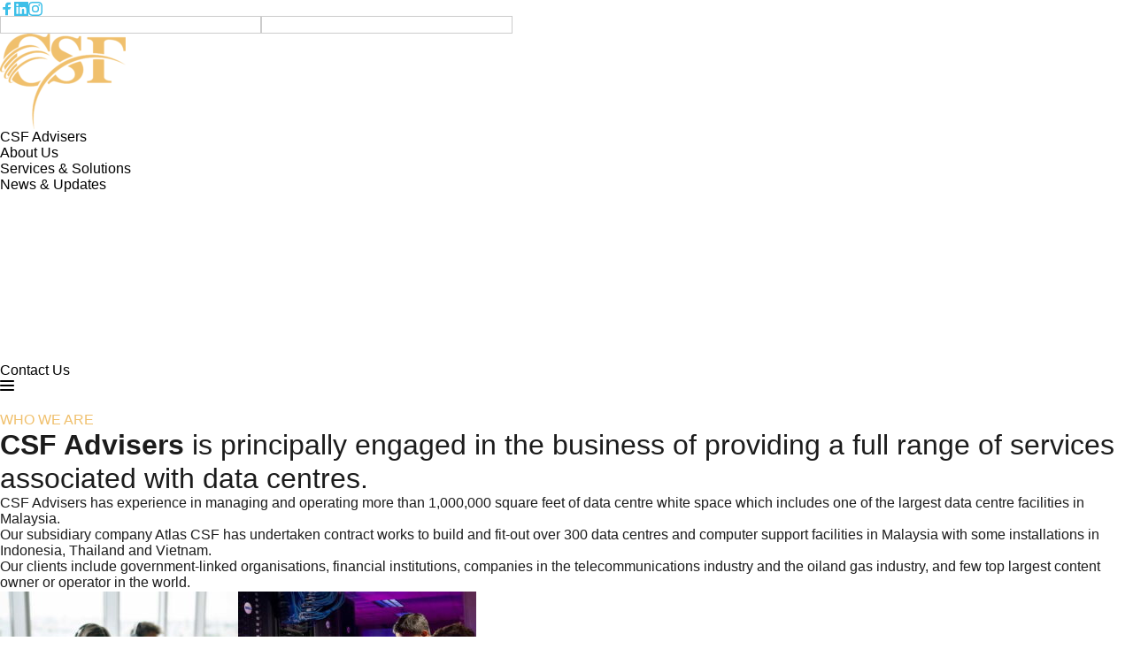

--- FILE ---
content_type: text/html; charset=UTF-8
request_url: https://www.csf-group.com/about-us/
body_size: 33076
content:
<!DOCTYPE html><html lang="en-US" prefix="og: http://ogp.me/ns# fb: http://ogp.me/ns/fb#"><head><script data-no-optimize="1">var litespeed_docref=sessionStorage.getItem("litespeed_docref");litespeed_docref&&(Object.defineProperty(document,"referrer",{get:function(){return litespeed_docref}}),sessionStorage.removeItem("litespeed_docref"));</script> <meta charset="UTF-8"><style id="litespeed-ccss">ul{box-sizing:border-box}:root{--wp--preset--font-size--normal:16px;--wp--preset--font-size--huge:42px}body{--wp--preset--color--black:#000;--wp--preset--color--cyan-bluish-gray:#abb8c3;--wp--preset--color--white:#fff;--wp--preset--color--pale-pink:#f78da7;--wp--preset--color--vivid-red:#cf2e2e;--wp--preset--color--luminous-vivid-orange:#ff6900;--wp--preset--color--luminous-vivid-amber:#fcb900;--wp--preset--color--light-green-cyan:#7bdcb5;--wp--preset--color--vivid-green-cyan:#00d084;--wp--preset--color--pale-cyan-blue:#8ed1fc;--wp--preset--color--vivid-cyan-blue:#0693e3;--wp--preset--color--vivid-purple:#9b51e0;--wp--preset--gradient--vivid-cyan-blue-to-vivid-purple:linear-gradient(135deg,rgba(6,147,227,1) 0%,#9b51e0 100%);--wp--preset--gradient--light-green-cyan-to-vivid-green-cyan:linear-gradient(135deg,#7adcb4 0%,#00d082 100%);--wp--preset--gradient--luminous-vivid-amber-to-luminous-vivid-orange:linear-gradient(135deg,rgba(252,185,0,1) 0%,rgba(255,105,0,1) 100%);--wp--preset--gradient--luminous-vivid-orange-to-vivid-red:linear-gradient(135deg,rgba(255,105,0,1) 0%,#cf2e2e 100%);--wp--preset--gradient--very-light-gray-to-cyan-bluish-gray:linear-gradient(135deg,#eee 0%,#a9b8c3 100%);--wp--preset--gradient--cool-to-warm-spectrum:linear-gradient(135deg,#4aeadc 0%,#9778d1 20%,#cf2aba 40%,#ee2c82 60%,#fb6962 80%,#fef84c 100%);--wp--preset--gradient--blush-light-purple:linear-gradient(135deg,#ffceec 0%,#9896f0 100%);--wp--preset--gradient--blush-bordeaux:linear-gradient(135deg,#fecda5 0%,#fe2d2d 50%,#6b003e 100%);--wp--preset--gradient--luminous-dusk:linear-gradient(135deg,#ffcb70 0%,#c751c0 50%,#4158d0 100%);--wp--preset--gradient--pale-ocean:linear-gradient(135deg,#fff5cb 0%,#b6e3d4 50%,#33a7b5 100%);--wp--preset--gradient--electric-grass:linear-gradient(135deg,#caf880 0%,#71ce7e 100%);--wp--preset--gradient--midnight:linear-gradient(135deg,#020381 0%,#2874fc 100%);--wp--preset--font-size--small:13px;--wp--preset--font-size--medium:20px;--wp--preset--font-size--large:36px;--wp--preset--font-size--x-large:42px;--wp--preset--spacing--20:.44rem;--wp--preset--spacing--30:.67rem;--wp--preset--spacing--40:1rem;--wp--preset--spacing--50:1.5rem;--wp--preset--spacing--60:2.25rem;--wp--preset--spacing--70:3.38rem;--wp--preset--spacing--80:5.06rem;--wp--preset--shadow--natural:6px 6px 9px rgba(0,0,0,.2);--wp--preset--shadow--deep:12px 12px 50px rgba(0,0,0,.4);--wp--preset--shadow--sharp:6px 6px 0px rgba(0,0,0,.2);--wp--preset--shadow--outlined:6px 6px 0px -3px rgba(255,255,255,1),6px 6px rgba(0,0,0,1);--wp--preset--shadow--crisp:6px 6px 0px rgba(0,0,0,1)}html{line-height:1.15;-webkit-text-size-adjust:100%}*,:after,:before{box-sizing:border-box}body{margin:0;font-family:-apple-system,BlinkMacSystemFont,Segoe UI,Roboto,Helvetica Neue,Arial,Noto Sans,sans-serif,Apple Color Emoji,Segoe UI Emoji,Segoe UI Symbol,Noto Color Emoji;font-size:1rem;font-weight:400;line-height:1.5;color:#333;background-color:#fff;-webkit-font-smoothing:antialiased;-moz-osx-font-smoothing:grayscale}h2,h3{-webkit-margin-before:.5rem;margin-block-start:.5rem;-webkit-margin-after:1rem;margin-block-end:1rem;font-family:inherit;font-weight:500;line-height:1.2;color:inherit}h2{font-size:2rem}h3{font-size:1.75rem}p{-webkit-margin-before:0;margin-block-start:0;-webkit-margin-after:.9rem;margin-block-end:.9rem}a{background-color:transparent;text-decoration:none;color:#c36}strong{font-weight:bolder}img{border-style:none;height:auto;max-width:100%}button,input{font-family:inherit;font-size:1rem;line-height:1.5;margin:0}input[type=email]{width:100%;border:1px solid #666;border-radius:3px;padding:.5rem 1rem}button,input{overflow:visible}button{text-transform:none}button{width:auto;-webkit-appearance:button}button::-moz-focus-inner{border-style:none;padding:0}button:-moz-focusring{outline:1px dotted ButtonText}button{display:inline-block;font-weight:400;color:#c36;text-align:center;white-space:nowrap;background-color:transparent;border:1px solid #c36;padding:.5rem 1rem;font-size:1rem;border-radius:3px}::-webkit-file-upload-button{-webkit-appearance:button;font:inherit}li,ul{-webkit-margin-before:0;margin-block-start:0;-webkit-margin-after:0;margin-block-end:0;border:0;outline:0;font-size:100%;vertical-align:baseline;background:0 0}.site-navigation{grid-area:nav-menu;display:flex;align-items:center;flex-grow:1}@-webkit-keyframes jackInTheBox{from{opacity:0;-webkit-transform:scale(.1) rotate(30deg);transform:scale(.1) rotate(30deg);-webkit-transform-origin:center bottom;transform-origin:center bottom}50%{-webkit-transform:rotate(-10deg);transform:rotate(-10deg)}70%{-webkit-transform:rotate(3deg);transform:rotate(3deg)}to{opacity:1;-webkit-transform:scale(1);transform:scale(1)}}@keyframes jackInTheBox{from{opacity:0;-webkit-transform:scale(.1) rotate(30deg);transform:scale(.1) rotate(30deg);-webkit-transform-origin:center bottom;transform-origin:center bottom}50%{-webkit-transform:rotate(-10deg);transform:rotate(-10deg)}70%{-webkit-transform:rotate(3deg);transform:rotate(3deg)}to{opacity:1;-webkit-transform:scale(1);transform:scale(1)}}button::-moz-focus-inner{padding:0;border:0}:root{--mm-line-height:20px;--mm-listitem-size:44px;--mm-navbar-size:44px;--mm-offset-top:0;--mm-offset-right:0;--mm-offset-bottom:0;--mm-offset-left:0;--mm-color-border:rgba(0,0,0,.1);--mm-color-button:rgba(0,0,0,.3);--mm-color-text:rgba(0,0,0,.75);--mm-color-text-dimmed:rgba(0,0,0,.3);--mm-color-background:#f3f3f3;--mm-color-background-highlight:rgba(0,0,0,.05);--mm-color-background-emphasis:rgba(255,255,255,.4);--mm-shadow:0 0 10px rgba(0,0,0,.3)}:root{--mm-iconbar-size:50px}:root{--mm-iconpanel-size:50px}:root{--mm-sidebar-collapsed-size:50px;--mm-sidebar-expanded-size:440px}.brz-spacer{width:100%}.brz-spacer{width:100%}*,:after,:before{--tw-border-spacing-x:0;--tw-border-spacing-y:0;--tw-translate-x:0;--tw-translate-y:0;--tw-rotate:0;--tw-skew-x:0;--tw-skew-y:0;--tw-scale-x:1;--tw-scale-y:1;--tw-scroll-snap-strictness:proximity;--tw-ring-offset-width:0px;--tw-ring-offset-color:#fff;--tw-ring-color:rgb(59 130 246/0.5);--tw-ring-offset-shadow:0 0 #0000;--tw-ring-shadow:0 0 #0000;--tw-shadow:0 0 #0000;--tw-shadow-colored:0 0 #0000}::backdrop{--tw-border-spacing-x:0;--tw-border-spacing-y:0;--tw-translate-x:0;--tw-translate-y:0;--tw-rotate:0;--tw-skew-x:0;--tw-skew-y:0;--tw-scale-x:1;--tw-scale-y:1;--tw-scroll-snap-strictness:proximity;--tw-ring-offset-width:0px;--tw-ring-offset-color:#fff;--tw-ring-color:rgb(59 130 246/0.5);--tw-ring-offset-shadow:0 0 #0000;--tw-ring-shadow:0 0 #0000;--tw-shadow:0 0 #0000;--tw-shadow-colored:0 0 #0000}.absolute{position:absolute}.left-0{left:0}.top-0{top:0}.\!z-auto{z-index:auto!important}.h-full{height:100%}.w-full{width:100%}.overflow-hidden{overflow:hidden}.bg-cover{background-size:cover}.bg-no-repeat{background-repeat:no-repeat}.align-\[initial\]{vertical-align:initial}html{-webkit-box-sizing:border-box;box-sizing:border-box;scroll-behavior:auto}*,:after,:before{-webkit-box-sizing:border-box;box-sizing:border-box}@-ms-viewport{width:device-width}.brz .brz-section{display:block}body{margin:0}body.brz:after,body.brz:before{display:none}.brz{-webkit-font-smoothing:antialiased;-moz-osx-font-smoothing:grayscale}.brz .brz-root__container.brz-reset-all{display:block;overflow:hidden;font-family:inherit}.brz .brz-span{float:none;margin:0;padding:0;font-family:inherit;font-size:inherit;font-weight:inherit;line-height:inherit;letter-spacing:inherit;color:inherit}.brz .brz-a:not(.brz-btn){color:var(--active-color,#3dbfe8);text-decoration:none;background-color:transparent;-webkit-text-decoration-skip:objects;-webkit-box-shadow:none;box-shadow:none}.brz .brz-a.brz-btn[href]{text-decoration:none}.brz .brz-img{vertical-align:middle;border-style:none}.brz svg:not(:root){overflow:hidden}.brz .brz-input{-ms-touch-action:manipulation;touch-action:manipulation}.brz .brz-form{margin:0}.brz .brz-input{padding:0;margin:0;font-family:inherit;font-size:inherit;line-height:inherit;height:initial;min-height:initial}.brz .brz-input{overflow:visible}.brz .brz-reset-all{-ms-flex-line-pack:stretch;align-content:stretch;-webkit-box-align:stretch;-ms-flex-align:stretch;align-items:stretch;-ms-flex-item-align:auto;align-self:auto;-webkit-animation-delay:0s;animation-delay:0s;-webkit-animation-direction:normal;animation-direction:normal;-webkit-animation-duration:0s;animation-duration:0s;-webkit-animation-fill-mode:none;animation-fill-mode:none;-webkit-animation-iteration-count:1;animation-iteration-count:1;-webkit-animation-name:none;animation-name:none;-webkit-animation-play-state:running;animation-play-state:running;-webkit-animation-timing-function:ease;animation-timing-function:ease;azimuth:center;-webkit-backface-visibility:visible;backface-visibility:visible;background-attachment:scroll;background-blend-mode:normal;background-clip:border-box;background-color:transparent;background-image:none;background-origin:padding-box;background-position:0 0;background-repeat:repeat;background-size:auto auto;block-size:auto;border-block-end-color:currentcolor;border-block-end-style:none;border-block-end-width:medium;border-block-start-color:currentcolor;border-block-start-style:none;border-block-start-width:medium;border-bottom-color:currentcolor;border-bottom-left-radius:0;border-bottom-right-radius:0;border-bottom-style:none;border-bottom-width:medium;border-collapse:separate;border-image-outset:0s;border-image-repeat:stretch;border-image-slice:100%;border-image-source:none;border-image-width:1;border-inline-end-color:currentcolor;border-inline-end-style:none;border-inline-end-width:medium;border-inline-start-color:currentcolor;border-inline-start-style:none;border-inline-start-width:medium;border-left-color:currentcolor;border-left-style:none;border-left-width:medium;border-right-color:currentcolor;border-right-style:none;border-right-width:medium;border-spacing:0;border-top-color:currentcolor;border-top-left-radius:0;border-top-right-radius:0;border-top-style:none;border-top-width:medium;bottom:auto;-webkit-box-decoration-break:slice;box-decoration-break:slice;-webkit-box-shadow:none;box-shadow:none;-webkit-box-sizing:content-box;box-sizing:content-box;-webkit-column-break-after:auto;break-after:auto;-webkit-column-break-before:auto;break-before:auto;-webkit-column-break-inside:auto;break-inside:auto;caption-side:top;caret-color:auto;clear:none;clip:auto;-webkit-clip-path:none;clip-path:none;color:initial;-webkit-column-count:auto;-moz-column-count:auto;column-count:auto;-webkit-column-fill:balance;-moz-column-fill:balance;column-fill:balance;-webkit-column-gap:normal;-moz-column-gap:normal;column-gap:normal;-webkit-column-rule-color:currentcolor;-moz-column-rule-color:currentcolor;column-rule-color:currentcolor;-webkit-column-rule-style:none;-moz-column-rule-style:none;column-rule-style:none;-webkit-column-rule-width:medium;-moz-column-rule-width:medium;column-rule-width:medium;-webkit-column-span:none;-moz-column-span:none;column-span:none;-webkit-column-width:auto;-moz-column-width:auto;column-width:auto;content:normal;counter-increment:none;counter-reset:none;display:inline;empty-cells:show;-webkit-filter:none;filter:none;-ms-flex-preferred-size:auto;flex-basis:auto;-webkit-box-orient:horizontal;-webkit-box-direction:normal;-ms-flex-direction:row;flex-direction:row;-webkit-box-flex:0;-ms-flex-positive:0;flex-grow:0;-ms-flex-negative:1;flex-shrink:1;-ms-flex-wrap:nowrap;flex-wrap:nowrap;float:none;font-family:initial;-webkit-font-feature-settings:normal;font-feature-settings:normal;-webkit-font-kerning:auto;font-kerning:auto;-webkit-font-language-override:normal;font-language-override:normal;font-size:medium;font-size-adjust:none;font-stretch:normal;font-style:normal;font-synthesis:weight style;font-variant:normal;font-variant-alternates:normal;font-variant-caps:normal;font-variant-east-asian:normal;-webkit-font-variant-ligatures:normal;font-variant-ligatures:normal;font-variant-numeric:normal;font-variant-position:normal;font-weight:400;grid-auto-columns:auto;grid-auto-flow:row;grid-auto-rows:auto;grid-column-end:auto;grid-column-gap:0;grid-column-start:auto;grid-row-end:auto;grid-row-gap:0;grid-row-start:auto;grid-template-areas:none;grid-template-columns:none;grid-template-rows:none;height:auto;-webkit-hyphens:manual;-ms-hyphens:manual;hyphens:manual;image-orientation:0deg;image-rendering:auto;image-resolution:1dppx;ime-mode:auto;inline-size:auto;isolation:auto;-webkit-box-pack:start;-ms-flex-pack:start;justify-content:flex-start;left:auto;letter-spacing:normal;line-break:auto;line-height:normal;list-style-image:none;list-style-position:outside;list-style-type:disc;-webkit-margin-after:0;margin-block-end:0;-webkit-margin-before:0;margin-block-start:0;margin-bottom:0;-webkit-margin-end:0;margin-inline-end:0;-webkit-margin-start:0;margin-inline-start:0;margin-left:0;margin-right:0;margin-top:0;-webkit-mask-clip:border-box;mask-clip:border-box;-webkit-mask-composite:add;mask-composite:add;-webkit-mask-image:none;mask-image:none;mask-mode:match-source;-webkit-mask-origin:border-box;mask-origin:border-box;-webkit-mask-position:0 0;mask-position:0 0;-webkit-mask-repeat:repeat;mask-repeat:repeat;-webkit-mask-size:auto;mask-size:auto;mask-type:luminance;max-height:none;max-width:none;min-block-size:0;min-height:0;min-inline-size:0;min-width:0;mix-blend-mode:normal;-o-object-fit:fill;object-fit:fill;-o-object-position:50% 50%;object-position:50% 50%;offset-block-end:auto;offset-block-start:auto;offset-inline-end:auto;offset-inline-start:auto;opacity:1;-webkit-box-ordinal-group:1;-ms-flex-order:0;order:0;orphans:2;outline-color:initial;outline-offset:0;outline-style:none;outline-width:medium;overflow:visible;overflow-wrap:normal;overflow-x:visible;overflow-y:visible;-webkit-padding-after:0;padding-block-end:0;-webkit-padding-before:0;padding-block-start:0;padding-bottom:0;-webkit-padding-end:0;padding-inline-end:0;-webkit-padding-start:0;padding-inline-start:0;padding-left:0;padding-right:0;padding-top:0;page-break-after:auto;page-break-before:auto;page-break-inside:auto;-webkit-perspective:none;perspective:none;-webkit-perspective-origin:50% 50%;perspective-origin:50% 50%;position:static;quotes:initial;resize:none;right:auto;ruby-align:space-around;ruby-merge:separate;ruby-position:over;scroll-behavior:auto;-ms-scroll-snap-coordinate:none;scroll-snap-coordinate:none;-ms-scroll-snap-destination:0 0;scroll-snap-destination:0 0;-ms-scroll-snap-points-x:none;scroll-snap-points-x:none;-ms-scroll-snap-points-y:none;scroll-snap-points-y:none;-ms-scroll-snap-type:none;scroll-snap-type:none;shape-image-threshold:0;shape-margin:0;shape-outside:none;-moz-tab-size:8;-o-tab-size:8;tab-size:8;table-layout:auto;text-align:initial;-moz-text-align-last:auto;text-align-last:auto;text-combine-upright:none;-webkit-text-decoration-color:currentcolor;text-decoration-color:currentcolor;-webkit-text-decoration-line:none;text-decoration-line:none;-webkit-text-decoration-style:solid;text-decoration-style:solid;-webkit-text-emphasis-color:currentcolor;text-emphasis-color:currentcolor;-webkit-text-emphasis-position:over;text-emphasis-position:over right;-webkit-text-emphasis-style:none;text-emphasis-style:none;text-indent:0;text-justify:auto;text-orientation:mixed;text-overflow:clip;text-rendering:auto;text-shadow:none;text-transform:none;text-underline-position:auto;top:auto;-ms-touch-action:auto;touch-action:auto;-webkit-transform:none;transform:none;transform-box:border-box;-webkit-transform-origin:50% 50% 0;transform-origin:50% 50% 0;-webkit-transform-style:flat;transform-style:flat;vertical-align:baseline;visibility:visible;white-space:normal;widows:2;width:auto;will-change:auto;word-break:normal;word-spacing:normal;word-wrap:normal;-webkit-writing-mode:horizontal-tb;-ms-writing-mode:lr-tb;writing-mode:horizontal-tb;z-index:auto;-webkit-appearance:none;-moz-appearance:none;-ms-appearance:none;appearance:none}.brz .brz-flex-xs-wrap{-ms-flex-wrap:wrap!important;flex-wrap:wrap!important}.brz .brz-d-block{display:block!important}.brz .brz-d-xs-flex{display:-webkit-box;display:-ms-flexbox;display:flex;min-width:0}.brz .brz-p-relative{position:relative!important}.brz .brz-invisible{visibility:hidden!important}.brz .brz-animated{opacity:0;-webkit-animation-fill-mode:backwards;animation-fill-mode:backwards}.brz .brz-animated:not(.brz-animate){-webkit-animation-name:none;animation-name:none}.brz .brz-icon-svg{display:inline-block;width:1em;height:1em;stroke:none;max-width:none;position:relative;fill:currentColor;color:currentColor}.brz .brz-section{position:relative;margin:0;padding:0;overflow:visible}.brz .brz-section__content{position:relative;-webkit-box-orient:vertical;-webkit-box-direction:normal;-ms-flex-direction:column;flex-direction:column;-webkit-box-align:center;-ms-flex-align:center;align-items:center;width:100%}.brz .brz-section__content>.brz-bg{-ms-flex-wrap:wrap;flex-wrap:wrap;-webkit-box-align:inherit;-ms-flex-align:inherit;align-items:inherit;width:100%;height:100%}.brz .brz-section__content>.brz-container{position:relative;-webkit-box-flex:1;-ms-flex:1;flex:1}.brz .brz-section__header>.brz-section__menu-item{position:relative;z-index:1055;display:-webkit-box;display:-ms-flexbox;display:flex;-webkit-box-orient:vertical;-webkit-box-direction:normal;-ms-flex-direction:column;flex-direction:column;-webkit-box-align:center;-ms-flex-align:center;align-items:center}.brz .brz-section__header--animated{position:fixed;z-index:1056;top:0;left:0;width:100%;-webkit-transform:translate3d(0,-100%,0);transform:translate3d(0,-100%,0);opacity:0}.brz .brz-section__header-sticky-item{position:relative;display:-webkit-box;display:-ms-flexbox;display:flex;-webkit-box-orient:vertical;-webkit-box-direction:normal;-ms-flex-direction:column;flex-direction:column;-webkit-box-align:center;-ms-flex-align:center;align-items:center}.brz .brz-section__header-sticky-item>.brz-bg:after,.brz .brz-section__menu-item>.brz-bg:after{content:"";display:none;position:absolute;top:0;left:0;right:0;bottom:0}.brz .brz-footer .brz-container__wrap{-webkit-box-flex:1;-ms-flex:1;flex:1}.brz .brz-container{-ms-flex:auto!important;flex:auto!important}.brz .brz-container,.brz .brz-container__wrap{width:100%}.brz .brz-container{display:-webkit-box;display:-ms-flexbox;display:flex;-webkit-box-orient:vertical;-webkit-box-direction:normal;-ms-flex-direction:column;flex-direction:column;width:var(--brz-section-container-width,100%)}.brz .brz-container__wrap{display:-webkit-box;display:-ms-flexbox;display:flex;-ms-flex-wrap:wrap;flex-wrap:wrap}.brz .brz-row{position:relative;display:-webkit-box;display:-ms-flexbox;display:flex;-ms-flex-wrap:wrap;flex-wrap:wrap;text-align:left;-ms-flex-preferred-size:100%;flex-basis:100%;max-width:100%;width:100%}.brz .brz-row__container{position:relative;text-align:center;-webkit-box-pack:center;-ms-flex-pack:center;justify-content:center}.brz .brz-row__container>.brz-bg{left:auto}.brz .brz-columns{display:-webkit-box;display:-ms-flexbox;display:flex;position:relative;-webkit-box-orient:vertical;-webkit-box-direction:normal;-ms-flex-direction:column;flex-direction:column;min-height:1px;-ms-flex-preferred-size:100%;flex-basis:100%;will-change:flex,max-width}.brz .brz-columns>.brz-bg{width:auto;height:auto;top:0;right:0;bottom:0;left:0}.brz .brz-column__items{-webkit-box-orient:vertical;-webkit-box-direction:normal;-ms-flex-direction:column;flex-direction:column;-webkit-box-flex:0;-ms-flex:0 1 auto;flex:0 1 auto}.brz .brz-column__items>div:not(.brz-ed-sortable--empty){-webkit-box-flex:0;-ms-flex:0 1 auto;flex:0 1 auto;min-width:0}.brz .brz-wrapper{-ms-flex-wrap:wrap;flex-wrap:wrap;min-width:0;min-height:1px}.brz .brz-wrapper-clone>div{-webkit-box-flex:1;-ms-flex:1 0 100%;flex:1 0 100%;min-width:0;-webkit-box-align:center;-ms-flex-align:center;align-items:center}.brz .brz-wrapper-clone__item{position:relative;min-height:1px;-ms-flex-preferred-size:auto;flex-basis:auto}.brz .brz-btn{display:-webkit-inline-box;display:-ms-inline-flexbox;display:inline-flex;-webkit-box-pack:center;-ms-flex-pack:center;justify-content:center;-webkit-box-align:center;-ms-flex-align:center;align-items:center;border:1px solid #ccc;text-align:center;vertical-align:middle;-ms-touch-action:manipulation;touch-action:manipulation;color:#fff;-webkit-user-drag:none;background-image:none;white-space:nowrap;font-weight:400;-webkit-backface-visibility:hidden;backface-visibility:hidden;text-decoration:none;outline:0}.brz .brz-btn .brz-span{display:block}.brz .brz-icon{display:-webkit-inline-box;display:-ms-inline-flexbox;display:inline-flex;-webkit-box-pack:center;-ms-flex-pack:center;justify-content:center;-webkit-box-align:center;-ms-flex-align:center;align-items:center;vertical-align:middle;max-width:100%}.brz .brz-rich-text{-webkit-font-smoothing:antialiased;-webkit-box-flex:1;-ms-flex:1 1 auto;flex:1 1 auto;min-width:0;overflow-wrap:break-word;word-wrap:break-word;word-break:break-word}.brz .brz-rich-text>*{white-space:pre-wrap}.brz .brz-rich-text>div>h2,.brz .brz-rich-text>div>h3{margin-top:0;margin-bottom:0;padding:0;text-transform:initial;text-decoration:initial}.brz .brz-rich-text>div>h2:before,.brz .brz-rich-text>div>h3:before{display:none}.brz .brz-rich-text span,.brz .brz-rich-text>div>p{margin-top:0;margin-bottom:0;padding-top:0;padding-bottom:0;text-transform:initial;text-decoration:initial}.brz .brz-rich-text span{font-family:inherit;font-size:inherit;font-weight:inherit;line-height:inherit;letter-spacing:inherit}.brz .brz-rich-text p{display:block}.brz .brz-rich-text a,.brz .brz-rich-text span{display:inline}.brz .brz-rich-text strong{font-weight:700}.brz .brz-rich-text .link--external{text-decoration:none}.brz .brz-rich-text__custom a{text-decoration:none;background-color:transparent;-webkit-text-decoration-skip:objects}.brz .brz-rich-text .ql-align-justify{text-align:justify}.brz .brz-text__editor{min-width:10px}.brz .brz-forms2{width:100%}.brz .brz-forms2 .brz-form{display:-webkit-box;display:-ms-flexbox;display:flex;-ms-flex-wrap:wrap;flex-wrap:wrap;-webkit-box-align:center;-ms-flex-align:center;align-items:center}.brz .brz-forms2 .brz-form-spinner{position:absolute;top:50%;left:50%;-webkit-transform:translate(-50%,-50%);transform:translate(-50%,-50%)}.brz .brz-forms2__field{outline:0}.brz .brz-forms2__item{-webkit-box-flex:1;-ms-flex-positive:1;flex-grow:1;-ms-flex-negative:0;flex-shrink:0}.brz .brz-forms2 .brz-input{display:block;width:100%;height:auto;max-width:100%;min-height:auto;background-color:transparent;border:none;outline:0;color:inherit;font-size:inherit;font-family:inherit;letter-spacing:inherit;font-weight:inherit;line-height:inherit;-webkit-box-shadow:none;box-shadow:none}.brz .brz-forms2 .brz-input::-webkit-input-placeholder{color:inherit;opacity:.5}.brz .brz-forms2 .brz-input::-moz-placeholder{color:inherit;opacity:.5}.brz .brz-forms2 .brz-input::-ms-input-placeholder{color:inherit;opacity:.5}.brz .brz-forms2 .brz-forms2__field{text-align:left}.brz .brz-forms2__item-button .brz-btn{outline:0;width:100%;position:relative}.brz .brz-forms2__item-button .brz-icon-svg{-webkit-box-flex:0;-ms-flex-positive:0;flex-grow:0}.brz.brz:not(.brz-ed) .brz-g-recaptcha{font-size:initial}.brz .brz-popup2{width:100%!important;height:100%;max-width:100%!important}.brz .brz-popup2--fixed{position:fixed;top:0;left:0;z-index:1060}.brz .brz-popup2__close{position:absolute;z-index:2;color:#fff;font-size:0}.brz .brz-popup2__close .brz-icon-svg{font-size:26px}.brz .brz-popup2 .brz-container__wrap{position:relative;margin:0}.brz .brz-popup2 .brz-container__wrap .brz-container{height:100%}.brz .brz-popup2__inner{position:relative;height:100%;overflow-x:hidden;overflow-y:auto}.brz .brz-popup2__inner>.brz-container__wrap{max-height:100%;margin:0;padding:0}.brz .brz-popup2__preview.brz-popup2--fixed{z-index:-1;visibility:hidden;-webkit-transform:translate(0,-110%);transform:translate(0,-110%);opacity:0}.brz .brz-image{position:relative;display:inherit;-webkit-box-pack:inherit;-ms-flex-pack:inherit;justify-content:inherit;-webkit-box-align:inherit;-ms-flex-align:inherit;align-items:inherit;-ms-flex-preferred-size:100%;flex-basis:100%;width:100%;overflow:hidden}.brz .brz-image .brz-img{max-width:100%}.brz .brz-image .brz-a,.brz .brz-image .brz-picture{outline:0}.brz:not(.brz-ed) .brz-image .brz-a,.brz:not(.brz-ed) .brz-image .brz-picture{width:100%;height:auto}.brz:not(.brz-ed) .brz-image .brz-img{top:0;left:0;height:100%}.brz:not(.brz-ed) .brz-image .brz-picture:after{content:"";width:100%;height:100%;position:absolute;top:0;left:0}.brz .brz-menu__ul{margin:0;padding:0;font-family:inherit}.brz .brz-menu__item{list-style:none}.brz .brz-animated{opacity:0;-webkit-animation-fill-mode:backwards;animation-fill-mode:backwards}.brz .brz-animated:not(.brz-animate){-webkit-animation-name:none;animation-name:none}.brz .brz-menu__container{display:-webkit-box;display:-ms-flexbox;display:flex;-ms-flex-wrap:wrap;flex-wrap:wrap;-webkit-box-pack:inherit;-ms-flex-pack:inherit;justify-content:inherit;width:100%}.brz .brz-menu__ul{padding:0;margin:0;font-family:inherit}.brz .brz-menu:not(.brz-mm-menu){position:relative;width:100%;-webkit-box-pack:inherit;-ms-flex-pack:inherit;justify-content:inherit}.brz .brz-menu .brz-menu__dropdown{margin:0;padding:0;visibility:hidden;opacity:0;z-index:-1}.brz .brz-menu .brz-menu__dropdown:before{content:"";position:absolute;z-index:-1;top:0;right:0;bottom:0;left:0}.brz .brz-menu .brz-menu__dropdown .brz-menu__item:first-child{border-top-left-radius:inherit;border-top-right-radius:inherit}.brz .brz-menu .brz-menu__dropdown .brz-menu__item:last-child{border-bottom-left-radius:inherit;border-bottom-right-radius:inherit}.brz .brz-menu .brz-menu__item{list-style:none;margin:0;padding:0;display:-webkit-box;display:-ms-flexbox;display:flex;-webkit-box-align:center;-ms-flex-align:center;align-items:center;-ms-flex-wrap:wrap;flex-wrap:wrap}.brz .brz-menu .brz-menu__item>.brz-a{color:inherit;font-weight:inherit;font-family:inherit;letter-spacing:inherit;line-height:inherit;font-size:inherit;display:inherit;-webkit-box-align:inherit;-ms-flex-align:inherit;align-items:inherit;text-decoration:none}.brz .brz-menu .brz-menu__item-dropdown{position:relative}.brz .brz-menu .brz-menu__item-dropdown .brz-menu__item{padding:0}.brz .brz-menu .brz-menu__item-dropdown .brz-menu__item .brz-a{width:100%;padding:15px 35px 15px 15px;overflow-wrap:break-word;word-wrap:break-word;word-break:break-word}.brz .brz-menu.brz-menu__mmenu:not(.brz-mm-menu){display:none}.brz .brz-menu .brz-a{width:100%}.brz:not(.brz-ed) .brz-menu__mmenu:not(.brz-mm-menu_opened){display:none}.brz .brz-cp-color1{color:rgb(var(--brz-global-color1))}.brz .brz-cp-color2,.brz .brz-bcp-color2{color:rgb(var(--brz-global-color2))}:root{--brz-global-color1:240,192,109;--brz-global-color2:28,28,28;--brz-global-color3:33,62,103;--brz-global-color4:184,230,225;--brz-global-color5:245,212,209;--brz-global-color6:82,195,195;--brz-global-color7:102,102,102;--brz-global-color8:237,232,231}:root{--brz-paragraphfontfamily:Overpass,sans-serif;--brz-paragraphfontsize:16px;--brz-paragraphfontsizesuffix:px;--brz-paragraphfontweight:400;--brz-paragraphletterspacing:0px;--brz-paragraphlineheight:1.9;--brz-paragraphtabletfontsize:15px;--brz-paragraphtabletfontweight:400;--brz-paragraphtabletletterspacing:0px;--brz-paragraphtabletlineheight:1.6;--brz-paragraphmobilefontsize:15px;--brz-paragraphmobilefontweight:400;--brz-paragraphmobileletterspacing:0px;--brz-paragraphmobilelineheight:1.6;--brz-paragraphstoryfontsize:3.68%;--brz-subtitlefontfamily:Overpass,sans-serif;--brz-subtitlefontsize:17px;--brz-subtitlefontsizesuffix:px;--brz-subtitlefontweight:400;--brz-subtitleletterspacing:0px;--brz-subtitlelineheight:1.8;--brz-subtitletabletfontsize:17px;--brz-subtitletabletfontweight:400;--brz-subtitletabletletterspacing:0px;--brz-subtitletabletlineheight:1.5;--brz-subtitlemobilefontsize:16px;--brz-subtitlemobilefontweight:400;--brz-subtitlemobileletterspacing:0px;--brz-subtitlemobilelineheight:1.5;--brz-subtitlestoryfontsize:3.91%;--brz-abovetitlefontfamily:Overpass,sans-serif;--brz-abovetitlefontsize:13px;--brz-abovetitlefontsizesuffix:px;--brz-abovetitlefontweight:700;--brz-abovetitleletterspacing:1.1px;--brz-abovetitlelineheight:1.5;--brz-abovetitletabletfontsize:13px;--brz-abovetitletabletfontweight:700;--brz-abovetitletabletletterspacing:1px;--brz-abovetitletabletlineheight:1.5;--brz-abovetitlemobilefontsize:13px;--brz-abovetitlemobilefontweight:700;--brz-abovetitlemobileletterspacing:1px;--brz-abovetitlemobilelineheight:1.5;--brz-abovetitlestoryfontsize:2.99%;--brz-heading1fontfamily:Overpass,sans-serif;--brz-heading1fontsize:46px;--brz-heading1fontsizesuffix:px;--brz-heading1fontweight:700;--brz-heading1letterspacing:-1.5px;--brz-heading1lineheight:1.3;--brz-heading1tabletfontsize:38px;--brz-heading1tabletfontweight:700;--brz-heading1tabletletterspacing:-1px;--brz-heading1tabletlineheight:1.2;--brz-heading1mobilefontsize:36px;--brz-heading1mobilefontweight:700;--brz-heading1mobileletterspacing:-1px;--brz-heading1mobilelineheight:1.3;--brz-heading1storyfontsize:10.58%;--brz-heading2fontfamily:Overpass,sans-serif;--brz-heading2fontsize:36px;--brz-heading2fontsizesuffix:px;--brz-heading2fontweight:700;--brz-heading2letterspacing:-1.5px;--brz-heading2lineheight:1.3;--brz-heading2tabletfontsize:30px;--brz-heading2tabletfontweight:700;--brz-heading2tabletletterspacing:-1px;--brz-heading2tabletlineheight:1.2;--brz-heading2mobilefontsize:28px;--brz-heading2mobilefontweight:700;--brz-heading2mobileletterspacing:-1px;--brz-heading2mobilelineheight:1.3;--brz-heading2storyfontsize:8.280000000000001%;--brz-heading3fontfamily:Overpass,sans-serif;--brz-heading3fontsize:28px;--brz-heading3fontsizesuffix:px;--brz-heading3fontweight:700;--brz-heading3letterspacing:-1.5px;--brz-heading3lineheight:1.4;--brz-heading3tabletfontsize:27px;--brz-heading3tabletfontweight:700;--brz-heading3tabletletterspacing:-1px;--brz-heading3tabletlineheight:1.3;--brz-heading3mobilefontsize:22px;--brz-heading3mobilefontweight:700;--brz-heading3mobileletterspacing:-.5px;--brz-heading3mobilelineheight:1.3;--brz-heading3storyfontsize:6.44%;--brz-heading4fontfamily:Overpass,sans-serif;--brz-heading4fontsize:22px;--brz-heading4fontsizesuffix:px;--brz-heading4fontweight:700;--brz-heading4letterspacing:-.5px;--brz-heading4lineheight:1.5;--brz-heading4tabletfontsize:22px;--brz-heading4tabletfontweight:700;--brz-heading4tabletletterspacing:-.5px;--brz-heading4tabletlineheight:1.4;--brz-heading4mobilefontsize:20px;--brz-heading4mobilefontweight:700;--brz-heading4mobileletterspacing:0px;--brz-heading4mobilelineheight:1.4;--brz-heading4storyfontsize:5.0600000000000005%;--brz-heading5fontfamily:Overpass,sans-serif;--brz-heading5fontsize:20px;--brz-heading5fontsizesuffix:px;--brz-heading5fontweight:700;--brz-heading5letterspacing:0px;--brz-heading5lineheight:1.6;--brz-heading5tabletfontsize:17px;--brz-heading5tabletfontweight:700;--brz-heading5tabletletterspacing:0px;--brz-heading5tabletlineheight:1.7;--brz-heading5mobilefontsize:17px;--brz-heading5mobilefontweight:700;--brz-heading5mobileletterspacing:0px;--brz-heading5mobilelineheight:1.8;--brz-heading5storyfontsize:4.6000000000000005%;--brz-heading6fontfamily:Overpass,sans-serif;--brz-heading6fontsize:16px;--brz-heading6fontsizesuffix:px;--brz-heading6fontweight:700;--brz-heading6letterspacing:0px;--brz-heading6lineheight:1.5;--brz-heading6tabletfontsize:16px;--brz-heading6tabletfontweight:700;--brz-heading6tabletletterspacing:0px;--brz-heading6tabletlineheight:1.5;--brz-heading6mobilefontsize:16px;--brz-heading6mobilefontweight:700;--brz-heading6mobileletterspacing:0px;--brz-heading6mobilelineheight:1.5;--brz-heading6storyfontsize:3.68%;--brz-buttonfontfamily:Overpass,sans-serif;--brz-buttonfontsize:15px;--brz-buttonfontsizesuffix:px;--brz-buttonfontweight:700;--brz-buttonletterspacing:0px;--brz-buttonlineheight:1.6;--brz-buttontabletfontsize:17px;--brz-buttontabletfontweight:700;--brz-buttontabletletterspacing:0px;--brz-buttontabletlineheight:1.6;--brz-buttonmobilefontsize:15px;--brz-buttonmobilefontweight:700;--brz-buttonmobileletterspacing:0px;--brz-buttonmobilelineheight:1.6;--brz-buttonstoryfontsize:3.45%;--brz-rjrrhvljxstnvvjpafhmuaniyoybchwuvpcsfontfamily:Poppins,sans-serif;--brz-rjrrhvljxstnvvjpafhmuaniyoybchwuvpcsfontsize:16px;--brz-rjrrhvljxstnvvjpafhmuaniyoybchwuvpcsfontsizesuffix:px;--brz-rjrrhvljxstnvvjpafhmuaniyoybchwuvpcsfontweight:400;--brz-rjrrhvljxstnvvjpafhmuaniyoybchwuvpcsletterspacing:0px;--brz-rjrrhvljxstnvvjpafhmuaniyoybchwuvpcslineheight:1.9;--brz-rjrrhvljxstnvvjpafhmuaniyoybchwuvpcstabletfontsize:15px;--brz-rjrrhvljxstnvvjpafhmuaniyoybchwuvpcstabletfontweight:400;--brz-rjrrhvljxstnvvjpafhmuaniyoybchwuvpcstabletletterspacing:0px;--brz-rjrrhvljxstnvvjpafhmuaniyoybchwuvpcstabletlineheight:1.6;--brz-rjrrhvljxstnvvjpafhmuaniyoybchwuvpcsmobilefontsize:15px;--brz-rjrrhvljxstnvvjpafhmuaniyoybchwuvpcsmobilefontweight:400;--brz-rjrrhvljxstnvvjpafhmuaniyoybchwuvpcsmobileletterspacing:0px;--brz-rjrrhvljxstnvvjpafhmuaniyoybchwuvpcsmobilelineheight:1.6;--brz-rjrrhvljxstnvvjpafhmuaniyoybchwuvpcsstoryfontsize:3.68%}@media (min-width:991px){.brz .brz-css-gptgm{display:block}}@media (max-width:991px) and (min-width:768px){.brz .brz-css-gptgm{display:block}}@media (max-width:767px){.brz .brz-css-gptgm{display:block}}.brz .brz-css-nqzez{padding:10px 0;margin:0}.brz .brz-css-nqzez>.brz-bg{border:0 solid rgba(102,115,141,0);border-radius:0}.brz .brz-css-nqzez>.brz-bg:after{box-shadow:none}.brz .brz-css-nqzez>.brz-bg>.brz-bg-color{background-color:rgba(255,255,255,1);background-image:none}@media (max-width:991px) and (min-width:768px){.brz .brz-css-nqzez{padding:10px 0;margin:0}.brz .brz-css-nqzez>.brz-bg{border:0 solid rgba(102,115,141,0);border-radius:0}.brz .brz-css-nqzez>.brz-bg:after{box-shadow:none}.brz .brz-css-nqzez>.brz-bg>.brz-bg-color{background-color:rgba(255,255,255,1);background-image:none}}@media (max-width:767px){.brz .brz-css-nqzez{padding:10px 0;margin:0}.brz .brz-css-nqzez>.brz-bg{border:0 solid rgba(102,115,141,0);border-radius:0}.brz .brz-css-nqzez>.brz-bg:after{box-shadow:none}.brz .brz-css-nqzez>.brz-bg>.brz-bg-color{background-color:rgba(255,255,255,1);background-image:none}}.brz .brz-css-thvys{border:0 solid transparent}@media (min-width:991px){.brz .brz-css-thvys{max-width:calc(1*var(--brz-section-container-max-width,1170px))}}@media (max-width:991px) and (min-width:768px){.brz .brz-css-thvys{border:0 solid transparent}}@media (max-width:991px) and (min-width:768px){.brz .brz-css-thvys{max-width:100%}}@media (max-width:767px){.brz .brz-css-thvys{border:0 solid transparent}}@media (max-width:767px){.brz .brz-css-thvys{max-width:100%}}.brz .brz-css-szzlf{margin:0;z-index:auto;align-items:flex-start}.brz .brz-css-szzlf>.brz-bg{border:0 solid rgba(102,115,141,0);border-radius:0;box-shadow:none;max-width:100%;mix-blend-mode:normal}.brz .brz-css-szzlf>.brz-bg>.brz-bg-color{background-color:rgba(0,0,0,0);background-image:none}.brz .brz-css-szzlf>.brz-row{border:0 solid transparent}@media (min-width:991px){.brz .brz-css-szzlf{min-height:auto;display:flex}}@media (max-width:991px) and (min-width:768px){.brz .brz-css-szzlf{margin:0;z-index:auto;align-items:flex-start}.brz .brz-css-szzlf>.brz-bg{border:0 solid rgba(102,115,141,0);border-radius:0;box-shadow:none;max-width:100%;mix-blend-mode:normal}.brz .brz-css-szzlf>.brz-bg>.brz-bg-color{background-color:rgba(0,0,0,0);background-image:none}.brz .brz-css-szzlf>.brz-row{border:0 solid transparent}}@media (max-width:991px) and (min-width:768px){.brz .brz-css-szzlf{min-height:auto;display:flex}.brz .brz-css-szzlf>.brz-row{flex-direction:row;flex-wrap:wrap;justify-content:flex-start}}@media (max-width:767px){.brz .brz-css-szzlf{margin:0;z-index:auto;align-items:flex-start}.brz .brz-css-szzlf>.brz-bg{border:0 solid rgba(102,115,141,0);border-radius:0;box-shadow:none;max-width:100%;mix-blend-mode:normal}.brz .brz-css-szzlf>.brz-bg>.brz-bg-color{background-color:rgba(0,0,0,0);background-image:none}.brz .brz-css-szzlf>.brz-row{border:0 solid transparent}}@media (max-width:767px){.brz .brz-css-szzlf{min-height:auto;display:flex}.brz .brz-css-szzlf>.brz-row{flex-direction:row;flex-wrap:wrap;justify-content:flex-start}}.brz .brz-css-ecvqr{padding:10px;max-width:100%}@media (max-width:991px) and (min-width:768px){.brz .brz-css-ecvqr{padding:0;max-width:100%}}@media (max-width:767px){.brz .brz-css-ecvqr{padding:0;max-width:100%}}.brz .brz-css-nqyyc{z-index:auto;flex:1 1 50%;max-width:50%;justify-content:flex-start}.brz .brz-css-nqyyc>.brz-bg{border:0 solid rgba(102,115,141,0);border-radius:0;box-shadow:none;margin:0;mix-blend-mode:normal}.brz .brz-css-nqyyc>.brz-bg>.brz-bg-color{background-color:rgba(0,0,0,0);background-image:none}@media (max-width:991px) and (min-width:768px){.brz .brz-css-nqyyc{z-index:auto;flex:1 1 50%;max-width:50%;justify-content:flex-start}.brz .brz-css-nqyyc>.brz-bg{border:0 solid rgba(102,115,141,0);border-radius:0;box-shadow:none;margin:0;mix-blend-mode:normal}.brz .brz-css-nqyyc>.brz-bg>.brz-bg-color{background-color:rgba(0,0,0,0);background-image:none}}@media (max-width:767px){.brz .brz-css-nqyyc{z-index:auto;flex:1 1 100%;max-width:100%;justify-content:flex-start}.brz .brz-css-nqyyc>.brz-bg{border:0 solid rgba(102,115,141,0);border-radius:0;box-shadow:none;margin:10px 0;mix-blend-mode:normal}.brz .brz-css-nqyyc>.brz-bg>.brz-bg-color{background-color:rgba(0,0,0,0);background-image:none}}.brz .brz-css-puxef{z-index:auto;margin:0;border:0 solid transparent;padding:5px 15px;min-height:auto}@media (min-width:991px){.brz .brz-css-puxef{display:flex}}@media (max-width:991px) and (min-width:768px){.brz .brz-css-puxef{z-index:auto;margin:0;border:0 solid transparent;padding:5px 15px;min-height:auto}}@media (max-width:991px) and (min-width:768px){.brz .brz-css-puxef{display:flex}}@media (max-width:767px){.brz .brz-css-puxef{z-index:auto;margin:10px 0;border:0 solid transparent;padding:0;min-height:auto}}@media (max-width:767px){.brz .brz-css-puxef{display:flex}}.brz .brz-css-egrso{padding:0;margin:10px 0;justify-content:center;position:relative}@media (min-width:991px){.brz .brz-css-egrso{display:flex;z-index:auto;position:relative}}@media (max-width:991px) and (min-width:768px){.brz .brz-css-egrso{padding:0;margin:10px 0;justify-content:center;position:relative}}@media (max-width:991px) and (min-width:768px){.brz .brz-css-egrso{display:flex;z-index:auto;position:relative}}@media (max-width:767px){.brz .brz-css-egrso{padding:0;margin:10px 0;justify-content:center;position:relative}}@media (max-width:767px){.brz .brz-css-egrso{display:flex;z-index:auto;position:relative}}.brz .brz-css-ydcus:not(.brz-image--hovered){max-width:56%}.brz .brz-css-ydcus{height:auto;box-shadow:none;border:0 solid rgba(102,115,141,0);border-radius:0}.brz .brz-css-ydcus .brz-picture:after{box-shadow:none;background-color:rgba(255,255,255,0);background-image:none;border-radius:0}@media (max-width:991px) and (min-width:768px){.brz .brz-css-ydcus:not(.brz-image--hovered){max-width:85%}.brz .brz-css-ydcus{height:auto;box-shadow:none;border:0 solid rgba(102,115,141,0);border-radius:0}.brz .brz-css-ydcus .brz-picture:after{box-shadow:none;background-color:rgba(255,255,255,0);background-image:none;border-radius:0}}@media (max-width:767px){.brz .brz-css-ydcus:not(.brz-image--hovered){max-width:57%}.brz .brz-css-ydcus{height:auto;box-shadow:none;border:0 solid rgba(102,115,141,0);border-radius:0}.brz .brz-css-ydcus .brz-picture:after{box-shadow:none;background-color:rgba(255,255,255,0);background-image:none;border-radius:0}}.brz .brz-css-axejs{padding-top:49.5663%}.brz .brz-css-axejs>.brz-img{position:absolute;width:100%}@media (max-width:991px) and (min-width:768px){.brz .brz-css-axejs{padding-top:77.0969%}.brz .brz-css-axejs>.brz-img{position:absolute;width:100%}}@media (max-width:767px){.brz .brz-css-axejs{padding-top:49.5689%}.brz .brz-css-axejs>.brz-img{position:absolute;width:100%}}@media (min-width:991px){.brz .brz-css-zyhse .brz-mm-menu__icon{display:none;font-size:18px;color:rgba(51,51,51,1)}.brz .brz-css-zyhse .brz-menu{display:flex}}@media (max-width:991px) and (min-width:768px){.brz .brz-css-zyhse .brz-mm-menu__icon{display:flex;font-size:18px;color:rgba(51,51,51,1)}.brz .brz-css-zyhse .brz-menu{display:none}}@media (max-width:767px){.brz .brz-css-zyhse .brz-mm-menu__icon{display:flex;font-size:18px;color:rgba(51,51,51,1)}.brz .brz-css-zyhse .brz-menu{display:none}}.brz .brz-css-nocyt .brz-menu__ul{font-family:var(--brz-buttonfontfamily);color:rgba(0,0,0,1)}.brz .brz-css-nocyt .brz-menu__ul:not(.brz-mm-listview){display:flex;flex-wrap:wrap;justify-content:inherit;align-items:center;max-width:none;margin:0 -5px}.brz .brz-css-nocyt .brz-menu__ul>.brz-menu__item>.brz-a{flex-flow:row nowrap}.brz .brz-css-nocyt .brz-menu__ul>.brz-menu__item>.brz-a{color:rgba(0,0,0,1);background-color:rgba(255,255,255,0);padding:0 5px}.brz .brz-css-nocyt .brz-menu__ul>.brz-menu__item{color:rgba(0,0,0,1);background-color:transparent;border:0 solid rgba(85,85,85,1);border-radius:0}.brz .brz-css-nocyt .brz-menu__ul>.brz-menu__item>a{border-radius:0}.brz .brz-css-nocyt .brz-mm-menu__item{font-family:var(--brz-buttonfontfamily);color:rgba(255,255,255,1);border-color:rgba(85,85,85,1)}.brz .brz-css-nocyt .brz-menu__sub-menu{font-family:var(--brz-buttonfontfamily);color:rgba(255,255,255,1);background-color:rgba(51,51,51,1);box-shadow:none;border-radius:0}.brz .brz-css-nocyt .brz-menu__sub-menu .brz-a{flex-flow:row nowrap}.brz .brz-css-nocyt .brz-menu__item-dropdown .brz-menu__item{background-color:rgba(51,51,51,1);color:rgba(255,255,255,1)}.brz .brz-css-nocyt .brz-menu__dropdown>.brz-menu__item{border-bottom:1px solid rgba(85,85,85,1)}@media (min-width:991px){.brz .brz-css-nocyt .brz-menu__ul{font-size:var(--brz-buttonfontsize);font-weight:var(--brz-buttonfontweight);line-height:var(--brz-buttonlineheight);letter-spacing:var(--brz-buttonletterspacing)}.brz .brz-css-nocyt .brz-menu__ul>.brz-menu__item{padding-top:0;padding-bottom:0;margin-right:5px;margin-left:5px}.brz .brz-css-nocyt .brz-mm-menu__item{font-size:var(--brz-buttonfontsize);font-weight:var(--brz-buttonfontweight);line-height:var(--brz-buttonlineheight);letter-spacing:var(--brz-buttonletterspacing)}.brz .brz-css-nocyt .brz-mm-menu__item .brz-a{justify-content:flex-start}.brz .brz-css-nocyt .brz-menu__sub-menu{font-size:var(--brz-buttonfontsize);font-weight:var(--brz-buttonfontweight);line-height:var(--brz-buttonlineheight);letter-spacing:var(--brz-buttonletterspacing)}.brz .brz-css-nocyt .brz-menu__dropdown{position:absolute;top:0;width:305px}.brz .brz-css-nocyt>.brz-menu__ul>.brz-menu__item-dropdown>.brz-menu__dropdown{top:calc(100% + 5px);width:300px}}@media (max-width:991px) and (min-width:768px){.brz .brz-css-nocyt .brz-menu__ul{font-family:var(--brz-buttonfontfamily);color:rgba(0,0,0,1)}.brz .brz-css-nocyt .brz-menu__ul:not(.brz-mm-listview){display:flex;flex-wrap:wrap;justify-content:inherit;align-items:center;max-width:none;margin:0 -5px}.brz .brz-css-nocyt .brz-menu__ul>.brz-menu__item>.brz-a{flex-flow:row nowrap}.brz .brz-css-nocyt .brz-menu__ul>.brz-menu__item>.brz-a{color:rgba(0,0,0,1);background-color:rgba(255,255,255,0);padding:0 5px}.brz .brz-css-nocyt .brz-menu__ul>.brz-menu__item{color:rgba(0,0,0,1);background-color:transparent;border:0 solid rgba(85,85,85,1);border-radius:0}.brz .brz-css-nocyt .brz-menu__ul>.brz-menu__item>a{border-radius:0}.brz .brz-css-nocyt .brz-mm-menu__item{font-family:var(--brz-buttonfontfamily);color:rgba(255,255,255,1);border-color:rgba(85,85,85,1)}.brz .brz-css-nocyt .brz-menu__sub-menu{font-family:var(--brz-buttonfontfamily);color:rgba(255,255,255,1);background-color:rgba(51,51,51,1);box-shadow:none;border-radius:0}.brz .brz-css-nocyt .brz-menu__sub-menu .brz-a{flex-flow:row nowrap}.brz .brz-css-nocyt .brz-menu__item-dropdown .brz-menu__item{background-color:rgba(51,51,51,1);color:rgba(255,255,255,1)}.brz .brz-css-nocyt .brz-menu__dropdown>.brz-menu__item{border-bottom:1px solid rgba(85,85,85,1)}}@media (max-width:991px) and (min-width:768px){.brz .brz-css-nocyt .brz-menu__ul{font-size:var(--brz-buttontabletfontsize);font-weight:var(--brz-buttontabletfontweight);line-height:var(--brz-buttontabletlineheight);letter-spacing:var(--brz-buttontabletletterspacing)}.brz .brz-css-nocyt .brz-menu__ul>.brz-menu__item{padding-top:0;padding-bottom:0;margin-right:5px;margin-left:5px}.brz .brz-css-nocyt .brz-mm-menu__item{font-size:var(--brz-buttontabletfontsize);font-weight:var(--brz-buttontabletfontweight);line-height:var(--brz-buttontabletlineheight);letter-spacing:var(--brz-buttontabletletterspacing)}.brz .brz-css-nocyt .brz-mm-menu__item .brz-a{justify-content:flex-start}.brz .brz-css-nocyt .brz-menu__sub-menu{font-size:var(--brz-buttontabletfontsize);font-weight:var(--brz-buttontabletfontweight);line-height:var(--brz-buttontabletlineheight);letter-spacing:var(--brz-buttontabletletterspacing)}.brz .brz-css-nocyt .brz-menu__dropdown{position:absolute;top:0;width:305px}.brz .brz-css-nocyt>.brz-menu__ul>.brz-menu__item-dropdown>.brz-menu__dropdown{top:calc(100% + 5px);width:300px}}@media (max-width:767px){.brz .brz-css-nocyt .brz-menu__ul{font-family:var(--brz-buttonfontfamily);color:rgba(0,0,0,1)}.brz .brz-css-nocyt .brz-menu__ul:not(.brz-mm-listview){display:flex;flex-wrap:wrap;justify-content:inherit;align-items:center;max-width:none;margin:0 -5px}.brz .brz-css-nocyt .brz-menu__ul>.brz-menu__item>.brz-a{flex-flow:row nowrap}.brz .brz-css-nocyt .brz-menu__ul>.brz-menu__item>.brz-a{color:rgba(0,0,0,1);background-color:rgba(255,255,255,0);padding:0 5px}.brz .brz-css-nocyt .brz-menu__ul>.brz-menu__item{color:rgba(0,0,0,1);background-color:transparent;border:0 solid rgba(85,85,85,1);border-radius:0}.brz .brz-css-nocyt .brz-menu__ul>.brz-menu__item>a{border-radius:0}.brz .brz-css-nocyt .brz-mm-menu__item{font-family:var(--brz-buttonfontfamily);color:rgba(255,255,255,1);border-color:rgba(85,85,85,1)}.brz .brz-css-nocyt .brz-menu__sub-menu{font-family:var(--brz-buttonfontfamily);color:rgba(255,255,255,1);background-color:rgba(51,51,51,1);box-shadow:none;border-radius:0}.brz .brz-css-nocyt .brz-menu__sub-menu .brz-a{flex-flow:row nowrap}.brz .brz-css-nocyt .brz-menu__item-dropdown .brz-menu__item{background-color:rgba(51,51,51,1);color:rgba(255,255,255,1)}.brz .brz-css-nocyt .brz-menu__dropdown>.brz-menu__item{border-bottom:1px solid rgba(85,85,85,1)}}@media (max-width:767px){.brz .brz-css-nocyt .brz-menu__ul{font-size:var(--brz-buttonmobilefontsize);font-weight:var(--brz-buttonmobilefontweight);line-height:var(--brz-buttonmobilelineheight);letter-spacing:var(--brz-buttonmobileletterspacing)}.brz .brz-css-nocyt .brz-menu__ul>.brz-menu__item{padding-top:0;padding-bottom:0;margin-right:5px;margin-left:5px}.brz .brz-css-nocyt .brz-mm-menu__item{font-size:var(--brz-buttonmobilefontsize);font-weight:var(--brz-buttonmobilefontweight);line-height:var(--brz-buttonmobilelineheight);letter-spacing:var(--brz-buttonmobileletterspacing)}.brz .brz-css-nocyt .brz-mm-menu__item .brz-a{justify-content:flex-start}.brz .brz-css-nocyt .brz-menu__sub-menu{font-size:var(--brz-buttonmobilefontsize);font-weight:var(--brz-buttonmobilefontweight);line-height:var(--brz-buttonmobilelineheight);letter-spacing:var(--brz-buttonmobileletterspacing)}.brz .brz-css-nocyt .brz-menu__dropdown{position:absolute;top:0;width:305px}.brz .brz-css-nocyt>.brz-menu__ul>.brz-menu__item-dropdown>.brz-menu__dropdown{top:calc(100% + 5px);width:300px}}.brz .brz-css-aoheq{padding:75px 0;margin:0}.brz .brz-css-aoheq>.brz-bg{border:0 solid rgba(102,115,141,0);border-radius:0}.brz .brz-css-aoheq>.brz-bg:after{box-shadow:none}.brz .brz-css-aoheq>.brz-bg>.brz-bg-color{background-color:rgba(0,0,0,0);background-image:none}@media (max-width:991px) and (min-width:768px){.brz .brz-css-aoheq{padding:50px 15px;margin:0}.brz .brz-css-aoheq>.brz-bg{border:0 solid rgba(102,115,141,0);border-radius:0}.brz .brz-css-aoheq>.brz-bg:after{box-shadow:none}.brz .brz-css-aoheq>.brz-bg>.brz-bg-color{background-color:rgba(0,0,0,0);background-image:none}}@media (max-width:767px){.brz .brz-css-aoheq{padding:25px 15px;margin:0}.brz .brz-css-aoheq>.brz-bg{border:0 solid rgba(102,115,141,0);border-radius:0}.brz .brz-css-aoheq>.brz-bg:after{box-shadow:none}.brz .brz-css-aoheq>.brz-bg>.brz-bg-color{background-color:rgba(0,0,0,0);background-image:none}}.brz .brz-css-gamzb{border:0 solid transparent}@media (min-width:991px){.brz .brz-css-gamzb{max-width:calc(1*var(--brz-section-container-max-width,1170px))}}@media (max-width:991px) and (min-width:768px){.brz .brz-css-gamzb{border:0 solid transparent}}@media (max-width:991px) and (min-width:768px){.brz .brz-css-gamzb{max-width:100%}}@media (max-width:767px){.brz .brz-css-gamzb{border:0 solid transparent}}@media (max-width:767px){.brz .brz-css-gamzb{max-width:100%}}.brz .brz-css-lzbqy{z-index:auto;position:relative;margin:10px 0}@media (min-width:991px){.brz .brz-css-lzbqy{display:flex;position:relative}}@media (max-width:991px) and (min-width:768px){.brz .brz-css-lzbqy{z-index:auto;position:relative;margin:10px 0}}@media (max-width:991px) and (min-width:768px){.brz .brz-css-lzbqy{display:flex;position:relative}}@media (max-width:767px){.brz .brz-css-lzbqy{z-index:auto;position:relative;margin:10px 0}}@media (max-width:767px){.brz .brz-css-lzbqy{display:flex;position:relative}}.brz .brz-css-wavng{justify-content:center;padding:0;margin:0 -5px -20px}@media (max-width:991px) and (min-width:768px){.brz .brz-css-wavng{justify-content:center;padding:0;margin:0 -5px -20px}}@media (max-width:767px){.brz .brz-css-wavng{justify-content:center;padding:0;margin:0 -5px -20px}}.brz .brz-css-pafqo{padding:0 5px 20px}@media (max-width:991px) and (min-width:768px){.brz .brz-css-pafqo{padding:0 5px 20px}}@media (max-width:767px){.brz .brz-css-pafqo{padding:0 5px 20px}}.brz .brz-css-mspzi{color:rgba(var(--brz-global-color3),1);border:0 solid rgba(35,157,219,0);box-shadow:none;font-size:48px;background-color:rgba(189,225,244,0);background-image:none;padding:0;stroke-width:1}@media (max-width:991px) and (min-width:768px){.brz .brz-css-mspzi{color:rgba(var(--brz-global-color3),1);border:0 solid rgba(35,157,219,0);box-shadow:none;font-size:48px;background-color:rgba(189,225,244,0);background-image:none;padding:0;stroke-width:1}}@media (max-width:767px){.brz .brz-css-mspzi{color:rgba(var(--brz-global-color3),1);border:0 solid rgba(35,157,219,0);box-shadow:none;font-size:48px;background-color:rgba(189,225,244,0);background-image:none;padding:0;stroke-width:1}}.brz .brz-css-bdzta{font-size:16px;margin-left:10px;margin-right:0;stroke-width:1}@media (max-width:991px) and (min-width:768px){.brz .brz-css-bdzta{font-size:16px;margin-left:10px;margin-right:0;stroke-width:1}}@media (max-width:767px){.brz .brz-css-bdzta{font-size:16px;margin-left:10px;margin-right:0;stroke-width:1}}.brz .brz-css-idqct.brz-btn{display:flex;font-family:var(--brz-buttonfontfamily);font-weight:var(--brz-buttonfontweight);font-size:var(--brz-buttonfontsize);line-height:var(--brz-buttonlineheight);letter-spacing:var(--brz-buttonletterspacing);color:rgba(var(--brz-global-color8),1);border:2px solid rgba(var(--brz-global-color3),1);border-radius:0;background-color:rgba(var(--brz-global-color3),1);background-image:none;box-shadow:none;padding:14px 42px;flex-flow:row-reverse nowrap;padding:14px 42px}.brz .brz-css-idqct.brz-btn.brz-btn-submit{color:rgba(var(--brz-global-color8),1);background-color:rgba(var(--brz-global-color3),1);background-image:none}@media (max-width:991px) and (min-width:768px){.brz .brz-css-idqct.brz-btn{display:flex;font-family:var(--brz-buttonfontfamily);font-weight:var(--brz-buttontabletfontweight);font-size:var(--brz-buttontabletfontsize);line-height:var(--brz-buttontabletlineheight);letter-spacing:var(--brz-buttontabletletterspacing);color:rgba(var(--brz-global-color8),1);border:2px solid rgba(var(--brz-global-color3),1);border-radius:0;background-color:rgba(var(--brz-global-color3),1);background-image:none;box-shadow:none;padding:11px 26px;flex-flow:row-reverse nowrap;padding:11px 26px}.brz .brz-css-idqct.brz-btn.brz-btn-submit{color:rgba(var(--brz-global-color8),1);background-color:rgba(var(--brz-global-color3),1);background-image:none}}@media (max-width:767px){.brz .brz-css-idqct.brz-btn{display:flex;font-family:var(--brz-buttonfontfamily);font-weight:var(--brz-buttonmobilefontweight);font-size:var(--brz-buttonmobilefontsize);line-height:var(--brz-buttonmobilelineheight);letter-spacing:var(--brz-buttonmobileletterspacing);color:rgba(var(--brz-global-color8),1);border:2px solid rgba(var(--brz-global-color3),1);border-radius:0;background-color:rgba(var(--brz-global-color3),1);background-image:none;box-shadow:none;padding:11px 26px;flex-flow:row-reverse nowrap;padding:11px 26px}.brz .brz-css-idqct.brz-btn.brz-btn-submit{color:rgba(var(--brz-global-color8),1);background-color:rgba(var(--brz-global-color3),1);background-image:none}}.brz .brz-css-zgsdj:not(.brz-image--hovered){max-width:61%}.brz .brz-css-zgsdj{height:auto;box-shadow:none;border:0 solid rgba(102,115,141,0);border-radius:0}.brz .brz-css-zgsdj .brz-picture:after{box-shadow:none;background-color:rgba(255,255,255,0);background-image:none;border-radius:0}@media (max-width:991px) and (min-width:768px){.brz .brz-css-zgsdj:not(.brz-image--hovered){max-width:95%}.brz .brz-css-zgsdj{height:auto;box-shadow:none;border:0 solid rgba(102,115,141,0);border-radius:0}.brz .brz-css-zgsdj .brz-picture:after{box-shadow:none;background-color:rgba(255,255,255,0);background-image:none;border-radius:0}}@media (max-width:767px){.brz .brz-css-zgsdj:not(.brz-image--hovered){max-width:67%}.brz .brz-css-zgsdj{height:auto;box-shadow:none;border:0 solid rgba(102,115,141,0);border-radius:0}.brz .brz-css-zgsdj .brz-picture:after{box-shadow:none;background-color:rgba(255,255,255,0);background-image:none;border-radius:0}}.brz .brz-css-rbbtj{padding-top:76.4062%}.brz .brz-css-rbbtj>.brz-img{position:absolute;width:100%}@media (max-width:991px) and (min-width:768px){.brz .brz-css-rbbtj{padding-top:77.1016%}.brz .brz-css-rbbtj>.brz-img{position:absolute;width:100%}}@media (max-width:767px){.brz .brz-css-rbbtj{padding-top:76.4043%}.brz .brz-css-rbbtj>.brz-img{position:absolute;width:100%}}.brz .brz-css-jatjw{z-index:auto;margin:0}.brz .brz-css-jatjw.brz-section .brz-section__content{min-height:auto;display:flex}.brz .brz-css-jatjw .brz-container{justify-content:center}@media (min-width:991px){.brz .brz-css-jatjw{display:block}}@media (max-width:991px) and (min-width:768px){.brz .brz-css-jatjw{z-index:auto;margin:0}.brz .brz-css-jatjw.brz-section .brz-section__content{min-height:auto;display:flex}.brz .brz-css-jatjw .brz-container{justify-content:center}}@media (max-width:991px) and (min-width:768px){.brz .brz-css-jatjw{display:block}}@media (max-width:767px){.brz .brz-css-jatjw{z-index:auto;margin:0}.brz .brz-css-jatjw.brz-section .brz-section__content{min-height:auto;display:flex}.brz .brz-css-jatjw .brz-container{justify-content:center}}@media (max-width:767px){.brz .brz-css-jatjw{display:block}}.brz .brz-css-eifid{padding:75px 0}.brz .brz-css-eifid>.brz-bg{border:0 solid rgba(102,115,141,0);border-radius:0;mix-blend-mode:normal}.brz .brz-css-eifid>.brz-bg>.brz-bg-image{background-image:none;display:block;background-size:cover;background-repeat:no-repeat}.brz .brz-css-eifid>.brz-bg>.brz-bg-image:after{content:"";background-image:none}.brz .brz-css-eifid>.brz-bg>.brz-bg-color{background-color:rgba(0,0,0,0);background-image:none}@media (min-width:991px){.brz .brz-css-eifid>.brz-bg>.brz-bg-image{background-attachment:scroll}}@media (max-width:991px) and (min-width:768px){.brz .brz-css-eifid{padding:50px 15px}.brz .brz-css-eifid>.brz-bg{border:0 solid rgba(102,115,141,0);border-radius:0;mix-blend-mode:normal}.brz .brz-css-eifid>.brz-bg>.brz-bg-image{background-image:none;display:block;background-size:cover;background-repeat:no-repeat}.brz .brz-css-eifid>.brz-bg>.brz-bg-image:after{content:"";background-image:none}.brz .brz-css-eifid>.brz-bg>.brz-bg-color{background-color:rgba(0,0,0,0);background-image:none}}@media (max-width:767px){.brz .brz-css-eifid{padding:25px 15px}.brz .brz-css-eifid>.brz-bg{border:0 solid rgba(102,115,141,0);border-radius:0;mix-blend-mode:normal}.brz .brz-css-eifid>.brz-bg>.brz-bg-image{background-image:none;display:block;background-size:cover;background-repeat:no-repeat}.brz .brz-css-eifid>.brz-bg>.brz-bg-image:after{content:"";background-image:none}.brz .brz-css-eifid>.brz-bg>.brz-bg-color{background-color:rgba(0,0,0,0);background-image:none}}.brz .brz-css-fsmrf{border:0 solid transparent}@media (min-width:991px){.brz .brz-css-fsmrf{max-width:calc(1*var(--brz-section-container-max-width,1170px))}}@media (max-width:991px) and (min-width:768px){.brz .brz-css-fsmrf{border:0 solid transparent}}@media (max-width:991px) and (min-width:768px){.brz .brz-css-fsmrf{max-width:100%}}@media (max-width:767px){.brz .brz-css-fsmrf{border:0 solid transparent}}@media (max-width:767px){.brz .brz-css-fsmrf{max-width:100%}}.brz .brz-css-vxxbq{width:100%;mix-blend-mode:normal}@media (max-width:991px) and (min-width:768px){.brz .brz-css-vxxbq{width:100%;mix-blend-mode:normal}}@media (max-width:767px){.brz .brz-css-vxxbq{width:100%;mix-blend-mode:normal}}.brz .brz-css-liudo{height:50px}@media (max-width:991px) and (min-width:768px){.brz .brz-css-liudo{height:50px}}@media (max-width:767px){.brz .brz-css-liudo{height:50px}}.brz .brz-css-tgzlh .brz-container{justify-content:center}@media (max-width:991px) and (min-width:768px){.brz .brz-css-tgzlh .brz-container{justify-content:center}}@media (max-width:767px){.brz .brz-css-tgzlh .brz-container{justify-content:center}}.brz .brz-css-axhjq>.brz-bg>.brz-bg-color{background-color:rgba(0,0,0,0);background-image:none}@media (max-width:991px) and (min-width:768px){.brz .brz-css-axhjq>.brz-bg>.brz-bg-color{background-color:rgba(0,0,0,0);background-image:none}}@media (max-width:767px){.brz .brz-css-axhjq>.brz-bg>.brz-bg-color{background-color:rgba(0,0,0,0);background-image:none}}.brz .brz-css-kqnfz{justify-content:center;align-items:center}.brz .brz-css-kqnfz>.brz-container__wrap{width:1170px}.brz .brz-css-kqnfz>.brz-container__wrap .brz-popup2__close{display:block;top:-36px;right:-36px;left:auto;bottom:auto;color:rgba(255,255,255,1)}.brz .brz-css-kqnfz>.brz-container__wrap .brz-popup2__close .brz-icon-svg{font-size:16px;padding:0;background-color:rgba(0,0,0,0);border-radius:0;box-shadow:none}.brz .brz-css-kqnfz .brz-container>.brz-row__container{min-height:auto;align-items:center}@media (max-width:991px) and (min-width:768px){.brz .brz-css-kqnfz{justify-content:center;align-items:center}.brz .brz-css-kqnfz>.brz-container__wrap{width:1170px}.brz .brz-css-kqnfz>.brz-container__wrap .brz-popup2__close{display:block;top:-36px;right:-36px;left:auto;bottom:auto;color:rgba(255,255,255,1)}.brz .brz-css-kqnfz>.brz-container__wrap .brz-popup2__close .brz-icon-svg{font-size:16px;padding:0;background-color:rgba(0,0,0,0);border-radius:0;box-shadow:none}.brz .brz-css-kqnfz .brz-container>.brz-row__container{min-height:auto;align-items:center}}@media (max-width:767px){.brz .brz-css-kqnfz{justify-content:center;align-items:center}.brz .brz-css-kqnfz>.brz-container__wrap{width:1170px}.brz .brz-css-kqnfz>.brz-container__wrap .brz-popup2__close{display:block;top:-36px;right:-36px;left:auto;bottom:auto;color:rgba(255,255,255,1)}.brz .brz-css-kqnfz>.brz-container__wrap .brz-popup2__close .brz-icon-svg{font-size:16px;padding:0;background-color:rgba(0,0,0,0);border-radius:0;box-shadow:none}.brz .brz-css-kqnfz .brz-container>.brz-row__container{min-height:auto;align-items:center}}.brz .brz-css-ooqqp .brz-form{margin:0 -7.5px -15px}.brz .brz-css-ooqqp .brz-forms2__item{padding:0 7.5px 15px}.brz .brz-css-ooqqp .brz-forms2__item-button{margin-right:auto;margin-left:0;max-width:100%;flex-basis:100%}@media (max-width:991px) and (min-width:768px){.brz .brz-css-ooqqp .brz-form{margin:0 -7.5px -15px}.brz .brz-css-ooqqp .brz-forms2__item{padding:0 7.5px 15px}.brz .brz-css-ooqqp .brz-forms2__item-button{margin-right:auto;margin-left:0;max-width:100%;flex-basis:100%}}@media (max-width:767px){.brz .brz-css-ooqqp .brz-form{margin:0 -7.5px -15px}.brz .brz-css-ooqqp .brz-forms2__item{padding:0 7.5px 15px}.brz .brz-css-ooqqp .brz-forms2__item-button{margin-right:auto;margin-left:0;max-width:100%;flex-basis:100%}}.brz .brz-css-pxjib{color:rgba(115,119,127,.7);font-family:Lato,sans-serif;font-size:18px;font-weight:400;letter-spacing:0px}.brz .brz-css-pxjib .brz-forms2__field:not(.brz-forms2__radio):not(.brz-forms2__checkbox){color:rgba(115,119,127,.7);background-color:rgba(255,255,255,1);border:1px solid rgba(220,222,225,1);border-radius:0;box-shadow:none;min-height:57px}.brz .brz-css-pxjib .brz-forms2__field:not(.brz-forms2__radio):not(.brz-forms2__checkbox):not(.brz-forms2__field-select){padding:14px 24px}@media (max-width:991px) and (min-width:768px){.brz .brz-css-pxjib{color:rgba(115,119,127,.7);font-family:Lato,sans-serif;font-size:14px;font-weight:400;letter-spacing:0px}.brz .brz-css-pxjib .brz-forms2__field:not(.brz-forms2__radio):not(.brz-forms2__checkbox){color:rgba(115,119,127,.7);background-color:rgba(255,255,255,1);border:1px solid rgba(220,222,225,1);border-radius:0;box-shadow:none;min-height:51px}.brz .brz-css-pxjib .brz-forms2__field:not(.brz-forms2__radio):not(.brz-forms2__checkbox):not(.brz-forms2__field-select){padding:14px 24px}}@media (max-width:767px){.brz .brz-css-pxjib{color:rgba(115,119,127,.7);font-family:Lato,sans-serif;font-size:14px;font-weight:400;letter-spacing:0px}.brz .brz-css-pxjib .brz-forms2__field:not(.brz-forms2__radio):not(.brz-forms2__checkbox){color:rgba(115,119,127,.7);background-color:rgba(255,255,255,1);border:1px solid rgba(220,222,225,1);border-radius:0;box-shadow:none;min-height:43px}.brz .brz-css-pxjib .brz-forms2__field:not(.brz-forms2__radio):not(.brz-forms2__checkbox):not(.brz-forms2__field-select){padding:10px 20px}}.brz .brz-css-rsaoi{max-width:100%;flex-basis:100%}@media (max-width:991px) and (min-width:768px){.brz .brz-css-rsaoi{max-width:100%;flex-basis:100%}}@media (max-width:767px){.brz .brz-css-rsaoi{max-width:100%;flex-basis:100%}}.brz .brz-css-hpusp{animation-name:none;animation-duration:1s;animation-delay:1s;animation-iteration-count:unset}@media (max-width:991px) and (min-width:768px){.brz .brz-css-hpusp{animation-name:none;animation-duration:1s;animation-delay:1s;animation-iteration-count:unset}}@media (max-width:767px){.brz .brz-css-hpusp{animation-name:none;animation-duration:1s;animation-delay:1s;animation-iteration-count:unset}}.brz .brz-css-zzgws{padding:0}@media (max-width:991px) and (min-width:768px){.brz .brz-css-zzgws{padding:0}}@media (max-width:767px){.brz .brz-css-zzgws{padding:0}}.brz .brz-css-vpjnm{margin:0}@media (max-width:991px) and (min-width:768px){.brz .brz-css-vpjnm{margin:0}}@media (max-width:767px){.brz .brz-css-vpjnm{margin:0}}.brz .brz-css-knfhk{padding:0}.brz .brz-css-knfhk>.brz-bg{box-shadow:0px 0px 15px 0px rgba(0,0,0,.1)}@media (max-width:991px) and (min-width:768px){.brz .brz-css-knfhk{padding:10px 0}.brz .brz-css-knfhk>.brz-bg{box-shadow:0px 0px 15px 0px rgba(0,0,0,.1)}}@media (max-width:767px){.brz .brz-css-knfhk{padding:10px 0}.brz .brz-css-knfhk>.brz-bg{box-shadow:0px 0px 15px 0px rgba(0,0,0,.1)}}.brz .brz-css-mfqqo{padding:20px 5px}@media (max-width:991px) and (min-width:768px){.brz .brz-css-mfqqo{padding:0}}@media (max-width:767px){.brz .brz-css-mfqqo{padding:0}}.brz .brz-css-tapmb{flex:1 1 18.1%;max-width:18.1%;justify-content:center}@media (max-width:991px) and (min-width:768px){.brz .brz-css-tapmb{flex:1 1 26.4%;max-width:26.4%;justify-content:center}}@media (max-width:767px){.brz .brz-css-tapmb{flex:1 1 58.2%;max-width:58.2%;justify-content:center}}.brz .brz-css-wmdfj{padding:0}@media (max-width:991px) and (min-width:768px){.brz .brz-css-wmdfj{padding:5px 15px}}@media (max-width:767px){.brz .brz-css-wmdfj{padding:0}}.brz .brz-css-wccva{margin:0;justify-content:center}@media (max-width:991px) and (min-width:768px){.brz .brz-css-wccva{margin:10px 0;justify-content:center}}@media (max-width:767px){.brz .brz-css-wccva{margin:10px 0;justify-content:flex-start}}.brz .brz-css-jqzmt{flex:1 1 81.9%;max-width:81.9%;justify-content:center}@media (max-width:991px) and (min-width:768px){.brz .brz-css-jqzmt{flex:1 1 73.1%;max-width:73.1%;justify-content:center}}@media (max-width:767px){.brz .brz-css-jqzmt{flex:1 1 41.1%;max-width:41.1%;justify-content:center}}.brz .brz-css-rgobh{padding:0}@media (max-width:991px) and (min-width:768px){.brz .brz-css-rgobh{padding:5px 15px}}@media (max-width:767px){.brz .brz-css-rgobh{padding:0}}.brz .brz-css-qamnp .brz-menu__ul{font-family:Overpass,sans-serif;color:rgba(var(--brz-global-color2),1)}.brz .brz-css-qamnp .brz-menu__ul>.brz-menu__item>.brz-a{color:rgba(var(--brz-global-color2),1);background-color:rgba(255,255,255,1)}.brz .brz-css-qamnp .brz-menu__ul>.brz-menu__item{color:rgba(var(--brz-global-color2),1)}@media (min-width:991px){.brz .brz-css-qamnp .brz-menu__ul{font-size:17px;font-weight:700;line-height:1.6;letter-spacing:0px}}@media (max-width:991px) and (min-width:768px){.brz .brz-css-qamnp .brz-menu__ul{font-family:var(--brz-buttonfontfamily);color:rgba(var(--brz-global-color2),1)}.brz .brz-css-qamnp .brz-menu__ul>.brz-menu__item>.brz-a{color:rgba(var(--brz-global-color2),1);background-color:rgba(255,255,255,1)}.brz .brz-css-qamnp .brz-menu__ul>.brz-menu__item{color:rgba(var(--brz-global-color2),1)}}@media (max-width:991px) and (min-width:768px){.brz .brz-css-qamnp .brz-menu__ul{font-size:var(--brz-buttontabletfontsize);font-weight:var(--brz-buttontabletfontweight);line-height:var(--brz-buttontabletlineheight);letter-spacing:var(--brz-buttontabletletterspacing)}}@media (max-width:767px){.brz .brz-css-qamnp .brz-menu__ul{font-family:var(--brz-buttonfontfamily);color:rgba(var(--brz-global-color2),1)}.brz .brz-css-qamnp .brz-menu__ul>.brz-menu__item>.brz-a{color:rgba(var(--brz-global-color2),1);background-color:rgba(255,255,255,1)}.brz .brz-css-qamnp .brz-menu__ul>.brz-menu__item{color:rgba(var(--brz-global-color2),1)}}@media (max-width:767px){.brz .brz-css-qamnp .brz-menu__ul{font-size:var(--brz-buttonmobilefontsize);font-weight:var(--brz-buttonmobilefontweight);line-height:var(--brz-buttonmobilelineheight);letter-spacing:var(--brz-buttonmobileletterspacing)}}.brz .brz-css-ohtgh{padding:0}.brz .brz-css-ohtgh>.brz-bg{box-shadow:0px 0px 10px 0px rgba(0,0,0,.1)}.brz .brz-css-ohtgh>.brz-bg>.brz-bg-color{background-color:rgba(255,255,255,1)}@media (max-width:991px) and (min-width:768px){.brz .brz-css-ohtgh{padding:0}.brz .brz-css-ohtgh>.brz-bg{box-shadow:0px 0px 10px 0px rgba(0,0,0,.1)}.brz .brz-css-ohtgh>.brz-bg>.brz-bg-color{background-color:rgba(255,255,255,1)}}@media (max-width:767px){.brz .brz-css-ohtgh{padding:15px}.brz .brz-css-ohtgh>.brz-bg{box-shadow:0px 0px 10px 0px rgba(0,0,0,.1)}.brz .brz-css-ohtgh>.brz-bg>.brz-bg-color{background-color:rgba(255,255,255,1)}}.brz .brz-css-yqeiq>.brz-bg{border-width:0 0 1px;border-style:solid;border-color:rgba(124,128,135,.14)}.brz .brz-css-yqeiq>.brz-row{border-width:0 0 1px;border-style:solid;border-color:transparent}@media (max-width:991px) and (min-width:768px){.brz .brz-css-yqeiq>.brz-bg{border-width:0 0 1px;border-style:solid;border-color:rgba(124,128,135,.14)}.brz .brz-css-yqeiq>.brz-row{border-width:0 0 1px;border-style:solid;border-color:transparent}}@media (max-width:767px){.brz .brz-css-yqeiq>.brz-bg{border-width:0 0 1px;border-style:solid;border-color:rgba(124,128,135,.14)}.brz .brz-css-yqeiq>.brz-row{border-width:0 0 1px;border-style:solid;border-color:transparent}}.brz .brz-css-bgito{padding:0 5px}@media (max-width:991px) and (min-width:768px){.brz .brz-css-bgito{padding:10px}}@media (max-width:767px){.brz .brz-css-bgito{padding:0 10px}}.brz .brz-css-pjbbz{flex:1 1 50%;max-width:50%;justify-content:center}.brz .brz-css-pjbbz>.brz-bg{margin:0}@media (max-width:991px) and (min-width:768px){.brz .brz-css-pjbbz{flex:1 1 26.5%;max-width:26.5%;justify-content:center}.brz .brz-css-pjbbz>.brz-bg{margin:0}}@media (max-width:767px){.brz .brz-css-pjbbz{flex:1 1 100%;max-width:100%;justify-content:center}.brz .brz-css-pjbbz>.brz-bg{margin:10px 0 0}}.brz .brz-css-vvadt{margin:0;padding:0}@media (max-width:991px) and (min-width:768px){.brz .brz-css-vvadt{margin:0;padding:5px 15px}}@media (max-width:767px){.brz .brz-css-vvadt{margin:10px 0 0;padding:0}}.brz .brz-css-zvrrz{margin:0}@media (max-width:991px) and (min-width:768px){.brz .brz-css-zvrrz{margin:0}}@media (max-width:767px){.brz .brz-css-zvrrz{margin:10px 0 0}}.brz .brz-css-uiigj{justify-content:flex-start;margin:0 -8px -20px}@media (max-width:991px) and (min-width:768px){.brz .brz-css-uiigj{justify-content:flex-start;margin:0 -8px -20px}}@media (max-width:767px){.brz .brz-css-uiigj{justify-content:center;margin:0 -8px -20px}}.brz .brz-css-gktoe{padding:0 8px 20px}@media (max-width:991px) and (min-width:768px){.brz .brz-css-gktoe{padding:0 8px 20px}}@media (max-width:767px){.brz .brz-css-gktoe{padding:0 8px 20px}}.brz .brz-css-frvyd{color:rgba(var(--brz-global-color6),1);font-size:18px}@media (max-width:991px) and (min-width:768px){.brz .brz-css-frvyd{color:rgba(var(--brz-global-color6),1);font-size:18px}}@media (max-width:767px){.brz .brz-css-frvyd{color:rgba(var(--brz-global-color6),1);font-size:24px}}.brz .brz-css-fnsde{color:rgba(var(--brz-global-color6),1);font-size:18px}@media (max-width:991px) and (min-width:768px){.brz .brz-css-fnsde{color:rgba(var(--brz-global-color6),1);font-size:18px}}@media (max-width:767px){.brz .brz-css-fnsde{color:rgba(var(--brz-global-color6),1);font-size:24px}}.brz .brz-css-vcpxs{color:rgba(var(--brz-global-color6),1);font-size:18px}@media (max-width:991px) and (min-width:768px){.brz .brz-css-vcpxs{color:rgba(var(--brz-global-color6),1);font-size:18px}}@media (max-width:767px){.brz .brz-css-vcpxs{color:rgba(var(--brz-global-color6),1);font-size:24px}}.brz .brz-css-pkewx{flex:1 1 50%;max-width:50%;justify-content:center}.brz .brz-css-pkewx>.brz-bg{margin:0}@media (max-width:991px) and (min-width:768px){.brz .brz-css-pkewx{flex:1 1 73.1%;max-width:73.1%;justify-content:center}.brz .brz-css-pkewx>.brz-bg{margin:0}}@media (max-width:767px){.brz .brz-css-pkewx{flex:1 1 100%;max-width:100%;justify-content:center}.brz .brz-css-pkewx>.brz-bg{margin:0}}.brz .brz-css-wfctw{margin:0;padding:0}@media (max-width:991px) and (min-width:768px){.brz .brz-css-wfctw{margin:0;padding:0}}@media (max-width:767px){.brz .brz-css-wfctw{margin:0;padding:0}}.brz .brz-css-twpiy{margin:0}@media (max-width:991px) and (min-width:768px){.brz .brz-css-twpiy{margin:0}}@media (max-width:767px){.brz .brz-css-twpiy{margin:0 0 10px}}.brz .brz-css-xbyhj{justify-content:flex-end;margin:0 -19px -20px}@media (max-width:991px) and (min-width:768px){.brz .brz-css-xbyhj{justify-content:flex-end;margin:0 -19px -20px}}@media (max-width:767px){.brz .brz-css-xbyhj{justify-content:center;margin:0 -19px -20px}}.brz .brz-css-uvnpv{padding:0 19px 20px}@media (max-width:991px) and (min-width:768px){.brz .brz-css-uvnpv{padding:0 19px 20px}}@media (max-width:767px){.brz .brz-css-uvnpv{padding:0 19px 20px}}.brz .brz-css-vhzra{font-size:13px;margin-right:10px;margin-left:0}@media (max-width:991px) and (min-width:768px){.brz .brz-css-vhzra{font-size:13px;margin-right:10px;margin-left:0}}@media (max-width:767px){.brz .brz-css-vhzra{font-size:13px;margin-right:10px;margin-left:0}}.brz .brz-css-qsktz.brz-btn{font-family:Open Sans,sans-serif;font-weight:500;font-size:15px;line-height:1.5;letter-spacing:.5px;color:rgba(var(--brz-global-color2),1);border:0 solid rgba(35,157,219,0);border:0!important;background-color:transparent!important;box-shadow:none!important;background:0 0;padding:14px 0;flex-flow:row nowrap;padding:14px 0}@media (max-width:991px) and (min-width:768px){.brz .brz-css-qsktz.brz-btn{font-family:Open Sans,sans-serif;font-weight:700;font-size:15px;line-height:1.5;letter-spacing:0px;color:rgba(var(--brz-global-color2),1);border:0 solid rgba(35,157,219,0);border:0!important;background-color:transparent!important;box-shadow:none!important;background:0 0;padding:11px 0;flex-flow:row nowrap;padding:11px 0}}@media (max-width:767px){.brz .brz-css-qsktz.brz-btn{font-family:var(--brz-buttonfontfamily);font-weight:var(--brz-buttonmobilefontweight);font-size:var(--brz-buttonmobilefontsize);line-height:var(--brz-buttonmobilelineheight);letter-spacing:var(--brz-buttonmobileletterspacing);color:rgba(var(--brz-global-color2),1);border:0 solid rgba(35,157,219,0);border:0!important;background-color:transparent!important;box-shadow:none!important;background:0 0;padding:11px 0;flex-flow:row nowrap;padding:11px 0}}.brz .brz-css-uhovh{font-size:13px;margin-right:10px;margin-left:0}@media (max-width:991px) and (min-width:768px){.brz .brz-css-uhovh{font-size:13px;margin-right:10px;margin-left:0}}@media (max-width:767px){.brz .brz-css-uhovh{font-size:13px;margin-right:10px;margin-left:0}}.brz .brz-css-ikvbn.brz-btn{font-family:Open Sans,sans-serif;font-weight:500;font-size:15px;line-height:1.5;letter-spacing:.5px;color:rgba(var(--brz-global-color2),1);border:0 solid rgba(35,157,219,0);border:0!important;background-color:transparent!important;box-shadow:none!important;background:0 0;padding:14px 0;flex-flow:row nowrap;padding:14px 0}@media (max-width:991px) and (min-width:768px){.brz .brz-css-ikvbn.brz-btn{font-family:Open Sans,sans-serif;font-weight:700;font-size:15px;line-height:1.5;letter-spacing:0px;color:rgba(var(--brz-global-color2),1);border:0 solid rgba(35,157,219,0);border:0!important;background-color:transparent!important;box-shadow:none!important;background:0 0;padding:11px 0;flex-flow:row nowrap;padding:11px 0}}@media (max-width:767px){.brz .brz-css-ikvbn.brz-btn{font-family:var(--brz-buttonfontfamily);font-weight:var(--brz-buttonmobilefontweight);font-size:var(--brz-buttonmobilefontsize);line-height:var(--brz-buttonmobilelineheight);letter-spacing:var(--brz-buttonmobileletterspacing);color:rgba(var(--brz-global-color2),1);border:0 solid rgba(35,157,219,0);border:0!important;background-color:transparent!important;box-shadow:none!important;background:0 0;padding:11px 0;flex-flow:row nowrap;padding:11px 0}}.brz .brz-css-bxltb{padding:20px 5px}@media (max-width:991px) and (min-width:768px){.brz .brz-css-bxltb{padding:0}}@media (max-width:767px){.brz .brz-css-bxltb{padding:0}}.brz .brz-css-liwve{flex:1 1 20%;max-width:20%;justify-content:center}@media (max-width:991px) and (min-width:768px){.brz .brz-css-liwve{flex:1 1 26.4%;max-width:26.4%;justify-content:center}}@media (max-width:767px){.brz .brz-css-liwve{flex:1 1 58.2%;max-width:58.2%;justify-content:center}}.brz .brz-css-wbahg{padding:0}@media (max-width:991px) and (min-width:768px){.brz .brz-css-wbahg{padding:5px 15px}}@media (max-width:767px){.brz .brz-css-wbahg{padding:0}}.brz .brz-css-yboyg{margin:0;justify-content:center}@media (max-width:991px) and (min-width:768px){.brz .brz-css-yboyg{margin:10px 0;justify-content:center}}@media (max-width:767px){.brz .brz-css-yboyg{margin:10px 0;justify-content:flex-start}}.brz .brz-css-nxqtd{flex:1 1 80%;max-width:80%;justify-content:center}@media (max-width:991px) and (min-width:768px){.brz .brz-css-nxqtd{flex:1 1 73.1%;max-width:73.1%;justify-content:center}}@media (max-width:767px){.brz .brz-css-nxqtd{flex:1 1 41.1%;max-width:41.1%;justify-content:center}}.brz .brz-css-wobml{padding:0}@media (max-width:991px) and (min-width:768px){.brz .brz-css-wobml{padding:5px 15px}}@media (max-width:767px){.brz .brz-css-wobml{padding:0}}.brz .brz-css-ngqwm .brz-menu__ul{font-family:Open Sans,sans-serif}@media (min-width:991px){.brz .brz-css-ngqwm .brz-menu__ul{font-size:19px;font-weight:600;line-height:1;letter-spacing:0px}}@media (max-width:991px) and (min-width:768px){.brz .brz-css-ngqwm .brz-menu__ul{font-family:var(--brz-buttonfontfamily)}}@media (max-width:991px) and (min-width:768px){.brz .brz-css-ngqwm .brz-menu__ul{font-size:var(--brz-buttontabletfontsize);font-weight:var(--brz-buttontabletfontweight);line-height:var(--brz-buttontabletlineheight);letter-spacing:var(--brz-buttontabletletterspacing)}}@media (max-width:767px){.brz .brz-css-ngqwm .brz-menu__ul{font-family:var(--brz-buttonfontfamily)}}@media (max-width:767px){.brz .brz-css-ngqwm .brz-menu__ul{font-size:var(--brz-buttonmobilefontsize);font-weight:var(--brz-buttonmobilefontweight);line-height:var(--brz-buttonmobilelineheight);letter-spacing:var(--brz-buttonmobileletterspacing)}}.brz .brz-css-ruolj{padding:32px 0}.brz .brz-css-ruolj>.brz-bg>.brz-bg-color{background-color:rgba(var(--brz-global-color2),1)}@media (max-width:991px) and (min-width:768px){.brz .brz-css-ruolj{padding:50px 15px}.brz .brz-css-ruolj>.brz-bg>.brz-bg-color{background-color:rgba(var(--brz-global-color2),1)}}@media (max-width:767px){.brz .brz-css-ruolj{padding:25px 15px}.brz .brz-css-ruolj>.brz-bg>.brz-bg-color{background-color:rgba(var(--brz-global-color2),1)}}.brz .brz-css-ohbjk{margin-top:0!important;margin-bottom:0!important;text-align:left!important;font-family:Open Sans,sans-serif!important;font-size:38px;line-height:1;font-weight:700;letter-spacing:0px}@media (max-width:991px) and (min-width:768px){.brz .brz-css-ohbjk{margin-top:0!important;margin-bottom:0!important;text-align:left!important;font-family:Open Sans,sans-serif!important;font-size:38px;line-height:1;font-weight:700;letter-spacing:0px}}@media (max-width:767px){.brz .brz-css-ohbjk{margin-top:0!important;margin-bottom:0!important;text-align:left!important;font-family:Open Sans,sans-serif!important;font-size:38px;line-height:1;font-weight:700;letter-spacing:0px}}.brz .brz-css-xwfot{padding:60px 0 120px}.brz .brz-css-xwfot>.brz-bg>.brz-bg-image{background-image:url("https://csf-group.com/wp-content/uploads/2023/01/testhero4-.jpg");background-position:61% 44%}.brz .brz-css-xwfot>.brz-bg>.brz-bg-image:after{content:"";background-image:url("https://csf-group.com/wp-content/uploads/2023/01/testhero4-.jpg")}.brz .brz-css-xwfot>.brz-bg>.brz-bg-color{background-color:rgba(255,255,255,.6)}@media (max-width:991px) and (min-width:768px){.brz .brz-css-xwfot{padding:50px 15px}.brz .brz-css-xwfot>.brz-bg>.brz-bg-image{background-image:url("https://csf-group.com/wp-content/uploads/2023/01/testhero4-.jpg");background-position:25% 45%}.brz .brz-css-xwfot>.brz-bg>.brz-bg-image:after{content:"";background-image:url("https://csf-group.com/wp-content/uploads/2023/01/testhero4-.jpg")}.brz .brz-css-xwfot>.brz-bg>.brz-bg-color{background-color:rgba(255,255,255,.6)}}@media (max-width:767px){.brz .brz-css-xwfot{padding:15px 15px 25px}.brz .brz-css-xwfot>.brz-bg>.brz-bg-image{background-image:none}.brz .brz-css-xwfot>.brz-bg>.brz-bg-image:after{content:"";background-image:none}.brz .brz-css-xwfot>.brz-bg>.brz-bg-color{background-color:rgba(255,255,255,0)}}.brz .brz-css-vaofa{justify-content:center}.brz .brz-css-vaofa>.brz-bg>.brz-bg-color{background-color:rgba(255,255,255,0)}@media (max-width:991px) and (min-width:768px){.brz .brz-css-vaofa{justify-content:center}.brz .brz-css-vaofa>.brz-bg>.brz-bg-color{background-color:rgba(255,255,255,0)}}@media (max-width:767px){.brz .brz-css-vaofa{justify-content:center}.brz .brz-css-vaofa>.brz-bg>.brz-bg-color{background-color:rgba(255,255,255,0)}}.brz .brz-css-rsszh{padding:5px 60px}@media (max-width:991px) and (min-width:768px){.brz .brz-css-rsszh{padding:5px 15px 5px 30px}}@media (max-width:767px){.brz .brz-css-rsszh{padding:0 20px}}.brz .brz-css-nfpki{margin-top:0!important;margin-bottom:0!important;text-align:left!important;font-family:Overpass,sans-serif!important;font-size:14px;line-height:1.2;font-weight:900;letter-spacing:1.1px}@media (max-width:991px) and (min-width:768px){.brz .brz-css-nfpki{margin-top:0!important;margin-bottom:0!important;text-align:left!important;font-family:Overpass,sans-serif!important;font-size:14px;line-height:1.2;font-weight:900;letter-spacing:1.1px}}@media (max-width:767px){.brz .brz-css-nfpki{margin-top:0!important;margin-bottom:0!important;text-align:left!important;font-family:Overpass,sans-serif!important;font-size:14px;line-height:1.2;font-weight:900;letter-spacing:1.1px}}.brz .brz-css-jqdvj{margin:10px 0}@media (max-width:991px) and (min-width:768px){.brz .brz-css-jqdvj{margin:10px 0}}@media (max-width:767px){.brz .brz-css-jqdvj{margin:0}}.brz .brz-css-fxpmf{margin-top:0!important;margin-bottom:0!important;text-align:left!important;font-family:Overpass,sans-serif!important;font-size:33px;line-height:1.3;font-weight:700;letter-spacing:-1.5px}@media (max-width:991px) and (min-width:768px){.brz .brz-css-fxpmf{margin-top:0!important;margin-bottom:0!important;text-align:left!important;font-family:Overpass,sans-serif!important;font-size:33px;line-height:1.3;font-weight:700;letter-spacing:-1.5px}}@media (max-width:767px){.brz .brz-css-fxpmf{margin-top:0!important;margin-bottom:0!important;text-align:left!important;font-family:Overpass,sans-serif!important;font-size:33px;line-height:1.3;font-weight:700;letter-spacing:-1.5px}}.brz .brz-css-jfpde{margin-top:0!important;margin-bottom:20px!important;text-align:left!important;font-family:Open Sans,sans-serif!important;font-size:16px;line-height:1.3;font-weight:400;letter-spacing:0px}@media (max-width:991px) and (min-width:768px){.brz .brz-css-jfpde{margin-top:0!important;margin-bottom:0!important;text-align:left!important;font-family:Open Sans,sans-serif!important;font-size:16px;line-height:1.3;font-weight:400;letter-spacing:0px}}@media (max-width:767px){.brz .brz-css-jfpde{margin-top:0!important;margin-bottom:0!important;text-align:left!important;font-family:Open Sans,sans-serif!important;font-size:16px;line-height:1.3;font-weight:400;letter-spacing:0px}}.brz .brz-css-kcmfy{color:rgba(28,28,28,1);margin-top:0!important;margin-bottom:20px!important;text-align:left!important;font-family:Open Sans,sans-serif!important;font-size:16px;line-height:1.3;font-weight:400;letter-spacing:0px}@media (max-width:991px) and (min-width:768px){.brz .brz-css-kcmfy{color:rgba(28,28,28,1);margin-top:0!important;margin-bottom:0!important;text-align:left!important;font-family:Open Sans,sans-serif!important;font-size:16px;line-height:1.3;font-weight:400;letter-spacing:0px}}@media (max-width:767px){.brz .brz-css-kcmfy{color:rgba(28,28,28,1);margin-top:0!important;margin-bottom:0!important;text-align:left!important;font-family:Open Sans,sans-serif!important;font-size:16px;line-height:1.3;font-weight:400;letter-spacing:0px}}.brz .brz-css-gnttc{justify-content:center}.brz .brz-css-gnttc>.brz-bg>.brz-bg-color{background-color:rgba(255,255,255,0)}@media (max-width:991px) and (min-width:768px){.brz .brz-css-gnttc{justify-content:center}.brz .brz-css-gnttc>.brz-bg>.brz-bg-color{background-color:rgba(255,255,255,0)}}@media (max-width:767px){.brz .brz-css-gnttc{justify-content:center}.brz .brz-css-gnttc>.brz-bg>.brz-bg-color{background-color:rgba(255,255,255,0)}}.brz .brz-css-zhidp{padding:5px 60px}@media (max-width:991px) and (min-width:768px){.brz .brz-css-zhidp{padding:5px 15px 5px 30px}}@media (max-width:767px){.brz .brz-css-zhidp{padding:0 20px}}.brz .brz-css-cyxgx>.brz-bg>.brz-bg-color{background-color:rgba(0,7,35,.85)}@media (max-width:991px) and (min-width:768px){.brz .brz-css-cyxgx>.brz-bg>.brz-bg-color{background-color:rgba(0,7,35,.85)}}@media (max-width:767px){.brz .brz-css-cyxgx>.brz-bg>.brz-bg-color{background-color:rgba(0,7,35,.88)}}.brz .brz-css-aqviu>.brz-container__wrap{width:900px}.brz .brz-css-aqviu>.brz-container__wrap .brz-popup2__close{top:-34px;right:-34px;left:auto;bottom:auto}.brz .brz-css-aqviu>.brz-container__wrap .brz-popup2__close .brz-icon-svg{font-size:24px}@media (max-width:991px) and (min-width:768px){.brz .brz-css-aqviu>.brz-container__wrap{width:90%}.brz .brz-css-aqviu>.brz-container__wrap .brz-popup2__close{top:-39px;right:0;left:auto;bottom:auto}.brz .brz-css-aqviu>.brz-container__wrap .brz-popup2__close .brz-icon-svg{font-size:24px}}@media (max-width:767px){.brz .brz-css-aqviu>.brz-container__wrap{width:85%}.brz .brz-css-aqviu>.brz-container__wrap .brz-popup2__close{top:-39px;right:-4px;left:auto;bottom:auto}.brz .brz-css-aqviu>.brz-container__wrap .brz-popup2__close .brz-icon-svg{font-size:24px}}.brz .brz-css-mlmrz>.brz-bg{border-radius:6px;box-shadow:0px 24px 50px -19px rgba(0,0,0,.9)}.brz .brz-css-mlmrz>.brz-bg>.brz-bg-color{background-color:rgba(255,255,255,1)}@media (max-width:991px) and (min-width:768px){.brz .brz-css-mlmrz>.brz-bg{border-radius:6px;box-shadow:0px 24px 50px -19px rgba(0,0,0,.9)}.brz .brz-css-mlmrz>.brz-bg>.brz-bg-color{background-color:rgba(255,255,255,1)}}@media (max-width:767px){.brz .brz-css-mlmrz>.brz-bg{border-radius:6px;box-shadow:0px 24px 50px -19px rgba(0,0,0,.9)}.brz .brz-css-mlmrz>.brz-bg>.brz-bg-color{background-color:rgba(0,0,0,0)}}.brz .brz-css-cdjvk{padding:0}@media (max-width:991px) and (min-width:768px){.brz .brz-css-cdjvk{padding:0}}@media (max-width:767px){.brz .brz-css-cdjvk{padding:0}}.brz .brz-css-cmqdq{flex:1 1 59.1%;max-width:59.1%;justify-content:center}.brz .brz-css-cmqdq>.brz-bg{border-radius:6px 0 0 6px;margin:0}.brz .brz-css-cmqdq>.brz-bg>.brz-bg-color{background-color:rgba(var(--brz-global-color1),1)}@media (max-width:991px) and (min-width:768px){.brz .brz-css-cmqdq{flex:1 1 59.1%;max-width:59.1%;justify-content:center}.brz .brz-css-cmqdq>.brz-bg{border-radius:6px 0 0 6px;margin:0}.brz .brz-css-cmqdq>.brz-bg>.brz-bg-color{background-color:rgba(var(--brz-global-color1),1)}}@media (max-width:767px){.brz .brz-css-cmqdq{flex:1 1 100%;max-width:100%;justify-content:center}.brz .brz-css-cmqdq>.brz-bg{border-radius:6px 0 0 6px;margin:0}.brz .brz-css-cmqdq>.brz-bg>.brz-bg-color{background-color:rgba(var(--brz-global-color1),1)}}.brz .brz-css-dppmf{margin:0;padding:70px 50px 0 60px}@media (max-width:991px) and (min-width:768px){.brz .brz-css-dppmf{margin:0;padding:5px 15px 5px 40px}}@media (max-width:767px){.brz .brz-css-dppmf{margin:0;padding:20px 40px}}.brz .brz-css-jmezk{padding:0 50px 0 0}@media (max-width:991px) and (min-width:768px){.brz .brz-css-jmezk{padding:0}}@media (max-width:767px){.brz .brz-css-jmezk{padding:0}}.brz .brz-css-izeea{margin-top:0!important;margin-bottom:0!important;text-align:left!important;font-family:Catamaran,sans-serif!important;font-size:50px;line-height:1.1;font-weight:800;letter-spacing:-.5px}@media (max-width:991px) and (min-width:768px){.brz .brz-css-izeea{margin-top:20px!important;margin-bottom:0!important;text-align:left!important;font-family:Catamaran,sans-serif!important;font-size:34px;line-height:1.3;font-weight:700;letter-spacing:-.5px}}@media (max-width:767px){.brz .brz-css-izeea{margin-top:0!important;margin-bottom:0!important;text-align:center!important;font-family:Catamaran,sans-serif!important;font-size:27px;line-height:1.4;font-weight:800;letter-spacing:-.5px}}.brz .brz-css-qehum .brz-forms2__item-button{max-width:46%;flex-basis:46%}@media (max-width:991px) and (min-width:768px){.brz .brz-css-qehum .brz-forms2__item-button{max-width:46%;flex-basis:46%}}@media (max-width:767px){.brz .brz-css-qehum .brz-forms2__item-button{max-width:100%;flex-basis:100%}}.brz .brz-css-vmlzi{color:rgba(28,5,74,.6);font-family:var(--brz-paragraphfontfamily);font-size:var(--brz-paragraphfontsize);font-weight:var(--brz-paragraphfontweight);letter-spacing:var(--brz-paragraphletterspacing)}.brz .brz-css-vmlzi .brz-forms2__field:not(.brz-forms2__radio):not(.brz-forms2__checkbox){color:rgba(28,5,74,.6);border-radius:4px;min-height:NaNpx}.brz .brz-css-vmlzi .brz-forms2__field:not(.brz-forms2__radio):not(.brz-forms2__checkbox):not(.brz-forms2__field-select){padding:10px 20px}@media (max-width:991px) and (min-width:768px){.brz .brz-css-vmlzi{color:rgba(28,5,74,.6);font-family:Lato,sans-serif;font-size:14px;font-weight:400;letter-spacing:0px}.brz .brz-css-vmlzi .brz-forms2__field:not(.brz-forms2__radio):not(.brz-forms2__checkbox){color:rgba(28,5,74,.6);border-radius:4px;min-height:51px}.brz .brz-css-vmlzi .brz-forms2__field:not(.brz-forms2__radio):not(.brz-forms2__checkbox):not(.brz-forms2__field-select){padding:14px 24px}}@media (max-width:767px){.brz .brz-css-vmlzi{color:rgba(28,5,74,.6);font-family:Lato,sans-serif;font-size:14px;font-weight:400;letter-spacing:0px}.brz .brz-css-vmlzi .brz-forms2__field:not(.brz-forms2__radio):not(.brz-forms2__checkbox){color:rgba(28,5,74,.6);border-radius:4px;min-height:43px}.brz .brz-css-vmlzi .brz-forms2__field:not(.brz-forms2__radio):not(.brz-forms2__checkbox):not(.brz-forms2__field-select){padding:10px 20px}}.brz .brz-css-vfyoy{max-width:90%;flex-basis:90%}@media (max-width:991px) and (min-width:768px){.brz .brz-css-vfyoy{max-width:90%;flex-basis:90%}}@media (max-width:767px){.brz .brz-css-vfyoy{max-width:100%;flex-basis:100%}}.brz .brz-css-vpvyn.brz-btn{font-family:Catamaran,sans-serif;font-weight:700;font-size:11px;line-height:2;letter-spacing:2px;border:2px solid rgba(35,157,219,0);border-radius:10px;background-color:rgba(var(--brz-global-color2),1);padding:11px 26px;padding:11px 26px}.brz .brz-css-vpvyn.brz-btn.brz-btn-submit{background-color:rgba(var(--brz-global-color2),1)}@media (max-width:991px) and (min-width:768px){.brz .brz-css-vpvyn.brz-btn{font-family:Catamaran,sans-serif;font-weight:700;font-size:13px;line-height:1.9;letter-spacing:1px;border:2px solid rgba(35,157,219,0);border-radius:10px;background-color:rgba(var(--brz-global-color2),1);padding:11px 26px;padding:11px 26px}.brz .brz-css-vpvyn.brz-btn.brz-btn-submit{background-color:rgba(var(--brz-global-color2),1)}}@media (max-width:767px){.brz .brz-css-vpvyn.brz-btn{font-family:Catamaran,sans-serif;font-weight:700;font-size:13px;line-height:2;letter-spacing:1px;border:2px solid rgba(35,157,219,0);border-radius:10px;background-color:rgba(var(--brz-global-color2),1);padding:11px 26px;padding:11px 26px}.brz .brz-css-vpvyn.brz-btn.brz-btn-submit{background-color:rgba(var(--brz-global-color2),1)}}@media (max-width:767px){.brz .brz-css-hvohh{display:none}}.brz .brz-css-kjmtl{height:20px}@media (max-width:991px) and (min-width:768px){.brz .brz-css-kjmtl{height:10px}}@media (max-width:767px){.brz .brz-css-kjmtl{height:10px}}.brz .brz-css-oqcyf{margin-top:0!important;margin-bottom:20px!important;text-align:left!important;font-family:Catamaran,sans-serif!important;font-size:15px;line-height:1.7;font-weight:500;letter-spacing:.5px}@media (max-width:991px) and (min-width:768px){.brz .brz-css-oqcyf{margin-top:0!important;margin-bottom:20px!important;text-align:left!important;font-family:Catamaran,sans-serif!important;font-size:15px;line-height:1.7;font-weight:500;letter-spacing:.5px}}@media (max-width:767px){.brz .brz-css-oqcyf{margin-top:0!important;margin-bottom:0!important;text-align:center!important;font-family:Catamaran,sans-serif!important;font-size:15px;line-height:1.7;font-weight:500;letter-spacing:.5px}}.brz .brz-css-txusn{flex:1 1 40.9%;max-width:40.9%}.brz .brz-css-txusn>.brz-bg{border-radius:0 6px 6px 0;box-shadow:-12px 0px 31px -15px rgba(0,0,0,.72);margin:0}.brz .brz-css-txusn>.brz-bg>.brz-bg-color{background-color:rgba(255,255,255,1)}@media (max-width:991px) and (min-width:768px){.brz .brz-css-txusn{flex:1 1 40.9%;max-width:40.9%}.brz .brz-css-txusn>.brz-bg{border-radius:0 6px 6px 0;box-shadow:-12px 0px 31px -15px rgba(0,0,0,.72);margin:0}.brz .brz-css-txusn>.brz-bg>.brz-bg-color{background-color:rgba(255,255,255,1)}}@media (max-width:767px){.brz .brz-css-txusn{flex:1 1 100%;max-width:100%}.brz .brz-css-txusn>.brz-bg{border-radius:0 6px 6px 0;box-shadow:-12px 0px 31px -15px rgba(0,0,0,.72);margin:0}.brz .brz-css-txusn>.brz-bg>.brz-bg-color{background-color:rgba(255,255,255,1)}}@media (max-width:767px){.brz .brz-css-txusn>*{display:none}}.brz .brz-css-hrrud{animation-name:jackInTheBox;animation-duration:1s;animation-delay:.4s;animation-iteration-count:unset}@media (max-width:991px) and (min-width:768px){.brz .brz-css-hrrud{animation-name:jackInTheBox;animation-duration:1s;animation-delay:.4s;animation-iteration-count:unset}}@media (max-width:767px){.brz .brz-css-hrrud{animation-name:jackInTheBox;animation-duration:1s;animation-delay:.4s;animation-iteration-count:unset}}.brz .brz-css-ffmuk{margin:0;padding:5px 15px}@media (max-width:991px) and (min-width:768px){.brz .brz-css-ffmuk{margin:0;padding:30px}}@media (max-width:767px){.brz .brz-css-ffmuk{margin:0;padding:26px}}.brz .brz-css-ncfmx{color:rgba(var(--brz-global-color2),1);border:4px solid rgba(var(--brz-global-color2),1);font-size:52px;background-color:rgba(var(--brz-global-color1),1);padding:41px;stroke-width:2.3;border-radius:100px}@media (max-width:991px) and (min-width:768px){.brz .brz-css-ncfmx{color:rgba(var(--brz-global-color2),1);border:4px solid rgba(var(--brz-global-color2),1);font-size:32px;background-color:rgba(var(--brz-global-color1),1);padding:30px;stroke-width:1;border-radius:100px}}@media (max-width:767px){.brz .brz-css-ncfmx{color:rgba(var(--brz-global-color2),1);border:4px solid rgba(var(--brz-global-color2),1);font-size:32px;background-color:rgba(var(--brz-global-color1),1);padding:25px;stroke-width:1;border-radius:100px}}.brz .brz-css-jmdwp{margin:0 0 10px}@media (max-width:991px) and (min-width:768px){.brz .brz-css-jmdwp{margin:10px 0}}@media (max-width:767px){.brz .brz-css-jmdwp{margin:10px 0}}.brz .brz-css-zvnwt{margin-top:0!important;margin-bottom:0!important;text-align:justify!important;font-family:Overpass,sans-serif!important;font-size:24px;line-height:1.4;font-weight:700;letter-spacing:-1.5px}@media (max-width:991px) and (min-width:768px){.brz .brz-css-zvnwt{margin-top:0!important;margin-bottom:0!important;text-align:justify!important;font-family:Overpass,sans-serif!important;font-size:17px;line-height:1.4;font-weight:700;letter-spacing:-1.5px}}@media (max-width:767px){.brz .brz-css-zvnwt{margin-top:0!important;margin-bottom:0!important;text-align:justify!important;font-family:Overpass,sans-serif!important;font-size:19px;line-height:1.4;font-weight:700;letter-spacing:-1.5px}}</style><link rel="preload" data-asynced="1" data-optimized="2" as="style" onload="this.onload=null;this.rel='stylesheet'" href="https://www.csf-group.com/wp-content/litespeed/ucss/af7b9e88e67684a656a679df16a69ccd.css?ver=e2d23" /><script type="litespeed/javascript">!function(a){"use strict";var b=function(b,c,d){function e(a){return h.body?a():void setTimeout(function(){e(a)})}function f(){i.addEventListener&&i.removeEventListener("load",f),i.media=d||"all"}var g,h=a.document,i=h.createElement("link");if(c)g=c;else{var j=(h.body||h.getElementsByTagName("head")[0]).childNodes;g=j[j.length-1]}var k=h.styleSheets;i.rel="stylesheet",i.href=b,i.media="only x",e(function(){g.parentNode.insertBefore(i,c?g:g.nextSibling)});var l=function(a){for(var b=i.href,c=k.length;c--;)if(k[c].href===b)return a();setTimeout(function(){l(a)})};return i.addEventListener&&i.addEventListener("load",f),i.onloadcssdefined=l,l(f),i};"undefined"!=typeof exports?exports.loadCSS=b:a.loadCSS=b}("undefined"!=typeof global?global:this);!function(a){if(a.loadCSS){var b=loadCSS.relpreload={};if(b.support=function(){try{return a.document.createElement("link").relList.supports("preload")}catch(b){return!1}},b.poly=function(){for(var b=a.document.getElementsByTagName("link"),c=0;c<b.length;c++){var d=b[c];"preload"===d.rel&&"style"===d.getAttribute("as")&&(a.loadCSS(d.href,d,d.getAttribute("media")),d.rel=null)}},!b.support()){b.poly();var c=a.setInterval(b.poly,300);a.addEventListener&&a.addEventListener("load",function(){b.poly(),a.clearInterval(c)}),a.attachEvent&&a.attachEvent("onload",function(){a.clearInterval(c)})}}}(this);</script> <title>About Us &#124; CSF Advisers</title><meta name="robots" content="index,follow"><meta name="googlebot" content="index,follow,max-snippet:-1,max-image-preview:large,max-video-preview:-1"><meta name="bingbot" content="index,follow,max-snippet:-1,max-image-preview:large,max-video-preview:-1"><meta name="description" content="CSF Advisers: Your data centre management experts. Managing one of Malaysia&#039;s largest facilities with Atlas CSF, providing comprehensive solutions – design, project management, fit-out, integration, and tenancy." /><meta name="keywords" content="data centre" /><link rel="canonical" href="https://www.csf-group.com/about-us/" /><link rel="alternate" type="application/rss+xml" href="https://www.csf-group.com/sitemap.xml" /><link rel="shortcut icon" href="https://www.csf-group.com/favicon.ico" /><meta property="og:url" content="https://www.csf-group.com/about-us/" /><meta property="og:title" content="About Us &#124; CSF Advisers" /><meta property="og:description" content="CSF Advisers: Your data centre management experts. Managing one of Malaysia&#039;s largest facilities with Atlas CSF, providing comprehensive solutions – design, project management, fit-out, i" /><meta property="og:type" content="website" /><meta property="og:image" content="https://www.csf-group.com/wp-content/uploads/2023/08/CSF-SEO-2023.jpg" /><meta property="og:image:width" content="500" /><meta property="og:image:type" content="image/jpeg" /><meta property="og:site_name" content="CSF Advisers" /><meta property="og:locale" content="en_US" /><meta property="twitter:url" content="https://www.csf-group.com/about-us/" /><meta property="twitter:title" content="About Us &#124; CSF Advisers" /><meta property="twitter:description" content="CSF Advisers: Your data centre management experts. Managing one of Malaysia&#039;s largest facilities with Atlas CSF, providing comprehensive solutions – design, project management, fit-out, integration, and tenancy." /><meta property="twitter:image" content="https://www.csf-group.com/wp-content/uploads/2023/08/CSF-SEO-2023.jpg" /><meta property="twitter:domain" content="CSF Advisers" /><meta property="twitter:card" content="summary_large_image" /> <script type="litespeed/javascript" data-src='https://www.googletagmanager.com/gtag/js?id=G-SHRWWJ4LJN'></script><script type="litespeed/javascript">window.dataLayer=window.dataLayer||[];function gtag(){dataLayer.push(arguments)}gtag('js',new Date());gtag('config','G-SHRWWJ4LJN')</script> <script type="application/ld+json">{"@context":"https://schema.org","@graph":[{"@type":"WebSite","@id":"https://www.csf-group.com/about-us/#website","url":"https://www.csf-group.com/about-us/","name":"CSF Advisers Sdn Bhd","headline":"CSF Advisers: Your data centre management experts. Managing one of Malaysia&#039;s largest facilities with Atlas CSF, providing comprehensive solutions \u2013 design, project management, fit-out, integration, and tenancy.","mainEntityOfPage":{"@type":"WebPage","url":"https://www.csf-group.com/about-us/"},"thumbnailUrl":"https://www.csf-group.com/wp-content/uploads/2023/08/CSF-SEO-2023.jpg","datePublished":"2023-01-11T12:47:50+00:00","dateModified":"2025-06-06T11:35:13+00:00","image":{"@type":"ImageObject","url":"https://www.csf-group.com/wp-content/uploads/2023/08/CSF-SEO-2023.jpg","height":"500","width":"700"},"potentialAction":{"@type":"SearchAction","target":"https://www.csf-group.com/?s={search_term_string}","query-input":"required name=search_term_string"},"author":{"@type":"Person","@id":"https://www.csf-group.com#person","url":"https://www.csf-group.com","name":"fazdrive"},"publisher":{"@type":"Organization","@id":"https://www.csf-group.com/about-us/#Organization","url":"https://www.csf-group.com/about-us/","name":"CSF Advisers Sdn Bhd","logo":{"@type":"ImageObject","url":"https://www.csf-group.com/wp-content/uploads/2023/08/CSFPantone.png","@id":"https://www.csf-group.com/about-us/#logo","width":"1131","height":"872","caption":"CSF Advisers Sdn Bhd"},"contactPoint":{"@type":"ContactPoint","telephone":"+(60)3-8318 1313","contactType":"customer service","@id":"https://www.csf-group.com/about-us/#contactpoint"},"address":{"@type":"PostalAddress","streetAddress":"CSF TelcoHub 1, 3552, Jalan Teknokrat 6","addressLocality":"Cyberjaya","addressRegion":"Selangor","postalCode":"6300","addressCountry":"Malaysia","@id":"https://www.csf-group.com/about-us/#address"},"description":"CSF Advisers is a one-stop provider for Data Centre owners as we have vast experience in managing and operating more than 1,000,000 square feet of data centre white space which includes one of the largest data centre facilities in Malaysia.","sameAs":["https://www.facebook.com/csf.advisers","https://www.instagram.com/csf.advisers/","https://www.linkedin.com/company/csf-advisers-sdn-bhd/"]},"keywords":"data centre"}]}</script> <link rel="profile" href="https://gmpg.org/xfn/11"><link rel="pingback" href="https://www.csf-group.com/xmlrpc.php"><link rel='dns-prefetch' href='//www.googletagmanager.com' /><link rel='dns-prefetch' href='//fonts.bunny.net' /><link rel="alternate" type="application/rss+xml" title="CSF Advisers &raquo; Feed" href="https://www.csf-group.com/feed/" /><link rel="alternate" type="application/rss+xml" title="CSF Advisers &raquo; Comments Feed" href="https://www.csf-group.com/comments/feed/" /> <script type="litespeed/javascript" data-src="https://www.googletagmanager.com/gtag/js?id=GT-NBXL5SF" id="google_gtagjs-js"></script> <script id="google_gtagjs-js-after" type="litespeed/javascript">window.dataLayer=window.dataLayer||[];function gtag(){dataLayer.push(arguments)}
gtag('set','linker',{"domains":["www.csf-group.com"]});gtag("js",new Date());gtag("set","developer_id.dZTNiMT",!0);gtag("config","GT-NBXL5SF")</script>  <script type="litespeed/javascript" data-src="https://www.csf-group.com/wp-includes/js/jquery/jquery.min.js?ver=3.7.1" id="jquery-core-js"></script> <link rel="https://api.w.org/" href="https://www.csf-group.com/wp-json/" /><link rel="alternate" type="application/json" href="https://www.csf-group.com/wp-json/wp/v2/pages/202" /><link rel="EditURI" type="application/rsd+xml" title="RSD" href="https://www.csf-group.com/xmlrpc.php?rsd" /><meta name="generator" content="WordPress 6.4.7" /><link rel='shortlink' href='https://www.csf-group.com/?p=202' /><link rel="alternate" type="application/json+oembed" href="https://www.csf-group.com/wp-json/oembed/1.0/embed?url=https%3A%2F%2Fwww.csf-group.com%2Fabout-us%2F" /><link rel="alternate" type="text/xml+oembed" href="https://www.csf-group.com/wp-json/oembed/1.0/embed?url=https%3A%2F%2Fwww.csf-group.com%2Fabout-us%2F&#038;format=xml" /><meta name="generator" content="Site Kit by Google 1.116.0" /><meta name="viewport" content="width=device-width, initial-scale=1"><link class="brz-link brz-link-bunny-fonts-prefetch" rel="dns-prefetch" href="//fonts.bunny.net"><link class="brz-link brz-link-bunny-fonts-preconnect" rel="preconnect" href="https://fonts.bunny.net/" crossorigin><link rel="apple-touch-icon" href="https://www.csf-group.com/wp-content/uploads/2023/07/cropped-csf2023fav-180x180.png" /><meta name="msapplication-TileImage" content="https://www.csf-group.com/wp-content/uploads/2023/07/cropped-csf2023fav-270x270.png" /></head><body class="page-template page-template-brizy-blank-template page-template-brizy-blank-template-php page page-id-202 brz"><div class="brz-root__container brz-reset-all"><section id="dwgibrzjfomouzifijqpvcwdhecxyefnamza" class="brz-section brz-section__header brz-css-zsdv0"><div class="brz-section__header--animated brz-css-zsdv0"><div class="brz-section__header-sticky-item brz-css-yCUYO brz-css-hZGy5" data-brz-custom-id="tgmczqnrcshuczrqoltmubyonofkibsgvdcq"><div class="brz-bg"><div class="brz-bg-color"></div></div><div class="brz-container brz-css-y4BPx"><div class="brz-row__container brz-css-d_WyT" data-brz-custom-id="gdngejmyhyukyodukphcgbonrrzfabhrmauw"><div class="brz-bg"></div><div class="brz-row brz-css-vRT0L brz-css-kQrzg"><div class="brz-columns brz-css-n6eme brz-css-hQpNL" data-brz-custom-id="digzappddeonkzwixrwxyrmvaehgtvnbebkc"><div class="brz-bg"></div><div class="brz-column__items brz-css-x9F5A brz-css-llSGT"><div id class="brz-css-wvJcs brz-css-b_ROl brz-wrapper"><div class="brz-image brz-css-f4NvR" data-brz-custom-id="nuyhlpzawyvedzcduoxtzdzhhyeikqiswjln"><a class="brz-a" href="https://www.csf-group.com/" target="_self" rel="noopener" data-brz-link-type="external"><picture class="brz-picture brz-d-block brz-p-relative brz-css-sHiNm"><source srcset="https://www.csf-group.com/wp-content/uploads/brizy/imgs/CSFPantone-118x91x0x1x118x58x1690919993.png 1x, https://www.csf-group.com/wp-content/uploads/brizy/imgs/CSFPantone-236x182x0x2x236x116x1690919993.png 2x" media="(min-width: 992px)"><source srcset="https://www.csf-group.com/wp-content/uploads/brizy/imgs/CSFPantone-147x113x0x0x147x113x1690919993.png 1x, https://www.csf-group.com/wp-content/uploads/brizy/imgs/CSFPantone-294x226x0x0x294x226x1690919993.png 2x" media="(min-width: 768px)"><img data-lazyloaded="1" src="[data-uri]" width="118" height="58" decoding="async" class="brz-img" data-srcset="https://www.csf-group.com/wp-content/uploads/brizy/imgs/CSFPantone-143x110x0x1x143x71x1690919993.png 1x, https://www.csf-group.com/wp-content/uploads/brizy/imgs/CSFPantone-286x220x0x2x286x142x1690919993.png 2x" data-src="https://www.csf-group.com/wp-content/uploads/brizy/imgs/CSFPantone-118x91x0x1x118x58x1690919993.png" alt="" draggable="false" loading="lazy"></picture></a></div></div></div></div><div class="brz-columns brz-css-n6eme brz-css-wIa5N" data-brz-custom-id="duddcwlaesublrjobnefxhdmqpwystnhqhsd"><div class="brz-bg"></div><div class="brz-column__items brz-css-x9F5A brz-css-aQLLj"><div id class="brz-css-wvJcs brz-wrapper"><div class="brz-menu__container brz-css-tHP6C" data-mmenu-id="#zahatvfuaajgkeoyffyvfcekedqizdezjwik" data-mmenu-position="position-left" data-mmenu-title="Menu" data-mmenu-stickytitle="off" data-mmenu-closingicon="%7B%22desktop%22%3A%22off%22%2C%22tablet%22%3A%22off%22%2C%22mobile%22%3A%22off%22%7D" data-brz-custom-id="zahatvfuaajgkeoyffyvfcekedqizdezjwik"><nav class="brz-menu brz-menu__preview brz-css-v5ODZ brz-css-ivVoF"><ul class="brz-menu__ul" data-menu-items-active="bf5a2e4fb4237ed34dfd390cbcab984c"><li class="brz-menu__item" data-menu-item-id="f3df6f6f1affd5fc4fd382f85dcc0534"><a class="brz-a menu-item menu-item-type-post_type menu-item-object-page menu-item-home" href="https://www.csf-group.com/" target="_self" rel="noopener" data-brz-link-type="external"><span class="brz-span">CSF Advisers</span></a></li><li class="brz-menu__item brz-menu__item--current" data-menu-item-id="bf5a2e4fb4237ed34dfd390cbcab984c"><a class="brz-a menu-item menu-item-type-post_type menu-item-object-page current-menu-item page_item page-item-202 current_page_item" href="https://www.csf-group.com/about-us/" target="_self" rel="noopener" data-brz-link-type="external"><span class="brz-span">About Us</span></a></li><li class="brz-menu__item" data-menu-item-id="db76a08ce0ce1e160bdb6c4482d9e6cd"><a class="brz-a menu-item menu-item-type-post_type menu-item-object-page" href="https://www.csf-group.com/services-solutions/" target="_self" rel="noopener" data-brz-link-type="external"><span class="brz-span">Services &amp; Solutions</span></a></li><li class="brz-menu__item brz-menu__item-dropdown" data-menu-item-id="114376a1b369f1fa76512e8f9beb76b6"><a class="brz-a menu-item menu-item-type-custom menu-item-object-custom" href="#" target="_self" rel="noopener" data-brz-link-type="external"><span class="brz-span">News & Updates</span></a><ul data-settings="%7B%22mods%22%3A%7B%22desktop%22%3A%22horizontal%22%2C%22tablet%22%3A%22horizontal%22%2C%22mobile%22%3A%22horizontal%22%7D%2C%22placement%22%3A%7B%22desktop%22%3A%22bottom-start%22%2C%22tablet%22%3A%22bottom-start%22%2C%22mobile%22%3A%22bottom-start%22%7D%7D" class="brz-menu__dropdown brz-menu__sub-menu"><li class="brz-menu__item" data-menu-item-id="0e440c9b4f0fb1dba52ae8006152a787"><a class="brz-a menu-item menu-item-type-taxonomy menu-item-object-category" href="https://www.csf-group.com/category/events/" target="_self" rel="noopener" data-brz-link-type="external"><span class="brz-span">Latest Updates</span></a></li><li class="brz-menu__item" data-menu-item-id="17cfb579fe5f926e0d6d7224bf880bca"><a class="brz-a menu-item menu-item-type-post_type menu-item-object-page" href="https://www.csf-group.com/careers/" target="_self" rel="noopener" data-brz-link-type="external"><span class="brz-span">Careers</span></a></li><li class="brz-menu__item" data-menu-item-id="8f536e935a4baaeaf5175fd16327ea33"><a class="brz-a menu-item menu-item-type-taxonomy menu-item-object-category" href="https://www.csf-group.com/category/activities/" target="_self" rel="noopener" data-brz-link-type="external"><span class="brz-span">Staff Activities</span></a></li><li class="brz-menu__item" data-menu-item-id="3ef52122ece040e482fde5d0646c49f0"><a class="brz-a menu-item menu-item-type-post_type menu-item-object-page" href="https://www.csf-group.com/corporate-governance/" target="_self" rel="noopener" data-brz-link-type="external"><span class="brz-span">Corporate Governance</span></a></li></ul></li><li class="brz-menu__item" data-menu-item-id="c63b8a8b8704d54cd92299002c267ec6"><a class="brz-a menu-item menu-item-type-post_type menu-item-object-page" href="https://www.csf-group.com/contact-us/" target="_self" rel="noopener" data-brz-link-type="external"><span class="brz-span">Contact Us</span></a></li></ul></nav><div class="brz-mm-menu__icon"><svg xmlns="http://www.w3.org/2000/svg" viewbox="0 0 16 16" class="brz-icon-svg align-[initial]" data-type="editor" data-name="menu-3"><path fill="currentColor" d="M15 7H1c-.6 0-1 .4-1 1s.4 1 1 1h14c.6 0 1-.4 1-1s-.4-1-1-1zm0-5H1c-.6 0-1 .4-1 1s.4 1 1 1h14c.6 0 1-.4 1-1s-.4-1-1-1zm0 10H1c-.6 0-1 .4-1 1s.4 1 1 1h14c.6 0 1-.4 1-1s-.4-1-1-1z"/></svg></div><nav id="zahatvfuaajgkeoyffyvfcekedqizdezjwik" class="brz-menu brz-menu__mmenu brz-menu--has-dropdown brz-menu__preview brz-css-v5ODZ brz-css-ivVoF"><ul class="brz-menu__ul" data-menu-items-active="bf5a2e4fb4237ed34dfd390cbcab984c"><li class="brz-mm-menu__item brz-mm-menu__item-empty" data-menu-item-id="f3df6f6f1affd5fc4fd382f85dcc0534"><a class="brz-a menu-item menu-item-type-post_type menu-item-object-page menu-item-home" href="https://www.csf-group.com/" target="_self" rel="noopener" data-brz-link-type="external"><span class="brz-span">CSF Advisers</span></a><div></div></li><li class="brz-mm-menu__item brz-mm-menu__item-empty brz-mm-menu__item--current" data-menu-item-id="bf5a2e4fb4237ed34dfd390cbcab984c"><a class="brz-a menu-item menu-item-type-post_type menu-item-object-page current-menu-item page_item page-item-202 current_page_item" href="https://www.csf-group.com/about-us/" target="_self" rel="noopener" data-brz-link-type="external"><span class="brz-span">About Us</span></a><div></div></li><li class="brz-mm-menu__item brz-mm-menu__item-empty" data-menu-item-id="db76a08ce0ce1e160bdb6c4482d9e6cd"><a class="brz-a menu-item menu-item-type-post_type menu-item-object-page" href="https://www.csf-group.com/services-solutions/" target="_self" rel="noopener" data-brz-link-type="external"><span class="brz-span">Services &amp; Solutions</span></a><div></div></li><li class="brz-mm-menu__item brz-mm-menu__item-dropdown" data-menu-item-id="114376a1b369f1fa76512e8f9beb76b6"><a class="brz-a menu-item menu-item-type-custom menu-item-object-custom" href="#" target="_self" rel="noopener" data-brz-link-type="external"><span class="brz-span">News & Updates</span></a><div><ul class="brz-mm-menu__sub-menu brz-menu__ul--has-dropdown"><li class="brz-mm-menu__item brz-mm-menu__item-empty" data-menu-item-id="0e440c9b4f0fb1dba52ae8006152a787"><a class="brz-a menu-item menu-item-type-taxonomy menu-item-object-category" href="https://www.csf-group.com/category/events/" target="_self" rel="noopener" data-brz-link-type="external"><span class="brz-span">Latest Updates</span></a><div></div></li><li class="brz-mm-menu__item brz-mm-menu__item-empty" data-menu-item-id="17cfb579fe5f926e0d6d7224bf880bca"><a class="brz-a menu-item menu-item-type-post_type menu-item-object-page" href="https://www.csf-group.com/careers/" target="_self" rel="noopener" data-brz-link-type="external"><span class="brz-span">Careers</span></a><div></div></li><li class="brz-mm-menu__item brz-mm-menu__item-empty" data-menu-item-id="8f536e935a4baaeaf5175fd16327ea33"><a class="brz-a menu-item menu-item-type-taxonomy menu-item-object-category" href="https://www.csf-group.com/category/activities/" target="_self" rel="noopener" data-brz-link-type="external"><span class="brz-span">Staff Activities</span></a><div></div></li><li class="brz-mm-menu__item brz-mm-menu__item-empty" data-menu-item-id="3ef52122ece040e482fde5d0646c49f0"><a class="brz-a menu-item menu-item-type-post_type menu-item-object-page" href="https://www.csf-group.com/corporate-governance/" target="_self" rel="noopener" data-brz-link-type="external"><span class="brz-span">Corporate Governance</span></a><div></div></li></ul></div></li><li class="brz-mm-menu__item brz-mm-menu__item-empty" data-menu-item-id="c63b8a8b8704d54cd92299002c267ec6"><a class="brz-a menu-item menu-item-type-post_type menu-item-object-page" href="https://www.csf-group.com/contact-us/" target="_self" rel="noopener" data-brz-link-type="external"><span class="brz-span">Contact Us</span></a><div></div></li></ul></nav></div></div></div></div></div></div></div></div></div><div class="brz-section__menu-item brz-css-h8STf brz-css-xCcal" data-brz-custom-id="brrvtoswcjppbywcohgruqwlruaijgntflln"><div class="brz-bg"><div class="brz-bg-color"></div></div><div class="brz-container brz-css-uvwFG"><div class="brz-row__container brz-css-d_WyT brz-css-t8K30" data-brz-custom-id="vswswxygeiaxbnlrnluisqsibqdzlziliypp"><div class="brz-bg"></div><div class="brz-row brz-css-vRT0L brz-css-lwJwd"><div class="brz-columns brz-css-n6eme brz-css-eeNy7" data-brz-custom-id="bjfbunajewfxrjypkcjgtxqfyjotwlgyynox"><div class="brz-bg"></div><div class="brz-column__items brz-css-x9F5A brz-css-yicib"><div class="brz-wrapper-clone brz-css-aVk5H brz-css-i5ofP"><div class="brz-d-xs-flex brz-flex-xs-wrap brz-css-srZBt brz-css-dpjEg" data-brz-custom-id><div class="brz-wrapper-clone__item" id="oxyzbpwurqlqoftcqenkzshgevemprehdyap"><div class="brz-icon__container" data-brz-custom-id="oxyzbpwurqlqoftcqenkzshgevemprehdyap"><a class="brz-a" href="https://www.facebook.com/csf.advisers" target="_self" rel="noopener" data-brz-link-type="external"><span class="brz-icon brz-span brz-css-a6LJ0 brz-css-sU5cy"><svg xmlns="http://www.w3.org/2000/svg" xml:space="preserve" viewbox="0 0 24 24" class="brz-icon-svg align-[initial]" data-type="glyph" data-name="logo-fb-simple"><path fill="currentColor" d="M9.032 23 9 13H5V9h4V6.5C9 2.789 11.298 1 14.61 1c1.585 0 2.948.118 3.345.17v3.88H15.66c-1.8 0-2.15.856-2.15 2.112V9h5.241l-2 4h-3.24v10H9.032z" class="nc-icon-wrapper"/></svg></span></a></div></div><div class="brz-wrapper-clone__item" id="hsucwlwnfnyyyksxmvalizmmsbfyiivovtpy"><div class="brz-icon__container" data-brz-custom-id="hsucwlwnfnyyyksxmvalizmmsbfyiivovtpy"><a class="brz-a" href="https://www.linkedin.com/company/csf-advisers-sdn-bhd/" target="_blank" rel="noopener" data-brz-link-type="external"><span class="brz-icon brz-span brz-css-a6LJ0 brz-css-u5tRv"><svg xmlns="http://www.w3.org/2000/svg" xml:space="preserve" viewbox="0 0 24 24" class="brz-icon-svg align-[initial]" data-type="glyph" data-name="logo-linkedin"><path fill="currentColor" d="M23 0H1C.4 0 0 .4 0 1v22c0 .6.4 1 1 1h22c.6 0 1-.4 1-1V1c0-.6-.4-1-1-1zM7.1 20.5H3.6V9h3.6v11.5zM5.3 7.4c-1.1 0-2.1-.9-2.1-2.1 0-1.1.9-2.1 2.1-2.1 1.1 0 2.1.9 2.1 2.1 0 1.2-.9 2.1-2.1 2.1zm15.2 13.1h-3.6v-5.6c0-1.3 0-3-1.8-3-1.9 0-2.1 1.4-2.1 2.9v5.7H9.4V9h3.4v1.6c.5-.9 1.6-1.8 3.4-1.8 3.6 0 4.3 2.4 4.3 5.5v6.2z" class="nc-icon-wrapper"/></svg></span></a></div></div><div class="brz-wrapper-clone__item" id="seeglpztogozcrwjzkonfbmtpgicjhxfpihw"><div class="brz-icon__container" data-brz-custom-id="seeglpztogozcrwjzkonfbmtpgicjhxfpihw"><a class="brz-a" href="https://www.instagram.com/csf.advisers/" target="_blank" rel="noopener" data-brz-link-type="external"><span class="brz-icon brz-span brz-css-a6LJ0 brz-css-rxJ0S"><svg xmlns="http://www.w3.org/2000/svg" xml:space="preserve" viewbox="0 0 24 24" class="brz-icon-svg align-[initial]" data-type="glyph" data-name="logo-instagram"><g fill="currentColor" class="nc-icon-wrapper"><path d="M12 2.162c3.204 0 3.584.012 4.849.07 1.366.062 2.633.336 3.608 1.311.975.975 1.249 2.242 1.311 3.608.058 1.265.07 1.645.07 4.849s-.012 3.584-.07 4.849c-.062 1.366-.336 2.633-1.311 3.608-.975.975-2.242 1.249-3.608 1.311-1.265.058-1.645.07-4.849.07s-3.584-.012-4.849-.07c-1.366-.062-2.633-.336-3.608-1.311-.975-.975-1.249-2.242-1.311-3.608-.058-1.265-.07-1.645-.07-4.849s.012-3.584.07-4.849c.062-1.366.336-2.633 1.311-3.608.975-.975 2.242-1.249 3.608-1.311 1.265-.058 1.645-.07 4.849-.07M12 0C8.741 0 8.332.014 7.052.072c-1.95.089-3.663.567-5.038 1.942C.639 3.389.161 5.102.072 7.052.014 8.332 0 8.741 0 12c0 3.259.014 3.668.072 4.948.089 1.95.567 3.663 1.942 5.038 1.375 1.375 3.088 1.853 5.038 1.942C8.332 23.986 8.741 24 12 24s3.668-.014 4.948-.072c1.95-.089 3.663-.567 5.038-1.942 1.375-1.375 1.853-3.088 1.942-5.038.058-1.28.072-1.689.072-4.948s-.014-3.668-.072-4.948c-.089-1.95-.567-3.663-1.942-5.038C20.611.639 18.898.161 16.948.072 15.668.014 15.259 0 12 0z"/><path d="M12 5.838a6.162 6.162 0 1 0 0 12.324 6.162 6.162 0 0 0 0-12.324zM12 16a4 4 0 1 1 0-8 4 4 0 0 1 0 8z" data-color="color-2"/><circle cx="18.406" cy="5.594" r="1.44" data-color="color-2"/></g></svg></span></a></div></div></div></div></div></div><div class="brz-columns brz-css-n6eme brz-css-mZIK4" data-brz-custom-id="ulvwwkairocfiuavzziyccirtnyyojrynnva"><div class="brz-bg"></div><div class="brz-column__items brz-css-x9F5A brz-css-koiQL"><div class="brz-wrapper-clone brz-css-aVk5H brz-css-nY7_Q"><div class="brz-d-xs-flex brz-flex-xs-wrap brz-css-srZBt brz-css-jJFdy" data-brz-custom-id><div class="brz-wrapper-clone__item" id="ndxlqugjrfzmzsofympgyaffhzohcgwutxbc"><a class="brz-a brz-btn brz-css-tKFUo brz-css-fBSBJ" href target="_self" rel="noopener" data-brz-link-type="external" data-brz-custom-id="ndxlqugjrfzmzsofympgyaffhzohcgwutxbc"><svg xmlns="http://www.w3.org/2000/svg" xml:space="preserve" viewbox="0 0 24 24" class="brz-icon-svg align-[initial] brz-css-rckIx brz-css-gnLEz" data-type="glyph" data-name="email-83"><g fill="currentColor" class="nc-icon-wrapper"><path d="M23 2H1c-.6 0-1 .4-1 1v3c0 .4.2.7.5.9l11 6c.2.1.3.1.5.1s.3 0 .5-.1l11-6c.3-.2.5-.5.5-.9V3c0-.6-.4-1-1-1z" data-color="color-2"/><path d="M13.4 14.6c-.4.3-.9.4-1.4.4s-1-.1-1.4-.4L0 8.9V21c0 .6.4 1 1 1h22c.6 0 1-.4 1-1V8.9l-10.6 5.7z"/></g></svg><span data-brz-translate-text="1" class="brz-span brz-text__editor" contenteditable="false">General email: enquiry@csf-group.com</span></a></div><div class="brz-wrapper-clone__item" id="gysrbrhikiodaplhvgtufxsgkyksjaiahjmr"><a class="brz-a brz-btn brz-css-tKFUo brz-css-uHfpq" href target="_self" rel="noopener" data-brz-link-type="external" data-brz-custom-id="gysrbrhikiodaplhvgtufxsgkyksjaiahjmr"><svg xmlns="http://www.w3.org/2000/svg" xml:space="preserve" viewbox="0 0 24 24" class="brz-icon-svg align-[initial] brz-css-rckIx brz-css-x03tS" data-type="glyph" data-name="phone-2"><path fill="currentColor" d="M16.293 14.293 13 17.586 6.414 11l3.293-3.293a.999.999 0 0 0 0-1.414l-5-5a.999.999 0 0 0-1.414 0L0 4.586C0 15.653 8.345 24 19.414 24l3.293-3.293a.999.999 0 0 0 0-1.414l-5-5a1 1 0 0 0-1.414 0z" class="nc-icon-wrapper"/></svg><span data-brz-translate-text="1" class="brz-span brz-text__editor" contenteditable="false">+(60)3-8318 1313 | +(60)3-9212 7887</span></a></div></div></div></div></div></div></div><div class="brz-row__container brz-css-d_WyT" data-brz-custom-id="zcjklzjvfdfntyrfzagcvjblkddtrajlvqij"><div class="brz-bg"></div><div class="brz-row brz-css-vRT0L brz-css-cg6ZB"><div class="brz-columns brz-css-n6eme brz-css-xEo_b" data-brz-custom-id="jebbnqufiflottsayfkpfwuuywwmtnmhjxfr"><div class="brz-bg"></div><div class="brz-column__items brz-css-x9F5A brz-css-nFW6v"><div id class="brz-css-wvJcs brz-css-pasC1 brz-wrapper"><div class="brz-image brz-css-qNvVf" data-brz-custom-id="nnrddwlyigvnmmobzmyzdmlerqxamkdnsikk"><a class="brz-a" href="https://www.csf-group.com/" target="_self" rel="noopener" data-brz-link-type="external"><picture class="brz-picture brz-d-block brz-p-relative brz-css-a6CRJ"><source srcset="https://www.csf-group.com/wp-content/uploads/brizy/imgs/CSFPantone-142x109x0x0x142x108x1690919993.png 1x, https://www.csf-group.com/wp-content/uploads/brizy/imgs/CSFPantone-284x218x0x0x284x216x1690919993.png 2x" media="(min-width: 992px)"><source srcset="https://www.csf-group.com/wp-content/uploads/brizy/imgs/CSFPantone-172x132x2x0x170x132x1690919993.png 1x, https://www.csf-group.com/wp-content/uploads/brizy/imgs/CSFPantone-344x264x4x0x340x264x1690919993.png 2x" media="(min-width: 768px)"><img data-lazyloaded="1" src="[data-uri]" width="142" height="108" decoding="async" class="brz-img" data-srcset="https://www.csf-group.com/wp-content/uploads/brizy/imgs/CSFPantone-154x119x0x1x154x118x1690919993.png 1x, https://www.csf-group.com/wp-content/uploads/brizy/imgs/CSFPantone-308x238x0x2x308x236x1690919993.png 2x" data-src="https://www.csf-group.com/wp-content/uploads/brizy/imgs/CSFPantone-142x109x0x0x142x108x1690919993.png" alt="" draggable="false" loading="lazy"></picture></a></div></div></div></div><div class="brz-columns brz-css-n6eme brz-css-jCfo_" data-brz-custom-id="tneniahsgumxdnshcxlplwmhdiqxadejrvhb"><div class="brz-bg"></div><div class="brz-column__items brz-css-x9F5A brz-css-uwDTK"><div id class="brz-css-wvJcs brz-wrapper"><div class="brz-menu__container brz-css-tHP6C" data-mmenu-id="#pdufgaplryilgtgofszkzwxdpgqpqmqsuhlz" data-mmenu-position="position-left" data-mmenu-title="Menu" data-mmenu-stickytitle="off" data-mmenu-closingicon="%7B%22desktop%22%3A%22off%22%2C%22tablet%22%3A%22off%22%2C%22mobile%22%3A%22off%22%7D" data-brz-custom-id="pdufgaplryilgtgofszkzwxdpgqpqmqsuhlz"><nav class="brz-menu brz-menu__preview brz-css-v5ODZ brz-css-bOIyG"><ul class="brz-menu__ul" data-menu-items-active="bf5a2e4fb4237ed34dfd390cbcab984c"><li class="brz-menu__item" data-menu-item-id="f3df6f6f1affd5fc4fd382f85dcc0534"><a class="brz-a menu-item menu-item-type-post_type menu-item-object-page menu-item-home" href="https://www.csf-group.com/" target="_self" rel="noopener" data-brz-link-type="external"><span class="brz-span">CSF Advisers</span></a></li><li class="brz-menu__item brz-menu__item--current" data-menu-item-id="bf5a2e4fb4237ed34dfd390cbcab984c"><a class="brz-a menu-item menu-item-type-post_type menu-item-object-page current-menu-item page_item page-item-202 current_page_item" href="https://www.csf-group.com/about-us/" target="_self" rel="noopener" data-brz-link-type="external"><span class="brz-span">About Us</span></a></li><li class="brz-menu__item" data-menu-item-id="db76a08ce0ce1e160bdb6c4482d9e6cd"><a class="brz-a menu-item menu-item-type-post_type menu-item-object-page" href="https://www.csf-group.com/services-solutions/" target="_self" rel="noopener" data-brz-link-type="external"><span class="brz-span">Services &amp; Solutions</span></a></li><li class="brz-menu__item brz-menu__item-dropdown" data-menu-item-id="114376a1b369f1fa76512e8f9beb76b6"><a class="brz-a menu-item menu-item-type-custom menu-item-object-custom" href="#" target="_self" rel="noopener" data-brz-link-type="external"><span class="brz-span">News & Updates</span></a><ul data-settings="%7B%22mods%22%3A%7B%22desktop%22%3A%22horizontal%22%2C%22tablet%22%3A%22horizontal%22%2C%22mobile%22%3A%22horizontal%22%7D%2C%22placement%22%3A%7B%22desktop%22%3A%22bottom-start%22%2C%22tablet%22%3A%22bottom-start%22%2C%22mobile%22%3A%22bottom-start%22%7D%7D" class="brz-menu__dropdown brz-menu__sub-menu"><li class="brz-menu__item" data-menu-item-id="0e440c9b4f0fb1dba52ae8006152a787"><a class="brz-a menu-item menu-item-type-taxonomy menu-item-object-category" href="https://www.csf-group.com/category/events/" target="_self" rel="noopener" data-brz-link-type="external"><span class="brz-span">Latest Updates</span></a></li><li class="brz-menu__item" data-menu-item-id="17cfb579fe5f926e0d6d7224bf880bca"><a class="brz-a menu-item menu-item-type-post_type menu-item-object-page" href="https://www.csf-group.com/careers/" target="_self" rel="noopener" data-brz-link-type="external"><span class="brz-span">Careers</span></a></li><li class="brz-menu__item" data-menu-item-id="8f536e935a4baaeaf5175fd16327ea33"><a class="brz-a menu-item menu-item-type-taxonomy menu-item-object-category" href="https://www.csf-group.com/category/activities/" target="_self" rel="noopener" data-brz-link-type="external"><span class="brz-span">Staff Activities</span></a></li><li class="brz-menu__item" data-menu-item-id="3ef52122ece040e482fde5d0646c49f0"><a class="brz-a menu-item menu-item-type-post_type menu-item-object-page" href="https://www.csf-group.com/corporate-governance/" target="_self" rel="noopener" data-brz-link-type="external"><span class="brz-span">Corporate Governance</span></a></li></ul></li><li class="brz-menu__item" data-menu-item-id="c63b8a8b8704d54cd92299002c267ec6"><a class="brz-a menu-item menu-item-type-post_type menu-item-object-page" href="https://www.csf-group.com/contact-us/" target="_self" rel="noopener" data-brz-link-type="external"><span class="brz-span">Contact Us</span></a></li></ul></nav><div class="brz-mm-menu__icon"><svg xmlns="http://www.w3.org/2000/svg" viewbox="0 0 16 16" class="brz-icon-svg align-[initial]" data-type="editor" data-name="menu-3"><path fill="currentColor" d="M15 7H1c-.6 0-1 .4-1 1s.4 1 1 1h14c.6 0 1-.4 1-1s-.4-1-1-1zm0-5H1c-.6 0-1 .4-1 1s.4 1 1 1h14c.6 0 1-.4 1-1s-.4-1-1-1zm0 10H1c-.6 0-1 .4-1 1s.4 1 1 1h14c.6 0 1-.4 1-1s-.4-1-1-1z"/></svg></div><nav id="pdufgaplryilgtgofszkzwxdpgqpqmqsuhlz" class="brz-menu brz-menu__mmenu brz-menu--has-dropdown brz-menu__preview brz-css-v5ODZ brz-css-bOIyG"><ul class="brz-menu__ul" data-menu-items-active="bf5a2e4fb4237ed34dfd390cbcab984c"><li class="brz-mm-menu__item brz-mm-menu__item-empty" data-menu-item-id="f3df6f6f1affd5fc4fd382f85dcc0534"><a class="brz-a menu-item menu-item-type-post_type menu-item-object-page menu-item-home" href="https://www.csf-group.com/" target="_self" rel="noopener" data-brz-link-type="external"><span class="brz-span">CSF Advisers</span></a><div></div></li><li class="brz-mm-menu__item brz-mm-menu__item-empty brz-mm-menu__item--current" data-menu-item-id="bf5a2e4fb4237ed34dfd390cbcab984c"><a class="brz-a menu-item menu-item-type-post_type menu-item-object-page current-menu-item page_item page-item-202 current_page_item" href="https://www.csf-group.com/about-us/" target="_self" rel="noopener" data-brz-link-type="external"><span class="brz-span">About Us</span></a><div></div></li><li class="brz-mm-menu__item brz-mm-menu__item-empty" data-menu-item-id="db76a08ce0ce1e160bdb6c4482d9e6cd"><a class="brz-a menu-item menu-item-type-post_type menu-item-object-page" href="https://www.csf-group.com/services-solutions/" target="_self" rel="noopener" data-brz-link-type="external"><span class="brz-span">Services &amp; Solutions</span></a><div></div></li><li class="brz-mm-menu__item brz-mm-menu__item-dropdown" data-menu-item-id="114376a1b369f1fa76512e8f9beb76b6"><a class="brz-a menu-item menu-item-type-custom menu-item-object-custom" href="#" target="_self" rel="noopener" data-brz-link-type="external"><span class="brz-span">News & Updates</span></a><div><ul class="brz-mm-menu__sub-menu brz-menu__ul--has-dropdown"><li class="brz-mm-menu__item brz-mm-menu__item-empty" data-menu-item-id="0e440c9b4f0fb1dba52ae8006152a787"><a class="brz-a menu-item menu-item-type-taxonomy menu-item-object-category" href="https://www.csf-group.com/category/events/" target="_self" rel="noopener" data-brz-link-type="external"><span class="brz-span">Latest Updates</span></a><div></div></li><li class="brz-mm-menu__item brz-mm-menu__item-empty" data-menu-item-id="17cfb579fe5f926e0d6d7224bf880bca"><a class="brz-a menu-item menu-item-type-post_type menu-item-object-page" href="https://www.csf-group.com/careers/" target="_self" rel="noopener" data-brz-link-type="external"><span class="brz-span">Careers</span></a><div></div></li><li class="brz-mm-menu__item brz-mm-menu__item-empty" data-menu-item-id="8f536e935a4baaeaf5175fd16327ea33"><a class="brz-a menu-item menu-item-type-taxonomy menu-item-object-category" href="https://www.csf-group.com/category/activities/" target="_self" rel="noopener" data-brz-link-type="external"><span class="brz-span">Staff Activities</span></a><div></div></li><li class="brz-mm-menu__item brz-mm-menu__item-empty" data-menu-item-id="3ef52122ece040e482fde5d0646c49f0"><a class="brz-a menu-item menu-item-type-post_type menu-item-object-page" href="https://www.csf-group.com/corporate-governance/" target="_self" rel="noopener" data-brz-link-type="external"><span class="brz-span">Corporate Governance</span></a><div></div></li></ul></div></li><li class="brz-mm-menu__item brz-mm-menu__item-empty" data-menu-item-id="c63b8a8b8704d54cd92299002c267ec6"><a class="brz-a menu-item menu-item-type-post_type menu-item-object-page" href="https://www.csf-group.com/contact-us/" target="_self" rel="noopener" data-brz-link-type="external"><span class="brz-span">Contact Us</span></a><div></div></li></ul></nav></div></div></div></div></div></div></div></div></section><section id="ibjmmmdddoggqqdvxyoezphaobpywlajbkch" class="brz-section brz-css-enk18"><div class="brz-section__content brz-section--boxed brz-css-gtDIz brz-css-eDYaI" data-brz-custom-id="qhigtaqlkhkqsqqqguoehndcqfuursqpjhfu"><div class="brz-bg"><div class="brz-bg-color"></div></div><div class="brz-container brz-css-yGEEl"><div id class="brz-css-wvJcs brz-wrapper"><div class="brz-rich-text brz-rich-text__custom brz-css-ntCv3" data-brz-custom-id="uldsvkuhttaqupfkdilzttfgexzummexlxxn"><div data-brz-translate-text="1"><p class="brz-lh-lg-1 brz-ls-lg-0 brz-fw-lg-700 brz-fss-lg-px brz-fs-lg-38 brz-ft-google brz-ff-open_sans brz-tp-lg-empty brz-css-mh40G" data-uniq-id="opekd" data-generated-css="brz-css-ltxyy"><span style="color: rgb(255, 255, 255);">About Us</span></p></div></div></div></div></div></section><section id="qhcsnzhdqtounxqkncsxkowrjkvnqwxzglkr" class="brz-section brz-css-enk18"><div class="brz-section__content brz-section--boxed brz-css-gtDIz brz-css-aFcvb" data-brz-custom-id="pwezluimobqvlrjuzrtuwpfjyhsvvefkcwzm"><div class="brz-bg"><div class="brz-bg-image"></div><div class="brz-bg-color"></div><div class="brz-bg-shape brz-bg-shape__bottom"></div></div><div class="brz-container brz-css-yGEEl"><div class="brz-row__container brz-css-d_WyT" data-brz-custom-id="bniqdlkipcdwohpjqfklbgqziolemwtoczfn"><div class="brz-bg"></div><div class="brz-row brz-css-vRT0L brz-css-fGu_o"><div class="brz-columns brz-css-n6eme brz-css-a61iF" data-brz-custom-id="dnwwewhxwythprseqlrulfxfvhmyrjdrpseu"><div class="brz-bg"><div class="brz-bg-color"></div></div><div class="brz-column__items brz-css-x9F5A brz-css-drkQe"><div id class="brz-css-wvJcs brz-wrapper"><div class="brz-rich-text brz-rich-text__custom brz-css-ntCv3" data-brz-custom-id="ypiomkhferamiqdlwbfkuacxujwuylehdijc"><div data-brz-translate-text="1"><p class="brz-ls-lg-1_1 brz-fw-lg-900 brz-fss-lg-px brz-fs-lg-14 brz-ft-google brz-ff-overpass brz-tp-lg-empty brz-lh-lg-1_2 brz-text-lg-left brz-css-zf2YE" data-generated-css="brz-css-ssesh" data-uniq-id="zfovl"><span style="text-shadow: rgba(255, 255, 255, 0) 0px 0px 0px; opacity: 1;" class="brz-cp-color1">WHO WE ARE</span></p></div></div></div><div id class="brz-css-wvJcs brz-css-tbEEY brz-wrapper"><div class="brz-rich-text brz-rich-text__custom brz-css-ntCv3" data-brz-custom-id="mzskwmwslejxgidlwzotmlipitloupnftehy"><div data-brz-translate-text="1"><h2 class="brz-text-lg-left brz-fss-lg-px brz-fw-lg-700 brz-ls-lg-m_1_5 brz-lh-lg-1_3 brz-tp-lg-empty brz-ff-overpass brz-ft-google brz-fs-lg-33 brz-css-gRGzZ" data-generated-css="brz-css-lfubw" data-uniq-id="offgd"><strong class="brz-cp-color2">CSF Advisers</strong><span class="brz-cp-color2"> is principally engaged in the business of providing a full range of services associated with data centres.</span></h2></div></div></div><div id class="brz-css-wvJcs brz-wrapper"><div class="brz-rich-text brz-rich-text__custom brz-css-ntCv3" data-brz-custom-id="wqwjtfrjcjtvjdfhoygsrjboksgpsvxateku"><div data-brz-translate-text="1"><p class="brz-mb-sm-0 brz-mb-lg-20 brz-mb-xs-0 brz-text-lg-left brz-fss-lg-px brz-fw-lg-400 brz-ls-lg-0 brz-lh-lg-1_3 brz-tp-lg-empty brz-ff-open_sans brz-ft-google brz-fs-lg-16 brz-css-gMm4C" data-generated-css="brz-css-axiyq" data-uniq-id="wnohs"><span class="brz-cp-color2">CSF Advisers has experience in managing and operating more than 1,000,000 square feet of data centre white space which includes one of the largest data centre facilities in Malaysia.</span></p><p class="brz-mb-sm-0 brz-mb-lg-20 brz-mb-xs-0 brz-bcp-color2 brz-text-lg-left brz-fss-lg-px brz-fw-lg-400 brz-ls-lg-0 brz-lh-lg-1_3 brz-tp-lg-empty brz-ff-open_sans brz-ft-google brz-fs-lg-16 brz-css-jrmzs" data-generated-css="brz-css-coxpl" data-uniq-id="fgwzx"><span class="brz-cp-color2">Our subsidiary company Atlas CSF has undertaken contract works to build and fit-out over 300 data centres and computer support facilities in Malaysia with some installations in Indonesia, Thailand and Vietnam.</span></p><p class="brz-mb-sm-0 brz-mb-lg-20 brz-mb-xs-0 brz-bcp-color2 brz-text-lg-left brz-fss-lg-px brz-fw-lg-400 brz-ls-lg-0 brz-lh-lg-1_3 brz-tp-lg-empty brz-ff-open_sans brz-ft-google brz-fs-lg-16 brz-css-qYbYt" data-generated-css="brz-css-opbyg" data-uniq-id="hbzxr"><span class="brz-cp-color2">Our clients include government-linked organisations, financial institutions, companies in the telecommunications industry and the oiland </span>gas industry, and few top largest content owner or operator in the world.</p></div></div></div></div></div><div class="brz-columns brz-css-n6eme brz-css-hNVsP" data-brz-custom-id="opsyddqiwyqmfhngoedpiajopgvkhiwmzyre"><div class="brz-bg"><div class="brz-bg-color"></div></div><div class="brz-column__items brz-css-x9F5A brz-css-htOfa"></div></div></div></div></div></div></section><section id="qvybcaiiiulbcvskotelkxhmksznvoddqhbk" class="brz-section brz-css-enk18"><div class="brz-section__content brz-section--boxed brz-css-gtDIz brz-css-qwZiB" data-brz-custom-id="luglmqcfbnsqesvttbkngkvuorawpyuecyzr"><div class="brz-bg"><div class="brz-bg-color"></div></div><div class="brz-container brz-css-yGEEl brz-css-rAdpC"><div class="brz-row__container brz-css-d_WyT" data-brz-custom-id="tepzxfaksfspgxsjbnlvkqxhvmiqsnenzovi"><div class="brz-bg"></div><div class="brz-row brz-css-vRT0L brz-css-fGu_o"><div class="brz-columns brz-css-n6eme brz-css-tJVsM" data-brz-custom-id="fixittwbngyrpfflsnjvdprdaiqkagakwbvj"><div class="brz-bg"></div><div class="brz-column__items brz-css-x9F5A brz-css-iyYUN"><div id class="brz-css-wvJcs brz-wrapper"><div class="brz-image__gallery" data-brz-custom-id="jxuyjkqowbjfayzgmldotjpihxfoudmbshlb"><div class="brz-image__gallery-container"><div class="brz-image__gallery-wrapper brz-d-xs-flex brz-flex-xs-wrap brz-image__gallery-masonry brz-css-zLOMt brz-css-dGUKe" data-settings="%7B%22type%22%3A%22masonry%22%2C%22settings%22%3A%7B%22itemSelector%22%3A%22.brz-image__gallery-item%22%2C%22masonry%22%3A%7B%22columnWidth%22%3A%22.brz-image__gallery-item%22%7D%7D%7D"><div class="brz-image__gallery-item"><div class="brz-hover-animation__container brz-css-yc9Vs" data-brz-hover-animationid="njtjtbrlohojvxkndldhmzpytxehyqenxveb" data-brz-hover-options="%7B%22fill%22:%22forwards%22,%22easing%22:%22ease%22,%22duration%22:600,%22iterations%22:1%7D" data-brz-hover-reversible="true" data-brz-hover-target="%22firstChild%22" data-brz-hover-animation="%5B%7B%22WebkitTransform%22:%22translateY(-0px)%22,%22transform%22:%22translateY(-0px)%22,%22offset%22:0%7D,%7B%22WebkitTransform%22:%22translateY(-8px)%22,%22transform%22:%22translateY(-8px)%22,%22offset%22:1%7D%5D" data-brz-custom-id="hozutkvfujfhmnazkkbrcmfchiywsigiqyqn"><div class="brz-image brz-image--hovered brz-css-b3pg_"><picture class="brz-picture brz-d-block brz-p-relative brz-css-qBJjA"><source srcset="https://www.csf-group.com/wp-content/uploads/brizy/imgs/S6-ManagedDC-269x269x0x42x269x202x1690918979.jpg 1x, https://www.csf-group.com/wp-content/uploads/brizy/imgs/S6-ManagedDC-538x538x0x84x538x404x1690918979.jpg 2x" media="(min-width: 992px)"><source srcset="https://www.csf-group.com/wp-content/uploads/brizy/imgs/S6-ManagedDC-146x146x0x23x146x110x1690918979.jpg 1x, https://www.csf-group.com/wp-content/uploads/brizy/imgs/S6-ManagedDC-292x292x0x46x292x220x1690918979.jpg 2x" media="(min-width: 768px)"><img data-lazyloaded="1" src="[data-uri]" width="269" height="202" decoding="async" class="brz-img" data-srcset="https://www.csf-group.com/wp-content/uploads/brizy/imgs/S6-ManagedDC-387x387x0x60x387x290x1690918979.jpg 1x, https://www.csf-group.com/wp-content/uploads/brizy/imgs/S6-ManagedDC-774x774x0x120x774x580x1690918979.jpg 2x" data-src="https://www.csf-group.com/wp-content/uploads/brizy/imgs/S6-ManagedDC-269x269x0x42x269x202x1690918979.jpg" alt="" draggable="false" loading="lazy"></picture></div></div></div><div class="brz-image__gallery-item"><div class="brz-hover-animation__container brz-css-eikQC" data-brz-hover-animationid="njtjtbrlohojvxkndldhmzpytxehyqenxveb" data-brz-hover-options="%7B%22fill%22:%22forwards%22,%22easing%22:%22ease%22,%22duration%22:600,%22iterations%22:1%7D" data-brz-hover-reversible="true" data-brz-hover-target="%22firstChild%22" data-brz-hover-animation="%5B%7B%22WebkitTransform%22:%22translateY(-0px)%22,%22transform%22:%22translateY(-0px)%22,%22offset%22:0%7D,%7B%22WebkitTransform%22:%22translateY(-8px)%22,%22transform%22:%22translateY(-8px)%22,%22offset%22:1%7D%5D" data-brz-custom-id="pbfolbbknzunwvfewowmcfjslmrlxxdmspxf"><div class="brz-image brz-image--hovered brz-css-sorBR"><picture class="brz-picture brz-d-block brz-p-relative brz-css-zvFHR"><source srcset="https://www.csf-group.com/wp-content/uploads/brizy/imgs/our-office-3-524x202x185x0x269x202x1690913161.jpg 1x, https://www.csf-group.com/wp-content/uploads/brizy/imgs/our-office-3-1048x404x370x0x538x404x1690913161.jpg 2x" media="(min-width: 992px)"><source srcset="https://www.csf-group.com/wp-content/uploads/brizy/imgs/our-office-3-285x110x101x0x146x110x1690913161.jpg 1x, https://www.csf-group.com/wp-content/uploads/brizy/imgs/our-office-3-570x220x202x0x292x220x1690913161.jpg 2x" media="(min-width: 768px)"><img data-lazyloaded="1" src="[data-uri]" width="269" height="202" decoding="async" class="brz-img" data-srcset="https://www.csf-group.com/wp-content/uploads/brizy/imgs/our-office-3-755x290x267x0x387x290x1690913161.jpg 1x, https://www.csf-group.com/wp-content/uploads/brizy/imgs/our-office-3-1510x580x534x0x774x580x1690913161.jpg 2x" data-src="https://www.csf-group.com/wp-content/uploads/brizy/imgs/our-office-3-524x202x185x0x269x202x1690913161.jpg" alt="" draggable="false" loading="lazy"></picture></div></div></div></div></div></div></div><div id class="brz-css-wvJcs brz-wrapper"><div class="brz-image__gallery" data-brz-custom-id="asydyrgqqtabgzzypjvmabxuismxxqixwuuu"><div class="brz-image__gallery-container"><div class="brz-image__gallery-wrapper brz-d-xs-flex brz-flex-xs-wrap brz-image__gallery-masonry brz-css-zLOMt brz-css-d98Lc" data-settings="%7B%22type%22%3A%22masonry%22%2C%22settings%22%3A%7B%22itemSelector%22%3A%22.brz-image__gallery-item%22%2C%22masonry%22%3A%7B%22columnWidth%22%3A%22.brz-image__gallery-item%22%7D%7D%7D"><div class="brz-image__gallery-item"><div class="brz-hover-animation__container brz-css-rfDFB" data-brz-hover-animationid="nduekbyzfodbfwwyzpgnlvjerjhfhawlfejz" data-brz-hover-options="%7B%22fill%22:%22forwards%22,%22easing%22:%22ease%22,%22duration%22:600,%22iterations%22:1%7D" data-brz-hover-reversible="true" data-brz-hover-target="%22firstChild%22" data-brz-hover-animation="%5B%7B%22WebkitTransform%22:%22translateY(-0px)%22,%22transform%22:%22translateY(-0px)%22,%22offset%22:0%7D,%7B%22WebkitTransform%22:%22translateY(-8px)%22,%22transform%22:%22translateY(-8px)%22,%22offset%22:1%7D%5D" data-brz-custom-id="hjdehardtseyffabkwevczvruvlgybleerfp"><div class="brz-image brz-image--hovered brz-css-pie09"><picture class="brz-picture brz-d-block brz-p-relative brz-css-kYAre"><source srcset="https://www.csf-group.com/wp-content/uploads/brizy/imgs/ho2-269x269x0x28x269x202x1690918983.png 1x, https://www.csf-group.com/wp-content/uploads/brizy/imgs/ho2-538x538x0x56x538x404x1690918983.png 2x" media="(min-width: 992px)"><source srcset="https://www.csf-group.com/wp-content/uploads/brizy/imgs/ho2-146x146x0x15x146x110x1690918983.png 1x, https://www.csf-group.com/wp-content/uploads/brizy/imgs/ho2-292x292x0x30x292x220x1690918983.png 2x" media="(min-width: 768px)"><img data-lazyloaded="1" src="[data-uri]" width="269" height="202" decoding="async" class="brz-img" data-srcset="https://www.csf-group.com/wp-content/uploads/brizy/imgs/ho2-387x387x0x41x387x290x1690918983.png 1x, https://www.csf-group.com/wp-content/uploads/brizy/imgs/ho2-774x774x0x82x774x580x1690918983.png 2x" data-src="https://www.csf-group.com/wp-content/uploads/brizy/imgs/ho2-269x269x0x28x269x202x1690918983.png" alt="" draggable="false" loading="lazy"></picture></div></div></div><div class="brz-image__gallery-item"><div class="brz-hover-animation__container brz-css-s175G" data-brz-hover-animationid="nduekbyzfodbfwwyzpgnlvjerjhfhawlfejz" data-brz-hover-options="%7B%22fill%22:%22forwards%22,%22easing%22:%22ease%22,%22duration%22:600,%22iterations%22:1%7D" data-brz-hover-reversible="true" data-brz-hover-target="%22firstChild%22" data-brz-hover-animation="%5B%7B%22WebkitTransform%22:%22translateY(-0px)%22,%22transform%22:%22translateY(-0px)%22,%22offset%22:0%7D,%7B%22WebkitTransform%22:%22translateY(-8px)%22,%22transform%22:%22translateY(-8px)%22,%22offset%22:1%7D%5D" data-brz-custom-id="mppcroldyrbtvnbpfqdrbknmeebhwbbtycjv"><div class="brz-image brz-image--hovered brz-css-eGyfS"><picture class="brz-picture brz-d-block brz-p-relative brz-css-lG3zT"><source srcset="https://www.csf-group.com/wp-content/uploads/brizy/imgs/Atlas-CSF-SEOFB-384x202x61x0x269x202x1690919795.jpg 1x, https://www.csf-group.com/wp-content/uploads/brizy/imgs/Atlas-CSF-SEOFB-768x404x122x0x538x404x1690919795.jpg 2x" media="(min-width: 992px)"><source srcset="https://www.csf-group.com/wp-content/uploads/brizy/imgs/Atlas-CSF-SEOFB-209x110x33x0x146x110x1690919795.jpg 1x, https://www.csf-group.com/wp-content/uploads/brizy/imgs/Atlas-CSF-SEOFB-418x220x66x0x292x220x1690919795.jpg 2x" media="(min-width: 768px)"><img data-lazyloaded="1" src="[data-uri]" width="269" height="202" decoding="async" class="brz-img" data-srcset="https://www.csf-group.com/wp-content/uploads/brizy/imgs/Atlas-CSF-SEOFB-553x290x88x0x387x290x1690919795.jpg 1x, https://www.csf-group.com/wp-content/uploads/brizy/imgs/Atlas-CSF-SEOFB-1106x580x176x0x774x580x1690919795.jpg 2x" data-src="https://www.csf-group.com/wp-content/uploads/brizy/imgs/Atlas-CSF-SEOFB-384x202x61x0x269x202x1690919795.jpg" alt="" draggable="false" loading="lazy"></picture></div></div></div></div></div></div></div><div id class="brz-css-wvJcs brz-wrapper"><div class="brz-icon-text brz-css-q3O7v brz-css-rwxq3" data-brz-custom-id="qldpcfhasionuikmwzvslcspknsvleanxekn"><div class="brz-icon__container" data-brz-custom-id="wqvysaixeolxcaxaspwapbisykwvporyjrog"><span class="brz-icon brz-span brz-css-a6LJ0 brz-css-g_CGN"><svg xmlns="http://www.w3.org/2000/svg" xml:space="preserve" viewbox="0 0 24 24" class="brz-icon-svg align-[initial]" data-type="glyph" data-name="check-square-11"><g fill="currentColor" class="nc-icon-wrapper"><path d="M11 16c-.3 0-.5-.1-.7-.3l-4-4c-.4-.4-.4-1 0-1.4s1-.4 1.4 0l3.3 3.3L21.3 3.3c.4-.4 1-.4 1.4 0s.4 1 0 1.4l-11 11c-.2.2-.4.3-.7.3z"/><path d="M20 24H1c-.6 0-1-.4-1-1V4c0-.6.4-1 1-1h14c.6 0 1 .4 1 1s-.4 1-1 1H2v17h17v-9c0-.6.4-1 1-1s1 .4 1 1v10c0 .6-.4 1-1 1z" data-color="color-2"/></g></svg></span></div><div class="brz-text-btn"><div class="brz-rich-text brz-rich-text__custom brz-css-ntCv3" data-brz-custom-id="hysvgycxmmxzbjczbcxfuxldhavvmyighrbn"><div data-brz-translate-text="1"><p class="brz-tp-lg-empty brz-ff-open_sans brz-ft-google brz-fs-lg-15 brz-fss-lg-px brz-fw-lg-400 brz-ls-lg-0 brz-lh-lg-1_3 brz-css-c5w37" data-generated-css="brz-css-fnjpe" data-uniq-id="gsiht"><span class="brz-cp-color7">Our team of highly trained personnel are always at hand to provide support to our customers, ensuring minimal disruption to the operations.</span></p></div></div></div></div></div></div></div><div class="brz-columns brz-css-n6eme brz-css-txSOf" data-brz-custom-id="xzbztuhptniyamgbwfdqcmretykoijuorscr"><div class="brz-bg"></div><div class="brz-column__items brz-css-x9F5A brz-css-eBdFd"><div id class="brz-css-wvJcs brz-wrapper"><div class="brz-rich-text brz-rich-text__custom brz-css-ntCv3" data-brz-custom-id="wgyseucakreiisjjssljhqejbnpmzvgszzbs"><div data-brz-translate-text="1"><h3 class="brz-lh-lg-1_4 brz-ls-lg-m_1_5 brz-fw-lg-700 brz-fss-lg-px brz-text-xs-center brz-tp-lg-empty brz-ff-overpass brz-ft-google brz-fs-lg-33 brz-css-adX35" data-uniq-id="gxrhh" data-generated-css="brz-css-wkhry"><span class="brz-cp-color2">Corporate Overview</span></h3></div></div></div><div id class="brz-css-wvJcs brz-css-vsXtV brz-css-vMYWe brz-wrapper"><div class="brz-spacer brz-css-byMig brz-css-tki45"></div></div><div class="brz-row__container brz-css-d_WyT" data-brz-custom-id="qzarwzhkiktwymjvrscwjadnwjzuvocbayse"><div class="brz-bg"></div><div class="brz-row brz-row--inner brz-css-vRT0L brz-css-fGu_o"><div class="brz-columns brz-css-n6eme brz-css-f1lR_" data-brz-custom-id="exemacgzqkusjrnbgolymlilwpvjzajyqzhs"><div class="brz-bg"></div><div class="brz-column__items brz-css-x9F5A brz-css-ycyF4"><div id class="brz-css-wvJcs brz-wrapper"><div class="brz-rich-text brz-rich-text__custom brz-css-ntCv3" data-brz-custom-id="gabjaobzxzqrjpysneafuvrmctemvqqmsqob"><div data-brz-translate-text="1"><p class="brz-lh-lg-1_3 brz-ls-lg-0 brz-fw-lg-400 brz-fss-lg-px brz-fs-lg-17 brz-ft-google brz-ff-open_sans brz-tp-lg-empty brz-text-xs-center brz-css-nerPl" data-uniq-id="cxbwj" data-generated-css="brz-css-seull"><span class="brz-cp-color2">CSF Advisers is a </span><strong class="brz-cp-color2">one-stop provider </strong><span class="brz-cp-color2">for Data Centre owners as we have vast experience in managing and operating more than 1,000,000 square feet of data centre white space which includes one of the </span><strong class="brz-cp-color2">largest data centre facilities </strong><span class="brz-cp-color2">in Malaysia.</span></p><p class="brz-lh-lg-1_3 brz-ls-lg-0 brz-fw-lg-400 brz-fss-lg-px brz-fs-lg-17 brz-ft-google brz-ff-open_sans brz-tp-lg-empty brz-text-xs-center brz-css-ofG5i" data-uniq-id="hpyic" data-generated-css="brz-css-phvvf"><span class="brz-cp-color2"> </span></p><p class="brz-lh-lg-1_3 brz-ls-lg-0 brz-fw-lg-400 brz-fss-lg-px brz-fs-lg-17 brz-ft-google brz-ff-open_sans brz-tp-lg-empty brz-text-xs-center brz-css-vbPKF" data-uniq-id="fcobs" data-generated-css="brz-css-nncar"><span class="brz-cp-color2">Together with our subsidiary, Atlas CSF, we offer a full range of services associated with data centres, namely the design and development of data centres including project management, fit-out and integration of the equipment within data centre facilities and their computer rooms, and data centre tenancy solutions.</span></p><p class="brz-lh-lg-1_3 brz-ls-lg-0 brz-fw-lg-400 brz-fss-lg-px brz-fs-lg-17 brz-ft-google brz-ff-open_sans brz-tp-lg-empty brz-text-xs-center brz-css-uPP0_" data-uniq-id="rkxxs" data-generated-css="brz-css-cypiy"><span class="brz-cp-color2"> </span></p><p class="brz-lh-lg-1_3 brz-ls-lg-0 brz-fw-lg-400 brz-fss-lg-px brz-fs-lg-17 brz-ft-google brz-ff-open_sans brz-tp-lg-empty brz-text-xs-center brz-css-jAoIe" data-uniq-id="mpyjj" data-generated-css="brz-css-dyecm"><span class="brz-cp-color2">Atlas CSF core activities include design and development of data centres and providing technical consulting and program / project management / turnkey management of the construction of data centres. </span></p></div></div></div></div></div></div></div><div id class="brz-css-wvJcs brz-css-vsXtV brz-css-qv0UO brz-wrapper"><div class="brz-spacer brz-css-byMig brz-css-jnA2V"></div></div><div class="brz-row__container brz-css-d_WyT" data-brz-custom-id="scsrzklppiiggoqkexwolzhwqzsdvajigvke"><div class="brz-bg"></div><div class="brz-row brz-row--inner brz-css-vRT0L brz-css-fGu_o"><div class="brz-columns brz-css-n6eme brz-css-xGoMh" data-brz-custom-id="pglqmfrxbuuyliiaitqtsmlusxxycmzijcqs"><div class="brz-bg"></div><div class="brz-column__items brz-css-x9F5A brz-css-gfguS"><div class="brz-wrapper-clone brz-css-aVk5H brz-css-b0Rq0"><div class="brz-d-xs-flex brz-flex-xs-wrap brz-css-srZBt brz-css-rJ10Y" data-brz-custom-id><div class="brz-wrapper-clone__item" id="jopsxfqbprlqrutcnuaeliwonvptknegsrde"><a class="brz-a brz-btn brz-css-tKFUo brz-css-qiaTg" href="https://www.atlas-csf.com/" target="_blank" rel="noopener" data-brz-link-type="external" data-brz-custom-id="jopsxfqbprlqrutcnuaeliwonvptknegsrde"><span data-brz-translate-text="1" class="brz-span brz-text__editor" contenteditable="false">Visit Atlas CSF</span></a></div></div></div></div></div></div></div></div></div></div></div></div></div></section><section id="qytpicmtejytybmwsvmpnoedxjraatrrfmsn" class="brz-section brz-css-enk18"><div class="brz-section__content brz-section--boxed brz-css-gtDIz brz-css-hzxnn" data-brz-custom-id="wvbrgjzwobyygygezsziavumtmamtvwxfdmh"><div class="brz-bg"><div class="brz-bg-color"></div><div class="brz-bg-shape brz-bg-shape__top"></div><div class="brz-bg-shape brz-bg-shape__bottom"></div></div><div class="brz-container brz-css-yGEEl"><div id class="brz-css-wvJcs brz-wrapper"><div class="brz-line brz-line-text brz-css-vLb_w brz-css-s6WJ9" data-brz-custom-id="kvnpumptfhayautfvdntiqvreufoamowaxsr"><span class="brz-line-container"><span data-brz-translate-text="1" class="brz-line-content brz-span brz-text__editor" contenteditable="false">OUR MISSION</span></span></div></div><div id class="brz-css-wvJcs brz-css-fp4i1 brz-wrapper"><div class="brz-rich-text brz-rich-text__custom brz-css-ntCv3" data-brz-custom-id="ryqlzvkguobfpawmkuensaryzeobcgspvyld"><div data-brz-translate-text="1"><p class="brz-fw-lg-600 brz-fss-lg-px brz-fs-lg-20 brz-ft-google brz-ff-overpass brz-tp-lg-empty brz-lh-lg-1_5 brz-ls-lg-0 brz-text-lg-center brz-css-uxBTn" data-generated-css="brz-css-frgaa" data-uniq-id="uajbj"><span style="opacity: 1; color: rgb(0, 0, 0); text-shadow: rgb(255, 255, 255) 1px 2px 10px;">To provide secure, reliable, and scalable data centre facilities services and solutions that empower businesses to thrive in the digital age. We aim to deliver exceptional value to our clients by offering our cutting-edge infrastructure and vast connectivity.</span></p></div></div></div><div id class="brz-css-wvJcs brz-wrapper"><div class="brz-line brz-line-text brz-css-vLb_w brz-css-jYM9t" data-brz-custom-id="dkovqpjmlgneovtrwmxolycsujzdfasjncqy"><span class="brz-line-container"><span data-brz-translate-text="1" class="brz-line-content brz-span brz-text__editor" contenteditable="false">OUR VISION</span></span></div></div><div id class="brz-css-wvJcs brz-css-aqKxb brz-wrapper"><div class="brz-rich-text brz-rich-text__custom brz-css-ntCv3" data-brz-custom-id="arsmmugdnesorlskozszmqcxfyjcpmbvlanp"><div data-brz-translate-text="1"><p class="brz-fw-lg-600 brz-fss-lg-px brz-fs-lg-20 brz-ft-google brz-ff-overpass brz-tp-lg-empty brz-lh-lg-1_5 brz-ls-lg-0 brz-text-lg-center brz-css-x5Rm1" data-generated-css="brz-css-zkpyg" data-uniq-id="oiaan"><span style="opacity: 1; color: rgb(0, 0, 0); text-shadow: rgb(255, 255, 255) 1px 2px 10px;">To be the most connected neutral carrier data centre partner worldwide with unwavering commitment to excellence, innovation, and sustainability. We envision a future where businesses can leverage on our state-of-the-art facilities to unlock the full potential, accelerate growth, and drive in the digital age.</span></p></div></div></div></div></div></section><section id="saxeholuvemjuhbwhakhlgufhntjuvdhhrcp" class="brz-section brz-css-enk18"><div class="brz-section__content brz-section--boxed brz-css-gtDIz brz-css-n24Vf" data-brz-custom-id="zmtteftqdxbldgsrvevgcwyksdcfevuywevz"><div class="brz-bg"><div class="brz-bg-color"></div><div class="brz-bg-shape brz-bg-shape__top"></div></div><div class="brz-container brz-css-yGEEl"><div class="brz-row__container brz-css-d_WyT" data-brz-custom-id="ouygfazakrcdmngffwpureuursqmjaahyyoi"><div class="brz-bg"></div><div class="brz-row brz-css-vRT0L brz-css-fGu_o"><div class="brz-columns brz-css-n6eme brz-css-woIUG" data-brz-custom-id="vuntkbrphxhnwwlqhxopiqpfzfjmeuvejyco"><div class="brz-bg"></div><div class="brz-column__items brz-css-x9F5A brz-css-jAH8s"><div id class="brz-css-wvJcs brz-wrapper"><div class="brz-rich-text brz-rich-text__custom brz-css-ntCv3" data-brz-custom-id="wkqoahrmdzyuhzmnmryfhgbdpzcwxclcbzuc"><div data-brz-translate-text="1"><p class="brz-text-lg-left brz-fss-lg-px brz-fw-lg-900 brz-ls-lg-1_1 brz-lh-lg-1_2 brz-tp-lg-empty brz-ff-overpass brz-ft-google brz-fs-lg-13 brz-css-f7ZS5" data-uniq-id="senqs" data-generated-css="brz-css-fxngr"><span style="opacity: 1;" class="brz-cp-color1">HALL OF FAME</span></p></div></div></div></div></div><div class="brz-columns brz-css-n6eme brz-css-bMX8k" data-brz-custom-id="euwkosrymbnfcvlvwitrfktvcvshsxouziil"><div class="brz-bg"></div><div class="brz-column__items brz-css-x9F5A brz-css-g5iyv"><div id class="brz-css-wvJcs brz-wrapper"><div class="brz-rich-text brz-rich-text__custom brz-css-ntCv3" data-brz-custom-id="byqmadkgevqdcyjjanpdpsnqvymwzeolnhpd"><div data-brz-translate-text="1"><h2 class="brz-tp-lg-heading2 brz-css-cqgYe" data-generated-css="brz-css-nfaek" data-uniq-id="ujtrs"><span style="text-shadow: rgba(33, 62, 103, 0) 0px 0px 0px; opacity: 1;" class="brz-cp-color2">We are proud to share our success and accreditation!</span></h2></div></div></div></div></div></div></div><div id class="brz-css-wvJcs brz-css-vsXtV brz-wrapper"><div class="brz-spacer brz-css-byMig brz-css-cobld"></div></div><div class="brz-row__container brz-css-d_WyT" data-brz-custom-id="cmlhuamtkxtxviqnjplusotgldttwemzgjev"><div class="brz-bg"></div><div class="brz-row brz-css-vRT0L brz-css-fGu_o"><div class="brz-columns brz-css-n6eme brz-css-ayspp" data-brz-custom-id="tkuyapkupfypskvfxaaoobkbudsnvbofxijv"><div data-motion-mouse-fit="%7B%22type%22%3A%223dfit%22%2C%22direction%22%3A%22direct%22%2C%22distance%22%3A1%7D" data-motion-responsive="%5B%7B%22breakpoint%22%3A991%2C%22settings%22%3A%7B%7D%7D%2C%7B%22breakpoint%22%3A767%2C%22settings%22%3A%7B%7D%7D%5D" class="brz-columns__scroll-effect brz-motion--effects"><div class="brz-bg"></div><div class="brz-column__items brz-css-x9F5A brz-css-dtimG"><div id class="brz-css-wvJcs brz-css-vsXtV brz-wrapper"><div class="brz-spacer brz-css-byMig brz-css-xlGkj"></div></div><div id class="brz-css-wvJcs brz-wrapper"><div data-motion-mouse-fit="%7B%22type%22%3A%223dfit%22%2C%22direction%22%3A%22direct%22%2C%22distance%22%3A2.5%7D" data-motion-responsive="%5B%7B%22breakpoint%22%3A991%2C%22settings%22%3A%7B%7D%7D%2C%7B%22breakpoint%22%3A767%2C%22settings%22%3A%7B%7D%7D%5D" class="brz-wrapper__scrollmotion brz-motion--effects"><div class="brz-image brz-css-zPp10" data-brz-custom-id="mfilxiwhkknwfrzeaojwzwnfdkegycwaefmy"><picture class="brz-picture brz-d-block brz-p-relative brz-css-u0B18"><source srcset="https://www.csf-group.com/wp-content/uploads/brizy/imgs/TVRA-Website-182x128x6x0x170x128x1690919024.png 1x, https://www.csf-group.com/wp-content/uploads/brizy/imgs/TVRA-Website-364x256x12x0x340x256x1690919024.png 2x" media="(min-width: 992px)"><source srcset="https://www.csf-group.com/wp-content/uploads/brizy/imgs/TVRA-Website-353x247x12x0x329x247x1690919024.png 1x, https://www.csf-group.com/wp-content/uploads/brizy/imgs/TVRA-Website-706x494x24x0x658x494x1690919024.png 2x" media="(min-width: 768px)"><img data-lazyloaded="1" src="[data-uri]" width="170" height="127" decoding="async" class="brz-img" data-srcset="https://www.csf-group.com/wp-content/uploads/brizy/imgs/TVRA-Website-392x275x13x0x366x275x1690919024.png 1x, https://www.csf-group.com/wp-content/uploads/brizy/imgs/TVRA-Website-784x550x26x0x732x550x1690919024.png 2x" data-src="https://www.csf-group.com/wp-content/uploads/brizy/imgs/TVRA-Website-182x128x6x0x170x128x1690919024.png" alt="" draggable="false" loading="lazy"></picture></div></div></div></div></div></div><div class="brz-columns brz-css-n6eme brz-css-rRJ0R" data-brz-custom-id="ghNihJj9dyhw"><div data-motion-mouse-fit="%7B%22type%22%3A%223dfit%22%2C%22direction%22%3A%22direct%22%2C%22distance%22%3A1%7D" data-motion-responsive="%5B%7B%22breakpoint%22%3A991%2C%22settings%22%3A%7B%7D%7D%2C%7B%22breakpoint%22%3A767%2C%22settings%22%3A%7B%7D%7D%5D" class="brz-columns__scroll-effect brz-motion--effects"><div class="brz-bg"></div><div class="brz-column__items brz-css-x9F5A brz-css-qJDOu"><div id class="brz-css-wvJcs brz-css-vsXtV brz-wrapper"><div class="brz-spacer brz-css-byMig brz-css-rU_5H"></div></div><div id class="brz-css-wvJcs brz-wrapper"><div data-motion-mouse-fit="%7B%22type%22%3A%223dfit%22%2C%22direction%22%3A%22direct%22%2C%22distance%22%3A2.5%7D" data-motion-responsive="%5B%7B%22breakpoint%22%3A991%2C%22settings%22%3A%7B%7D%7D%2C%7B%22breakpoint%22%3A767%2C%22settings%22%3A%7B%7D%7D%5D" class="brz-wrapper__scrollmotion brz-motion--effects"><div class="brz-image brz-css-hEmG7" data-brz-custom-id="z8dyDw0fT4Am"><picture class="brz-picture brz-d-block brz-p-relative brz-css-rd3WC"><source srcset="https://www.csf-group.com/wp-content/uploads/brizy/imgs/ISO-27001-Column-Website-182x128x6x0x170x128x1707273680.png 1x, https://www.csf-group.com/wp-content/uploads/brizy/imgs/ISO-27001-Column-Website-364x256x12x0x340x256x1707273680.png 2x" media="(min-width: 992px)"><source srcset="https://www.csf-group.com/wp-content/uploads/brizy/imgs/ISO-27001-Column-Website-353x247x12x0x329x247x1707273680.png 1x, https://www.csf-group.com/wp-content/uploads/brizy/imgs/ISO-27001-Column-Website-706x494x24x0x658x494x1707273680.png 2x" media="(min-width: 768px)"><img data-lazyloaded="1" src="[data-uri]" width="170" height="127" decoding="async" class="brz-img" data-srcset="https://www.csf-group.com/wp-content/uploads/brizy/imgs/ISO-27001-Column-Website-393x275x13x0x366x275x1707273680.png 1x, https://www.csf-group.com/wp-content/uploads/brizy/imgs/ISO-27001-Column-Website-786x550x26x0x732x550x1707273680.png 2x" data-src="https://www.csf-group.com/wp-content/uploads/brizy/imgs/ISO-27001-Column-Website-182x128x6x0x170x128x1707273680.png" alt="CSF ISO 27001" draggable="false" loading="lazy"></picture></div></div></div></div></div></div><div class="brz-columns brz-css-n6eme brz-css-afQVY" data-brz-custom-id="rvihlnnqshhopvpvjxtwtcmvnaqsdlmcisdb"><div data-motion-mouse-fit="%7B%22type%22%3A%223dfit%22%2C%22direction%22%3A%22direct%22%2C%22distance%22%3A1%7D" data-motion-responsive="%5B%7B%22breakpoint%22%3A991%2C%22settings%22%3A%7B%7D%7D%2C%7B%22breakpoint%22%3A767%2C%22settings%22%3A%7B%7D%7D%5D" class="brz-columns__scroll-effect brz-motion--effects"><div class="brz-bg"></div><div class="brz-column__items brz-css-x9F5A brz-css-yZEwv"><div id class="brz-css-wvJcs brz-css-vsXtV brz-wrapper"><div class="brz-spacer brz-css-byMig brz-css-cJxIN"></div></div><div id class="brz-css-wvJcs brz-wrapper"><div data-motion-mouse-fit="%7B%22type%22%3A%223dfit%22%2C%22direction%22%3A%22direct%22%2C%22distance%22%3A2.5%7D" data-motion-responsive="%5B%7B%22breakpoint%22%3A991%2C%22settings%22%3A%7B%7D%7D%2C%7B%22breakpoint%22%3A767%2C%22settings%22%3A%7B%7D%7D%5D" class="brz-wrapper__scrollmotion brz-motion--effects"><div class="brz-image brz-css-eDE8d" data-brz-custom-id="mzmjhgtaljvkipanhgtsahcorkysgvqohgdd"><picture class="brz-picture brz-d-block brz-p-relative brz-css-af51W"><source srcset="https://www.csf-group.com/wp-content/uploads/brizy/imgs/TIA-942-Website-182x128x6x0x170x128x1690919018.png 1x, https://www.csf-group.com/wp-content/uploads/brizy/imgs/TIA-942-Website-364x256x12x0x340x256x1690919018.png 2x" media="(min-width: 992px)"><source srcset="https://www.csf-group.com/wp-content/uploads/brizy/imgs/TIA-942-Website-353x247x12x0x329x247x1690919018.png 1x, https://www.csf-group.com/wp-content/uploads/brizy/imgs/TIA-942-Website-706x494x24x0x658x494x1690919018.png 2x" media="(min-width: 768px)"><img data-lazyloaded="1" src="[data-uri]" width="170" height="127" decoding="async" class="brz-img" data-srcset="https://www.csf-group.com/wp-content/uploads/brizy/imgs/TIA-942-Website-393x274x13x0x366x274x1690919018.png 1x, https://www.csf-group.com/wp-content/uploads/brizy/imgs/TIA-942-Website-786x548x26x0x732x548x1690919018.png 2x" data-src="https://www.csf-group.com/wp-content/uploads/brizy/imgs/TIA-942-Website-182x128x6x0x170x128x1690919018.png" alt="" draggable="false" loading="lazy"></picture></div></div></div></div></div></div><div class="brz-columns brz-css-n6eme brz-css-hX7sY" data-brz-custom-id="vehitlyldfeynrxvslwtyomhrmzhyttazadg"><div data-motion-mouse-fit="%7B%22type%22%3A%223dfit%22%2C%22direction%22%3A%22direct%22%2C%22distance%22%3A1%7D" data-motion-responsive="%5B%7B%22breakpoint%22%3A991%2C%22settings%22%3A%7B%7D%7D%2C%7B%22breakpoint%22%3A767%2C%22settings%22%3A%7B%7D%7D%5D" class="brz-columns__scroll-effect brz-motion--effects"><div class="brz-bg"></div><div class="brz-column__items brz-css-x9F5A brz-css-r642T"><div id class="brz-css-wvJcs brz-css-vsXtV brz-wrapper"><div class="brz-spacer brz-css-byMig brz-css-q_9zX"></div></div><div id class="brz-css-wvJcs brz-wrapper"><div data-motion-mouse-fit="%7B%22type%22%3A%223dfit%22%2C%22direction%22%3A%22direct%22%2C%22distance%22%3A2.5%7D" data-motion-responsive="%5B%7B%22breakpoint%22%3A991%2C%22settings%22%3A%7B%7D%7D%2C%7B%22breakpoint%22%3A767%2C%22settings%22%3A%7B%7D%7D%5D" class="brz-wrapper__scrollmotion brz-motion--effects"><div class="brz-image brz-css-pYgqR" data-brz-custom-id="qwbssjiiosochrslvjvzjabiubxuythplyos"><picture class="brz-picture brz-d-block brz-p-relative brz-css-cICeE"><source srcset="https://www.csf-group.com/wp-content/uploads/brizy/imgs/RMiT-Website-182x128x6x0x170x128x1690919012.png 1x, https://www.csf-group.com/wp-content/uploads/brizy/imgs/RMiT-Website-364x256x12x0x340x256x1690919012.png 2x" media="(min-width: 992px)"><source srcset="https://www.csf-group.com/wp-content/uploads/brizy/imgs/RMiT-Website-353x247x12x0x329x247x1690919012.png 1x, https://www.csf-group.com/wp-content/uploads/brizy/imgs/RMiT-Website-706x494x24x0x658x494x1690919012.png 2x" media="(min-width: 768px)"><img data-lazyloaded="1" src="[data-uri]" width="170" height="127" decoding="async" class="brz-img" data-srcset="https://www.csf-group.com/wp-content/uploads/brizy/imgs/RMiT-Website-393x275x13x0x366x275x1690919012.png 1x, https://www.csf-group.com/wp-content/uploads/brizy/imgs/RMiT-Website-786x550x26x0x732x550x1690919012.png 2x" data-src="https://www.csf-group.com/wp-content/uploads/brizy/imgs/RMiT-Website-182x128x6x0x170x128x1690919012.png" alt="" draggable="false" loading="lazy"></picture></div></div></div></div></div></div><div class="brz-columns brz-css-n6eme brz-css-yqscX" data-brz-custom-id="ovmhwjcasczymrtyuwspjauxayhbcmtbspzl"><div data-motion-mouse-fit="%7B%22type%22%3A%223dfit%22%2C%22direction%22%3A%22direct%22%2C%22distance%22%3A1%7D" data-motion-responsive="%5B%7B%22breakpoint%22%3A991%2C%22settings%22%3A%7B%7D%7D%2C%7B%22breakpoint%22%3A767%2C%22settings%22%3A%7B%7D%7D%5D" class="brz-columns__scroll-effect brz-motion--effects"><div class="brz-bg"></div><div class="brz-column__items brz-css-x9F5A brz-css-cXjMo"><div id class="brz-css-wvJcs brz-css-vsXtV brz-wrapper"><div class="brz-spacer brz-css-byMig brz-css-xE9_N"></div></div><div id class="brz-css-wvJcs brz-wrapper"><div data-motion-mouse-fit="%7B%22type%22%3A%223dfit%22%2C%22direction%22%3A%22direct%22%2C%22distance%22%3A2.5%7D" data-motion-responsive="%5B%7B%22breakpoint%22%3A991%2C%22settings%22%3A%7B%7D%7D%2C%7B%22breakpoint%22%3A767%2C%22settings%22%3A%7B%7D%7D%5D" class="brz-wrapper__scrollmotion brz-motion--effects"><div class="brz-image brz-css-mJ08q" data-brz-custom-id="csojoqjfmizjhobxnmdzhhajdrhogbvgjvuf"><picture class="brz-picture brz-d-block brz-p-relative brz-css-rzIxn"><source srcset="https://www.csf-group.com/wp-content/uploads/brizy/imgs/PCI-DSS-Website-183x128x6x0x170x128x1690919006.png 1x, https://www.csf-group.com/wp-content/uploads/brizy/imgs/PCI-DSS-Website-366x256x12x0x340x256x1690919006.png 2x" media="(min-width: 992px)"><source srcset="https://www.csf-group.com/wp-content/uploads/brizy/imgs/PCI-DSS-Website-353x247x12x0x329x247x1690919006.png 1x, https://www.csf-group.com/wp-content/uploads/brizy/imgs/PCI-DSS-Website-706x494x24x0x658x494x1690919006.png 2x" media="(min-width: 768px)"><img data-lazyloaded="1" src="[data-uri]" width="170" height="128" decoding="async" class="brz-img" data-srcset="https://www.csf-group.com/wp-content/uploads/brizy/imgs/PCI-DSS-Website-393x275x13x0x366x275x1690919006.png 1x, https://www.csf-group.com/wp-content/uploads/brizy/imgs/PCI-DSS-Website-786x550x26x0x732x550x1690919006.png 2x" data-src="https://www.csf-group.com/wp-content/uploads/brizy/imgs/PCI-DSS-Website-183x128x6x0x170x128x1690919006.png" alt="" draggable="false" loading="lazy"></picture></div></div></div></div></div></div></div></div></div></div></section><footer id="pjcbwonbwhdrrofprxnrwhirkcrxglvidwtv" class="brz-footer brz-css-p2TAp brz-css-fjUzx" data-brz-custom-id="pjcbwonbwhdrrofprxnrwhirkcrxglvidwtv"><div class="brz-bg"><div class="brz-bg-color"></div></div><div class="brz-container brz-css-ejXnb"><div class="brz-row__container brz-css-d_WyT brz-css-lQ7DG" data-brz-custom-id="htpncmbcfpqxgivdcbxovnybxbfmkznudewv"><div class="brz-bg"></div><div class="brz-row brz-css-vRT0L brz-css-lVuf_"><div class="brz-columns brz-css-n6eme brz-css-wanjz" data-brz-custom-id="hvjrzxxonyfqljltoxnaruiukiyiwgmywixt"><div class="brz-bg"></div><div class="brz-column__items brz-css-x9F5A brz-css-haiHU"><div id class="brz-css-wvJcs brz-wrapper"><div class="brz-rich-text brz-rich-text__custom brz-css-ntCv3" data-brz-custom-id="ithfjeyovctdhcfttzcdospbmgcbujlihfwz"><div data-brz-translate-text="1"><p data-uniq-id="xghtb" data-generated-css="brz-css-efrtv" class="brz-lh-lg-1_9 brz-tp-lg-empty brz-ff-overpass brz-ft-google brz-fs-lg-14 brz-fss-lg-px brz-fw-lg-600 brz-ls-lg-0_5 brz-css-bwLdd"><span style="opacity: 1;" class="brz-cp-color8">GET IN TOUCH</span></p></div></div></div><div id class="brz-css-wvJcs brz-wrapper"><div class="brz-rich-text brz-rich-text__custom brz-css-ntCv3" data-brz-custom-id="euvrevvitqlxwojhnjmbpjywyhuuvxrpbvfc"><div data-brz-translate-text="1"><p data-generated-css="brz-css-kcecy" data-uniq-id="qrofi" class="brz-fss-lg-px brz-fw-lg-400 brz-ls-lg-m_0_5 brz-lh-lg-1_4 brz-tp-lg-empty brz-ff-overpass brz-ft-google brz-fs-lg-16 brz-css-xpGSL"><span class="brz-cp-color7" style="color: rgb(110, 111, 113);">Keep up on our always evolving product features, technology &amp; offers.</span></p></div></div></div><div class="brz-wrapper-clone brz-css-aVk5H"><div class="brz-d-xs-flex brz-flex-xs-wrap brz-css-srZBt brz-css-o_zG2" data-brz-custom-id><div class="brz-wrapper-clone__item" id="qznzkwstvzoxgpaxauamlujswqhhswbwytwc"><a class="brz-a brz-btn brz-css-tKFUo brz-css-pf2YY" href="#o8p5XALC8uML" target="_self" rel="noopener" data-brz-link-type="popup" data-brz-custom-id="qznzkwstvzoxgpaxauamlujswqhhswbwytwc"><svg xmlns="http://www.w3.org/2000/svg" xml:space="preserve" viewbox="0 0 24 24" class="brz-icon-svg align-[initial] brz-css-rckIx" data-type="glyph" data-name="newsletter"><g fill="currentColor" class="nc-icon-wrapper"><path d="M12.5 17.9c-.2.1-.3.1-.5.1s-.3 0-.5-.1L0 11.7V23c0 .6.4 1 1 1h22c.6 0 1-.4 1-1V11.7l-11.5 6.2z"/><path d="M6 12.6V2h12v10.6l5.1-2.8L20 7.5V1c0-.6-.4-1-1-1H5c-.6 0-1 .4-1 1v6.6L.9 9.9 6 12.6z"/><path d="M8 5h8v2H8zM8 9h8v2H8z" data-color="color-2"/></g></svg><span data-brz-translate-text="1" class="brz-span brz-text__editor" contenteditable="false">Subscribe</span></a><div class="brz brz-popup2 brz-popup2__preview brz-popup2__auto brz-popup2--fixed brz-simple-popup brz-css-eT5cc brz-css-x4QfP" id="wwtseprokodbhbogzdzbrllboaqhvoclfdaa" data-brz-popup="o8p5XALC8uML" data-brz-click_outside_to_close="true" data-brz-custom-id="maeclifjuvkhcfjgihxyjioawzekgdhmcaes"><div class="brz-bg"><div class="brz-bg-color"></div></div><div class="brz-popup2__inner brz-d-xs-flex brz-flex-xs-wrap brz-css-mYJ7Q brz-css-kmJcZ"><div class="brz-container__wrap"><div class="brz-popup2__close" data-brz-custom-id="maeclifjuvkhcfjgihxyjioawzekgdhmcaes--close"><svg xmlns="http://www.w3.org/2000/svg" viewbox="0 0 16 16" class="brz-icon-svg align-[initial]" data-type="editor" data-name="close-popup"><g fill="none" fill-rule="evenodd" stroke="currentColor" stroke-linecap="square"><path d="m1.5 1.5 13.038 13.038M14.5 1.5 1.462 14.538"/></g></svg></div><div class="brz-container"><div class="brz-row__container brz-css-d_WyT brz-css-nAiOp" data-brz-custom-id="smxfphtfwfqifjvtqfrmeaxzhtkenctjuhyi"><div class="brz-bg"><div class="brz-bg-color"></div></div><div class="brz-row brz-css-vRT0L brz-css-aJFjK"><div class="brz-columns brz-css-n6eme brz-css-h_Wjc" data-brz-custom-id="roogrplviozluiukwbojrkqkooancyjmudoo"><div class="brz-bg"><div class="brz-bg-color"></div></div><div class="brz-column__items brz-css-x9F5A brz-css-zE3qy"><div id class="brz-css-wvJcs brz-css-bCuhZ brz-wrapper"><div class="brz-rich-text brz-rich-text__custom brz-css-ntCv3" data-brz-custom-id="zqlctrgueeokmwrhtktselfazhfpxuxbhkqn"><div data-brz-translate-text="1"><p class="brz-lh-xs-1_4 brz-fs-xs-27 brz-fw-xs-800 brz-lh-sm-1_3 brz-fs-sm-34 brz-mb-lg-0 brz-ls-lg-m_0_5 brz-ff-catamaran brz-fw-lg-800 brz-lh-lg-1_1 brz-fw-sm-700 brz-mt-sm-20 brz-text-xs-center brz-mt-xs-0 brz-fs-lg-50 brz-css-b0dkg" data-uniq-id="izddf" data-generated-css="brz-css-pqgkz"><span style="color: rgb(0, 0, 0);">Subscribe To Our Newsletter.</span></p></div></div></div><div id class="brz-css-wvJcs brz-wrapper"><div data-brz-form-version="2" class="brz-forms2 brz-css-rLv7F brz-css-sxNE9" data-brz-custom-id="rsyhkkvxcnrdhdsvsihsgjcngoohjtunfamp"><form class="brz-form brz-d-xs-flex brz-flex-xs-wrap" action="https://www.csf-group.com/wp-admin/admin-ajax.php?action=brizy_submit_form" novalidate data-brz-form-id="rsyhkkvxcnrdhdsvsihsgjcngoohjtunfamp" data-brz-project-id="13f217b40820462073e32fccd0382db9" data-brz-success data-brz-error data-brz-redirect><div data-brz-translate-text="1" class="brz-forms2__item brz-css-r2ETT brz-css-acuT2 brz-css-qlasc brz-css-sNVVd"><input type="email" id="mDE4SSM5xx7U" name="wxthsnfefitvzzwomqsazzmudutqvwvdcixu" placeholder="Email address" required pattern="%5E((%5B%5E%3C%3E()%5C%5B%5C%5D%5C%5C.,;:%5Cs@%22%5D+(%5C.%5B%5E%3C%3E()%5C%5B%5C%5D%5C%5C.,;:%5Cs@%22%5D+)*)%7C(%22.+%22))@((%5C%5B%5B0-9%5D%7B1,3%7D%5C.%5B0-9%5D%7B1,3%7D%5C.%5B0-9%5D%7B1,3%7D%5C.%5B0-9%5D%7B1,3%7D%5D)%7C((%5Ba-zA-Z%5C-0-9%5D+%5C.)+%5Ba-zA-Z%5D%7B2,%7D))$" data-brz-type="Email" data-brz-label="Email address" data-brz-placeholder="Email address" maxlength="255" class="brz-input brz-forms2__field brz-forms2__field-email"></div><div class="brz-forms2 brz-forms2__item brz-forms2__item-button" data-brz-custom-id="rsyhkkvxcnrdhdsvsihsgjcngoohjtunfamp"><button class="brz-btn brz-btn-submit brz-css-tKFUo brz-css-bQDUV" data-brz-custom-id="ocjwtpkdutlolvsrliumobxvohwvsdljznwd"><span data-brz-translate-text="1" class="brz-span brz-text__editor" contenteditable="false">SIGN-UP NOW</span></button><svg xmlns="http://www.w3.org/2000/svg" xml:space="preserve" viewbox="0 0 24 24" class="brz-icon-svg align-[initial] brz-form-spinner brz-invisible brz-ed-animated--spin" data-type="glyph" data-name="circle-02"><g fill="currentColor" class="nc-icon-wrapper"><g class="nc-loop_circle-02-24"><path d="M12 24C5.383 24 0 18.617 0 12S5.383 0 12 0s12 5.383 12 12-5.383 12-12 12zm0-22C6.486 2 2 6.486 2 12s4.486 10 10 10 10-4.486 10-10S17.514 2 12 2z" opacity=".4"/><path d="M24 12h-2c0-5.514-4.486-10-10-10V0c6.617 0 12 5.383 12 12z" data-color="color-2"/></g></g></svg></div><div class="brz-g-recaptcha" data-sitekey="6LccNAcdAAAAAIxTYOITY2xmb3Vs8jdh9yRPe39C" data-size="invisible" data-callback="brzFormV2Captcha"></div></form></div></div><div id class="brz-css-wvJcs brz-css-vsXtV brz-css-hUO0A brz-wrapper"><div class="brz-spacer brz-css-byMig brz-css-u4pt4"></div></div><div id class="brz-css-wvJcs brz-wrapper"><div class="brz-rich-text brz-rich-text__custom brz-css-ntCv3" data-brz-custom-id="rqnljmqayvstocrqmpievxfdmifrdebmhptu"><div data-brz-translate-text="1"><p class="brz-mb-lg-20 brz-fs-lg-15 brz-fw-lg-500 brz-lh-lg-1_7 brz-ff-catamaran brz-ls-lg-0_5 brz-text-lg-left brz-text-xs-center brz-mb-xs-0 brz-css-lyRP5" data-uniq-id="emgjn" data-generated-css="brz-css-zgkvd"><a class="link--external" style="color: rgb(255, 255, 255);" href="#" data-brz-link-type="external">Looking to data centre services?&nbsp;</a><a class="link--external" style="color: rgb(24, 14, 50);" href="/contact-us" data-brz-link-type="external">Contact us&nbsp;here</a></p></div></div></div></div></div><div data-brz-iteration-count="Infinity" class="brz-columns brz-css-n6eme brz-css-vynzY brz-animated brz-css-gaYly brz-css-ytDQZ" data-brz-custom-id="rwngczvjzzewzndvzipvjsoqrkrqhfcqglsn"><div class="brz-bg"><div class="brz-bg-color"></div></div><div class="brz-column__items brz-css-x9F5A brz-css-fryYN"><div class="brz-wrapper-clone brz-css-aVk5H"><div class="brz-d-xs-flex brz-flex-xs-wrap brz-css-srZBt" data-brz-custom-id><div class="brz-wrapper-clone__item" id="oxtkxkcajfylswfpeizpfsivsagbzphozkae"><div class="brz-icon__container" data-brz-custom-id="oxtkxkcajfylswfpeizpfsivsagbzphozkae"><a class="brz-a" href="#lsdivwkolq" target="_self" rel="noopener" data-brz-link-type="popup"><span class="brz-icon brz-span brz-css-a6LJ0 brz-css-bXJoJ"><svg xmlns="http://www.w3.org/2000/svg" xml:space="preserve" viewbox="0 0 24 24" class="brz-icon-svg align-[initial]" data-type="outline" data-name="newsletter"><g fill="none" class="nc-icon-wrapper"><path d="m1 11 4-2.9v5.082zM23 11l-4-2.9v5.082z" data-stroke="none"/><path stroke="currentColor" stroke-miterlimit="10" d="M5 8.1 1 11v12h22V11l-4-2.9" data-cap="butt" vector-effect="non-scaling-stroke"/><path stroke="currentColor" stroke-miterlimit="10" d="M5 13.2V1h14v12.2M1 11l22 12M23 11l-11 6" data-cap="butt" vector-effect="non-scaling-stroke"/><path stroke="currentColor" stroke-linecap="square" stroke-miterlimit="10" d="M9 6h6M9 10h6" data-color="color-2" vector-effect="non-scaling-stroke"/></g></svg></span></a></div></div></div></div><div id class="brz-css-wvJcs brz-css-vsXtV brz-wrapper"><div class="brz-spacer brz-css-byMig"></div></div><div id class="brz-css-wvJcs brz-css-st8AL brz-wrapper"><div class="brz-rich-text brz-rich-text__custom brz-css-ntCv3" data-brz-custom-id="xvpgxfkowbgvunhcwxdsyqczoucpkziulxti"><div data-brz-translate-text="1"><h3 class="brz-fs-lg-24 brz-ft-google brz-ff-overpass brz-tp-lg-empty brz-lh-lg-1_4 brz-ls-lg-m_1_5 brz-fw-lg-700 brz-fss-lg-px brz-text-lg-justify ql-align-justify brz-fs-xs-19 brz-fs-sm-17 brz-css-ghK6g" data-uniq-id="regcb" data-generated-css="brz-css-odtov"><strong style="opacity: 1; color: rgb(28, 28, 28);">We connect you to your preferred telco at competitive prices!</strong></h3></div></div></div></div></div></div></div></div></div></div></div></div></div></div></div></div><div class="brz-columns brz-css-n6eme brz-css-asivB" data-brz-custom-id="gzsnluwgzrcacpzocwmluipuqrxvfcpoxgpe"><div class="brz-bg"></div><div class="brz-column__items brz-css-x9F5A brz-css-cWjT7"><div id class="brz-css-wvJcs brz-wrapper"><div class="brz-rich-text brz-rich-text__custom brz-css-ntCv3" data-brz-custom-id="socvklcuqyhorebpmuanusticiwhnslczpao"><div data-brz-translate-text="1"><p class="brz-lh-lg-1_9 brz-tp-lg-empty brz-ff-overpass brz-ft-google brz-fs-lg-14 brz-fss-lg-px brz-fw-lg-600 brz-ls-lg-0_5 brz-css-fI86U" data-uniq-id="djumx" data-generated-css="brz-css-wrgax"><strong class="brz-cp-color8" style="color: rgb(255, 255, 255); opacity: 1;">CONTACT US</strong></p></div></div></div><div id class="brz-css-wvJcs brz-wrapper"><div class="brz-rich-text brz-rich-text__custom brz-css-ntCv3" data-brz-custom-id="aidbuhwgwmmsbnticytzfnzekncckxauxsmy"><div data-brz-translate-text="1"><p class="brz-fss-lg-px brz-fw-lg-400 brz-ls-lg-m_0_5 brz-lh-lg-1_4 brz-tp-lg-empty brz-ff-overpass brz-ft-google brz-fs-lg-16 brz-css-p0nlj" data-generated-css="brz-css-mwyvd" data-uniq-id="epsow"><span style="opacity: 1; color: rgb(110, 111, 113);" class="brz-cp-color2">CSF TelcoHub 1, 3552, Jalan Teknokrat 6, 63000 Cyberjaya, Selangor Darul Ehsan, Malaysia.</span></p><p class="brz-fss-lg-px brz-fw-lg-400 brz-ls-lg-m_0_5 brz-lh-lg-1_4 brz-tp-lg-empty brz-ff-overpass brz-ft-google brz-fs-lg-16 brz-css-c_4Ls" data-generated-css="brz-css-snfnv" data-uniq-id="vocox"><span style="opacity: 1; color: rgb(110, 111, 113);" class="brz-cp-color2"> </span></p><p class="brz-fss-lg-px brz-fw-lg-400 brz-ls-lg-m_0_5 brz-lh-lg-1_4 brz-tp-lg-empty brz-ff-overpass brz-ft-google brz-fs-lg-16 brz-css-b7WHR" data-generated-css="brz-css-yzgmq" data-uniq-id="qxozn"><span style="opacity: 1; color: rgb(110, 111, 113);" class="brz-cp-color2">Phone: </span><span style="opacity: 1; color: rgb(237, 232, 231);">+(60)3-8318 1313 | +(60)3- 9212 7887</span></p><p class="brz-fss-lg-px brz-fw-lg-400 brz-ls-lg-m_0_5 brz-lh-lg-1_4 brz-tp-lg-empty brz-ff-overpass brz-ft-google brz-fs-lg-16 brz-css-qcc4s" data-generated-css="brz-css-qoyxy" data-uniq-id="askij"><span style="opacity: 1; color: rgb(110, 111, 113);" class="brz-cp-color2">Email: </span><span style="opacity: 1;" class="brz-cp-color8">enquiry@csf-group.com</span></p></div></div></div></div></div><div class="brz-columns brz-css-n6eme brz-css-z0rWm" data-brz-custom-id="tsvdvezcklvvtzdaczdcaasynndhekwmtyqw"><div class="brz-bg"></div><div class="brz-column__items brz-css-x9F5A brz-css-sv8vu"><div id class="brz-css-wvJcs brz-css-ew1jA brz-wrapper"><div class="brz-image brz-css-o_eC3" data-brz-custom-id="wmdzmflqyphqrxwwethsgoetmxjsguvouspy"><picture class="brz-picture brz-d-block brz-p-relative brz-css-buVNi"><source srcset="https://www.csf-group.com/wp-content/uploads/brizy/imgs/CSFPantone-188x145x0x0x188x145x1690919993.png 1x, https://www.csf-group.com/wp-content/uploads/brizy/imgs/CSFPantone-376x290x0x0x376x290x1690919993.png 2x" media="(min-width: 992px)"><source srcset="https://www.csf-group.com/wp-content/uploads/brizy/imgs/CSFPantone-88x68x0x0x88x68x1690919993.png 1x, https://www.csf-group.com/wp-content/uploads/brizy/imgs/CSFPantone-176x136x0x0x176x136x1690919993.png 2x" media="(min-width: 768px)"><img data-lazyloaded="1" src="[data-uri]" width="188" height="145" decoding="async" class="brz-img" data-srcset="https://www.csf-group.com/wp-content/uploads/brizy/imgs/CSFPantone-130x100x0x0x130x100x1690919993.png 1x, https://www.csf-group.com/wp-content/uploads/brizy/imgs/CSFPantone-260x200x0x0x260x200x1690919993.png 2x" data-src="https://www.csf-group.com/wp-content/uploads/brizy/imgs/CSFPantone-188x145x0x0x188x145x1690919993.png" alt="" draggable="false" loading="lazy"></picture></div></div><div class="brz-wrapper-clone brz-css-aVk5H"><div class="brz-d-xs-flex brz-flex-xs-wrap brz-css-srZBt brz-css-r0b91" data-brz-custom-id><div class="brz-wrapper-clone__item" id="anboceuewgpisxvgvjqnfqkxdgjfjeoohold"><div class="brz-icon__container" data-brz-custom-id="anboceuewgpisxvgvjqnfqkxdgjfjeoohold"><a class="brz-a" href="https://www.facebook.com/csf.advisers" target="_blank" rel="noopener" data-brz-link-type="external"><span class="brz-icon brz-span brz-css-a6LJ0 brz-css-tnTcO"><svg xmlns="http://www.w3.org/2000/svg" xml:space="preserve" viewbox="0 0 24 24" class="brz-icon-svg align-[initial]" data-type="glyph" data-name="logo-facebook"><path fill="currentColor" d="M22 0H2a2 2 0 0 0-2 2v20a2 2 0 0 0 2 2h11v-9h-3v-4h3V8.413c0-3.1 1.893-4.788 4.659-4.788 1.325 0 2.463.099 2.795.143v3.24l-1.918.001c-1.504 0-1.795.715-1.795 1.763V11h4.44l-1 4h-3.44v9H22a2 2 0 0 0 2-2V2a2 2 0 0 0-2-2z" class="nc-icon-wrapper"/></svg></span></a></div></div><div class="brz-wrapper-clone__item" id="qyvrvjaeywhdlkgrpwejgcatjsvrinrhzwab"><div class="brz-icon__container" data-brz-custom-id="qyvrvjaeywhdlkgrpwejgcatjsvrinrhzwab"><a class="brz-a" href="https://www.instagram.com/csf.advisers/" target="_blank" rel="noopener" data-brz-link-type="external"><span class="brz-icon brz-span brz-css-a6LJ0 brz-css-ySBT7"><svg xmlns="http://www.w3.org/2000/svg" xml:space="preserve" viewbox="0 0 24 24" class="brz-icon-svg align-[initial]" data-type="glyph" data-name="logo-instagram"><g fill="currentColor" class="nc-icon-wrapper"><path d="M12 2.162c3.204 0 3.584.012 4.849.07 1.366.062 2.633.336 3.608 1.311.975.975 1.249 2.242 1.311 3.608.058 1.265.07 1.645.07 4.849s-.012 3.584-.07 4.849c-.062 1.366-.336 2.633-1.311 3.608-.975.975-2.242 1.249-3.608 1.311-1.265.058-1.645.07-4.849.07s-3.584-.012-4.849-.07c-1.366-.062-2.633-.336-3.608-1.311-.975-.975-1.249-2.242-1.311-3.608-.058-1.265-.07-1.645-.07-4.849s.012-3.584.07-4.849c.062-1.366.336-2.633 1.311-3.608.975-.975 2.242-1.249 3.608-1.311 1.265-.058 1.645-.07 4.849-.07M12 0C8.741 0 8.332.014 7.052.072c-1.95.089-3.663.567-5.038 1.942C.639 3.389.161 5.102.072 7.052.014 8.332 0 8.741 0 12c0 3.259.014 3.668.072 4.948.089 1.95.567 3.663 1.942 5.038 1.375 1.375 3.088 1.853 5.038 1.942C8.332 23.986 8.741 24 12 24s3.668-.014 4.948-.072c1.95-.089 3.663-.567 5.038-1.942 1.375-1.375 1.853-3.088 1.942-5.038.058-1.28.072-1.689.072-4.948s-.014-3.668-.072-4.948c-.089-1.95-.567-3.663-1.942-5.038C20.611.639 18.898.161 16.948.072 15.668.014 15.259 0 12 0z"/><path d="M12 5.838a6.162 6.162 0 1 0 0 12.324 6.162 6.162 0 0 0 0-12.324zM12 16a4 4 0 1 1 0-8 4 4 0 0 1 0 8z" data-color="color-2"/><circle cx="18.406" cy="5.594" r="1.44" data-color="color-2"/></g></svg></span></a></div></div><div class="brz-wrapper-clone__item" id="snxbozzyxinmdgcgcwjvgxtxttpqwjicewgo"><div class="brz-icon__container" data-brz-custom-id="snxbozzyxinmdgcgcwjvgxtxttpqwjicewgo"><a class="brz-a" href="https://www.linkedin.com/company/csf-advisers-sdn-bhd/" target="_blank" rel="noopener" data-brz-link-type="external"><span class="brz-icon brz-span brz-css-a6LJ0 brz-css-lYHZM"><svg xmlns="http://www.w3.org/2000/svg" xml:space="preserve" viewbox="0 0 24 24" class="brz-icon-svg align-[initial]" data-type="glyph" data-name="logo-linkedin"><path fill="currentColor" d="M23 0H1C.4 0 0 .4 0 1v22c0 .6.4 1 1 1h22c.6 0 1-.4 1-1V1c0-.6-.4-1-1-1zM7.1 20.5H3.6V9h3.6v11.5zM5.3 7.4c-1.1 0-2.1-.9-2.1-2.1 0-1.1.9-2.1 2.1-2.1 1.1 0 2.1.9 2.1 2.1 0 1.2-.9 2.1-2.1 2.1zm15.2 13.1h-3.6v-5.6c0-1.3 0-3-1.8-3-1.9 0-2.1 1.4-2.1 2.9v5.7H9.4V9h3.4v1.6c.5-.9 1.6-1.8 3.4-1.8 3.6 0 4.3 2.4 4.3 5.5v6.2z" class="nc-icon-wrapper"/></svg></span></a></div></div></div></div></div></div></div></div><div id class="brz-css-wvJcs brz-css-cg4Q5 brz-wrapper"><div class="brz-rich-text brz-rich-text__custom brz-css-ntCv3" data-brz-custom-id="mzykjnryqjyryxcrbmjryltnoyxqchfpwsou"><div data-brz-translate-text="1"><p class="brz-lh-lg-1 brz-ls-lg-0 brz-fw-lg-400 brz-fss-lg-px brz-fs-lg-15 brz-ft-google brz-ff-overpass brz-tp-lg-empty brz-fs-xs-14 brz-lh-sm-1_7 brz-text-xs-center brz-fw-xs-300 brz-lh-xs-1_7 brz-fw-sm-300 brz-text-lg-center brz-fs-sm-17 brz-text-sm-center brz-css-cMMj4" data-generated-css="brz-css-lymfq" data-uniq-id="nhxum"><span style="color: rgb(240, 192, 109); opacity: 1;">CSF Advisers Sdn Bhd (200001030068) © Copyright 2023. All Rights Reserved.</span></p></div></div></div><div id class="brz-css-wvJcs brz-css-iLaBC brz-wrapper"><div class="brz-rich-text brz-rich-text__custom brz-css-ntCv3" data-brz-custom-id="slgmchqslakrgdvxfwqqdzjpfjwlmjemtfbl"><div data-brz-translate-text="1"><p class="brz-lh-lg-1 brz-ls-lg-0 brz-fw-lg-400 brz-fss-lg-px brz-fs-lg-13 brz-ft-google brz-ff-overpass brz-tp-lg-empty brz-text-sm-center brz-fs-sm-17 brz-text-lg-center brz-fw-sm-300 brz-lh-xs-1_7 brz-fw-xs-300 brz-text-xs-center brz-lh-sm-1_7 brz-fs-xs-14 brz-css-bNboh" data-uniq-id="kqcaw" data-generated-css="brz-css-rqgqp"><span style="opacity: 1; color: rgb(255, 255, 255);">The Management of CSF Advisers is committed to preserve the confidentiality, integrity, and accessibility of all the information and information assets which align with CSF Advisers ISMS Policy.</span></p></div></div></div></div></footer></div> <script data-no-optimize="1">!function(t,e){"object"==typeof exports&&"undefined"!=typeof module?module.exports=e():"function"==typeof define&&define.amd?define(e):(t="undefined"!=typeof globalThis?globalThis:t||self).LazyLoad=e()}(this,function(){"use strict";function e(){return(e=Object.assign||function(t){for(var e=1;e<arguments.length;e++){var n,a=arguments[e];for(n in a)Object.prototype.hasOwnProperty.call(a,n)&&(t[n]=a[n])}return t}).apply(this,arguments)}function i(t){return e({},it,t)}function o(t,e){var n,a="LazyLoad::Initialized",i=new t(e);try{n=new CustomEvent(a,{detail:{instance:i}})}catch(t){(n=document.createEvent("CustomEvent")).initCustomEvent(a,!1,!1,{instance:i})}window.dispatchEvent(n)}function l(t,e){return t.getAttribute(gt+e)}function c(t){return l(t,bt)}function s(t,e){return function(t,e,n){e=gt+e;null!==n?t.setAttribute(e,n):t.removeAttribute(e)}(t,bt,e)}function r(t){return s(t,null),0}function u(t){return null===c(t)}function d(t){return c(t)===vt}function f(t,e,n,a){t&&(void 0===a?void 0===n?t(e):t(e,n):t(e,n,a))}function _(t,e){nt?t.classList.add(e):t.className+=(t.className?" ":"")+e}function v(t,e){nt?t.classList.remove(e):t.className=t.className.replace(new RegExp("(^|\\s+)"+e+"(\\s+|$)")," ").replace(/^\s+/,"").replace(/\s+$/,"")}function g(t){return t.llTempImage}function b(t,e){!e||(e=e._observer)&&e.unobserve(t)}function p(t,e){t&&(t.loadingCount+=e)}function h(t,e){t&&(t.toLoadCount=e)}function n(t){for(var e,n=[],a=0;e=t.children[a];a+=1)"SOURCE"===e.tagName&&n.push(e);return n}function m(t,e){(t=t.parentNode)&&"PICTURE"===t.tagName&&n(t).forEach(e)}function a(t,e){n(t).forEach(e)}function E(t){return!!t[st]}function I(t){return t[st]}function y(t){return delete t[st]}function A(e,t){var n;E(e)||(n={},t.forEach(function(t){n[t]=e.getAttribute(t)}),e[st]=n)}function k(a,t){var i;E(a)&&(i=I(a),t.forEach(function(t){var e,n;e=a,(t=i[n=t])?e.setAttribute(n,t):e.removeAttribute(n)}))}function L(t,e,n){_(t,e.class_loading),s(t,ut),n&&(p(n,1),f(e.callback_loading,t,n))}function w(t,e,n){n&&t.setAttribute(e,n)}function x(t,e){w(t,ct,l(t,e.data_sizes)),w(t,rt,l(t,e.data_srcset)),w(t,ot,l(t,e.data_src))}function O(t,e,n){var a=l(t,e.data_bg_multi),i=l(t,e.data_bg_multi_hidpi);(a=at&&i?i:a)&&(t.style.backgroundImage=a,n=n,_(t=t,(e=e).class_applied),s(t,ft),n&&(e.unobserve_completed&&b(t,e),f(e.callback_applied,t,n)))}function N(t,e){!e||0<e.loadingCount||0<e.toLoadCount||f(t.callback_finish,e)}function C(t,e,n){t.addEventListener(e,n),t.llEvLisnrs[e]=n}function M(t){return!!t.llEvLisnrs}function z(t){if(M(t)){var e,n,a=t.llEvLisnrs;for(e in a){var i=a[e];n=e,i=i,t.removeEventListener(n,i)}delete t.llEvLisnrs}}function R(t,e,n){var a;delete t.llTempImage,p(n,-1),(a=n)&&--a.toLoadCount,v(t,e.class_loading),e.unobserve_completed&&b(t,n)}function T(o,r,c){var l=g(o)||o;M(l)||function(t,e,n){M(t)||(t.llEvLisnrs={});var a="VIDEO"===t.tagName?"loadeddata":"load";C(t,a,e),C(t,"error",n)}(l,function(t){var e,n,a,i;n=r,a=c,i=d(e=o),R(e,n,a),_(e,n.class_loaded),s(e,dt),f(n.callback_loaded,e,a),i||N(n,a),z(l)},function(t){var e,n,a,i;n=r,a=c,i=d(e=o),R(e,n,a),_(e,n.class_error),s(e,_t),f(n.callback_error,e,a),i||N(n,a),z(l)})}function G(t,e,n){var a,i,o,r,c;t.llTempImage=document.createElement("IMG"),T(t,e,n),E(c=t)||(c[st]={backgroundImage:c.style.backgroundImage}),o=n,r=l(a=t,(i=e).data_bg),c=l(a,i.data_bg_hidpi),(r=at&&c?c:r)&&(a.style.backgroundImage='url("'.concat(r,'")'),g(a).setAttribute(ot,r),L(a,i,o)),O(t,e,n)}function D(t,e,n){var a;T(t,e,n),a=e,e=n,(t=It[(n=t).tagName])&&(t(n,a),L(n,a,e))}function V(t,e,n){var a;a=t,(-1<yt.indexOf(a.tagName)?D:G)(t,e,n)}function F(t,e,n){var a;t.setAttribute("loading","lazy"),T(t,e,n),a=e,(e=It[(n=t).tagName])&&e(n,a),s(t,vt)}function j(t){t.removeAttribute(ot),t.removeAttribute(rt),t.removeAttribute(ct)}function P(t){m(t,function(t){k(t,Et)}),k(t,Et)}function S(t){var e;(e=At[t.tagName])?e(t):E(e=t)&&(t=I(e),e.style.backgroundImage=t.backgroundImage)}function U(t,e){var n;S(t),n=e,u(e=t)||d(e)||(v(e,n.class_entered),v(e,n.class_exited),v(e,n.class_applied),v(e,n.class_loading),v(e,n.class_loaded),v(e,n.class_error)),r(t),y(t)}function $(t,e,n,a){var i;n.cancel_on_exit&&(c(t)!==ut||"IMG"===t.tagName&&(z(t),m(i=t,function(t){j(t)}),j(i),P(t),v(t,n.class_loading),p(a,-1),r(t),f(n.callback_cancel,t,e,a)))}function q(t,e,n,a){var i,o,r=(o=t,0<=pt.indexOf(c(o)));s(t,"entered"),_(t,n.class_entered),v(t,n.class_exited),i=t,o=a,n.unobserve_entered&&b(i,o),f(n.callback_enter,t,e,a),r||V(t,n,a)}function H(t){return t.use_native&&"loading"in HTMLImageElement.prototype}function B(t,i,o){t.forEach(function(t){return(a=t).isIntersecting||0<a.intersectionRatio?q(t.target,t,i,o):(e=t.target,n=t,a=i,t=o,void(u(e)||(_(e,a.class_exited),$(e,n,a,t),f(a.callback_exit,e,n,t))));var e,n,a})}function J(e,n){var t;et&&!H(e)&&(n._observer=new IntersectionObserver(function(t){B(t,e,n)},{root:(t=e).container===document?null:t.container,rootMargin:t.thresholds||t.threshold+"px"}))}function K(t){return Array.prototype.slice.call(t)}function Q(t){return t.container.querySelectorAll(t.elements_selector)}function W(t){return c(t)===_t}function X(t,e){return e=t||Q(e),K(e).filter(u)}function Y(e,t){var n;(n=Q(e),K(n).filter(W)).forEach(function(t){v(t,e.class_error),r(t)}),t.update()}function t(t,e){var n,a,t=i(t);this._settings=t,this.loadingCount=0,J(t,this),n=t,a=this,Z&&window.addEventListener("online",function(){Y(n,a)}),this.update(e)}var Z="undefined"!=typeof window,tt=Z&&!("onscroll"in window)||"undefined"!=typeof navigator&&/(gle|ing|ro)bot|crawl|spider/i.test(navigator.userAgent),et=Z&&"IntersectionObserver"in window,nt=Z&&"classList"in document.createElement("p"),at=Z&&1<window.devicePixelRatio,it={elements_selector:".lazy",container:tt||Z?document:null,threshold:300,thresholds:null,data_src:"src",data_srcset:"srcset",data_sizes:"sizes",data_bg:"bg",data_bg_hidpi:"bg-hidpi",data_bg_multi:"bg-multi",data_bg_multi_hidpi:"bg-multi-hidpi",data_poster:"poster",class_applied:"applied",class_loading:"litespeed-loading",class_loaded:"litespeed-loaded",class_error:"error",class_entered:"entered",class_exited:"exited",unobserve_completed:!0,unobserve_entered:!1,cancel_on_exit:!0,callback_enter:null,callback_exit:null,callback_applied:null,callback_loading:null,callback_loaded:null,callback_error:null,callback_finish:null,callback_cancel:null,use_native:!1},ot="src",rt="srcset",ct="sizes",lt="poster",st="llOriginalAttrs",ut="loading",dt="loaded",ft="applied",_t="error",vt="native",gt="data-",bt="ll-status",pt=[ut,dt,ft,_t],ht=[ot],mt=[ot,lt],Et=[ot,rt,ct],It={IMG:function(t,e){m(t,function(t){A(t,Et),x(t,e)}),A(t,Et),x(t,e)},IFRAME:function(t,e){A(t,ht),w(t,ot,l(t,e.data_src))},VIDEO:function(t,e){a(t,function(t){A(t,ht),w(t,ot,l(t,e.data_src))}),A(t,mt),w(t,lt,l(t,e.data_poster)),w(t,ot,l(t,e.data_src)),t.load()}},yt=["IMG","IFRAME","VIDEO"],At={IMG:P,IFRAME:function(t){k(t,ht)},VIDEO:function(t){a(t,function(t){k(t,ht)}),k(t,mt),t.load()}},kt=["IMG","IFRAME","VIDEO"];return t.prototype={update:function(t){var e,n,a,i=this._settings,o=X(t,i);{if(h(this,o.length),!tt&&et)return H(i)?(e=i,n=this,o.forEach(function(t){-1!==kt.indexOf(t.tagName)&&F(t,e,n)}),void h(n,0)):(t=this._observer,i=o,t.disconnect(),a=t,void i.forEach(function(t){a.observe(t)}));this.loadAll(o)}},destroy:function(){this._observer&&this._observer.disconnect(),Q(this._settings).forEach(function(t){y(t)}),delete this._observer,delete this._settings,delete this.loadingCount,delete this.toLoadCount},loadAll:function(t){var e=this,n=this._settings;X(t,n).forEach(function(t){b(t,e),V(t,n,e)})},restoreAll:function(){var e=this._settings;Q(e).forEach(function(t){U(t,e)})}},t.load=function(t,e){e=i(e);V(t,e)},t.resetStatus=function(t){r(t)},Z&&function(t,e){if(e)if(e.length)for(var n,a=0;n=e[a];a+=1)o(t,n);else o(t,e)}(t,window.lazyLoadOptions),t});!function(e,t){"use strict";function a(){t.body.classList.add("litespeed_lazyloaded")}function n(){console.log("[LiteSpeed] Start Lazy Load Images"),d=new LazyLoad({elements_selector:"[data-lazyloaded]",callback_finish:a}),o=function(){d.update()},e.MutationObserver&&new MutationObserver(o).observe(t.documentElement,{childList:!0,subtree:!0,attributes:!0})}var d,o;e.addEventListener?e.addEventListener("load",n,!1):e.attachEvent("onload",n)}(window,document);</script><script data-no-optimize="1">var litespeed_vary=document.cookie.replace(/(?:(?:^|.*;\s*)_lscache_vary\s*\=\s*([^;]*).*$)|^.*$/,"");litespeed_vary||fetch("/wp-content/plugins/litespeed-cache/guest.vary.php",{method:"POST",cache:"no-cache",redirect:"follow"}).then(e=>e.json()).then(e=>{console.log(e),e.hasOwnProperty("reload")&&"yes"==e.reload&&(sessionStorage.setItem("litespeed_docref",document.referrer),window.location.reload(!0))});</script><script data-optimized="1" type="litespeed/javascript" data-src="https://www.csf-group.com/wp-content/litespeed/js/fea869e62aa74d47e98ba1c3f04c22c3.js?ver=e2d23"></script><script>const litespeed_ui_events=["mouseover","click","keydown","wheel","touchmove","touchstart"];var urlCreator=window.URL||window.webkitURL;function litespeed_load_delayed_js_force(){console.log("[LiteSpeed] Start Load JS Delayed"),litespeed_ui_events.forEach(e=>{window.removeEventListener(e,litespeed_load_delayed_js_force,{passive:!0})}),document.querySelectorAll("iframe[data-litespeed-src]").forEach(e=>{e.setAttribute("src",e.getAttribute("data-litespeed-src"))}),"loading"==document.readyState?window.addEventListener("DOMContentLoaded",litespeed_load_delayed_js):litespeed_load_delayed_js()}litespeed_ui_events.forEach(e=>{window.addEventListener(e,litespeed_load_delayed_js_force,{passive:!0})});async function litespeed_load_delayed_js(){let t=[];for(var d in document.querySelectorAll('script[type="litespeed/javascript"]').forEach(e=>{t.push(e)}),t)await new Promise(e=>litespeed_load_one(t[d],e));document.dispatchEvent(new Event("DOMContentLiteSpeedLoaded")),window.dispatchEvent(new Event("DOMContentLiteSpeedLoaded"))}function litespeed_load_one(t,e){console.log("[LiteSpeed] Load ",t);var d=document.createElement("script");d.addEventListener("load",e),d.addEventListener("error",e),t.getAttributeNames().forEach(e=>{"type"!=e&&d.setAttribute("data-src"==e?"src":e,t.getAttribute(e))});let a=!(d.type="text/javascript");!d.src&&t.textContent&&(d.src=litespeed_inline2src(t.textContent),a=!0),t.after(d),t.remove(),a&&e()}function litespeed_inline2src(t){try{var d=urlCreator.createObjectURL(new Blob([t.replace(/^(?:<!--)?(.*?)(?:-->)?$/gm,"$1")],{type:"text/javascript"}))}catch(e){d="data:text/javascript;base64,"+btoa(t.replace(/^(?:<!--)?(.*?)(?:-->)?$/gm,"$1"))}return d}</script><script defer src="https://static.cloudflareinsights.com/beacon.min.js/vcd15cbe7772f49c399c6a5babf22c1241717689176015" integrity="sha512-ZpsOmlRQV6y907TI0dKBHq9Md29nnaEIPlkf84rnaERnq6zvWvPUqr2ft8M1aS28oN72PdrCzSjY4U6VaAw1EQ==" data-cf-beacon='{"version":"2024.11.0","token":"60fee68d50e740bb85223430188a30a4","r":1,"server_timing":{"name":{"cfCacheStatus":true,"cfEdge":true,"cfExtPri":true,"cfL4":true,"cfOrigin":true,"cfSpeedBrain":true},"location_startswith":null}}' crossorigin="anonymous"></script>
</body></html>
<!-- Page optimized by LiteSpeed Cache @2026-01-30 05:25:03 -->

<!-- Page cached by LiteSpeed Cache 6.0.0.1 on 2026-01-30 05:25:03 -->
<!-- Guest Mode -->
<!-- QUIC.cloud CCSS loaded ✅ /ccss/fc0ab33d49edfcf742637e00cc597dcc.css -->
<!-- QUIC.cloud UCSS loaded ✅ -->

--- FILE ---
content_type: text/css
request_url: https://www.csf-group.com/wp-content/litespeed/ucss/af7b9e88e67684a656a679df16a69ccd.css?ver=e2d23
body_size: 18926
content:
@-webkit-keyframes jackInTheBox{0%{opacity:0;-webkit-transform:scale(.1) rotate(30deg);transform:scale(.1) rotate(30deg);-webkit-transform-origin:center bottom;transform-origin:center bottom}50%{-webkit-transform:rotate(-10deg);transform:rotate(-10deg)}70%{-webkit-transform:rotate(3deg);transform:rotate(3deg)}to{opacity:1;-webkit-transform:scale(1);transform:scale(1)}}@keyframes jackInTheBox{0%{opacity:0;-webkit-transform:scale(.1) rotate(30deg);transform:scale(.1) rotate(30deg);-webkit-transform-origin:center bottom;transform-origin:center bottom}50%{-webkit-transform:rotate(-10deg);transform:rotate(-10deg)}70%{-webkit-transform:rotate(3deg);transform:rotate(3deg)}to{opacity:1;-webkit-transform:scale(1);transform:scale(1)}}:where(.wp-block-calendar table:not(.has-background) th){background:#ddd}.wp-lightbox-container button:focus-visible{outline:5px auto #212121;outline:5px auto -webkit-focus-ring-color;outline-offset:5px}ul{box-sizing:border-box}:root{--wp--preset--font-size--normal:16px;--wp--preset--font-size--huge:42px;--mm-line-height:20px;--mm-listitem-size:44px;--mm-navbar-size:44px;--mm-offset-top:0;--mm-offset-right:0;--mm-offset-bottom:0;--mm-offset-left:0;--mm-color-border:rgba(0,0,0,.1);--mm-color-button:rgba(0,0,0,.3);--mm-color-text:rgba(0,0,0,.75);--mm-color-text-dimmed:rgba(0,0,0,.3);--mm-color-background:#f3f3f3;--mm-color-background-highlight:rgba(0,0,0,.05);--mm-color-background-emphasis:rgba(255,255,255,.4);--mm-shadow:0 0 10px rgba(0,0,0,.3);--mm-iconbar-size:50px;--mm-iconpanel-size:50px;--mm-sidebar-collapsed-size:50px;--mm-sidebar-expanded-size:440px}body{--wp--preset--color--black:#000;--wp--preset--color--cyan-bluish-gray:#abb8c3;--wp--preset--color--white:#fff;--wp--preset--color--pale-pink:#f78da7;--wp--preset--color--vivid-red:#cf2e2e;--wp--preset--color--luminous-vivid-orange:#ff6900;--wp--preset--color--luminous-vivid-amber:#fcb900;--wp--preset--color--light-green-cyan:#7bdcb5;--wp--preset--color--vivid-green-cyan:#00d084;--wp--preset--color--pale-cyan-blue:#8ed1fc;--wp--preset--color--vivid-cyan-blue:#0693e3;--wp--preset--color--vivid-purple:#9b51e0;--wp--preset--gradient--vivid-cyan-blue-to-vivid-purple:linear-gradient(135deg,rgba(6,147,227,1) 0%,#9b51e0 100%);--wp--preset--gradient--light-green-cyan-to-vivid-green-cyan:linear-gradient(135deg,#7adcb4 0%,#00d082 100%);--wp--preset--gradient--luminous-vivid-amber-to-luminous-vivid-orange:linear-gradient(135deg,rgba(252,185,0,1) 0%,rgba(255,105,0,1) 100%);--wp--preset--gradient--luminous-vivid-orange-to-vivid-red:linear-gradient(135deg,rgba(255,105,0,1) 0%,#cf2e2e 100%);--wp--preset--gradient--very-light-gray-to-cyan-bluish-gray:linear-gradient(135deg,#eee 0%,#a9b8c3 100%);--wp--preset--gradient--cool-to-warm-spectrum:linear-gradient(135deg,#4aeadc 0%,#9778d1 20%,#cf2aba 40%,#ee2c82 60%,#fb6962 80%,#fef84c 100%);--wp--preset--gradient--blush-light-purple:linear-gradient(135deg,#ffceec 0%,#9896f0 100%);--wp--preset--gradient--blush-bordeaux:linear-gradient(135deg,#fecda5 0%,#fe2d2d 50%,#6b003e 100%);--wp--preset--gradient--luminous-dusk:linear-gradient(135deg,#ffcb70 0%,#c751c0 50%,#4158d0 100%);--wp--preset--gradient--pale-ocean:linear-gradient(135deg,#fff5cb 0%,#b6e3d4 50%,#33a7b5 100%);--wp--preset--gradient--electric-grass:linear-gradient(135deg,#caf880 0%,#71ce7e 100%);--wp--preset--gradient--midnight:linear-gradient(135deg,#020381 0%,#2874fc 100%);--wp--preset--font-size--small:13px;--wp--preset--font-size--medium:20px;--wp--preset--font-size--large:36px;--wp--preset--font-size--x-large:42px;--wp--preset--spacing--20:.44rem;--wp--preset--spacing--30:.67rem;--wp--preset--spacing--40:1rem;--wp--preset--spacing--50:1.5rem;--wp--preset--spacing--60:2.25rem;--wp--preset--spacing--70:3.38rem;--wp--preset--spacing--80:5.06rem;--wp--preset--shadow--natural:6px 6px 9px rgba(0,0,0,.2);--wp--preset--shadow--deep:12px 12px 50px rgba(0,0,0,.4);--wp--preset--shadow--sharp:6px 6px 0px rgba(0,0,0,.2);--wp--preset--shadow--outlined:6px 6px 0px -3px rgba(255,255,255,1),6px 6px rgba(0,0,0,1);--wp--preset--shadow--crisp:6px 6px 0px rgba(0,0,0,1);font-family:-apple-system,BlinkMacSystemFont,Segoe UI,Roboto,Helvetica Neue,Arial,Noto Sans,sans-serif,Apple Color Emoji,Segoe UI Emoji,Segoe UI Symbol,Noto Color Emoji;font-size:1rem;font-weight:400;line-height:1.5;color:#333;background-color:#fff;-webkit-font-smoothing:antialiased;-moz-osx-font-smoothing:grayscale;margin:0}body .is-layout-constrained>:where(:not(.alignleft):not(.alignright):not(.alignfull)){max-width:var(--wp--style--global--content-size);margin-left:auto!important;margin-right:auto!important}html{line-height:1.15;-webkit-text-size-adjust:100%;-webkit-box-sizing:border-box;box-sizing:border-box;scroll-behavior:auto}h2,h3{-webkit-margin-before:.5rem;margin-block-start:.5rem;-webkit-margin-after:1rem;margin-block-end:1rem;font-family:inherit;font-weight:500;line-height:1.2;color:inherit}h2{font-size:2rem}h3{font-size:1.75rem}p{-webkit-margin-before:0;margin-block-start:0;-webkit-margin-after:.9rem;margin-block-end:.9rem}a{background-color:transparent;text-decoration:none;color:#c36}a:active,a:hover{color:#336}strong{font-weight:bolder}img{border-style:none;height:auto;max-width:100%}@media print{*,:after,:before{background:0 0!important;color:#000!important;box-shadow:none!important;text-shadow:none!important}a,a:visited{text-decoration:underline}a[href]:after{content:" ("attr(href)")"}a[href^="#"]:after{content:""}img{-moz-column-break-inside:avoid;break-inside:avoid}h2,h3,p{orphans:3;widows:3}h2,h3{-moz-column-break-after:avoid;break-after:avoid}}button,input{font-family:inherit;line-height:1.5;margin:0;overflow:visible}input{font-size:1rem}input[type=email]{width:100%;border:1px solid #666;border-radius:3px;padding:.5rem 1rem;transition:all .3s}input[type=email]:focus{border-color:#333}button{text-transform:none;width:auto;-webkit-appearance:button;display:inline-block;font-weight:400;color:#c36;text-align:center;white-space:nowrap;-webkit-user-select:none;-moz-user-select:none;user-select:none;background-color:transparent;border:1px solid #c36;padding:.5rem 1rem;font-size:1rem;border-radius:3px;transition:all .3s}button::-moz-focus-inner{padding:0;border:0}button:-moz-focusring{outline:1px dotted ButtonText}button:focus{outline:5px auto -webkit-focus-ring-color}button:focus,button:hover{color:#fff;background-color:#c36;text-decoration:none}[type=button]:not(:disabled),[type=submit]:not(:disabled),button:not(:disabled){cursor:pointer}::-webkit-file-upload-button{-webkit-appearance:button;font:inherit}li,ul{-webkit-margin-before:0;margin-block-start:0;-webkit-margin-after:0;margin-block-end:0;border:0;outline:0;font-size:100%;vertical-align:baseline;background:0 0}@font-face{font-family:"Open Sans";font-style:italic;font-weight:300;font-stretch:100%;src:url(https://fonts.bunny.net/open-sans/files/open-sans-greek-300-italic.woff2)format("woff2"),url(https://fonts.bunny.net/open-sans/files/open-sans-greek-300-italic.woff)format("woff");unicode-range:U+0370-03FF}@font-face{font-family:"Open Sans";font-style:italic;font-weight:300;font-stretch:100%;src:url(https://fonts.bunny.net/open-sans/files/open-sans-latin-300-italic.woff2)format("woff2"),url(https://fonts.bunny.net/open-sans/files/open-sans-latin-300-italic.woff)format("woff");unicode-range:U+0000-00FF,U+0131,U+0152-0153,U+02BB-02BC,U+02C6,U+02DA,U+02DC,U+0300-0301,U+0303-0304,U+0308-0309,U+0323,U+0329,U+2000-206F,U+2074,U+20AC,U+2122,U+2191,U+2193,U+2212,U+2215,U+FEFF,U+FFFD}@font-face{font-family:"Open Sans";font-style:italic;font-weight:300;font-stretch:100%;src:url(https://fonts.bunny.net/open-sans/files/open-sans-hebrew-300-italic.woff2)format("woff2"),url(https://fonts.bunny.net/open-sans/files/open-sans-hebrew-300-italic.woff)format("woff");unicode-range:U+0590-05FF,U+200C-2010,U+20AA,U+25CC,U+FB1D-FB4F}@font-face{font-family:"Open Sans";font-style:italic;font-weight:300;font-stretch:100%;src:url(https://fonts.bunny.net/open-sans/files/open-sans-cyrillic-300-italic.woff2)format("woff2"),url(https://fonts.bunny.net/open-sans/files/open-sans-cyrillic-300-italic.woff)format("woff");unicode-range:U+0301,U+0400-045F,U+0490-0491,U+04B0-04B1,U+2116}@font-face{font-family:"Open Sans";font-style:italic;font-weight:300;font-stretch:100%;src:url(https://fonts.bunny.net/open-sans/files/open-sans-greek-ext-300-italic.woff2)format("woff2"),url(https://fonts.bunny.net/open-sans/files/open-sans-greek-ext-300-italic.woff)format("woff");unicode-range:U+1F00-1FFF}@font-face{font-family:"Open Sans";font-style:italic;font-weight:300;font-stretch:100%;src:url(https://fonts.bunny.net/open-sans/files/open-sans-latin-ext-300-italic.woff2)format("woff2"),url(https://fonts.bunny.net/open-sans/files/open-sans-latin-ext-300-italic.woff)format("woff");unicode-range:U+0100-02AF,U+0300-0301,U+0303-0304,U+0308-0309,U+0323,U+0329,U+1E00-1EFF,U+2020,U+20A0-20AB,U+20AD-20CF,U+2113,U+2C60-2C7F,U+A720-A7FF}@font-face{font-family:"Open Sans";font-style:italic;font-weight:300;font-stretch:100%;src:url(https://fonts.bunny.net/open-sans/files/open-sans-vietnamese-300-italic.woff2)format("woff2"),url(https://fonts.bunny.net/open-sans/files/open-sans-vietnamese-300-italic.woff)format("woff");unicode-range:U+0102-0103,U+0110-0111,U+0128-0129,U+0168-0169,U+01A0-01A1,U+01AF-01B0,U+0300-0301,U+0303-0304,U+0308-0309,U+0323,U+0329,U+1EA0-1EF9,U+20AB}@font-face{font-family:"Open Sans";font-style:italic;font-weight:300;font-stretch:100%;src:url(https://fonts.bunny.net/open-sans/files/open-sans-cyrillic-ext-300-italic.woff2)format("woff2"),url(https://fonts.bunny.net/open-sans/files/open-sans-cyrillic-ext-300-italic.woff)format("woff");unicode-range:U+0460-052F,U+1C80-1C88,U+20B4,U+2DE0-2DFF,U+A640-A69F,U+FE2E-FE2F}@font-face{font-family:"Open Sans";font-style:italic;font-weight:400;font-stretch:100%;src:url(https://fonts.bunny.net/open-sans/files/open-sans-greek-400-italic.woff2)format("woff2"),url(https://fonts.bunny.net/open-sans/files/open-sans-greek-400-italic.woff)format("woff");unicode-range:U+0370-03FF}@font-face{font-family:"Open Sans";font-style:italic;font-weight:400;font-stretch:100%;src:url(https://fonts.bunny.net/open-sans/files/open-sans-latin-400-italic.woff2)format("woff2"),url(https://fonts.bunny.net/open-sans/files/open-sans-latin-400-italic.woff)format("woff");unicode-range:U+0000-00FF,U+0131,U+0152-0153,U+02BB-02BC,U+02C6,U+02DA,U+02DC,U+0300-0301,U+0303-0304,U+0308-0309,U+0323,U+0329,U+2000-206F,U+2074,U+20AC,U+2122,U+2191,U+2193,U+2212,U+2215,U+FEFF,U+FFFD}@font-face{font-family:"Open Sans";font-style:italic;font-weight:400;font-stretch:100%;src:url(https://fonts.bunny.net/open-sans/files/open-sans-hebrew-400-italic.woff2)format("woff2"),url(https://fonts.bunny.net/open-sans/files/open-sans-hebrew-400-italic.woff)format("woff");unicode-range:U+0590-05FF,U+200C-2010,U+20AA,U+25CC,U+FB1D-FB4F}@font-face{font-family:"Open Sans";font-style:italic;font-weight:400;font-stretch:100%;src:url(https://fonts.bunny.net/open-sans/files/open-sans-cyrillic-400-italic.woff2)format("woff2"),url(https://fonts.bunny.net/open-sans/files/open-sans-cyrillic-400-italic.woff)format("woff");unicode-range:U+0301,U+0400-045F,U+0490-0491,U+04B0-04B1,U+2116}@font-face{font-family:"Open Sans";font-style:italic;font-weight:400;font-stretch:100%;src:url(https://fonts.bunny.net/open-sans/files/open-sans-greek-ext-400-italic.woff2)format("woff2"),url(https://fonts.bunny.net/open-sans/files/open-sans-greek-ext-400-italic.woff)format("woff");unicode-range:U+1F00-1FFF}@font-face{font-family:"Open Sans";font-style:italic;font-weight:400;font-stretch:100%;src:url(https://fonts.bunny.net/open-sans/files/open-sans-latin-ext-400-italic.woff2)format("woff2"),url(https://fonts.bunny.net/open-sans/files/open-sans-latin-ext-400-italic.woff)format("woff");unicode-range:U+0100-02AF,U+0300-0301,U+0303-0304,U+0308-0309,U+0323,U+0329,U+1E00-1EFF,U+2020,U+20A0-20AB,U+20AD-20CF,U+2113,U+2C60-2C7F,U+A720-A7FF}@font-face{font-family:"Open Sans";font-style:italic;font-weight:400;font-stretch:100%;src:url(https://fonts.bunny.net/open-sans/files/open-sans-vietnamese-400-italic.woff2)format("woff2"),url(https://fonts.bunny.net/open-sans/files/open-sans-vietnamese-400-italic.woff)format("woff");unicode-range:U+0102-0103,U+0110-0111,U+0128-0129,U+0168-0169,U+01A0-01A1,U+01AF-01B0,U+0300-0301,U+0303-0304,U+0308-0309,U+0323,U+0329,U+1EA0-1EF9,U+20AB}@font-face{font-family:"Open Sans";font-style:italic;font-weight:400;font-stretch:100%;src:url(https://fonts.bunny.net/open-sans/files/open-sans-cyrillic-ext-400-italic.woff2)format("woff2"),url(https://fonts.bunny.net/open-sans/files/open-sans-cyrillic-ext-400-italic.woff)format("woff");unicode-range:U+0460-052F,U+1C80-1C88,U+20B4,U+2DE0-2DFF,U+A640-A69F,U+FE2E-FE2F}@font-face{font-family:"Open Sans";font-style:italic;font-weight:500;font-stretch:100%;src:url(https://fonts.bunny.net/open-sans/files/open-sans-greek-500-italic.woff2)format("woff2"),url(https://fonts.bunny.net/open-sans/files/open-sans-greek-500-italic.woff)format("woff");unicode-range:U+0370-03FF}@font-face{font-family:"Open Sans";font-style:italic;font-weight:500;font-stretch:100%;src:url(https://fonts.bunny.net/open-sans/files/open-sans-latin-500-italic.woff2)format("woff2"),url(https://fonts.bunny.net/open-sans/files/open-sans-latin-500-italic.woff)format("woff");unicode-range:U+0000-00FF,U+0131,U+0152-0153,U+02BB-02BC,U+02C6,U+02DA,U+02DC,U+0300-0301,U+0303-0304,U+0308-0309,U+0323,U+0329,U+2000-206F,U+2074,U+20AC,U+2122,U+2191,U+2193,U+2212,U+2215,U+FEFF,U+FFFD}@font-face{font-family:"Open Sans";font-style:italic;font-weight:500;font-stretch:100%;src:url(https://fonts.bunny.net/open-sans/files/open-sans-hebrew-500-italic.woff2)format("woff2"),url(https://fonts.bunny.net/open-sans/files/open-sans-hebrew-500-italic.woff)format("woff");unicode-range:U+0590-05FF,U+200C-2010,U+20AA,U+25CC,U+FB1D-FB4F}@font-face{font-family:"Open Sans";font-style:italic;font-weight:500;font-stretch:100%;src:url(https://fonts.bunny.net/open-sans/files/open-sans-cyrillic-500-italic.woff2)format("woff2"),url(https://fonts.bunny.net/open-sans/files/open-sans-cyrillic-500-italic.woff)format("woff");unicode-range:U+0301,U+0400-045F,U+0490-0491,U+04B0-04B1,U+2116}@font-face{font-family:"Open Sans";font-style:italic;font-weight:500;font-stretch:100%;src:url(https://fonts.bunny.net/open-sans/files/open-sans-greek-ext-500-italic.woff2)format("woff2"),url(https://fonts.bunny.net/open-sans/files/open-sans-greek-ext-500-italic.woff)format("woff");unicode-range:U+1F00-1FFF}@font-face{font-family:"Open Sans";font-style:italic;font-weight:500;font-stretch:100%;src:url(https://fonts.bunny.net/open-sans/files/open-sans-latin-ext-500-italic.woff2)format("woff2"),url(https://fonts.bunny.net/open-sans/files/open-sans-latin-ext-500-italic.woff)format("woff");unicode-range:U+0100-02AF,U+0300-0301,U+0303-0304,U+0308-0309,U+0323,U+0329,U+1E00-1EFF,U+2020,U+20A0-20AB,U+20AD-20CF,U+2113,U+2C60-2C7F,U+A720-A7FF}@font-face{font-family:"Open Sans";font-style:italic;font-weight:500;font-stretch:100%;src:url(https://fonts.bunny.net/open-sans/files/open-sans-vietnamese-500-italic.woff2)format("woff2"),url(https://fonts.bunny.net/open-sans/files/open-sans-vietnamese-500-italic.woff)format("woff");unicode-range:U+0102-0103,U+0110-0111,U+0128-0129,U+0168-0169,U+01A0-01A1,U+01AF-01B0,U+0300-0301,U+0303-0304,U+0308-0309,U+0323,U+0329,U+1EA0-1EF9,U+20AB}@font-face{font-family:"Open Sans";font-style:italic;font-weight:500;font-stretch:100%;src:url(https://fonts.bunny.net/open-sans/files/open-sans-cyrillic-ext-500-italic.woff2)format("woff2"),url(https://fonts.bunny.net/open-sans/files/open-sans-cyrillic-ext-500-italic.woff)format("woff");unicode-range:U+0460-052F,U+1C80-1C88,U+20B4,U+2DE0-2DFF,U+A640-A69F,U+FE2E-FE2F}@font-face{font-family:"Open Sans";font-style:italic;font-weight:600;font-stretch:100%;src:url(https://fonts.bunny.net/open-sans/files/open-sans-greek-600-italic.woff2)format("woff2"),url(https://fonts.bunny.net/open-sans/files/open-sans-greek-600-italic.woff)format("woff");unicode-range:U+0370-03FF}@font-face{font-family:"Open Sans";font-style:italic;font-weight:600;font-stretch:100%;src:url(https://fonts.bunny.net/open-sans/files/open-sans-latin-600-italic.woff2)format("woff2"),url(https://fonts.bunny.net/open-sans/files/open-sans-latin-600-italic.woff)format("woff");unicode-range:U+0000-00FF,U+0131,U+0152-0153,U+02BB-02BC,U+02C6,U+02DA,U+02DC,U+0300-0301,U+0303-0304,U+0308-0309,U+0323,U+0329,U+2000-206F,U+2074,U+20AC,U+2122,U+2191,U+2193,U+2212,U+2215,U+FEFF,U+FFFD}@font-face{font-family:"Open Sans";font-style:italic;font-weight:600;font-stretch:100%;src:url(https://fonts.bunny.net/open-sans/files/open-sans-hebrew-600-italic.woff2)format("woff2"),url(https://fonts.bunny.net/open-sans/files/open-sans-hebrew-600-italic.woff)format("woff");unicode-range:U+0590-05FF,U+200C-2010,U+20AA,U+25CC,U+FB1D-FB4F}@font-face{font-family:"Open Sans";font-style:italic;font-weight:600;font-stretch:100%;src:url(https://fonts.bunny.net/open-sans/files/open-sans-cyrillic-600-italic.woff2)format("woff2"),url(https://fonts.bunny.net/open-sans/files/open-sans-cyrillic-600-italic.woff)format("woff");unicode-range:U+0301,U+0400-045F,U+0490-0491,U+04B0-04B1,U+2116}@font-face{font-family:"Open Sans";font-style:italic;font-weight:600;font-stretch:100%;src:url(https://fonts.bunny.net/open-sans/files/open-sans-greek-ext-600-italic.woff2)format("woff2"),url(https://fonts.bunny.net/open-sans/files/open-sans-greek-ext-600-italic.woff)format("woff");unicode-range:U+1F00-1FFF}@font-face{font-family:"Open Sans";font-style:italic;font-weight:600;font-stretch:100%;src:url(https://fonts.bunny.net/open-sans/files/open-sans-latin-ext-600-italic.woff2)format("woff2"),url(https://fonts.bunny.net/open-sans/files/open-sans-latin-ext-600-italic.woff)format("woff");unicode-range:U+0100-02AF,U+0300-0301,U+0303-0304,U+0308-0309,U+0323,U+0329,U+1E00-1EFF,U+2020,U+20A0-20AB,U+20AD-20CF,U+2113,U+2C60-2C7F,U+A720-A7FF}@font-face{font-family:"Open Sans";font-style:italic;font-weight:600;font-stretch:100%;src:url(https://fonts.bunny.net/open-sans/files/open-sans-vietnamese-600-italic.woff2)format("woff2"),url(https://fonts.bunny.net/open-sans/files/open-sans-vietnamese-600-italic.woff)format("woff");unicode-range:U+0102-0103,U+0110-0111,U+0128-0129,U+0168-0169,U+01A0-01A1,U+01AF-01B0,U+0300-0301,U+0303-0304,U+0308-0309,U+0323,U+0329,U+1EA0-1EF9,U+20AB}@font-face{font-family:"Open Sans";font-style:italic;font-weight:600;font-stretch:100%;src:url(https://fonts.bunny.net/open-sans/files/open-sans-cyrillic-ext-600-italic.woff2)format("woff2"),url(https://fonts.bunny.net/open-sans/files/open-sans-cyrillic-ext-600-italic.woff)format("woff");unicode-range:U+0460-052F,U+1C80-1C88,U+20B4,U+2DE0-2DFF,U+A640-A69F,U+FE2E-FE2F}@font-face{font-family:"Open Sans";font-style:italic;font-weight:700;font-stretch:100%;src:url(https://fonts.bunny.net/open-sans/files/open-sans-greek-700-italic.woff2)format("woff2"),url(https://fonts.bunny.net/open-sans/files/open-sans-greek-700-italic.woff)format("woff");unicode-range:U+0370-03FF}@font-face{font-family:"Open Sans";font-style:italic;font-weight:700;font-stretch:100%;src:url(https://fonts.bunny.net/open-sans/files/open-sans-latin-700-italic.woff2)format("woff2"),url(https://fonts.bunny.net/open-sans/files/open-sans-latin-700-italic.woff)format("woff");unicode-range:U+0000-00FF,U+0131,U+0152-0153,U+02BB-02BC,U+02C6,U+02DA,U+02DC,U+0300-0301,U+0303-0304,U+0308-0309,U+0323,U+0329,U+2000-206F,U+2074,U+20AC,U+2122,U+2191,U+2193,U+2212,U+2215,U+FEFF,U+FFFD}@font-face{font-family:"Open Sans";font-style:italic;font-weight:700;font-stretch:100%;src:url(https://fonts.bunny.net/open-sans/files/open-sans-hebrew-700-italic.woff2)format("woff2"),url(https://fonts.bunny.net/open-sans/files/open-sans-hebrew-700-italic.woff)format("woff");unicode-range:U+0590-05FF,U+200C-2010,U+20AA,U+25CC,U+FB1D-FB4F}@font-face{font-family:"Open Sans";font-style:italic;font-weight:700;font-stretch:100%;src:url(https://fonts.bunny.net/open-sans/files/open-sans-cyrillic-700-italic.woff2)format("woff2"),url(https://fonts.bunny.net/open-sans/files/open-sans-cyrillic-700-italic.woff)format("woff");unicode-range:U+0301,U+0400-045F,U+0490-0491,U+04B0-04B1,U+2116}@font-face{font-family:"Open Sans";font-style:italic;font-weight:700;font-stretch:100%;src:url(https://fonts.bunny.net/open-sans/files/open-sans-greek-ext-700-italic.woff2)format("woff2"),url(https://fonts.bunny.net/open-sans/files/open-sans-greek-ext-700-italic.woff)format("woff");unicode-range:U+1F00-1FFF}@font-face{font-family:"Open Sans";font-style:italic;font-weight:700;font-stretch:100%;src:url(https://fonts.bunny.net/open-sans/files/open-sans-latin-ext-700-italic.woff2)format("woff2"),url(https://fonts.bunny.net/open-sans/files/open-sans-latin-ext-700-italic.woff)format("woff");unicode-range:U+0100-02AF,U+0300-0301,U+0303-0304,U+0308-0309,U+0323,U+0329,U+1E00-1EFF,U+2020,U+20A0-20AB,U+20AD-20CF,U+2113,U+2C60-2C7F,U+A720-A7FF}@font-face{font-family:"Open Sans";font-style:italic;font-weight:700;font-stretch:100%;src:url(https://fonts.bunny.net/open-sans/files/open-sans-vietnamese-700-italic.woff2)format("woff2"),url(https://fonts.bunny.net/open-sans/files/open-sans-vietnamese-700-italic.woff)format("woff");unicode-range:U+0102-0103,U+0110-0111,U+0128-0129,U+0168-0169,U+01A0-01A1,U+01AF-01B0,U+0300-0301,U+0303-0304,U+0308-0309,U+0323,U+0329,U+1EA0-1EF9,U+20AB}@font-face{font-family:"Open Sans";font-style:italic;font-weight:700;font-stretch:100%;src:url(https://fonts.bunny.net/open-sans/files/open-sans-cyrillic-ext-700-italic.woff2)format("woff2"),url(https://fonts.bunny.net/open-sans/files/open-sans-cyrillic-ext-700-italic.woff)format("woff");unicode-range:U+0460-052F,U+1C80-1C88,U+20B4,U+2DE0-2DFF,U+A640-A69F,U+FE2E-FE2F}@font-face{font-family:"Open Sans";font-style:italic;font-weight:800;font-stretch:100%;src:url(https://fonts.bunny.net/open-sans/files/open-sans-greek-800-italic.woff2)format("woff2"),url(https://fonts.bunny.net/open-sans/files/open-sans-greek-800-italic.woff)format("woff");unicode-range:U+0370-03FF}@font-face{font-family:"Open Sans";font-style:italic;font-weight:800;font-stretch:100%;src:url(https://fonts.bunny.net/open-sans/files/open-sans-latin-800-italic.woff2)format("woff2"),url(https://fonts.bunny.net/open-sans/files/open-sans-latin-800-italic.woff)format("woff");unicode-range:U+0000-00FF,U+0131,U+0152-0153,U+02BB-02BC,U+02C6,U+02DA,U+02DC,U+0300-0301,U+0303-0304,U+0308-0309,U+0323,U+0329,U+2000-206F,U+2074,U+20AC,U+2122,U+2191,U+2193,U+2212,U+2215,U+FEFF,U+FFFD}@font-face{font-family:"Open Sans";font-style:italic;font-weight:800;font-stretch:100%;src:url(https://fonts.bunny.net/open-sans/files/open-sans-hebrew-800-italic.woff2)format("woff2"),url(https://fonts.bunny.net/open-sans/files/open-sans-hebrew-800-italic.woff)format("woff");unicode-range:U+0590-05FF,U+200C-2010,U+20AA,U+25CC,U+FB1D-FB4F}@font-face{font-family:"Open Sans";font-style:italic;font-weight:800;font-stretch:100%;src:url(https://fonts.bunny.net/open-sans/files/open-sans-cyrillic-800-italic.woff2)format("woff2"),url(https://fonts.bunny.net/open-sans/files/open-sans-cyrillic-800-italic.woff)format("woff");unicode-range:U+0301,U+0400-045F,U+0490-0491,U+04B0-04B1,U+2116}@font-face{font-family:"Open Sans";font-style:italic;font-weight:800;font-stretch:100%;src:url(https://fonts.bunny.net/open-sans/files/open-sans-greek-ext-800-italic.woff2)format("woff2"),url(https://fonts.bunny.net/open-sans/files/open-sans-greek-ext-800-italic.woff)format("woff");unicode-range:U+1F00-1FFF}@font-face{font-family:"Open Sans";font-style:italic;font-weight:800;font-stretch:100%;src:url(https://fonts.bunny.net/open-sans/files/open-sans-latin-ext-800-italic.woff2)format("woff2"),url(https://fonts.bunny.net/open-sans/files/open-sans-latin-ext-800-italic.woff)format("woff");unicode-range:U+0100-02AF,U+0300-0301,U+0303-0304,U+0308-0309,U+0323,U+0329,U+1E00-1EFF,U+2020,U+20A0-20AB,U+20AD-20CF,U+2113,U+2C60-2C7F,U+A720-A7FF}@font-face{font-family:"Open Sans";font-style:italic;font-weight:800;font-stretch:100%;src:url(https://fonts.bunny.net/open-sans/files/open-sans-vietnamese-800-italic.woff2)format("woff2"),url(https://fonts.bunny.net/open-sans/files/open-sans-vietnamese-800-italic.woff)format("woff");unicode-range:U+0102-0103,U+0110-0111,U+0128-0129,U+0168-0169,U+01A0-01A1,U+01AF-01B0,U+0300-0301,U+0303-0304,U+0308-0309,U+0323,U+0329,U+1EA0-1EF9,U+20AB}@font-face{font-family:"Open Sans";font-style:italic;font-weight:800;font-stretch:100%;src:url(https://fonts.bunny.net/open-sans/files/open-sans-cyrillic-ext-800-italic.woff2)format("woff2"),url(https://fonts.bunny.net/open-sans/files/open-sans-cyrillic-ext-800-italic.woff)format("woff");unicode-range:U+0460-052F,U+1C80-1C88,U+20B4,U+2DE0-2DFF,U+A640-A69F,U+FE2E-FE2F}@font-face{font-family:"Open Sans";font-style:normal;font-weight:300;font-stretch:100%;src:url(https://fonts.bunny.net/open-sans/files/open-sans-greek-300-normal.woff2)format("woff2"),url(https://fonts.bunny.net/open-sans/files/open-sans-greek-300-normal.woff)format("woff");unicode-range:U+0370-03FF}@font-face{font-family:"Open Sans";font-style:normal;font-weight:300;font-stretch:100%;src:url(https://fonts.bunny.net/open-sans/files/open-sans-latin-300-normal.woff2)format("woff2"),url(https://fonts.bunny.net/open-sans/files/open-sans-latin-300-normal.woff)format("woff");unicode-range:U+0000-00FF,U+0131,U+0152-0153,U+02BB-02BC,U+02C6,U+02DA,U+02DC,U+0300-0301,U+0303-0304,U+0308-0309,U+0323,U+0329,U+2000-206F,U+2074,U+20AC,U+2122,U+2191,U+2193,U+2212,U+2215,U+FEFF,U+FFFD}@font-face{font-family:"Open Sans";font-style:normal;font-weight:300;font-stretch:100%;src:url(https://fonts.bunny.net/open-sans/files/open-sans-hebrew-300-normal.woff2)format("woff2"),url(https://fonts.bunny.net/open-sans/files/open-sans-hebrew-300-normal.woff)format("woff");unicode-range:U+0590-05FF,U+200C-2010,U+20AA,U+25CC,U+FB1D-FB4F}@font-face{font-family:"Open Sans";font-style:normal;font-weight:300;font-stretch:100%;src:url(https://fonts.bunny.net/open-sans/files/open-sans-cyrillic-300-normal.woff2)format("woff2"),url(https://fonts.bunny.net/open-sans/files/open-sans-cyrillic-300-normal.woff)format("woff");unicode-range:U+0301,U+0400-045F,U+0490-0491,U+04B0-04B1,U+2116}@font-face{font-family:"Open Sans";font-style:normal;font-weight:300;font-stretch:100%;src:url(https://fonts.bunny.net/open-sans/files/open-sans-greek-ext-300-normal.woff2)format("woff2"),url(https://fonts.bunny.net/open-sans/files/open-sans-greek-ext-300-normal.woff)format("woff");unicode-range:U+1F00-1FFF}@font-face{font-family:"Open Sans";font-style:normal;font-weight:300;font-stretch:100%;src:url(https://fonts.bunny.net/open-sans/files/open-sans-latin-ext-300-normal.woff2)format("woff2"),url(https://fonts.bunny.net/open-sans/files/open-sans-latin-ext-300-normal.woff)format("woff");unicode-range:U+0100-02AF,U+0300-0301,U+0303-0304,U+0308-0309,U+0323,U+0329,U+1E00-1EFF,U+2020,U+20A0-20AB,U+20AD-20CF,U+2113,U+2C60-2C7F,U+A720-A7FF}@font-face{font-family:"Open Sans";font-style:normal;font-weight:300;font-stretch:100%;src:url(https://fonts.bunny.net/open-sans/files/open-sans-vietnamese-300-normal.woff2)format("woff2"),url(https://fonts.bunny.net/open-sans/files/open-sans-vietnamese-300-normal.woff)format("woff");unicode-range:U+0102-0103,U+0110-0111,U+0128-0129,U+0168-0169,U+01A0-01A1,U+01AF-01B0,U+0300-0301,U+0303-0304,U+0308-0309,U+0323,U+0329,U+1EA0-1EF9,U+20AB}@font-face{font-family:"Open Sans";font-style:normal;font-weight:300;font-stretch:100%;src:url(https://fonts.bunny.net/open-sans/files/open-sans-cyrillic-ext-300-normal.woff2)format("woff2"),url(https://fonts.bunny.net/open-sans/files/open-sans-cyrillic-ext-300-normal.woff)format("woff");unicode-range:U+0460-052F,U+1C80-1C88,U+20B4,U+2DE0-2DFF,U+A640-A69F,U+FE2E-FE2F}@font-face{font-family:"Open Sans";font-style:normal;font-weight:400;font-stretch:100%;src:url(https://fonts.bunny.net/open-sans/files/open-sans-greek-400-normal.woff2)format("woff2"),url(https://fonts.bunny.net/open-sans/files/open-sans-greek-400-normal.woff)format("woff");unicode-range:U+0370-03FF}@font-face{font-family:"Open Sans";font-style:normal;font-weight:400;font-stretch:100%;src:url(https://fonts.bunny.net/open-sans/files/open-sans-latin-400-normal.woff2)format("woff2"),url(https://fonts.bunny.net/open-sans/files/open-sans-latin-400-normal.woff)format("woff");unicode-range:U+0000-00FF,U+0131,U+0152-0153,U+02BB-02BC,U+02C6,U+02DA,U+02DC,U+0300-0301,U+0303-0304,U+0308-0309,U+0323,U+0329,U+2000-206F,U+2074,U+20AC,U+2122,U+2191,U+2193,U+2212,U+2215,U+FEFF,U+FFFD}@font-face{font-family:"Open Sans";font-style:normal;font-weight:400;font-stretch:100%;src:url(https://fonts.bunny.net/open-sans/files/open-sans-hebrew-400-normal.woff2)format("woff2"),url(https://fonts.bunny.net/open-sans/files/open-sans-hebrew-400-normal.woff)format("woff");unicode-range:U+0590-05FF,U+200C-2010,U+20AA,U+25CC,U+FB1D-FB4F}@font-face{font-family:"Open Sans";font-style:normal;font-weight:400;font-stretch:100%;src:url(https://fonts.bunny.net/open-sans/files/open-sans-cyrillic-400-normal.woff2)format("woff2"),url(https://fonts.bunny.net/open-sans/files/open-sans-cyrillic-400-normal.woff)format("woff");unicode-range:U+0301,U+0400-045F,U+0490-0491,U+04B0-04B1,U+2116}@font-face{font-family:"Open Sans";font-style:normal;font-weight:400;font-stretch:100%;src:url(https://fonts.bunny.net/open-sans/files/open-sans-greek-ext-400-normal.woff2)format("woff2"),url(https://fonts.bunny.net/open-sans/files/open-sans-greek-ext-400-normal.woff)format("woff");unicode-range:U+1F00-1FFF}@font-face{font-family:"Open Sans";font-style:normal;font-weight:400;font-stretch:100%;src:url(https://fonts.bunny.net/open-sans/files/open-sans-latin-ext-400-normal.woff2)format("woff2"),url(https://fonts.bunny.net/open-sans/files/open-sans-latin-ext-400-normal.woff)format("woff");unicode-range:U+0100-02AF,U+0300-0301,U+0303-0304,U+0308-0309,U+0323,U+0329,U+1E00-1EFF,U+2020,U+20A0-20AB,U+20AD-20CF,U+2113,U+2C60-2C7F,U+A720-A7FF}@font-face{font-family:"Open Sans";font-style:normal;font-weight:400;font-stretch:100%;src:url(https://fonts.bunny.net/open-sans/files/open-sans-vietnamese-400-normal.woff2)format("woff2"),url(https://fonts.bunny.net/open-sans/files/open-sans-vietnamese-400-normal.woff)format("woff");unicode-range:U+0102-0103,U+0110-0111,U+0128-0129,U+0168-0169,U+01A0-01A1,U+01AF-01B0,U+0300-0301,U+0303-0304,U+0308-0309,U+0323,U+0329,U+1EA0-1EF9,U+20AB}@font-face{font-family:"Open Sans";font-style:normal;font-weight:400;font-stretch:100%;src:url(https://fonts.bunny.net/open-sans/files/open-sans-cyrillic-ext-400-normal.woff2)format("woff2"),url(https://fonts.bunny.net/open-sans/files/open-sans-cyrillic-ext-400-normal.woff)format("woff");unicode-range:U+0460-052F,U+1C80-1C88,U+20B4,U+2DE0-2DFF,U+A640-A69F,U+FE2E-FE2F}@font-face{font-family:"Open Sans";font-style:normal;font-weight:500;font-stretch:100%;src:url(https://fonts.bunny.net/open-sans/files/open-sans-greek-500-normal.woff2)format("woff2"),url(https://fonts.bunny.net/open-sans/files/open-sans-greek-500-normal.woff)format("woff");unicode-range:U+0370-03FF}@font-face{font-family:"Open Sans";font-style:normal;font-weight:500;font-stretch:100%;src:url(https://fonts.bunny.net/open-sans/files/open-sans-latin-500-normal.woff2)format("woff2"),url(https://fonts.bunny.net/open-sans/files/open-sans-latin-500-normal.woff)format("woff");unicode-range:U+0000-00FF,U+0131,U+0152-0153,U+02BB-02BC,U+02C6,U+02DA,U+02DC,U+0300-0301,U+0303-0304,U+0308-0309,U+0323,U+0329,U+2000-206F,U+2074,U+20AC,U+2122,U+2191,U+2193,U+2212,U+2215,U+FEFF,U+FFFD}@font-face{font-family:"Open Sans";font-style:normal;font-weight:500;font-stretch:100%;src:url(https://fonts.bunny.net/open-sans/files/open-sans-hebrew-500-normal.woff2)format("woff2"),url(https://fonts.bunny.net/open-sans/files/open-sans-hebrew-500-normal.woff)format("woff");unicode-range:U+0590-05FF,U+200C-2010,U+20AA,U+25CC,U+FB1D-FB4F}@font-face{font-family:"Open Sans";font-style:normal;font-weight:500;font-stretch:100%;src:url(https://fonts.bunny.net/open-sans/files/open-sans-cyrillic-500-normal.woff2)format("woff2"),url(https://fonts.bunny.net/open-sans/files/open-sans-cyrillic-500-normal.woff)format("woff");unicode-range:U+0301,U+0400-045F,U+0490-0491,U+04B0-04B1,U+2116}@font-face{font-family:"Open Sans";font-style:normal;font-weight:500;font-stretch:100%;src:url(https://fonts.bunny.net/open-sans/files/open-sans-greek-ext-500-normal.woff2)format("woff2"),url(https://fonts.bunny.net/open-sans/files/open-sans-greek-ext-500-normal.woff)format("woff");unicode-range:U+1F00-1FFF}@font-face{font-family:"Open Sans";font-style:normal;font-weight:500;font-stretch:100%;src:url(https://fonts.bunny.net/open-sans/files/open-sans-latin-ext-500-normal.woff2)format("woff2"),url(https://fonts.bunny.net/open-sans/files/open-sans-latin-ext-500-normal.woff)format("woff");unicode-range:U+0100-02AF,U+0300-0301,U+0303-0304,U+0308-0309,U+0323,U+0329,U+1E00-1EFF,U+2020,U+20A0-20AB,U+20AD-20CF,U+2113,U+2C60-2C7F,U+A720-A7FF}@font-face{font-family:"Open Sans";font-style:normal;font-weight:500;font-stretch:100%;src:url(https://fonts.bunny.net/open-sans/files/open-sans-vietnamese-500-normal.woff2)format("woff2"),url(https://fonts.bunny.net/open-sans/files/open-sans-vietnamese-500-normal.woff)format("woff");unicode-range:U+0102-0103,U+0110-0111,U+0128-0129,U+0168-0169,U+01A0-01A1,U+01AF-01B0,U+0300-0301,U+0303-0304,U+0308-0309,U+0323,U+0329,U+1EA0-1EF9,U+20AB}@font-face{font-family:"Open Sans";font-style:normal;font-weight:500;font-stretch:100%;src:url(https://fonts.bunny.net/open-sans/files/open-sans-cyrillic-ext-500-normal.woff2)format("woff2"),url(https://fonts.bunny.net/open-sans/files/open-sans-cyrillic-ext-500-normal.woff)format("woff");unicode-range:U+0460-052F,U+1C80-1C88,U+20B4,U+2DE0-2DFF,U+A640-A69F,U+FE2E-FE2F}@font-face{font-family:"Open Sans";font-style:normal;font-weight:600;font-stretch:100%;src:url(https://fonts.bunny.net/open-sans/files/open-sans-greek-600-normal.woff2)format("woff2"),url(https://fonts.bunny.net/open-sans/files/open-sans-greek-600-normal.woff)format("woff");unicode-range:U+0370-03FF}@font-face{font-family:"Open Sans";font-style:normal;font-weight:600;font-stretch:100%;src:url(https://fonts.bunny.net/open-sans/files/open-sans-latin-600-normal.woff2)format("woff2"),url(https://fonts.bunny.net/open-sans/files/open-sans-latin-600-normal.woff)format("woff");unicode-range:U+0000-00FF,U+0131,U+0152-0153,U+02BB-02BC,U+02C6,U+02DA,U+02DC,U+0300-0301,U+0303-0304,U+0308-0309,U+0323,U+0329,U+2000-206F,U+2074,U+20AC,U+2122,U+2191,U+2193,U+2212,U+2215,U+FEFF,U+FFFD}@font-face{font-family:"Open Sans";font-style:normal;font-weight:600;font-stretch:100%;src:url(https://fonts.bunny.net/open-sans/files/open-sans-hebrew-600-normal.woff2)format("woff2"),url(https://fonts.bunny.net/open-sans/files/open-sans-hebrew-600-normal.woff)format("woff");unicode-range:U+0590-05FF,U+200C-2010,U+20AA,U+25CC,U+FB1D-FB4F}@font-face{font-family:"Open Sans";font-style:normal;font-weight:600;font-stretch:100%;src:url(https://fonts.bunny.net/open-sans/files/open-sans-cyrillic-600-normal.woff2)format("woff2"),url(https://fonts.bunny.net/open-sans/files/open-sans-cyrillic-600-normal.woff)format("woff");unicode-range:U+0301,U+0400-045F,U+0490-0491,U+04B0-04B1,U+2116}@font-face{font-family:"Open Sans";font-style:normal;font-weight:600;font-stretch:100%;src:url(https://fonts.bunny.net/open-sans/files/open-sans-greek-ext-600-normal.woff2)format("woff2"),url(https://fonts.bunny.net/open-sans/files/open-sans-greek-ext-600-normal.woff)format("woff");unicode-range:U+1F00-1FFF}@font-face{font-family:"Open Sans";font-style:normal;font-weight:600;font-stretch:100%;src:url(https://fonts.bunny.net/open-sans/files/open-sans-latin-ext-600-normal.woff2)format("woff2"),url(https://fonts.bunny.net/open-sans/files/open-sans-latin-ext-600-normal.woff)format("woff");unicode-range:U+0100-02AF,U+0300-0301,U+0303-0304,U+0308-0309,U+0323,U+0329,U+1E00-1EFF,U+2020,U+20A0-20AB,U+20AD-20CF,U+2113,U+2C60-2C7F,U+A720-A7FF}@font-face{font-family:"Open Sans";font-style:normal;font-weight:600;font-stretch:100%;src:url(https://fonts.bunny.net/open-sans/files/open-sans-vietnamese-600-normal.woff2)format("woff2"),url(https://fonts.bunny.net/open-sans/files/open-sans-vietnamese-600-normal.woff)format("woff");unicode-range:U+0102-0103,U+0110-0111,U+0128-0129,U+0168-0169,U+01A0-01A1,U+01AF-01B0,U+0300-0301,U+0303-0304,U+0308-0309,U+0323,U+0329,U+1EA0-1EF9,U+20AB}@font-face{font-family:"Open Sans";font-style:normal;font-weight:600;font-stretch:100%;src:url(https://fonts.bunny.net/open-sans/files/open-sans-cyrillic-ext-600-normal.woff2)format("woff2"),url(https://fonts.bunny.net/open-sans/files/open-sans-cyrillic-ext-600-normal.woff)format("woff");unicode-range:U+0460-052F,U+1C80-1C88,U+20B4,U+2DE0-2DFF,U+A640-A69F,U+FE2E-FE2F}@font-face{font-family:"Open Sans";font-style:normal;font-weight:700;font-stretch:100%;src:url(https://fonts.bunny.net/open-sans/files/open-sans-greek-700-normal.woff2)format("woff2"),url(https://fonts.bunny.net/open-sans/files/open-sans-greek-700-normal.woff)format("woff");unicode-range:U+0370-03FF}@font-face{font-family:"Open Sans";font-style:normal;font-weight:700;font-stretch:100%;src:url(https://fonts.bunny.net/open-sans/files/open-sans-latin-700-normal.woff2)format("woff2"),url(https://fonts.bunny.net/open-sans/files/open-sans-latin-700-normal.woff)format("woff");unicode-range:U+0000-00FF,U+0131,U+0152-0153,U+02BB-02BC,U+02C6,U+02DA,U+02DC,U+0300-0301,U+0303-0304,U+0308-0309,U+0323,U+0329,U+2000-206F,U+2074,U+20AC,U+2122,U+2191,U+2193,U+2212,U+2215,U+FEFF,U+FFFD}@font-face{font-family:"Open Sans";font-style:normal;font-weight:700;font-stretch:100%;src:url(https://fonts.bunny.net/open-sans/files/open-sans-hebrew-700-normal.woff2)format("woff2"),url(https://fonts.bunny.net/open-sans/files/open-sans-hebrew-700-normal.woff)format("woff");unicode-range:U+0590-05FF,U+200C-2010,U+20AA,U+25CC,U+FB1D-FB4F}@font-face{font-family:"Open Sans";font-style:normal;font-weight:700;font-stretch:100%;src:url(https://fonts.bunny.net/open-sans/files/open-sans-cyrillic-700-normal.woff2)format("woff2"),url(https://fonts.bunny.net/open-sans/files/open-sans-cyrillic-700-normal.woff)format("woff");unicode-range:U+0301,U+0400-045F,U+0490-0491,U+04B0-04B1,U+2116}@font-face{font-family:"Open Sans";font-style:normal;font-weight:700;font-stretch:100%;src:url(https://fonts.bunny.net/open-sans/files/open-sans-greek-ext-700-normal.woff2)format("woff2"),url(https://fonts.bunny.net/open-sans/files/open-sans-greek-ext-700-normal.woff)format("woff");unicode-range:U+1F00-1FFF}@font-face{font-family:"Open Sans";font-style:normal;font-weight:700;font-stretch:100%;src:url(https://fonts.bunny.net/open-sans/files/open-sans-latin-ext-700-normal.woff2)format("woff2"),url(https://fonts.bunny.net/open-sans/files/open-sans-latin-ext-700-normal.woff)format("woff");unicode-range:U+0100-02AF,U+0300-0301,U+0303-0304,U+0308-0309,U+0323,U+0329,U+1E00-1EFF,U+2020,U+20A0-20AB,U+20AD-20CF,U+2113,U+2C60-2C7F,U+A720-A7FF}@font-face{font-family:"Open Sans";font-style:normal;font-weight:700;font-stretch:100%;src:url(https://fonts.bunny.net/open-sans/files/open-sans-vietnamese-700-normal.woff2)format("woff2"),url(https://fonts.bunny.net/open-sans/files/open-sans-vietnamese-700-normal.woff)format("woff");unicode-range:U+0102-0103,U+0110-0111,U+0128-0129,U+0168-0169,U+01A0-01A1,U+01AF-01B0,U+0300-0301,U+0303-0304,U+0308-0309,U+0323,U+0329,U+1EA0-1EF9,U+20AB}@font-face{font-family:"Open Sans";font-style:normal;font-weight:700;font-stretch:100%;src:url(https://fonts.bunny.net/open-sans/files/open-sans-cyrillic-ext-700-normal.woff2)format("woff2"),url(https://fonts.bunny.net/open-sans/files/open-sans-cyrillic-ext-700-normal.woff)format("woff");unicode-range:U+0460-052F,U+1C80-1C88,U+20B4,U+2DE0-2DFF,U+A640-A69F,U+FE2E-FE2F}@font-face{font-family:"Open Sans";font-style:normal;font-weight:800;font-stretch:100%;src:url(https://fonts.bunny.net/open-sans/files/open-sans-greek-800-normal.woff2)format("woff2"),url(https://fonts.bunny.net/open-sans/files/open-sans-greek-800-normal.woff)format("woff");unicode-range:U+0370-03FF}@font-face{font-family:"Open Sans";font-style:normal;font-weight:800;font-stretch:100%;src:url(https://fonts.bunny.net/open-sans/files/open-sans-latin-800-normal.woff2)format("woff2"),url(https://fonts.bunny.net/open-sans/files/open-sans-latin-800-normal.woff)format("woff");unicode-range:U+0000-00FF,U+0131,U+0152-0153,U+02BB-02BC,U+02C6,U+02DA,U+02DC,U+0300-0301,U+0303-0304,U+0308-0309,U+0323,U+0329,U+2000-206F,U+2074,U+20AC,U+2122,U+2191,U+2193,U+2212,U+2215,U+FEFF,U+FFFD}@font-face{font-family:"Open Sans";font-style:normal;font-weight:800;font-stretch:100%;src:url(https://fonts.bunny.net/open-sans/files/open-sans-hebrew-800-normal.woff2)format("woff2"),url(https://fonts.bunny.net/open-sans/files/open-sans-hebrew-800-normal.woff)format("woff");unicode-range:U+0590-05FF,U+200C-2010,U+20AA,U+25CC,U+FB1D-FB4F}@font-face{font-family:"Open Sans";font-style:normal;font-weight:800;font-stretch:100%;src:url(https://fonts.bunny.net/open-sans/files/open-sans-cyrillic-800-normal.woff2)format("woff2"),url(https://fonts.bunny.net/open-sans/files/open-sans-cyrillic-800-normal.woff)format("woff");unicode-range:U+0301,U+0400-045F,U+0490-0491,U+04B0-04B1,U+2116}@font-face{font-family:"Open Sans";font-style:normal;font-weight:800;font-stretch:100%;src:url(https://fonts.bunny.net/open-sans/files/open-sans-greek-ext-800-normal.woff2)format("woff2"),url(https://fonts.bunny.net/open-sans/files/open-sans-greek-ext-800-normal.woff)format("woff");unicode-range:U+1F00-1FFF}@font-face{font-family:"Open Sans";font-style:normal;font-weight:800;font-stretch:100%;src:url(https://fonts.bunny.net/open-sans/files/open-sans-latin-ext-800-normal.woff2)format("woff2"),url(https://fonts.bunny.net/open-sans/files/open-sans-latin-ext-800-normal.woff)format("woff");unicode-range:U+0100-02AF,U+0300-0301,U+0303-0304,U+0308-0309,U+0323,U+0329,U+1E00-1EFF,U+2020,U+20A0-20AB,U+20AD-20CF,U+2113,U+2C60-2C7F,U+A720-A7FF}@font-face{font-family:"Open Sans";font-style:normal;font-weight:800;font-stretch:100%;src:url(https://fonts.bunny.net/open-sans/files/open-sans-vietnamese-800-normal.woff2)format("woff2"),url(https://fonts.bunny.net/open-sans/files/open-sans-vietnamese-800-normal.woff)format("woff");unicode-range:U+0102-0103,U+0110-0111,U+0128-0129,U+0168-0169,U+01A0-01A1,U+01AF-01B0,U+0300-0301,U+0303-0304,U+0308-0309,U+0323,U+0329,U+1EA0-1EF9,U+20AB}@font-face{font-family:"Open Sans";font-style:normal;font-weight:800;font-stretch:100%;src:url(https://fonts.bunny.net/open-sans/files/open-sans-cyrillic-ext-800-normal.woff2)format("woff2"),url(https://fonts.bunny.net/open-sans/files/open-sans-cyrillic-ext-800-normal.woff)format("woff");unicode-range:U+0460-052F,U+1C80-1C88,U+20B4,U+2DE0-2DFF,U+A640-A69F,U+FE2E-FE2F}@font-face{font-family:"Overpass";font-style:italic;font-weight:100;font-stretch:100%;src:url(https://fonts.bunny.net/overpass/files/overpass-latin-100-italic.woff2)format("woff2"),url(https://fonts.bunny.net/overpass/files/overpass-latin-100-italic.woff)format("woff");unicode-range:U+0000-00FF,U+0131,U+0152-0153,U+02BB-02BC,U+02C6,U+02DA,U+02DC,U+0300-0301,U+0303-0304,U+0308-0309,U+0323,U+0329,U+2000-206F,U+2074,U+20AC,U+2122,U+2191,U+2193,U+2212,U+2215,U+FEFF,U+FFFD}@font-face{font-family:"Overpass";font-style:italic;font-weight:100;font-stretch:100%;src:url(https://fonts.bunny.net/overpass/files/overpass-cyrillic-100-italic.woff2)format("woff2"),url(https://fonts.bunny.net/overpass/files/overpass-cyrillic-100-italic.woff)format("woff");unicode-range:U+0301,U+0400-045F,U+0490-0491,U+04B0-04B1,U+2116}@font-face{font-family:"Overpass";font-style:italic;font-weight:100;font-stretch:100%;src:url(https://fonts.bunny.net/overpass/files/overpass-latin-ext-100-italic.woff2)format("woff2"),url(https://fonts.bunny.net/overpass/files/overpass-latin-ext-100-italic.woff)format("woff");unicode-range:U+0100-02AF,U+0300-0301,U+0303-0304,U+0308-0309,U+0323,U+0329,U+1E00-1EFF,U+2020,U+20A0-20AB,U+20AD-20CF,U+2113,U+2C60-2C7F,U+A720-A7FF}@font-face{font-family:"Overpass";font-style:italic;font-weight:100;font-stretch:100%;src:url(https://fonts.bunny.net/overpass/files/overpass-vietnamese-100-italic.woff2)format("woff2"),url(https://fonts.bunny.net/overpass/files/overpass-vietnamese-100-italic.woff)format("woff");unicode-range:U+0102-0103,U+0110-0111,U+0128-0129,U+0168-0169,U+01A0-01A1,U+01AF-01B0,U+0300-0301,U+0303-0304,U+0308-0309,U+0323,U+0329,U+1EA0-1EF9,U+20AB}@font-face{font-family:"Overpass";font-style:italic;font-weight:100;font-stretch:100%;src:url(https://fonts.bunny.net/overpass/files/overpass-cyrillic-ext-100-italic.woff2)format("woff2"),url(https://fonts.bunny.net/overpass/files/overpass-cyrillic-ext-100-italic.woff)format("woff");unicode-range:U+0460-052F,U+1C80-1C88,U+20B4,U+2DE0-2DFF,U+A640-A69F,U+FE2E-FE2F}@font-face{font-family:"Overpass";font-style:italic;font-weight:200;font-stretch:100%;src:url(https://fonts.bunny.net/overpass/files/overpass-latin-200-italic.woff2)format("woff2"),url(https://fonts.bunny.net/overpass/files/overpass-latin-200-italic.woff)format("woff");unicode-range:U+0000-00FF,U+0131,U+0152-0153,U+02BB-02BC,U+02C6,U+02DA,U+02DC,U+0300-0301,U+0303-0304,U+0308-0309,U+0323,U+0329,U+2000-206F,U+2074,U+20AC,U+2122,U+2191,U+2193,U+2212,U+2215,U+FEFF,U+FFFD}@font-face{font-family:"Overpass";font-style:italic;font-weight:200;font-stretch:100%;src:url(https://fonts.bunny.net/overpass/files/overpass-cyrillic-200-italic.woff2)format("woff2"),url(https://fonts.bunny.net/overpass/files/overpass-cyrillic-200-italic.woff)format("woff");unicode-range:U+0301,U+0400-045F,U+0490-0491,U+04B0-04B1,U+2116}@font-face{font-family:"Overpass";font-style:italic;font-weight:200;font-stretch:100%;src:url(https://fonts.bunny.net/overpass/files/overpass-latin-ext-200-italic.woff2)format("woff2"),url(https://fonts.bunny.net/overpass/files/overpass-latin-ext-200-italic.woff)format("woff");unicode-range:U+0100-02AF,U+0300-0301,U+0303-0304,U+0308-0309,U+0323,U+0329,U+1E00-1EFF,U+2020,U+20A0-20AB,U+20AD-20CF,U+2113,U+2C60-2C7F,U+A720-A7FF}@font-face{font-family:"Overpass";font-style:italic;font-weight:200;font-stretch:100%;src:url(https://fonts.bunny.net/overpass/files/overpass-vietnamese-200-italic.woff2)format("woff2"),url(https://fonts.bunny.net/overpass/files/overpass-vietnamese-200-italic.woff)format("woff");unicode-range:U+0102-0103,U+0110-0111,U+0128-0129,U+0168-0169,U+01A0-01A1,U+01AF-01B0,U+0300-0301,U+0303-0304,U+0308-0309,U+0323,U+0329,U+1EA0-1EF9,U+20AB}@font-face{font-family:"Overpass";font-style:italic;font-weight:200;font-stretch:100%;src:url(https://fonts.bunny.net/overpass/files/overpass-cyrillic-ext-200-italic.woff2)format("woff2"),url(https://fonts.bunny.net/overpass/files/overpass-cyrillic-ext-200-italic.woff)format("woff");unicode-range:U+0460-052F,U+1C80-1C88,U+20B4,U+2DE0-2DFF,U+A640-A69F,U+FE2E-FE2F}@font-face{font-family:"Overpass";font-style:italic;font-weight:300;font-stretch:100%;src:url(https://fonts.bunny.net/overpass/files/overpass-latin-300-italic.woff2)format("woff2"),url(https://fonts.bunny.net/overpass/files/overpass-latin-300-italic.woff)format("woff");unicode-range:U+0000-00FF,U+0131,U+0152-0153,U+02BB-02BC,U+02C6,U+02DA,U+02DC,U+0300-0301,U+0303-0304,U+0308-0309,U+0323,U+0329,U+2000-206F,U+2074,U+20AC,U+2122,U+2191,U+2193,U+2212,U+2215,U+FEFF,U+FFFD}@font-face{font-family:"Overpass";font-style:italic;font-weight:300;font-stretch:100%;src:url(https://fonts.bunny.net/overpass/files/overpass-cyrillic-300-italic.woff2)format("woff2"),url(https://fonts.bunny.net/overpass/files/overpass-cyrillic-300-italic.woff)format("woff");unicode-range:U+0301,U+0400-045F,U+0490-0491,U+04B0-04B1,U+2116}@font-face{font-family:"Overpass";font-style:italic;font-weight:300;font-stretch:100%;src:url(https://fonts.bunny.net/overpass/files/overpass-latin-ext-300-italic.woff2)format("woff2"),url(https://fonts.bunny.net/overpass/files/overpass-latin-ext-300-italic.woff)format("woff");unicode-range:U+0100-02AF,U+0300-0301,U+0303-0304,U+0308-0309,U+0323,U+0329,U+1E00-1EFF,U+2020,U+20A0-20AB,U+20AD-20CF,U+2113,U+2C60-2C7F,U+A720-A7FF}@font-face{font-family:"Overpass";font-style:italic;font-weight:300;font-stretch:100%;src:url(https://fonts.bunny.net/overpass/files/overpass-vietnamese-300-italic.woff2)format("woff2"),url(https://fonts.bunny.net/overpass/files/overpass-vietnamese-300-italic.woff)format("woff");unicode-range:U+0102-0103,U+0110-0111,U+0128-0129,U+0168-0169,U+01A0-01A1,U+01AF-01B0,U+0300-0301,U+0303-0304,U+0308-0309,U+0323,U+0329,U+1EA0-1EF9,U+20AB}@font-face{font-family:"Overpass";font-style:italic;font-weight:300;font-stretch:100%;src:url(https://fonts.bunny.net/overpass/files/overpass-cyrillic-ext-300-italic.woff2)format("woff2"),url(https://fonts.bunny.net/overpass/files/overpass-cyrillic-ext-300-italic.woff)format("woff");unicode-range:U+0460-052F,U+1C80-1C88,U+20B4,U+2DE0-2DFF,U+A640-A69F,U+FE2E-FE2F}@font-face{font-family:"Overpass";font-style:italic;font-weight:400;font-stretch:100%;src:url(https://fonts.bunny.net/overpass/files/overpass-latin-400-italic.woff2)format("woff2"),url(https://fonts.bunny.net/overpass/files/overpass-latin-400-italic.woff)format("woff");unicode-range:U+0000-00FF,U+0131,U+0152-0153,U+02BB-02BC,U+02C6,U+02DA,U+02DC,U+0300-0301,U+0303-0304,U+0308-0309,U+0323,U+0329,U+2000-206F,U+2074,U+20AC,U+2122,U+2191,U+2193,U+2212,U+2215,U+FEFF,U+FFFD}@font-face{font-family:"Overpass";font-style:italic;font-weight:400;font-stretch:100%;src:url(https://fonts.bunny.net/overpass/files/overpass-cyrillic-400-italic.woff2)format("woff2"),url(https://fonts.bunny.net/overpass/files/overpass-cyrillic-400-italic.woff)format("woff");unicode-range:U+0301,U+0400-045F,U+0490-0491,U+04B0-04B1,U+2116}@font-face{font-family:"Overpass";font-style:italic;font-weight:400;font-stretch:100%;src:url(https://fonts.bunny.net/overpass/files/overpass-latin-ext-400-italic.woff2)format("woff2"),url(https://fonts.bunny.net/overpass/files/overpass-latin-ext-400-italic.woff)format("woff");unicode-range:U+0100-02AF,U+0300-0301,U+0303-0304,U+0308-0309,U+0323,U+0329,U+1E00-1EFF,U+2020,U+20A0-20AB,U+20AD-20CF,U+2113,U+2C60-2C7F,U+A720-A7FF}@font-face{font-family:"Overpass";font-style:italic;font-weight:400;font-stretch:100%;src:url(https://fonts.bunny.net/overpass/files/overpass-vietnamese-400-italic.woff2)format("woff2"),url(https://fonts.bunny.net/overpass/files/overpass-vietnamese-400-italic.woff)format("woff");unicode-range:U+0102-0103,U+0110-0111,U+0128-0129,U+0168-0169,U+01A0-01A1,U+01AF-01B0,U+0300-0301,U+0303-0304,U+0308-0309,U+0323,U+0329,U+1EA0-1EF9,U+20AB}@font-face{font-family:"Overpass";font-style:italic;font-weight:400;font-stretch:100%;src:url(https://fonts.bunny.net/overpass/files/overpass-cyrillic-ext-400-italic.woff2)format("woff2"),url(https://fonts.bunny.net/overpass/files/overpass-cyrillic-ext-400-italic.woff)format("woff");unicode-range:U+0460-052F,U+1C80-1C88,U+20B4,U+2DE0-2DFF,U+A640-A69F,U+FE2E-FE2F}@font-face{font-family:"Overpass";font-style:italic;font-weight:600;font-stretch:100%;src:url(https://fonts.bunny.net/overpass/files/overpass-latin-600-italic.woff2)format("woff2"),url(https://fonts.bunny.net/overpass/files/overpass-latin-600-italic.woff)format("woff");unicode-range:U+0000-00FF,U+0131,U+0152-0153,U+02BB-02BC,U+02C6,U+02DA,U+02DC,U+0300-0301,U+0303-0304,U+0308-0309,U+0323,U+0329,U+2000-206F,U+2074,U+20AC,U+2122,U+2191,U+2193,U+2212,U+2215,U+FEFF,U+FFFD}@font-face{font-family:"Overpass";font-style:italic;font-weight:600;font-stretch:100%;src:url(https://fonts.bunny.net/overpass/files/overpass-cyrillic-600-italic.woff2)format("woff2"),url(https://fonts.bunny.net/overpass/files/overpass-cyrillic-600-italic.woff)format("woff");unicode-range:U+0301,U+0400-045F,U+0490-0491,U+04B0-04B1,U+2116}@font-face{font-family:"Overpass";font-style:italic;font-weight:600;font-stretch:100%;src:url(https://fonts.bunny.net/overpass/files/overpass-latin-ext-600-italic.woff2)format("woff2"),url(https://fonts.bunny.net/overpass/files/overpass-latin-ext-600-italic.woff)format("woff");unicode-range:U+0100-02AF,U+0300-0301,U+0303-0304,U+0308-0309,U+0323,U+0329,U+1E00-1EFF,U+2020,U+20A0-20AB,U+20AD-20CF,U+2113,U+2C60-2C7F,U+A720-A7FF}@font-face{font-family:"Overpass";font-style:italic;font-weight:600;font-stretch:100%;src:url(https://fonts.bunny.net/overpass/files/overpass-vietnamese-600-italic.woff2)format("woff2"),url(https://fonts.bunny.net/overpass/files/overpass-vietnamese-600-italic.woff)format("woff");unicode-range:U+0102-0103,U+0110-0111,U+0128-0129,U+0168-0169,U+01A0-01A1,U+01AF-01B0,U+0300-0301,U+0303-0304,U+0308-0309,U+0323,U+0329,U+1EA0-1EF9,U+20AB}@font-face{font-family:"Overpass";font-style:italic;font-weight:600;font-stretch:100%;src:url(https://fonts.bunny.net/overpass/files/overpass-cyrillic-ext-600-italic.woff2)format("woff2"),url(https://fonts.bunny.net/overpass/files/overpass-cyrillic-ext-600-italic.woff)format("woff");unicode-range:U+0460-052F,U+1C80-1C88,U+20B4,U+2DE0-2DFF,U+A640-A69F,U+FE2E-FE2F}@font-face{font-family:"Overpass";font-style:italic;font-weight:700;font-stretch:100%;src:url(https://fonts.bunny.net/overpass/files/overpass-latin-700-italic.woff2)format("woff2"),url(https://fonts.bunny.net/overpass/files/overpass-latin-700-italic.woff)format("woff");unicode-range:U+0000-00FF,U+0131,U+0152-0153,U+02BB-02BC,U+02C6,U+02DA,U+02DC,U+0300-0301,U+0303-0304,U+0308-0309,U+0323,U+0329,U+2000-206F,U+2074,U+20AC,U+2122,U+2191,U+2193,U+2212,U+2215,U+FEFF,U+FFFD}@font-face{font-family:"Overpass";font-style:italic;font-weight:700;font-stretch:100%;src:url(https://fonts.bunny.net/overpass/files/overpass-cyrillic-700-italic.woff2)format("woff2"),url(https://fonts.bunny.net/overpass/files/overpass-cyrillic-700-italic.woff)format("woff");unicode-range:U+0301,U+0400-045F,U+0490-0491,U+04B0-04B1,U+2116}@font-face{font-family:"Overpass";font-style:italic;font-weight:700;font-stretch:100%;src:url(https://fonts.bunny.net/overpass/files/overpass-latin-ext-700-italic.woff2)format("woff2"),url(https://fonts.bunny.net/overpass/files/overpass-latin-ext-700-italic.woff)format("woff");unicode-range:U+0100-02AF,U+0300-0301,U+0303-0304,U+0308-0309,U+0323,U+0329,U+1E00-1EFF,U+2020,U+20A0-20AB,U+20AD-20CF,U+2113,U+2C60-2C7F,U+A720-A7FF}@font-face{font-family:"Overpass";font-style:italic;font-weight:700;font-stretch:100%;src:url(https://fonts.bunny.net/overpass/files/overpass-vietnamese-700-italic.woff2)format("woff2"),url(https://fonts.bunny.net/overpass/files/overpass-vietnamese-700-italic.woff)format("woff");unicode-range:U+0102-0103,U+0110-0111,U+0128-0129,U+0168-0169,U+01A0-01A1,U+01AF-01B0,U+0300-0301,U+0303-0304,U+0308-0309,U+0323,U+0329,U+1EA0-1EF9,U+20AB}@font-face{font-family:"Overpass";font-style:italic;font-weight:700;font-stretch:100%;src:url(https://fonts.bunny.net/overpass/files/overpass-cyrillic-ext-700-italic.woff2)format("woff2"),url(https://fonts.bunny.net/overpass/files/overpass-cyrillic-ext-700-italic.woff)format("woff");unicode-range:U+0460-052F,U+1C80-1C88,U+20B4,U+2DE0-2DFF,U+A640-A69F,U+FE2E-FE2F}@font-face{font-family:"Overpass";font-style:italic;font-weight:800;font-stretch:100%;src:url(https://fonts.bunny.net/overpass/files/overpass-latin-800-italic.woff2)format("woff2"),url(https://fonts.bunny.net/overpass/files/overpass-latin-800-italic.woff)format("woff");unicode-range:U+0000-00FF,U+0131,U+0152-0153,U+02BB-02BC,U+02C6,U+02DA,U+02DC,U+0300-0301,U+0303-0304,U+0308-0309,U+0323,U+0329,U+2000-206F,U+2074,U+20AC,U+2122,U+2191,U+2193,U+2212,U+2215,U+FEFF,U+FFFD}@font-face{font-family:"Overpass";font-style:italic;font-weight:800;font-stretch:100%;src:url(https://fonts.bunny.net/overpass/files/overpass-cyrillic-800-italic.woff2)format("woff2"),url(https://fonts.bunny.net/overpass/files/overpass-cyrillic-800-italic.woff)format("woff");unicode-range:U+0301,U+0400-045F,U+0490-0491,U+04B0-04B1,U+2116}@font-face{font-family:"Overpass";font-style:italic;font-weight:800;font-stretch:100%;src:url(https://fonts.bunny.net/overpass/files/overpass-latin-ext-800-italic.woff2)format("woff2"),url(https://fonts.bunny.net/overpass/files/overpass-latin-ext-800-italic.woff)format("woff");unicode-range:U+0100-02AF,U+0300-0301,U+0303-0304,U+0308-0309,U+0323,U+0329,U+1E00-1EFF,U+2020,U+20A0-20AB,U+20AD-20CF,U+2113,U+2C60-2C7F,U+A720-A7FF}@font-face{font-family:"Overpass";font-style:italic;font-weight:800;font-stretch:100%;src:url(https://fonts.bunny.net/overpass/files/overpass-vietnamese-800-italic.woff2)format("woff2"),url(https://fonts.bunny.net/overpass/files/overpass-vietnamese-800-italic.woff)format("woff");unicode-range:U+0102-0103,U+0110-0111,U+0128-0129,U+0168-0169,U+01A0-01A1,U+01AF-01B0,U+0300-0301,U+0303-0304,U+0308-0309,U+0323,U+0329,U+1EA0-1EF9,U+20AB}@font-face{font-family:"Overpass";font-style:italic;font-weight:800;font-stretch:100%;src:url(https://fonts.bunny.net/overpass/files/overpass-cyrillic-ext-800-italic.woff2)format("woff2"),url(https://fonts.bunny.net/overpass/files/overpass-cyrillic-ext-800-italic.woff)format("woff");unicode-range:U+0460-052F,U+1C80-1C88,U+20B4,U+2DE0-2DFF,U+A640-A69F,U+FE2E-FE2F}@font-face{font-family:"Overpass";font-style:italic;font-weight:900;font-stretch:100%;src:url(https://fonts.bunny.net/overpass/files/overpass-latin-900-italic.woff2)format("woff2"),url(https://fonts.bunny.net/overpass/files/overpass-latin-900-italic.woff)format("woff");unicode-range:U+0000-00FF,U+0131,U+0152-0153,U+02BB-02BC,U+02C6,U+02DA,U+02DC,U+0300-0301,U+0303-0304,U+0308-0309,U+0323,U+0329,U+2000-206F,U+2074,U+20AC,U+2122,U+2191,U+2193,U+2212,U+2215,U+FEFF,U+FFFD}@font-face{font-family:"Overpass";font-style:italic;font-weight:900;font-stretch:100%;src:url(https://fonts.bunny.net/overpass/files/overpass-cyrillic-900-italic.woff2)format("woff2"),url(https://fonts.bunny.net/overpass/files/overpass-cyrillic-900-italic.woff)format("woff");unicode-range:U+0301,U+0400-045F,U+0490-0491,U+04B0-04B1,U+2116}@font-face{font-family:"Overpass";font-style:italic;font-weight:900;font-stretch:100%;src:url(https://fonts.bunny.net/overpass/files/overpass-latin-ext-900-italic.woff2)format("woff2"),url(https://fonts.bunny.net/overpass/files/overpass-latin-ext-900-italic.woff)format("woff");unicode-range:U+0100-02AF,U+0300-0301,U+0303-0304,U+0308-0309,U+0323,U+0329,U+1E00-1EFF,U+2020,U+20A0-20AB,U+20AD-20CF,U+2113,U+2C60-2C7F,U+A720-A7FF}@font-face{font-family:"Overpass";font-style:italic;font-weight:900;font-stretch:100%;src:url(https://fonts.bunny.net/overpass/files/overpass-vietnamese-900-italic.woff2)format("woff2"),url(https://fonts.bunny.net/overpass/files/overpass-vietnamese-900-italic.woff)format("woff");unicode-range:U+0102-0103,U+0110-0111,U+0128-0129,U+0168-0169,U+01A0-01A1,U+01AF-01B0,U+0300-0301,U+0303-0304,U+0308-0309,U+0323,U+0329,U+1EA0-1EF9,U+20AB}@font-face{font-family:"Overpass";font-style:italic;font-weight:900;font-stretch:100%;src:url(https://fonts.bunny.net/overpass/files/overpass-cyrillic-ext-900-italic.woff2)format("woff2"),url(https://fonts.bunny.net/overpass/files/overpass-cyrillic-ext-900-italic.woff)format("woff");unicode-range:U+0460-052F,U+1C80-1C88,U+20B4,U+2DE0-2DFF,U+A640-A69F,U+FE2E-FE2F}@font-face{font-family:"Overpass";font-style:normal;font-weight:100;font-stretch:100%;src:url(https://fonts.bunny.net/overpass/files/overpass-latin-100-normal.woff2)format("woff2"),url(https://fonts.bunny.net/overpass/files/overpass-latin-100-normal.woff)format("woff");unicode-range:U+0000-00FF,U+0131,U+0152-0153,U+02BB-02BC,U+02C6,U+02DA,U+02DC,U+0300-0301,U+0303-0304,U+0308-0309,U+0323,U+0329,U+2000-206F,U+2074,U+20AC,U+2122,U+2191,U+2193,U+2212,U+2215,U+FEFF,U+FFFD}@font-face{font-family:"Overpass";font-style:normal;font-weight:100;font-stretch:100%;src:url(https://fonts.bunny.net/overpass/files/overpass-cyrillic-100-normal.woff2)format("woff2"),url(https://fonts.bunny.net/overpass/files/overpass-cyrillic-100-normal.woff)format("woff");unicode-range:U+0301,U+0400-045F,U+0490-0491,U+04B0-04B1,U+2116}@font-face{font-family:"Overpass";font-style:normal;font-weight:100;font-stretch:100%;src:url(https://fonts.bunny.net/overpass/files/overpass-latin-ext-100-normal.woff2)format("woff2"),url(https://fonts.bunny.net/overpass/files/overpass-latin-ext-100-normal.woff)format("woff");unicode-range:U+0100-02AF,U+0300-0301,U+0303-0304,U+0308-0309,U+0323,U+0329,U+1E00-1EFF,U+2020,U+20A0-20AB,U+20AD-20CF,U+2113,U+2C60-2C7F,U+A720-A7FF}@font-face{font-family:"Overpass";font-style:normal;font-weight:100;font-stretch:100%;src:url(https://fonts.bunny.net/overpass/files/overpass-vietnamese-100-normal.woff2)format("woff2"),url(https://fonts.bunny.net/overpass/files/overpass-vietnamese-100-normal.woff)format("woff");unicode-range:U+0102-0103,U+0110-0111,U+0128-0129,U+0168-0169,U+01A0-01A1,U+01AF-01B0,U+0300-0301,U+0303-0304,U+0308-0309,U+0323,U+0329,U+1EA0-1EF9,U+20AB}@font-face{font-family:"Overpass";font-style:normal;font-weight:100;font-stretch:100%;src:url(https://fonts.bunny.net/overpass/files/overpass-cyrillic-ext-100-normal.woff2)format("woff2"),url(https://fonts.bunny.net/overpass/files/overpass-cyrillic-ext-100-normal.woff)format("woff");unicode-range:U+0460-052F,U+1C80-1C88,U+20B4,U+2DE0-2DFF,U+A640-A69F,U+FE2E-FE2F}@font-face{font-family:"Overpass";font-style:normal;font-weight:200;font-stretch:100%;src:url(https://fonts.bunny.net/overpass/files/overpass-latin-200-normal.woff2)format("woff2"),url(https://fonts.bunny.net/overpass/files/overpass-latin-200-normal.woff)format("woff");unicode-range:U+0000-00FF,U+0131,U+0152-0153,U+02BB-02BC,U+02C6,U+02DA,U+02DC,U+0300-0301,U+0303-0304,U+0308-0309,U+0323,U+0329,U+2000-206F,U+2074,U+20AC,U+2122,U+2191,U+2193,U+2212,U+2215,U+FEFF,U+FFFD}@font-face{font-family:"Overpass";font-style:normal;font-weight:200;font-stretch:100%;src:url(https://fonts.bunny.net/overpass/files/overpass-cyrillic-200-normal.woff2)format("woff2"),url(https://fonts.bunny.net/overpass/files/overpass-cyrillic-200-normal.woff)format("woff");unicode-range:U+0301,U+0400-045F,U+0490-0491,U+04B0-04B1,U+2116}@font-face{font-family:"Overpass";font-style:normal;font-weight:200;font-stretch:100%;src:url(https://fonts.bunny.net/overpass/files/overpass-latin-ext-200-normal.woff2)format("woff2"),url(https://fonts.bunny.net/overpass/files/overpass-latin-ext-200-normal.woff)format("woff");unicode-range:U+0100-02AF,U+0300-0301,U+0303-0304,U+0308-0309,U+0323,U+0329,U+1E00-1EFF,U+2020,U+20A0-20AB,U+20AD-20CF,U+2113,U+2C60-2C7F,U+A720-A7FF}@font-face{font-family:"Overpass";font-style:normal;font-weight:200;font-stretch:100%;src:url(https://fonts.bunny.net/overpass/files/overpass-vietnamese-200-normal.woff2)format("woff2"),url(https://fonts.bunny.net/overpass/files/overpass-vietnamese-200-normal.woff)format("woff");unicode-range:U+0102-0103,U+0110-0111,U+0128-0129,U+0168-0169,U+01A0-01A1,U+01AF-01B0,U+0300-0301,U+0303-0304,U+0308-0309,U+0323,U+0329,U+1EA0-1EF9,U+20AB}@font-face{font-family:"Overpass";font-style:normal;font-weight:200;font-stretch:100%;src:url(https://fonts.bunny.net/overpass/files/overpass-cyrillic-ext-200-normal.woff2)format("woff2"),url(https://fonts.bunny.net/overpass/files/overpass-cyrillic-ext-200-normal.woff)format("woff");unicode-range:U+0460-052F,U+1C80-1C88,U+20B4,U+2DE0-2DFF,U+A640-A69F,U+FE2E-FE2F}@font-face{font-family:"Overpass";font-style:normal;font-weight:300;font-stretch:100%;src:url(https://fonts.bunny.net/overpass/files/overpass-latin-300-normal.woff2)format("woff2"),url(https://fonts.bunny.net/overpass/files/overpass-latin-300-normal.woff)format("woff");unicode-range:U+0000-00FF,U+0131,U+0152-0153,U+02BB-02BC,U+02C6,U+02DA,U+02DC,U+0300-0301,U+0303-0304,U+0308-0309,U+0323,U+0329,U+2000-206F,U+2074,U+20AC,U+2122,U+2191,U+2193,U+2212,U+2215,U+FEFF,U+FFFD}@font-face{font-family:"Overpass";font-style:normal;font-weight:300;font-stretch:100%;src:url(https://fonts.bunny.net/overpass/files/overpass-cyrillic-300-normal.woff2)format("woff2"),url(https://fonts.bunny.net/overpass/files/overpass-cyrillic-300-normal.woff)format("woff");unicode-range:U+0301,U+0400-045F,U+0490-0491,U+04B0-04B1,U+2116}@font-face{font-family:"Overpass";font-style:normal;font-weight:300;font-stretch:100%;src:url(https://fonts.bunny.net/overpass/files/overpass-latin-ext-300-normal.woff2)format("woff2"),url(https://fonts.bunny.net/overpass/files/overpass-latin-ext-300-normal.woff)format("woff");unicode-range:U+0100-02AF,U+0300-0301,U+0303-0304,U+0308-0309,U+0323,U+0329,U+1E00-1EFF,U+2020,U+20A0-20AB,U+20AD-20CF,U+2113,U+2C60-2C7F,U+A720-A7FF}@font-face{font-family:"Overpass";font-style:normal;font-weight:300;font-stretch:100%;src:url(https://fonts.bunny.net/overpass/files/overpass-vietnamese-300-normal.woff2)format("woff2"),url(https://fonts.bunny.net/overpass/files/overpass-vietnamese-300-normal.woff)format("woff");unicode-range:U+0102-0103,U+0110-0111,U+0128-0129,U+0168-0169,U+01A0-01A1,U+01AF-01B0,U+0300-0301,U+0303-0304,U+0308-0309,U+0323,U+0329,U+1EA0-1EF9,U+20AB}@font-face{font-family:"Overpass";font-style:normal;font-weight:300;font-stretch:100%;src:url(https://fonts.bunny.net/overpass/files/overpass-cyrillic-ext-300-normal.woff2)format("woff2"),url(https://fonts.bunny.net/overpass/files/overpass-cyrillic-ext-300-normal.woff)format("woff");unicode-range:U+0460-052F,U+1C80-1C88,U+20B4,U+2DE0-2DFF,U+A640-A69F,U+FE2E-FE2F}@font-face{font-family:"Overpass";font-style:normal;font-weight:400;font-stretch:100%;src:url(https://fonts.bunny.net/overpass/files/overpass-latin-400-normal.woff2)format("woff2"),url(https://fonts.bunny.net/overpass/files/overpass-latin-400-normal.woff)format("woff");unicode-range:U+0000-00FF,U+0131,U+0152-0153,U+02BB-02BC,U+02C6,U+02DA,U+02DC,U+0300-0301,U+0303-0304,U+0308-0309,U+0323,U+0329,U+2000-206F,U+2074,U+20AC,U+2122,U+2191,U+2193,U+2212,U+2215,U+FEFF,U+FFFD}@font-face{font-family:"Overpass";font-style:normal;font-weight:400;font-stretch:100%;src:url(https://fonts.bunny.net/overpass/files/overpass-cyrillic-400-normal.woff2)format("woff2"),url(https://fonts.bunny.net/overpass/files/overpass-cyrillic-400-normal.woff)format("woff");unicode-range:U+0301,U+0400-045F,U+0490-0491,U+04B0-04B1,U+2116}@font-face{font-family:"Overpass";font-style:normal;font-weight:400;font-stretch:100%;src:url(https://fonts.bunny.net/overpass/files/overpass-latin-ext-400-normal.woff2)format("woff2"),url(https://fonts.bunny.net/overpass/files/overpass-latin-ext-400-normal.woff)format("woff");unicode-range:U+0100-02AF,U+0300-0301,U+0303-0304,U+0308-0309,U+0323,U+0329,U+1E00-1EFF,U+2020,U+20A0-20AB,U+20AD-20CF,U+2113,U+2C60-2C7F,U+A720-A7FF}@font-face{font-family:"Overpass";font-style:normal;font-weight:400;font-stretch:100%;src:url(https://fonts.bunny.net/overpass/files/overpass-vietnamese-400-normal.woff2)format("woff2"),url(https://fonts.bunny.net/overpass/files/overpass-vietnamese-400-normal.woff)format("woff");unicode-range:U+0102-0103,U+0110-0111,U+0128-0129,U+0168-0169,U+01A0-01A1,U+01AF-01B0,U+0300-0301,U+0303-0304,U+0308-0309,U+0323,U+0329,U+1EA0-1EF9,U+20AB}@font-face{font-family:"Overpass";font-style:normal;font-weight:400;font-stretch:100%;src:url(https://fonts.bunny.net/overpass/files/overpass-cyrillic-ext-400-normal.woff2)format("woff2"),url(https://fonts.bunny.net/overpass/files/overpass-cyrillic-ext-400-normal.woff)format("woff");unicode-range:U+0460-052F,U+1C80-1C88,U+20B4,U+2DE0-2DFF,U+A640-A69F,U+FE2E-FE2F}@font-face{font-family:"Overpass";font-style:normal;font-weight:600;font-stretch:100%;src:url(https://fonts.bunny.net/overpass/files/overpass-latin-600-normal.woff2)format("woff2"),url(https://fonts.bunny.net/overpass/files/overpass-latin-600-normal.woff)format("woff");unicode-range:U+0000-00FF,U+0131,U+0152-0153,U+02BB-02BC,U+02C6,U+02DA,U+02DC,U+0300-0301,U+0303-0304,U+0308-0309,U+0323,U+0329,U+2000-206F,U+2074,U+20AC,U+2122,U+2191,U+2193,U+2212,U+2215,U+FEFF,U+FFFD}@font-face{font-family:"Overpass";font-style:normal;font-weight:600;font-stretch:100%;src:url(https://fonts.bunny.net/overpass/files/overpass-cyrillic-600-normal.woff2)format("woff2"),url(https://fonts.bunny.net/overpass/files/overpass-cyrillic-600-normal.woff)format("woff");unicode-range:U+0301,U+0400-045F,U+0490-0491,U+04B0-04B1,U+2116}@font-face{font-family:"Overpass";font-style:normal;font-weight:600;font-stretch:100%;src:url(https://fonts.bunny.net/overpass/files/overpass-latin-ext-600-normal.woff2)format("woff2"),url(https://fonts.bunny.net/overpass/files/overpass-latin-ext-600-normal.woff)format("woff");unicode-range:U+0100-02AF,U+0300-0301,U+0303-0304,U+0308-0309,U+0323,U+0329,U+1E00-1EFF,U+2020,U+20A0-20AB,U+20AD-20CF,U+2113,U+2C60-2C7F,U+A720-A7FF}@font-face{font-family:"Overpass";font-style:normal;font-weight:600;font-stretch:100%;src:url(https://fonts.bunny.net/overpass/files/overpass-vietnamese-600-normal.woff2)format("woff2"),url(https://fonts.bunny.net/overpass/files/overpass-vietnamese-600-normal.woff)format("woff");unicode-range:U+0102-0103,U+0110-0111,U+0128-0129,U+0168-0169,U+01A0-01A1,U+01AF-01B0,U+0300-0301,U+0303-0304,U+0308-0309,U+0323,U+0329,U+1EA0-1EF9,U+20AB}@font-face{font-family:"Overpass";font-style:normal;font-weight:600;font-stretch:100%;src:url(https://fonts.bunny.net/overpass/files/overpass-cyrillic-ext-600-normal.woff2)format("woff2"),url(https://fonts.bunny.net/overpass/files/overpass-cyrillic-ext-600-normal.woff)format("woff");unicode-range:U+0460-052F,U+1C80-1C88,U+20B4,U+2DE0-2DFF,U+A640-A69F,U+FE2E-FE2F}@font-face{font-family:"Overpass";font-style:normal;font-weight:700;font-stretch:100%;src:url(https://fonts.bunny.net/overpass/files/overpass-latin-700-normal.woff2)format("woff2"),url(https://fonts.bunny.net/overpass/files/overpass-latin-700-normal.woff)format("woff");unicode-range:U+0000-00FF,U+0131,U+0152-0153,U+02BB-02BC,U+02C6,U+02DA,U+02DC,U+0300-0301,U+0303-0304,U+0308-0309,U+0323,U+0329,U+2000-206F,U+2074,U+20AC,U+2122,U+2191,U+2193,U+2212,U+2215,U+FEFF,U+FFFD}@font-face{font-family:"Overpass";font-style:normal;font-weight:700;font-stretch:100%;src:url(https://fonts.bunny.net/overpass/files/overpass-cyrillic-700-normal.woff2)format("woff2"),url(https://fonts.bunny.net/overpass/files/overpass-cyrillic-700-normal.woff)format("woff");unicode-range:U+0301,U+0400-045F,U+0490-0491,U+04B0-04B1,U+2116}@font-face{font-family:"Overpass";font-style:normal;font-weight:700;font-stretch:100%;src:url(https://fonts.bunny.net/overpass/files/overpass-latin-ext-700-normal.woff2)format("woff2"),url(https://fonts.bunny.net/overpass/files/overpass-latin-ext-700-normal.woff)format("woff");unicode-range:U+0100-02AF,U+0300-0301,U+0303-0304,U+0308-0309,U+0323,U+0329,U+1E00-1EFF,U+2020,U+20A0-20AB,U+20AD-20CF,U+2113,U+2C60-2C7F,U+A720-A7FF}@font-face{font-family:"Overpass";font-style:normal;font-weight:700;font-stretch:100%;src:url(https://fonts.bunny.net/overpass/files/overpass-vietnamese-700-normal.woff2)format("woff2"),url(https://fonts.bunny.net/overpass/files/overpass-vietnamese-700-normal.woff)format("woff");unicode-range:U+0102-0103,U+0110-0111,U+0128-0129,U+0168-0169,U+01A0-01A1,U+01AF-01B0,U+0300-0301,U+0303-0304,U+0308-0309,U+0323,U+0329,U+1EA0-1EF9,U+20AB}@font-face{font-family:"Overpass";font-style:normal;font-weight:700;font-stretch:100%;src:url(https://fonts.bunny.net/overpass/files/overpass-cyrillic-ext-700-normal.woff2)format("woff2"),url(https://fonts.bunny.net/overpass/files/overpass-cyrillic-ext-700-normal.woff)format("woff");unicode-range:U+0460-052F,U+1C80-1C88,U+20B4,U+2DE0-2DFF,U+A640-A69F,U+FE2E-FE2F}@font-face{font-family:"Overpass";font-style:normal;font-weight:800;font-stretch:100%;src:url(https://fonts.bunny.net/overpass/files/overpass-latin-800-normal.woff2)format("woff2"),url(https://fonts.bunny.net/overpass/files/overpass-latin-800-normal.woff)format("woff");unicode-range:U+0000-00FF,U+0131,U+0152-0153,U+02BB-02BC,U+02C6,U+02DA,U+02DC,U+0300-0301,U+0303-0304,U+0308-0309,U+0323,U+0329,U+2000-206F,U+2074,U+20AC,U+2122,U+2191,U+2193,U+2212,U+2215,U+FEFF,U+FFFD}@font-face{font-family:"Overpass";font-style:normal;font-weight:800;font-stretch:100%;src:url(https://fonts.bunny.net/overpass/files/overpass-cyrillic-800-normal.woff2)format("woff2"),url(https://fonts.bunny.net/overpass/files/overpass-cyrillic-800-normal.woff)format("woff");unicode-range:U+0301,U+0400-045F,U+0490-0491,U+04B0-04B1,U+2116}@font-face{font-family:"Overpass";font-style:normal;font-weight:800;font-stretch:100%;src:url(https://fonts.bunny.net/overpass/files/overpass-latin-ext-800-normal.woff2)format("woff2"),url(https://fonts.bunny.net/overpass/files/overpass-latin-ext-800-normal.woff)format("woff");unicode-range:U+0100-02AF,U+0300-0301,U+0303-0304,U+0308-0309,U+0323,U+0329,U+1E00-1EFF,U+2020,U+20A0-20AB,U+20AD-20CF,U+2113,U+2C60-2C7F,U+A720-A7FF}@font-face{font-family:"Overpass";font-style:normal;font-weight:800;font-stretch:100%;src:url(https://fonts.bunny.net/overpass/files/overpass-vietnamese-800-normal.woff2)format("woff2"),url(https://fonts.bunny.net/overpass/files/overpass-vietnamese-800-normal.woff)format("woff");unicode-range:U+0102-0103,U+0110-0111,U+0128-0129,U+0168-0169,U+01A0-01A1,U+01AF-01B0,U+0300-0301,U+0303-0304,U+0308-0309,U+0323,U+0329,U+1EA0-1EF9,U+20AB}@font-face{font-family:"Overpass";font-style:normal;font-weight:800;font-stretch:100%;src:url(https://fonts.bunny.net/overpass/files/overpass-cyrillic-ext-800-normal.woff2)format("woff2"),url(https://fonts.bunny.net/overpass/files/overpass-cyrillic-ext-800-normal.woff)format("woff");unicode-range:U+0460-052F,U+1C80-1C88,U+20B4,U+2DE0-2DFF,U+A640-A69F,U+FE2E-FE2F}@font-face{font-family:"Overpass";font-style:normal;font-weight:900;font-stretch:100%;src:url(https://fonts.bunny.net/overpass/files/overpass-latin-900-normal.woff2)format("woff2"),url(https://fonts.bunny.net/overpass/files/overpass-latin-900-normal.woff)format("woff");unicode-range:U+0000-00FF,U+0131,U+0152-0153,U+02BB-02BC,U+02C6,U+02DA,U+02DC,U+0300-0301,U+0303-0304,U+0308-0309,U+0323,U+0329,U+2000-206F,U+2074,U+20AC,U+2122,U+2191,U+2193,U+2212,U+2215,U+FEFF,U+FFFD}@font-face{font-family:"Overpass";font-style:normal;font-weight:900;font-stretch:100%;src:url(https://fonts.bunny.net/overpass/files/overpass-cyrillic-900-normal.woff2)format("woff2"),url(https://fonts.bunny.net/overpass/files/overpass-cyrillic-900-normal.woff)format("woff");unicode-range:U+0301,U+0400-045F,U+0490-0491,U+04B0-04B1,U+2116}@font-face{font-family:"Overpass";font-style:normal;font-weight:900;font-stretch:100%;src:url(https://fonts.bunny.net/overpass/files/overpass-latin-ext-900-normal.woff2)format("woff2"),url(https://fonts.bunny.net/overpass/files/overpass-latin-ext-900-normal.woff)format("woff");unicode-range:U+0100-02AF,U+0300-0301,U+0303-0304,U+0308-0309,U+0323,U+0329,U+1E00-1EFF,U+2020,U+20A0-20AB,U+20AD-20CF,U+2113,U+2C60-2C7F,U+A720-A7FF}@font-face{font-family:"Overpass";font-style:normal;font-weight:900;font-stretch:100%;src:url(https://fonts.bunny.net/overpass/files/overpass-vietnamese-900-normal.woff2)format("woff2"),url(https://fonts.bunny.net/overpass/files/overpass-vietnamese-900-normal.woff)format("woff");unicode-range:U+0102-0103,U+0110-0111,U+0128-0129,U+0168-0169,U+01A0-01A1,U+01AF-01B0,U+0300-0301,U+0303-0304,U+0308-0309,U+0323,U+0329,U+1EA0-1EF9,U+20AB}@font-face{font-family:"Overpass";font-style:normal;font-weight:900;font-stretch:100%;src:url(https://fonts.bunny.net/overpass/files/overpass-cyrillic-ext-900-normal.woff2)format("woff2"),url(https://fonts.bunny.net/overpass/files/overpass-cyrillic-ext-900-normal.woff)format("woff");unicode-range:U+0460-052F,U+1C80-1C88,U+20B4,U+2DE0-2DFF,U+A640-A69F,U+FE2E-FE2F}@font-face{font-family:"Lato";font-style:italic;font-weight:100;src:url(https://fonts.bunny.net/lato/files/lato-latin-100-italic.woff2)format("woff2"),url(https://fonts.bunny.net/lato/files/lato-latin-100-italic.woff)format("woff");unicode-range:U+0000-00FF,U+0131,U+0152-0153,U+02BB-02BC,U+02C6,U+02DA,U+02DC,U+0300-0301,U+0303-0304,U+0308-0309,U+0323,U+0329,U+2000-206F,U+2074,U+20AC,U+2122,U+2191,U+2193,U+2212,U+2215,U+FEFF,U+FFFD}@font-face{font-family:"Lato";font-style:italic;font-weight:100;src:url(https://fonts.bunny.net/lato/files/lato-latin-ext-100-italic.woff2)format("woff2"),url(https://fonts.bunny.net/lato/files/lato-latin-ext-100-italic.woff)format("woff");unicode-range:U+0100-02AF,U+0300-0301,U+0303-0304,U+0308-0309,U+0323,U+0329,U+1E00-1EFF,U+2020,U+20A0-20AB,U+20AD-20CF,U+2113,U+2C60-2C7F,U+A720-A7FF}@font-face{font-family:"Lato";font-style:italic;font-weight:300;src:url(https://fonts.bunny.net/lato/files/lato-latin-300-italic.woff2)format("woff2"),url(https://fonts.bunny.net/lato/files/lato-latin-300-italic.woff)format("woff");unicode-range:U+0000-00FF,U+0131,U+0152-0153,U+02BB-02BC,U+02C6,U+02DA,U+02DC,U+0300-0301,U+0303-0304,U+0308-0309,U+0323,U+0329,U+2000-206F,U+2074,U+20AC,U+2122,U+2191,U+2193,U+2212,U+2215,U+FEFF,U+FFFD}@font-face{font-family:"Lato";font-style:italic;font-weight:300;src:url(https://fonts.bunny.net/lato/files/lato-latin-ext-300-italic.woff2)format("woff2"),url(https://fonts.bunny.net/lato/files/lato-latin-ext-300-italic.woff)format("woff");unicode-range:U+0100-02AF,U+0300-0301,U+0303-0304,U+0308-0309,U+0323,U+0329,U+1E00-1EFF,U+2020,U+20A0-20AB,U+20AD-20CF,U+2113,U+2C60-2C7F,U+A720-A7FF}@font-face{font-family:"Lato";font-style:italic;font-weight:400;src:url(https://fonts.bunny.net/lato/files/lato-latin-400-italic.woff2)format("woff2"),url(https://fonts.bunny.net/lato/files/lato-latin-400-italic.woff)format("woff");unicode-range:U+0000-00FF,U+0131,U+0152-0153,U+02BB-02BC,U+02C6,U+02DA,U+02DC,U+0300-0301,U+0303-0304,U+0308-0309,U+0323,U+0329,U+2000-206F,U+2074,U+20AC,U+2122,U+2191,U+2193,U+2212,U+2215,U+FEFF,U+FFFD}@font-face{font-family:"Lato";font-style:italic;font-weight:400;src:url(https://fonts.bunny.net/lato/files/lato-latin-ext-400-italic.woff2)format("woff2"),url(https://fonts.bunny.net/lato/files/lato-latin-ext-400-italic.woff)format("woff");unicode-range:U+0100-02AF,U+0300-0301,U+0303-0304,U+0308-0309,U+0323,U+0329,U+1E00-1EFF,U+2020,U+20A0-20AB,U+20AD-20CF,U+2113,U+2C60-2C7F,U+A720-A7FF}@font-face{font-family:"Lato";font-style:italic;font-weight:700;src:url(https://fonts.bunny.net/lato/files/lato-latin-700-italic.woff2)format("woff2"),url(https://fonts.bunny.net/lato/files/lato-latin-700-italic.woff)format("woff");unicode-range:U+0000-00FF,U+0131,U+0152-0153,U+02BB-02BC,U+02C6,U+02DA,U+02DC,U+0300-0301,U+0303-0304,U+0308-0309,U+0323,U+0329,U+2000-206F,U+2074,U+20AC,U+2122,U+2191,U+2193,U+2212,U+2215,U+FEFF,U+FFFD}@font-face{font-family:"Lato";font-style:italic;font-weight:700;src:url(https://fonts.bunny.net/lato/files/lato-latin-ext-700-italic.woff2)format("woff2"),url(https://fonts.bunny.net/lato/files/lato-latin-ext-700-italic.woff)format("woff");unicode-range:U+0100-02AF,U+0300-0301,U+0303-0304,U+0308-0309,U+0323,U+0329,U+1E00-1EFF,U+2020,U+20A0-20AB,U+20AD-20CF,U+2113,U+2C60-2C7F,U+A720-A7FF}@font-face{font-family:"Lato";font-style:italic;font-weight:900;src:url(https://fonts.bunny.net/lato/files/lato-latin-900-italic.woff2)format("woff2"),url(https://fonts.bunny.net/lato/files/lato-latin-900-italic.woff)format("woff");unicode-range:U+0000-00FF,U+0131,U+0152-0153,U+02BB-02BC,U+02C6,U+02DA,U+02DC,U+0300-0301,U+0303-0304,U+0308-0309,U+0323,U+0329,U+2000-206F,U+2074,U+20AC,U+2122,U+2191,U+2193,U+2212,U+2215,U+FEFF,U+FFFD}@font-face{font-family:"Lato";font-style:italic;font-weight:900;src:url(https://fonts.bunny.net/lato/files/lato-latin-ext-900-italic.woff2)format("woff2"),url(https://fonts.bunny.net/lato/files/lato-latin-ext-900-italic.woff)format("woff");unicode-range:U+0100-02AF,U+0300-0301,U+0303-0304,U+0308-0309,U+0323,U+0329,U+1E00-1EFF,U+2020,U+20A0-20AB,U+20AD-20CF,U+2113,U+2C60-2C7F,U+A720-A7FF}@font-face{font-family:"Lato";font-style:normal;font-weight:100;src:url(https://fonts.bunny.net/lato/files/lato-latin-100-normal.woff2)format("woff2"),url(https://fonts.bunny.net/lato/files/lato-latin-100-normal.woff)format("woff");unicode-range:U+0000-00FF,U+0131,U+0152-0153,U+02BB-02BC,U+02C6,U+02DA,U+02DC,U+0300-0301,U+0303-0304,U+0308-0309,U+0323,U+0329,U+2000-206F,U+2074,U+20AC,U+2122,U+2191,U+2193,U+2212,U+2215,U+FEFF,U+FFFD}@font-face{font-family:"Lato";font-style:normal;font-weight:100;src:url(https://fonts.bunny.net/lato/files/lato-latin-ext-100-normal.woff2)format("woff2"),url(https://fonts.bunny.net/lato/files/lato-latin-ext-100-normal.woff)format("woff");unicode-range:U+0100-02AF,U+0300-0301,U+0303-0304,U+0308-0309,U+0323,U+0329,U+1E00-1EFF,U+2020,U+20A0-20AB,U+20AD-20CF,U+2113,U+2C60-2C7F,U+A720-A7FF}@font-face{font-family:"Lato";font-style:normal;font-weight:300;src:url(https://fonts.bunny.net/lato/files/lato-latin-300-normal.woff2)format("woff2"),url(https://fonts.bunny.net/lato/files/lato-latin-300-normal.woff)format("woff");unicode-range:U+0000-00FF,U+0131,U+0152-0153,U+02BB-02BC,U+02C6,U+02DA,U+02DC,U+0300-0301,U+0303-0304,U+0308-0309,U+0323,U+0329,U+2000-206F,U+2074,U+20AC,U+2122,U+2191,U+2193,U+2212,U+2215,U+FEFF,U+FFFD}@font-face{font-family:"Lato";font-style:normal;font-weight:300;src:url(https://fonts.bunny.net/lato/files/lato-latin-ext-300-normal.woff2)format("woff2"),url(https://fonts.bunny.net/lato/files/lato-latin-ext-300-normal.woff)format("woff");unicode-range:U+0100-02AF,U+0300-0301,U+0303-0304,U+0308-0309,U+0323,U+0329,U+1E00-1EFF,U+2020,U+20A0-20AB,U+20AD-20CF,U+2113,U+2C60-2C7F,U+A720-A7FF}@font-face{font-family:"Lato";font-style:normal;font-weight:400;src:url(https://fonts.bunny.net/lato/files/lato-latin-400-normal.woff2)format("woff2"),url(https://fonts.bunny.net/lato/files/lato-latin-400-normal.woff)format("woff");unicode-range:U+0000-00FF,U+0131,U+0152-0153,U+02BB-02BC,U+02C6,U+02DA,U+02DC,U+0300-0301,U+0303-0304,U+0308-0309,U+0323,U+0329,U+2000-206F,U+2074,U+20AC,U+2122,U+2191,U+2193,U+2212,U+2215,U+FEFF,U+FFFD}@font-face{font-family:"Lato";font-style:normal;font-weight:400;src:url(https://fonts.bunny.net/lato/files/lato-latin-ext-400-normal.woff2)format("woff2"),url(https://fonts.bunny.net/lato/files/lato-latin-ext-400-normal.woff)format("woff");unicode-range:U+0100-02AF,U+0300-0301,U+0303-0304,U+0308-0309,U+0323,U+0329,U+1E00-1EFF,U+2020,U+20A0-20AB,U+20AD-20CF,U+2113,U+2C60-2C7F,U+A720-A7FF}@font-face{font-family:"Lato";font-style:normal;font-weight:700;src:url(https://fonts.bunny.net/lato/files/lato-latin-700-normal.woff2)format("woff2"),url(https://fonts.bunny.net/lato/files/lato-latin-700-normal.woff)format("woff");unicode-range:U+0000-00FF,U+0131,U+0152-0153,U+02BB-02BC,U+02C6,U+02DA,U+02DC,U+0300-0301,U+0303-0304,U+0308-0309,U+0323,U+0329,U+2000-206F,U+2074,U+20AC,U+2122,U+2191,U+2193,U+2212,U+2215,U+FEFF,U+FFFD}@font-face{font-family:"Lato";font-style:normal;font-weight:700;src:url(https://fonts.bunny.net/lato/files/lato-latin-ext-700-normal.woff2)format("woff2"),url(https://fonts.bunny.net/lato/files/lato-latin-ext-700-normal.woff)format("woff");unicode-range:U+0100-02AF,U+0300-0301,U+0303-0304,U+0308-0309,U+0323,U+0329,U+1E00-1EFF,U+2020,U+20A0-20AB,U+20AD-20CF,U+2113,U+2C60-2C7F,U+A720-A7FF}@font-face{font-family:"Lato";font-style:normal;font-weight:900;src:url(https://fonts.bunny.net/lato/files/lato-latin-900-normal.woff2)format("woff2"),url(https://fonts.bunny.net/lato/files/lato-latin-900-normal.woff)format("woff");unicode-range:U+0000-00FF,U+0131,U+0152-0153,U+02BB-02BC,U+02C6,U+02DA,U+02DC,U+0300-0301,U+0303-0304,U+0308-0309,U+0323,U+0329,U+2000-206F,U+2074,U+20AC,U+2122,U+2191,U+2193,U+2212,U+2215,U+FEFF,U+FFFD}@font-face{font-family:"Lato";font-style:normal;font-weight:900;src:url(https://fonts.bunny.net/lato/files/lato-latin-ext-900-normal.woff2)format("woff2"),url(https://fonts.bunny.net/lato/files/lato-latin-ext-900-normal.woff)format("woff");unicode-range:U+0100-02AF,U+0300-0301,U+0303-0304,U+0308-0309,U+0323,U+0329,U+1E00-1EFF,U+2020,U+20A0-20AB,U+20AD-20CF,U+2113,U+2C60-2C7F,U+A720-A7FF}@font-face{font-family:"Catamaran";font-style:normal;font-weight:100;font-stretch:100%;src:url(https://fonts.bunny.net/catamaran/files/catamaran-latin-100-normal.woff2)format("woff2"),url(https://fonts.bunny.net/catamaran/files/catamaran-latin-100-normal.woff)format("woff");unicode-range:U+0000-00FF,U+0131,U+0152-0153,U+02BB-02BC,U+02C6,U+02DA,U+02DC,U+0300-0301,U+0303-0304,U+0308-0309,U+0323,U+0329,U+2000-206F,U+2074,U+20AC,U+2122,U+2191,U+2193,U+2212,U+2215,U+FEFF,U+FFFD}@font-face{font-family:"Catamaran";font-style:normal;font-weight:100;font-stretch:100%;src:url(https://fonts.bunny.net/catamaran/files/catamaran-tamil-100-normal.woff2)format("woff2"),url(https://fonts.bunny.net/catamaran/files/catamaran-tamil-100-normal.woff)format("woff");unicode-range:U+0964-0965,U+0B82-0BFA,U+200C-200D,U+20B9,U+25CC}@font-face{font-family:"Catamaran";font-style:normal;font-weight:100;font-stretch:100%;src:url(https://fonts.bunny.net/catamaran/files/catamaran-latin-ext-100-normal.woff2)format("woff2"),url(https://fonts.bunny.net/catamaran/files/catamaran-latin-ext-100-normal.woff)format("woff");unicode-range:U+0100-02AF,U+0300-0301,U+0303-0304,U+0308-0309,U+0323,U+0329,U+1E00-1EFF,U+2020,U+20A0-20AB,U+20AD-20CF,U+2113,U+2C60-2C7F,U+A720-A7FF}@font-face{font-family:"Catamaran";font-style:normal;font-weight:200;font-stretch:100%;src:url(https://fonts.bunny.net/catamaran/files/catamaran-latin-200-normal.woff2)format("woff2"),url(https://fonts.bunny.net/catamaran/files/catamaran-latin-200-normal.woff)format("woff");unicode-range:U+0000-00FF,U+0131,U+0152-0153,U+02BB-02BC,U+02C6,U+02DA,U+02DC,U+0300-0301,U+0303-0304,U+0308-0309,U+0323,U+0329,U+2000-206F,U+2074,U+20AC,U+2122,U+2191,U+2193,U+2212,U+2215,U+FEFF,U+FFFD}@font-face{font-family:"Catamaran";font-style:normal;font-weight:200;font-stretch:100%;src:url(https://fonts.bunny.net/catamaran/files/catamaran-tamil-200-normal.woff2)format("woff2"),url(https://fonts.bunny.net/catamaran/files/catamaran-tamil-200-normal.woff)format("woff");unicode-range:U+0964-0965,U+0B82-0BFA,U+200C-200D,U+20B9,U+25CC}@font-face{font-family:"Catamaran";font-style:normal;font-weight:200;font-stretch:100%;src:url(https://fonts.bunny.net/catamaran/files/catamaran-latin-ext-200-normal.woff2)format("woff2"),url(https://fonts.bunny.net/catamaran/files/catamaran-latin-ext-200-normal.woff)format("woff");unicode-range:U+0100-02AF,U+0300-0301,U+0303-0304,U+0308-0309,U+0323,U+0329,U+1E00-1EFF,U+2020,U+20A0-20AB,U+20AD-20CF,U+2113,U+2C60-2C7F,U+A720-A7FF}@font-face{font-family:"Catamaran";font-style:normal;font-weight:300;font-stretch:100%;src:url(https://fonts.bunny.net/catamaran/files/catamaran-latin-300-normal.woff2)format("woff2"),url(https://fonts.bunny.net/catamaran/files/catamaran-latin-300-normal.woff)format("woff");unicode-range:U+0000-00FF,U+0131,U+0152-0153,U+02BB-02BC,U+02C6,U+02DA,U+02DC,U+0300-0301,U+0303-0304,U+0308-0309,U+0323,U+0329,U+2000-206F,U+2074,U+20AC,U+2122,U+2191,U+2193,U+2212,U+2215,U+FEFF,U+FFFD}@font-face{font-family:"Catamaran";font-style:normal;font-weight:300;font-stretch:100%;src:url(https://fonts.bunny.net/catamaran/files/catamaran-tamil-300-normal.woff2)format("woff2"),url(https://fonts.bunny.net/catamaran/files/catamaran-tamil-300-normal.woff)format("woff");unicode-range:U+0964-0965,U+0B82-0BFA,U+200C-200D,U+20B9,U+25CC}@font-face{font-family:"Catamaran";font-style:normal;font-weight:300;font-stretch:100%;src:url(https://fonts.bunny.net/catamaran/files/catamaran-latin-ext-300-normal.woff2)format("woff2"),url(https://fonts.bunny.net/catamaran/files/catamaran-latin-ext-300-normal.woff)format("woff");unicode-range:U+0100-02AF,U+0300-0301,U+0303-0304,U+0308-0309,U+0323,U+0329,U+1E00-1EFF,U+2020,U+20A0-20AB,U+20AD-20CF,U+2113,U+2C60-2C7F,U+A720-A7FF}@font-face{font-family:"Catamaran";font-style:normal;font-weight:400;font-stretch:100%;src:url(https://fonts.bunny.net/catamaran/files/catamaran-latin-400-normal.woff2)format("woff2"),url(https://fonts.bunny.net/catamaran/files/catamaran-latin-400-normal.woff)format("woff");unicode-range:U+0000-00FF,U+0131,U+0152-0153,U+02BB-02BC,U+02C6,U+02DA,U+02DC,U+0300-0301,U+0303-0304,U+0308-0309,U+0323,U+0329,U+2000-206F,U+2074,U+20AC,U+2122,U+2191,U+2193,U+2212,U+2215,U+FEFF,U+FFFD}@font-face{font-family:"Catamaran";font-style:normal;font-weight:400;font-stretch:100%;src:url(https://fonts.bunny.net/catamaran/files/catamaran-tamil-400-normal.woff2)format("woff2"),url(https://fonts.bunny.net/catamaran/files/catamaran-tamil-400-normal.woff)format("woff");unicode-range:U+0964-0965,U+0B82-0BFA,U+200C-200D,U+20B9,U+25CC}@font-face{font-family:"Catamaran";font-style:normal;font-weight:400;font-stretch:100%;src:url(https://fonts.bunny.net/catamaran/files/catamaran-latin-ext-400-normal.woff2)format("woff2"),url(https://fonts.bunny.net/catamaran/files/catamaran-latin-ext-400-normal.woff)format("woff");unicode-range:U+0100-02AF,U+0300-0301,U+0303-0304,U+0308-0309,U+0323,U+0329,U+1E00-1EFF,U+2020,U+20A0-20AB,U+20AD-20CF,U+2113,U+2C60-2C7F,U+A720-A7FF}@font-face{font-family:"Catamaran";font-style:normal;font-weight:500;font-stretch:100%;src:url(https://fonts.bunny.net/catamaran/files/catamaran-latin-500-normal.woff2)format("woff2"),url(https://fonts.bunny.net/catamaran/files/catamaran-latin-500-normal.woff)format("woff");unicode-range:U+0000-00FF,U+0131,U+0152-0153,U+02BB-02BC,U+02C6,U+02DA,U+02DC,U+0300-0301,U+0303-0304,U+0308-0309,U+0323,U+0329,U+2000-206F,U+2074,U+20AC,U+2122,U+2191,U+2193,U+2212,U+2215,U+FEFF,U+FFFD}@font-face{font-family:"Catamaran";font-style:normal;font-weight:500;font-stretch:100%;src:url(https://fonts.bunny.net/catamaran/files/catamaran-tamil-500-normal.woff2)format("woff2"),url(https://fonts.bunny.net/catamaran/files/catamaran-tamil-500-normal.woff)format("woff");unicode-range:U+0964-0965,U+0B82-0BFA,U+200C-200D,U+20B9,U+25CC}@font-face{font-family:"Catamaran";font-style:normal;font-weight:500;font-stretch:100%;src:url(https://fonts.bunny.net/catamaran/files/catamaran-latin-ext-500-normal.woff2)format("woff2"),url(https://fonts.bunny.net/catamaran/files/catamaran-latin-ext-500-normal.woff)format("woff");unicode-range:U+0100-02AF,U+0300-0301,U+0303-0304,U+0308-0309,U+0323,U+0329,U+1E00-1EFF,U+2020,U+20A0-20AB,U+20AD-20CF,U+2113,U+2C60-2C7F,U+A720-A7FF}@font-face{font-family:"Catamaran";font-style:normal;font-weight:600;font-stretch:100%;src:url(https://fonts.bunny.net/catamaran/files/catamaran-latin-600-normal.woff2)format("woff2"),url(https://fonts.bunny.net/catamaran/files/catamaran-latin-600-normal.woff)format("woff");unicode-range:U+0000-00FF,U+0131,U+0152-0153,U+02BB-02BC,U+02C6,U+02DA,U+02DC,U+0300-0301,U+0303-0304,U+0308-0309,U+0323,U+0329,U+2000-206F,U+2074,U+20AC,U+2122,U+2191,U+2193,U+2212,U+2215,U+FEFF,U+FFFD}@font-face{font-family:"Catamaran";font-style:normal;font-weight:600;font-stretch:100%;src:url(https://fonts.bunny.net/catamaran/files/catamaran-tamil-600-normal.woff2)format("woff2"),url(https://fonts.bunny.net/catamaran/files/catamaran-tamil-600-normal.woff)format("woff");unicode-range:U+0964-0965,U+0B82-0BFA,U+200C-200D,U+20B9,U+25CC}@font-face{font-family:"Catamaran";font-style:normal;font-weight:600;font-stretch:100%;src:url(https://fonts.bunny.net/catamaran/files/catamaran-latin-ext-600-normal.woff2)format("woff2"),url(https://fonts.bunny.net/catamaran/files/catamaran-latin-ext-600-normal.woff)format("woff");unicode-range:U+0100-02AF,U+0300-0301,U+0303-0304,U+0308-0309,U+0323,U+0329,U+1E00-1EFF,U+2020,U+20A0-20AB,U+20AD-20CF,U+2113,U+2C60-2C7F,U+A720-A7FF}@font-face{font-family:"Catamaran";font-style:normal;font-weight:700;font-stretch:100%;src:url(https://fonts.bunny.net/catamaran/files/catamaran-latin-700-normal.woff2)format("woff2"),url(https://fonts.bunny.net/catamaran/files/catamaran-latin-700-normal.woff)format("woff");unicode-range:U+0000-00FF,U+0131,U+0152-0153,U+02BB-02BC,U+02C6,U+02DA,U+02DC,U+0300-0301,U+0303-0304,U+0308-0309,U+0323,U+0329,U+2000-206F,U+2074,U+20AC,U+2122,U+2191,U+2193,U+2212,U+2215,U+FEFF,U+FFFD}@font-face{font-family:"Catamaran";font-style:normal;font-weight:700;font-stretch:100%;src:url(https://fonts.bunny.net/catamaran/files/catamaran-tamil-700-normal.woff2)format("woff2"),url(https://fonts.bunny.net/catamaran/files/catamaran-tamil-700-normal.woff)format("woff");unicode-range:U+0964-0965,U+0B82-0BFA,U+200C-200D,U+20B9,U+25CC}@font-face{font-family:"Catamaran";font-style:normal;font-weight:700;font-stretch:100%;src:url(https://fonts.bunny.net/catamaran/files/catamaran-latin-ext-700-normal.woff2)format("woff2"),url(https://fonts.bunny.net/catamaran/files/catamaran-latin-ext-700-normal.woff)format("woff");unicode-range:U+0100-02AF,U+0300-0301,U+0303-0304,U+0308-0309,U+0323,U+0329,U+1E00-1EFF,U+2020,U+20A0-20AB,U+20AD-20CF,U+2113,U+2C60-2C7F,U+A720-A7FF}@font-face{font-family:"Catamaran";font-style:normal;font-weight:800;font-stretch:100%;src:url(https://fonts.bunny.net/catamaran/files/catamaran-latin-800-normal.woff2)format("woff2"),url(https://fonts.bunny.net/catamaran/files/catamaran-latin-800-normal.woff)format("woff");unicode-range:U+0000-00FF,U+0131,U+0152-0153,U+02BB-02BC,U+02C6,U+02DA,U+02DC,U+0300-0301,U+0303-0304,U+0308-0309,U+0323,U+0329,U+2000-206F,U+2074,U+20AC,U+2122,U+2191,U+2193,U+2212,U+2215,U+FEFF,U+FFFD}@font-face{font-family:"Catamaran";font-style:normal;font-weight:800;font-stretch:100%;src:url(https://fonts.bunny.net/catamaran/files/catamaran-tamil-800-normal.woff2)format("woff2"),url(https://fonts.bunny.net/catamaran/files/catamaran-tamil-800-normal.woff)format("woff");unicode-range:U+0964-0965,U+0B82-0BFA,U+200C-200D,U+20B9,U+25CC}@font-face{font-family:"Catamaran";font-style:normal;font-weight:800;font-stretch:100%;src:url(https://fonts.bunny.net/catamaran/files/catamaran-latin-ext-800-normal.woff2)format("woff2"),url(https://fonts.bunny.net/catamaran/files/catamaran-latin-ext-800-normal.woff)format("woff");unicode-range:U+0100-02AF,U+0300-0301,U+0303-0304,U+0308-0309,U+0323,U+0329,U+1E00-1EFF,U+2020,U+20A0-20AB,U+20AD-20CF,U+2113,U+2C60-2C7F,U+A720-A7FF}@font-face{font-family:"Catamaran";font-style:normal;font-weight:900;font-stretch:100%;src:url(https://fonts.bunny.net/catamaran/files/catamaran-latin-900-normal.woff2)format("woff2"),url(https://fonts.bunny.net/catamaran/files/catamaran-latin-900-normal.woff)format("woff");unicode-range:U+0000-00FF,U+0131,U+0152-0153,U+02BB-02BC,U+02C6,U+02DA,U+02DC,U+0300-0301,U+0303-0304,U+0308-0309,U+0323,U+0329,U+2000-206F,U+2074,U+20AC,U+2122,U+2191,U+2193,U+2212,U+2215,U+FEFF,U+FFFD}@font-face{font-family:"Catamaran";font-style:normal;font-weight:900;font-stretch:100%;src:url(https://fonts.bunny.net/catamaran/files/catamaran-tamil-900-normal.woff2)format("woff2"),url(https://fonts.bunny.net/catamaran/files/catamaran-tamil-900-normal.woff)format("woff");unicode-range:U+0964-0965,U+0B82-0BFA,U+200C-200D,U+20B9,U+25CC}@font-face{font-family:"Catamaran";font-style:normal;font-weight:900;font-stretch:100%;src:url(https://fonts.bunny.net/catamaran/files/catamaran-latin-ext-900-normal.woff2)format("woff2"),url(https://fonts.bunny.net/catamaran/files/catamaran-latin-ext-900-normal.woff)format("woff");unicode-range:U+0100-02AF,U+0300-0301,U+0303-0304,U+0308-0309,U+0323,U+0329,U+1E00-1EFF,U+2020,U+20A0-20AB,U+20AD-20CF,U+2113,U+2C60-2C7F,U+A720-A7FF}@font-face{font-family:"Poppins";font-style:italic;font-weight:100;src:url(https://fonts.bunny.net/poppins/files/poppins-latin-100-italic.woff2)format("woff2"),url(https://fonts.bunny.net/poppins/files/poppins-latin-100-italic.woff)format("woff");unicode-range:U+0000-00FF,U+0131,U+0152-0153,U+02BB-02BC,U+02C6,U+02DA,U+02DC,U+0300-0301,U+0303-0304,U+0308-0309,U+0323,U+0329,U+2000-206F,U+2074,U+20AC,U+2122,U+2191,U+2193,U+2212,U+2215,U+FEFF,U+FFFD}@font-face{font-family:"Poppins";font-style:italic;font-weight:100;src:url(https://fonts.bunny.net/poppins/files/poppins-latin-ext-100-italic.woff2)format("woff2"),url(https://fonts.bunny.net/poppins/files/poppins-latin-ext-100-italic.woff)format("woff");unicode-range:U+0100-02AF,U+0300-0301,U+0303-0304,U+0308-0309,U+0323,U+0329,U+1E00-1EFF,U+2020,U+20A0-20AB,U+20AD-20CF,U+2113,U+2C60-2C7F,U+A720-A7FF}@font-face{font-family:"Poppins";font-style:italic;font-weight:100;src:url(https://fonts.bunny.net/poppins/files/poppins-devanagari-100-italic.woff2)format("woff2"),url(https://fonts.bunny.net/poppins/files/poppins-devanagari-100-italic.woff)format("woff");unicode-range:U+0900-097F,U+1CD0-1CF9,U+200C-200D,U+20A8,U+20B9,U+25CC,U+A830-A839,U+A8E0-A8FF}@font-face{font-family:"Poppins";font-style:italic;font-weight:200;src:url(https://fonts.bunny.net/poppins/files/poppins-latin-200-italic.woff2)format("woff2"),url(https://fonts.bunny.net/poppins/files/poppins-latin-200-italic.woff)format("woff");unicode-range:U+0000-00FF,U+0131,U+0152-0153,U+02BB-02BC,U+02C6,U+02DA,U+02DC,U+0300-0301,U+0303-0304,U+0308-0309,U+0323,U+0329,U+2000-206F,U+2074,U+20AC,U+2122,U+2191,U+2193,U+2212,U+2215,U+FEFF,U+FFFD}@font-face{font-family:"Poppins";font-style:italic;font-weight:200;src:url(https://fonts.bunny.net/poppins/files/poppins-latin-ext-200-italic.woff2)format("woff2"),url(https://fonts.bunny.net/poppins/files/poppins-latin-ext-200-italic.woff)format("woff");unicode-range:U+0100-02AF,U+0300-0301,U+0303-0304,U+0308-0309,U+0323,U+0329,U+1E00-1EFF,U+2020,U+20A0-20AB,U+20AD-20CF,U+2113,U+2C60-2C7F,U+A720-A7FF}@font-face{font-family:"Poppins";font-style:italic;font-weight:200;src:url(https://fonts.bunny.net/poppins/files/poppins-devanagari-200-italic.woff2)format("woff2"),url(https://fonts.bunny.net/poppins/files/poppins-devanagari-200-italic.woff)format("woff");unicode-range:U+0900-097F,U+1CD0-1CF9,U+200C-200D,U+20A8,U+20B9,U+25CC,U+A830-A839,U+A8E0-A8FF}@font-face{font-family:"Poppins";font-style:italic;font-weight:300;src:url(https://fonts.bunny.net/poppins/files/poppins-latin-300-italic.woff2)format("woff2"),url(https://fonts.bunny.net/poppins/files/poppins-latin-300-italic.woff)format("woff");unicode-range:U+0000-00FF,U+0131,U+0152-0153,U+02BB-02BC,U+02C6,U+02DA,U+02DC,U+0300-0301,U+0303-0304,U+0308-0309,U+0323,U+0329,U+2000-206F,U+2074,U+20AC,U+2122,U+2191,U+2193,U+2212,U+2215,U+FEFF,U+FFFD}@font-face{font-family:"Poppins";font-style:italic;font-weight:300;src:url(https://fonts.bunny.net/poppins/files/poppins-latin-ext-300-italic.woff2)format("woff2"),url(https://fonts.bunny.net/poppins/files/poppins-latin-ext-300-italic.woff)format("woff");unicode-range:U+0100-02AF,U+0300-0301,U+0303-0304,U+0308-0309,U+0323,U+0329,U+1E00-1EFF,U+2020,U+20A0-20AB,U+20AD-20CF,U+2113,U+2C60-2C7F,U+A720-A7FF}@font-face{font-family:"Poppins";font-style:italic;font-weight:300;src:url(https://fonts.bunny.net/poppins/files/poppins-devanagari-300-italic.woff2)format("woff2"),url(https://fonts.bunny.net/poppins/files/poppins-devanagari-300-italic.woff)format("woff");unicode-range:U+0900-097F,U+1CD0-1CF9,U+200C-200D,U+20A8,U+20B9,U+25CC,U+A830-A839,U+A8E0-A8FF}@font-face{font-family:"Poppins";font-style:italic;font-weight:400;src:url(https://fonts.bunny.net/poppins/files/poppins-latin-400-italic.woff2)format("woff2"),url(https://fonts.bunny.net/poppins/files/poppins-latin-400-italic.woff)format("woff");unicode-range:U+0000-00FF,U+0131,U+0152-0153,U+02BB-02BC,U+02C6,U+02DA,U+02DC,U+0300-0301,U+0303-0304,U+0308-0309,U+0323,U+0329,U+2000-206F,U+2074,U+20AC,U+2122,U+2191,U+2193,U+2212,U+2215,U+FEFF,U+FFFD}@font-face{font-family:"Poppins";font-style:italic;font-weight:400;src:url(https://fonts.bunny.net/poppins/files/poppins-latin-ext-400-italic.woff2)format("woff2"),url(https://fonts.bunny.net/poppins/files/poppins-latin-ext-400-italic.woff)format("woff");unicode-range:U+0100-02AF,U+0300-0301,U+0303-0304,U+0308-0309,U+0323,U+0329,U+1E00-1EFF,U+2020,U+20A0-20AB,U+20AD-20CF,U+2113,U+2C60-2C7F,U+A720-A7FF}@font-face{font-family:"Poppins";font-style:italic;font-weight:400;src:url(https://fonts.bunny.net/poppins/files/poppins-devanagari-400-italic.woff2)format("woff2"),url(https://fonts.bunny.net/poppins/files/poppins-devanagari-400-italic.woff)format("woff");unicode-range:U+0900-097F,U+1CD0-1CF9,U+200C-200D,U+20A8,U+20B9,U+25CC,U+A830-A839,U+A8E0-A8FF}@font-face{font-family:"Poppins";font-style:italic;font-weight:500;src:url(https://fonts.bunny.net/poppins/files/poppins-latin-500-italic.woff2)format("woff2"),url(https://fonts.bunny.net/poppins/files/poppins-latin-500-italic.woff)format("woff");unicode-range:U+0000-00FF,U+0131,U+0152-0153,U+02BB-02BC,U+02C6,U+02DA,U+02DC,U+0300-0301,U+0303-0304,U+0308-0309,U+0323,U+0329,U+2000-206F,U+2074,U+20AC,U+2122,U+2191,U+2193,U+2212,U+2215,U+FEFF,U+FFFD}@font-face{font-family:"Poppins";font-style:italic;font-weight:500;src:url(https://fonts.bunny.net/poppins/files/poppins-latin-ext-500-italic.woff2)format("woff2"),url(https://fonts.bunny.net/poppins/files/poppins-latin-ext-500-italic.woff)format("woff");unicode-range:U+0100-02AF,U+0300-0301,U+0303-0304,U+0308-0309,U+0323,U+0329,U+1E00-1EFF,U+2020,U+20A0-20AB,U+20AD-20CF,U+2113,U+2C60-2C7F,U+A720-A7FF}@font-face{font-family:"Poppins";font-style:italic;font-weight:500;src:url(https://fonts.bunny.net/poppins/files/poppins-devanagari-500-italic.woff2)format("woff2"),url(https://fonts.bunny.net/poppins/files/poppins-devanagari-500-italic.woff)format("woff");unicode-range:U+0900-097F,U+1CD0-1CF9,U+200C-200D,U+20A8,U+20B9,U+25CC,U+A830-A839,U+A8E0-A8FF}@font-face{font-family:"Poppins";font-style:italic;font-weight:600;src:url(https://fonts.bunny.net/poppins/files/poppins-latin-600-italic.woff2)format("woff2"),url(https://fonts.bunny.net/poppins/files/poppins-latin-600-italic.woff)format("woff");unicode-range:U+0000-00FF,U+0131,U+0152-0153,U+02BB-02BC,U+02C6,U+02DA,U+02DC,U+0300-0301,U+0303-0304,U+0308-0309,U+0323,U+0329,U+2000-206F,U+2074,U+20AC,U+2122,U+2191,U+2193,U+2212,U+2215,U+FEFF,U+FFFD}@font-face{font-family:"Poppins";font-style:italic;font-weight:600;src:url(https://fonts.bunny.net/poppins/files/poppins-latin-ext-600-italic.woff2)format("woff2"),url(https://fonts.bunny.net/poppins/files/poppins-latin-ext-600-italic.woff)format("woff");unicode-range:U+0100-02AF,U+0300-0301,U+0303-0304,U+0308-0309,U+0323,U+0329,U+1E00-1EFF,U+2020,U+20A0-20AB,U+20AD-20CF,U+2113,U+2C60-2C7F,U+A720-A7FF}@font-face{font-family:"Poppins";font-style:italic;font-weight:600;src:url(https://fonts.bunny.net/poppins/files/poppins-devanagari-600-italic.woff2)format("woff2"),url(https://fonts.bunny.net/poppins/files/poppins-devanagari-600-italic.woff)format("woff");unicode-range:U+0900-097F,U+1CD0-1CF9,U+200C-200D,U+20A8,U+20B9,U+25CC,U+A830-A839,U+A8E0-A8FF}@font-face{font-family:"Poppins";font-style:italic;font-weight:700;src:url(https://fonts.bunny.net/poppins/files/poppins-latin-700-italic.woff2)format("woff2"),url(https://fonts.bunny.net/poppins/files/poppins-latin-700-italic.woff)format("woff");unicode-range:U+0000-00FF,U+0131,U+0152-0153,U+02BB-02BC,U+02C6,U+02DA,U+02DC,U+0300-0301,U+0303-0304,U+0308-0309,U+0323,U+0329,U+2000-206F,U+2074,U+20AC,U+2122,U+2191,U+2193,U+2212,U+2215,U+FEFF,U+FFFD}@font-face{font-family:"Poppins";font-style:italic;font-weight:700;src:url(https://fonts.bunny.net/poppins/files/poppins-latin-ext-700-italic.woff2)format("woff2"),url(https://fonts.bunny.net/poppins/files/poppins-latin-ext-700-italic.woff)format("woff");unicode-range:U+0100-02AF,U+0300-0301,U+0303-0304,U+0308-0309,U+0323,U+0329,U+1E00-1EFF,U+2020,U+20A0-20AB,U+20AD-20CF,U+2113,U+2C60-2C7F,U+A720-A7FF}@font-face{font-family:"Poppins";font-style:italic;font-weight:700;src:url(https://fonts.bunny.net/poppins/files/poppins-devanagari-700-italic.woff2)format("woff2"),url(https://fonts.bunny.net/poppins/files/poppins-devanagari-700-italic.woff)format("woff");unicode-range:U+0900-097F,U+1CD0-1CF9,U+200C-200D,U+20A8,U+20B9,U+25CC,U+A830-A839,U+A8E0-A8FF}@font-face{font-family:"Poppins";font-style:italic;font-weight:800;src:url(https://fonts.bunny.net/poppins/files/poppins-latin-800-italic.woff2)format("woff2"),url(https://fonts.bunny.net/poppins/files/poppins-latin-800-italic.woff)format("woff");unicode-range:U+0000-00FF,U+0131,U+0152-0153,U+02BB-02BC,U+02C6,U+02DA,U+02DC,U+0300-0301,U+0303-0304,U+0308-0309,U+0323,U+0329,U+2000-206F,U+2074,U+20AC,U+2122,U+2191,U+2193,U+2212,U+2215,U+FEFF,U+FFFD}@font-face{font-family:"Poppins";font-style:italic;font-weight:800;src:url(https://fonts.bunny.net/poppins/files/poppins-latin-ext-800-italic.woff2)format("woff2"),url(https://fonts.bunny.net/poppins/files/poppins-latin-ext-800-italic.woff)format("woff");unicode-range:U+0100-02AF,U+0300-0301,U+0303-0304,U+0308-0309,U+0323,U+0329,U+1E00-1EFF,U+2020,U+20A0-20AB,U+20AD-20CF,U+2113,U+2C60-2C7F,U+A720-A7FF}@font-face{font-family:"Poppins";font-style:italic;font-weight:800;src:url(https://fonts.bunny.net/poppins/files/poppins-devanagari-800-italic.woff2)format("woff2"),url(https://fonts.bunny.net/poppins/files/poppins-devanagari-800-italic.woff)format("woff");unicode-range:U+0900-097F,U+1CD0-1CF9,U+200C-200D,U+20A8,U+20B9,U+25CC,U+A830-A839,U+A8E0-A8FF}@font-face{font-family:"Poppins";font-style:italic;font-weight:900;src:url(https://fonts.bunny.net/poppins/files/poppins-latin-900-italic.woff2)format("woff2"),url(https://fonts.bunny.net/poppins/files/poppins-latin-900-italic.woff)format("woff");unicode-range:U+0000-00FF,U+0131,U+0152-0153,U+02BB-02BC,U+02C6,U+02DA,U+02DC,U+0300-0301,U+0303-0304,U+0308-0309,U+0323,U+0329,U+2000-206F,U+2074,U+20AC,U+2122,U+2191,U+2193,U+2212,U+2215,U+FEFF,U+FFFD}@font-face{font-family:"Poppins";font-style:italic;font-weight:900;src:url(https://fonts.bunny.net/poppins/files/poppins-latin-ext-900-italic.woff2)format("woff2"),url(https://fonts.bunny.net/poppins/files/poppins-latin-ext-900-italic.woff)format("woff");unicode-range:U+0100-02AF,U+0300-0301,U+0303-0304,U+0308-0309,U+0323,U+0329,U+1E00-1EFF,U+2020,U+20A0-20AB,U+20AD-20CF,U+2113,U+2C60-2C7F,U+A720-A7FF}@font-face{font-family:"Poppins";font-style:italic;font-weight:900;src:url(https://fonts.bunny.net/poppins/files/poppins-devanagari-900-italic.woff2)format("woff2"),url(https://fonts.bunny.net/poppins/files/poppins-devanagari-900-italic.woff)format("woff");unicode-range:U+0900-097F,U+1CD0-1CF9,U+200C-200D,U+20A8,U+20B9,U+25CC,U+A830-A839,U+A8E0-A8FF}@font-face{font-family:"Poppins";font-style:normal;font-weight:100;src:url(https://fonts.bunny.net/poppins/files/poppins-latin-100-normal.woff2)format("woff2"),url(https://fonts.bunny.net/poppins/files/poppins-latin-100-normal.woff)format("woff");unicode-range:U+0000-00FF,U+0131,U+0152-0153,U+02BB-02BC,U+02C6,U+02DA,U+02DC,U+0300-0301,U+0303-0304,U+0308-0309,U+0323,U+0329,U+2000-206F,U+2074,U+20AC,U+2122,U+2191,U+2193,U+2212,U+2215,U+FEFF,U+FFFD}@font-face{font-family:"Poppins";font-style:normal;font-weight:100;src:url(https://fonts.bunny.net/poppins/files/poppins-latin-ext-100-normal.woff2)format("woff2"),url(https://fonts.bunny.net/poppins/files/poppins-latin-ext-100-normal.woff)format("woff");unicode-range:U+0100-02AF,U+0300-0301,U+0303-0304,U+0308-0309,U+0323,U+0329,U+1E00-1EFF,U+2020,U+20A0-20AB,U+20AD-20CF,U+2113,U+2C60-2C7F,U+A720-A7FF}@font-face{font-family:"Poppins";font-style:normal;font-weight:100;src:url(https://fonts.bunny.net/poppins/files/poppins-devanagari-100-normal.woff2)format("woff2"),url(https://fonts.bunny.net/poppins/files/poppins-devanagari-100-normal.woff)format("woff");unicode-range:U+0900-097F,U+1CD0-1CF9,U+200C-200D,U+20A8,U+20B9,U+25CC,U+A830-A839,U+A8E0-A8FF}@font-face{font-family:"Poppins";font-style:normal;font-weight:200;src:url(https://fonts.bunny.net/poppins/files/poppins-latin-200-normal.woff2)format("woff2"),url(https://fonts.bunny.net/poppins/files/poppins-latin-200-normal.woff)format("woff");unicode-range:U+0000-00FF,U+0131,U+0152-0153,U+02BB-02BC,U+02C6,U+02DA,U+02DC,U+0300-0301,U+0303-0304,U+0308-0309,U+0323,U+0329,U+2000-206F,U+2074,U+20AC,U+2122,U+2191,U+2193,U+2212,U+2215,U+FEFF,U+FFFD}@font-face{font-family:"Poppins";font-style:normal;font-weight:200;src:url(https://fonts.bunny.net/poppins/files/poppins-latin-ext-200-normal.woff2)format("woff2"),url(https://fonts.bunny.net/poppins/files/poppins-latin-ext-200-normal.woff)format("woff");unicode-range:U+0100-02AF,U+0300-0301,U+0303-0304,U+0308-0309,U+0323,U+0329,U+1E00-1EFF,U+2020,U+20A0-20AB,U+20AD-20CF,U+2113,U+2C60-2C7F,U+A720-A7FF}@font-face{font-family:"Poppins";font-style:normal;font-weight:200;src:url(https://fonts.bunny.net/poppins/files/poppins-devanagari-200-normal.woff2)format("woff2"),url(https://fonts.bunny.net/poppins/files/poppins-devanagari-200-normal.woff)format("woff");unicode-range:U+0900-097F,U+1CD0-1CF9,U+200C-200D,U+20A8,U+20B9,U+25CC,U+A830-A839,U+A8E0-A8FF}@font-face{font-family:"Poppins";font-style:normal;font-weight:300;src:url(https://fonts.bunny.net/poppins/files/poppins-latin-300-normal.woff2)format("woff2"),url(https://fonts.bunny.net/poppins/files/poppins-latin-300-normal.woff)format("woff");unicode-range:U+0000-00FF,U+0131,U+0152-0153,U+02BB-02BC,U+02C6,U+02DA,U+02DC,U+0300-0301,U+0303-0304,U+0308-0309,U+0323,U+0329,U+2000-206F,U+2074,U+20AC,U+2122,U+2191,U+2193,U+2212,U+2215,U+FEFF,U+FFFD}@font-face{font-family:"Poppins";font-style:normal;font-weight:300;src:url(https://fonts.bunny.net/poppins/files/poppins-latin-ext-300-normal.woff2)format("woff2"),url(https://fonts.bunny.net/poppins/files/poppins-latin-ext-300-normal.woff)format("woff");unicode-range:U+0100-02AF,U+0300-0301,U+0303-0304,U+0308-0309,U+0323,U+0329,U+1E00-1EFF,U+2020,U+20A0-20AB,U+20AD-20CF,U+2113,U+2C60-2C7F,U+A720-A7FF}@font-face{font-family:"Poppins";font-style:normal;font-weight:300;src:url(https://fonts.bunny.net/poppins/files/poppins-devanagari-300-normal.woff2)format("woff2"),url(https://fonts.bunny.net/poppins/files/poppins-devanagari-300-normal.woff)format("woff");unicode-range:U+0900-097F,U+1CD0-1CF9,U+200C-200D,U+20A8,U+20B9,U+25CC,U+A830-A839,U+A8E0-A8FF}@font-face{font-family:"Poppins";font-style:normal;font-weight:400;src:url(https://fonts.bunny.net/poppins/files/poppins-latin-400-normal.woff2)format("woff2"),url(https://fonts.bunny.net/poppins/files/poppins-latin-400-normal.woff)format("woff");unicode-range:U+0000-00FF,U+0131,U+0152-0153,U+02BB-02BC,U+02C6,U+02DA,U+02DC,U+0300-0301,U+0303-0304,U+0308-0309,U+0323,U+0329,U+2000-206F,U+2074,U+20AC,U+2122,U+2191,U+2193,U+2212,U+2215,U+FEFF,U+FFFD}@font-face{font-family:"Poppins";font-style:normal;font-weight:400;src:url(https://fonts.bunny.net/poppins/files/poppins-latin-ext-400-normal.woff2)format("woff2"),url(https://fonts.bunny.net/poppins/files/poppins-latin-ext-400-normal.woff)format("woff");unicode-range:U+0100-02AF,U+0300-0301,U+0303-0304,U+0308-0309,U+0323,U+0329,U+1E00-1EFF,U+2020,U+20A0-20AB,U+20AD-20CF,U+2113,U+2C60-2C7F,U+A720-A7FF}@font-face{font-family:"Poppins";font-style:normal;font-weight:400;src:url(https://fonts.bunny.net/poppins/files/poppins-devanagari-400-normal.woff2)format("woff2"),url(https://fonts.bunny.net/poppins/files/poppins-devanagari-400-normal.woff)format("woff");unicode-range:U+0900-097F,U+1CD0-1CF9,U+200C-200D,U+20A8,U+20B9,U+25CC,U+A830-A839,U+A8E0-A8FF}@font-face{font-family:"Poppins";font-style:normal;font-weight:500;src:url(https://fonts.bunny.net/poppins/files/poppins-latin-500-normal.woff2)format("woff2"),url(https://fonts.bunny.net/poppins/files/poppins-latin-500-normal.woff)format("woff");unicode-range:U+0000-00FF,U+0131,U+0152-0153,U+02BB-02BC,U+02C6,U+02DA,U+02DC,U+0300-0301,U+0303-0304,U+0308-0309,U+0323,U+0329,U+2000-206F,U+2074,U+20AC,U+2122,U+2191,U+2193,U+2212,U+2215,U+FEFF,U+FFFD}@font-face{font-family:"Poppins";font-style:normal;font-weight:500;src:url(https://fonts.bunny.net/poppins/files/poppins-latin-ext-500-normal.woff2)format("woff2"),url(https://fonts.bunny.net/poppins/files/poppins-latin-ext-500-normal.woff)format("woff");unicode-range:U+0100-02AF,U+0300-0301,U+0303-0304,U+0308-0309,U+0323,U+0329,U+1E00-1EFF,U+2020,U+20A0-20AB,U+20AD-20CF,U+2113,U+2C60-2C7F,U+A720-A7FF}@font-face{font-family:"Poppins";font-style:normal;font-weight:500;src:url(https://fonts.bunny.net/poppins/files/poppins-devanagari-500-normal.woff2)format("woff2"),url(https://fonts.bunny.net/poppins/files/poppins-devanagari-500-normal.woff)format("woff");unicode-range:U+0900-097F,U+1CD0-1CF9,U+200C-200D,U+20A8,U+20B9,U+25CC,U+A830-A839,U+A8E0-A8FF}@font-face{font-family:"Poppins";font-style:normal;font-weight:600;src:url(https://fonts.bunny.net/poppins/files/poppins-latin-600-normal.woff2)format("woff2"),url(https://fonts.bunny.net/poppins/files/poppins-latin-600-normal.woff)format("woff");unicode-range:U+0000-00FF,U+0131,U+0152-0153,U+02BB-02BC,U+02C6,U+02DA,U+02DC,U+0300-0301,U+0303-0304,U+0308-0309,U+0323,U+0329,U+2000-206F,U+2074,U+20AC,U+2122,U+2191,U+2193,U+2212,U+2215,U+FEFF,U+FFFD}@font-face{font-family:"Poppins";font-style:normal;font-weight:600;src:url(https://fonts.bunny.net/poppins/files/poppins-latin-ext-600-normal.woff2)format("woff2"),url(https://fonts.bunny.net/poppins/files/poppins-latin-ext-600-normal.woff)format("woff");unicode-range:U+0100-02AF,U+0300-0301,U+0303-0304,U+0308-0309,U+0323,U+0329,U+1E00-1EFF,U+2020,U+20A0-20AB,U+20AD-20CF,U+2113,U+2C60-2C7F,U+A720-A7FF}@font-face{font-family:"Poppins";font-style:normal;font-weight:600;src:url(https://fonts.bunny.net/poppins/files/poppins-devanagari-600-normal.woff2)format("woff2"),url(https://fonts.bunny.net/poppins/files/poppins-devanagari-600-normal.woff)format("woff");unicode-range:U+0900-097F,U+1CD0-1CF9,U+200C-200D,U+20A8,U+20B9,U+25CC,U+A830-A839,U+A8E0-A8FF}@font-face{font-family:"Poppins";font-style:normal;font-weight:700;src:url(https://fonts.bunny.net/poppins/files/poppins-latin-700-normal.woff2)format("woff2"),url(https://fonts.bunny.net/poppins/files/poppins-latin-700-normal.woff)format("woff");unicode-range:U+0000-00FF,U+0131,U+0152-0153,U+02BB-02BC,U+02C6,U+02DA,U+02DC,U+0300-0301,U+0303-0304,U+0308-0309,U+0323,U+0329,U+2000-206F,U+2074,U+20AC,U+2122,U+2191,U+2193,U+2212,U+2215,U+FEFF,U+FFFD}@font-face{font-family:"Poppins";font-style:normal;font-weight:700;src:url(https://fonts.bunny.net/poppins/files/poppins-latin-ext-700-normal.woff2)format("woff2"),url(https://fonts.bunny.net/poppins/files/poppins-latin-ext-700-normal.woff)format("woff");unicode-range:U+0100-02AF,U+0300-0301,U+0303-0304,U+0308-0309,U+0323,U+0329,U+1E00-1EFF,U+2020,U+20A0-20AB,U+20AD-20CF,U+2113,U+2C60-2C7F,U+A720-A7FF}@font-face{font-family:"Poppins";font-style:normal;font-weight:700;src:url(https://fonts.bunny.net/poppins/files/poppins-devanagari-700-normal.woff2)format("woff2"),url(https://fonts.bunny.net/poppins/files/poppins-devanagari-700-normal.woff)format("woff");unicode-range:U+0900-097F,U+1CD0-1CF9,U+200C-200D,U+20A8,U+20B9,U+25CC,U+A830-A839,U+A8E0-A8FF}@font-face{font-family:"Poppins";font-style:normal;font-weight:800;src:url(https://fonts.bunny.net/poppins/files/poppins-latin-800-normal.woff2)format("woff2"),url(https://fonts.bunny.net/poppins/files/poppins-latin-800-normal.woff)format("woff");unicode-range:U+0000-00FF,U+0131,U+0152-0153,U+02BB-02BC,U+02C6,U+02DA,U+02DC,U+0300-0301,U+0303-0304,U+0308-0309,U+0323,U+0329,U+2000-206F,U+2074,U+20AC,U+2122,U+2191,U+2193,U+2212,U+2215,U+FEFF,U+FFFD}@font-face{font-family:"Poppins";font-style:normal;font-weight:800;src:url(https://fonts.bunny.net/poppins/files/poppins-latin-ext-800-normal.woff2)format("woff2"),url(https://fonts.bunny.net/poppins/files/poppins-latin-ext-800-normal.woff)format("woff");unicode-range:U+0100-02AF,U+0300-0301,U+0303-0304,U+0308-0309,U+0323,U+0329,U+1E00-1EFF,U+2020,U+20A0-20AB,U+20AD-20CF,U+2113,U+2C60-2C7F,U+A720-A7FF}@font-face{font-family:"Poppins";font-style:normal;font-weight:800;src:url(https://fonts.bunny.net/poppins/files/poppins-devanagari-800-normal.woff2)format("woff2"),url(https://fonts.bunny.net/poppins/files/poppins-devanagari-800-normal.woff)format("woff");unicode-range:U+0900-097F,U+1CD0-1CF9,U+200C-200D,U+20A8,U+20B9,U+25CC,U+A830-A839,U+A8E0-A8FF}@font-face{font-family:"Poppins";font-style:normal;font-weight:900;src:url(https://fonts.bunny.net/poppins/files/poppins-latin-900-normal.woff2)format("woff2"),url(https://fonts.bunny.net/poppins/files/poppins-latin-900-normal.woff)format("woff");unicode-range:U+0000-00FF,U+0131,U+0152-0153,U+02BB-02BC,U+02C6,U+02DA,U+02DC,U+0300-0301,U+0303-0304,U+0308-0309,U+0323,U+0329,U+2000-206F,U+2074,U+20AC,U+2122,U+2191,U+2193,U+2212,U+2215,U+FEFF,U+FFFD}@font-face{font-family:"Poppins";font-style:normal;font-weight:900;src:url(https://fonts.bunny.net/poppins/files/poppins-latin-ext-900-normal.woff2)format("woff2"),url(https://fonts.bunny.net/poppins/files/poppins-latin-ext-900-normal.woff)format("woff");unicode-range:U+0100-02AF,U+0300-0301,U+0303-0304,U+0308-0309,U+0323,U+0329,U+1E00-1EFF,U+2020,U+20A0-20AB,U+20AD-20CF,U+2113,U+2C60-2C7F,U+A720-A7FF}@font-face{font-family:"Poppins";font-style:normal;font-weight:900;src:url(https://fonts.bunny.net/poppins/files/poppins-devanagari-900-normal.woff2)format("woff2"),url(https://fonts.bunny.net/poppins/files/poppins-devanagari-900-normal.woff)format("woff");unicode-range:U+0900-097F,U+1CD0-1CF9,U+200C-200D,U+20A8,U+20B9,U+25CC,U+A830-A839,U+A8E0-A8FF}.brz-spacer{width:100%}*,:after,:before{--tw-border-spacing-x:0;--tw-border-spacing-y:0;--tw-translate-x:0;--tw-translate-y:0;--tw-rotate:0;--tw-skew-x:0;--tw-skew-y:0;--tw-scale-x:1;--tw-scale-y:1;--tw-scroll-snap-strictness:proximity;--tw-ring-offset-width:0px;--tw-ring-offset-color:#fff;--tw-ring-color:rgb(59 130 246/0.5);--tw-ring-offset-shadow:0 0 #0000;--tw-ring-shadow:0 0 #0000;--tw-shadow:0 0 #0000;--tw-shadow-colored:0 0 #0000}::backdrop{--tw-border-spacing-x:0;--tw-border-spacing-y:0;--tw-translate-x:0;--tw-translate-y:0;--tw-rotate:0;--tw-skew-x:0;--tw-skew-y:0;--tw-scale-x:1;--tw-scale-y:1;--tw-scroll-snap-strictness:proximity;--tw-ring-offset-width:0px;--tw-ring-offset-color:#fff;--tw-ring-color:rgb(59 130 246/0.5);--tw-ring-offset-shadow:0 0 #0000;--tw-ring-shadow:0 0 #0000;--tw-shadow:0 0 #0000;--tw-shadow-colored:0 0 #0000}.pointer-events-none{pointer-events:none}.absolute{position:absolute}.inset-x-0{left:0;right:0}.bottom-0{bottom:0}.left-0{left:0}.top-0{top:0}.\!z-auto{z-index:auto!important}.h-full{height:100%}.w-full{width:100%}.overflow-hidden{overflow:hidden}.bg-cover{background-size:cover}.bg-no-repeat{background-repeat:no-repeat}.align-\[initial\]{vertical-align:initial}*,:after,:before{-webkit-box-sizing:border-box;box-sizing:border-box}@-ms-viewport{width:device-width}.brz .brz-section{display:block}.brz .brz-rich-text>div>h2:before,.brz .brz-rich-text>div>h3:before,body.brz:after,body.brz:before{display:none}.brz{-webkit-font-smoothing:antialiased;-moz-osx-font-smoothing:grayscale}.brz .brz-root__container.brz-reset-all{display:block;overflow:hidden;font-family:inherit}.brz .brz-span{float:none;margin:0;padding:0;font-family:inherit;font-size:inherit;font-weight:inherit;line-height:inherit;letter-spacing:inherit;color:inherit}.brz .brz-a:not(.brz-btn){color:var(--active-color,#3dbfe8);text-decoration:none;background-color:transparent;-webkit-text-decoration-skip:objects;-webkit-box-shadow:none;box-shadow:none}.brz .brz-a:not(.brz-btn)[href]:hover{color:var(--active-color,#1aabd8);-webkit-box-shadow:none;box-shadow:none;cursor:pointer}.brz .brz-a:not(.brz-btn):active,.brz .brz-a:not(.brz-btn):focus,.brz .brz-a:not(.brz-btn):hover{outline:0}.brz .brz-a.brz-btn[href]{text-decoration:none}.brz .brz-img{vertical-align:middle;border-style:none}.brz svg:not(:root){overflow:hidden}.brz .brz-input{-ms-touch-action:manipulation;touch-action:manipulation}.brz .brz-form{margin:0}.brz .brz-input,.brz .brz-reset-all{padding:0;margin:0;font-family:inherit;font-size:inherit;line-height:inherit;height:initial;min-height:initial;overflow:visible}.brz .brz-reset-all{-ms-flex-line-pack:stretch;align-content:stretch;-webkit-box-align:stretch;-ms-flex-align:stretch;align-items:stretch;-ms-flex-item-align:auto;align-self:auto;-webkit-animation-delay:0s;animation-delay:0s;-webkit-animation-direction:normal;animation-direction:normal;-webkit-animation-duration:0s;animation-duration:0s;-webkit-animation-fill-mode:none;animation-fill-mode:none;-webkit-animation-iteration-count:1;animation-iteration-count:1;-webkit-animation-name:none;animation-name:none;-webkit-animation-play-state:running;animation-play-state:running;-webkit-animation-timing-function:ease;animation-timing-function:ease;azimuth:center;-webkit-backface-visibility:visible;backface-visibility:visible;background-attachment:scroll;background-blend-mode:normal;background-clip:border-box;background-color:transparent;background-image:none;background-origin:padding-box;background-position:0 0;background-repeat:repeat;background-size:auto auto;block-size:auto;border-block-end-color:currentcolor;border-block-end-style:none;border-block-end-width:medium;border-block-start-color:currentcolor;border-block-start-style:none;border-block-start-width:medium;border-bottom-left-radius:0;border-bottom-right-radius:0;border-collapse:separate;border-image-outset:0s;border-image-repeat:stretch;border-image-slice:100%;border-image-source:none;border-image-width:1;border-inline-end-color:currentcolor;border-inline-end-style:none;border-inline-end-width:medium;border-inline-start-color:currentcolor;border-inline-start-style:none;border-inline-start-width:medium;border-spacing:0;border-color:currentcolor;border-top-left-radius:0;border-top-right-radius:0;border-style:none;border-width:medium;bottom:auto;-webkit-box-decoration-break:slice;box-decoration-break:slice;-webkit-box-shadow:none;box-shadow:none;-webkit-box-sizing:content-box;box-sizing:content-box;-webkit-column-break-after:auto;break-after:auto;-webkit-column-break-before:auto;break-before:auto;-webkit-column-break-inside:auto;break-inside:auto;caption-side:top;caret-color:auto;clear:none;clip:auto;-webkit-clip-path:none;clip-path:none;color:initial;-webkit-column-count:auto;-moz-column-count:auto;column-count:auto;-webkit-column-fill:balance;-moz-column-fill:balance;column-fill:balance;-webkit-column-gap:normal;-moz-column-gap:normal;column-gap:normal;-webkit-column-rule-color:currentcolor;-moz-column-rule-color:currentcolor;column-rule-color:currentcolor;-webkit-column-rule-style:none;-moz-column-rule-style:none;column-rule-style:none;-webkit-column-rule-width:medium;-moz-column-rule-width:medium;column-rule-width:medium;-webkit-column-span:none;-moz-column-span:none;column-span:none;-webkit-column-width:auto;-moz-column-width:auto;column-width:auto;content:normal;counter-increment:none;counter-reset:none;cursor:auto;display:inline;empty-cells:show;-webkit-filter:none;filter:none;-ms-flex-preferred-size:auto;flex-basis:auto;-webkit-box-orient:horizontal;-webkit-box-direction:normal;-ms-flex-direction:row;flex-direction:row;-webkit-box-flex:0;-ms-flex-positive:0;flex-grow:0;-ms-flex-negative:1;flex-shrink:1;-ms-flex-wrap:nowrap;flex-wrap:nowrap;float:none;font-family:initial;-webkit-font-feature-settings:normal;font-feature-settings:normal;-webkit-font-kerning:auto;font-kerning:auto;-webkit-font-language-override:normal;font-language-override:normal;font-size:medium;font-size-adjust:none;font-stretch:normal;font-style:normal;font-synthesis:weight style;font-variant:normal;font-variant-alternates:normal;font-variant-caps:normal;font-variant-east-asian:normal;-webkit-font-variant-ligatures:normal;font-variant-ligatures:normal;font-variant-numeric:normal;font-variant-position:normal;font-weight:400;grid-auto-columns:auto;grid-auto-flow:row;grid-auto-rows:auto;grid-column-end:auto;grid-column-gap:0;grid-column-start:auto;grid-row-end:auto;grid-row-gap:0;grid-row-start:auto;grid-template-areas:none;grid-template-columns:none;grid-template-rows:none;height:auto;-webkit-hyphens:manual;-ms-hyphens:manual;hyphens:manual;image-orientation:0deg;image-rendering:auto;image-resolution:1dppx;ime-mode:auto;inline-size:auto;isolation:auto;-webkit-box-pack:start;-ms-flex-pack:start;justify-content:flex-start;left:auto;letter-spacing:normal;line-break:auto;line-height:normal;list-style-image:none;list-style-position:outside;list-style-type:disc;-webkit-margin-after:0;margin-block-end:0;-webkit-margin-before:0;margin-block-start:0;-webkit-margin-end:0;margin-inline-end:0;-webkit-margin-start:0;margin-inline-start:0;-webkit-mask-clip:border-box;mask-clip:border-box;-webkit-mask-composite:add;mask-composite:add;-webkit-mask-image:none;mask-image:none;mask-mode:match-source;-webkit-mask-origin:border-box;mask-origin:border-box;-webkit-mask-position:0 0;mask-position:0 0;-webkit-mask-repeat:repeat;mask-repeat:repeat;-webkit-mask-size:auto;mask-size:auto;mask-type:luminance;max-height:none;max-width:none;min-block-size:0;min-height:0;min-inline-size:0;min-width:0;mix-blend-mode:normal;-o-object-fit:fill;object-fit:fill;-o-object-position:50% 50%;object-position:50% 50%;offset-block-end:auto;offset-block-start:auto;offset-inline-end:auto;offset-inline-start:auto;opacity:1;-webkit-box-ordinal-group:1;-ms-flex-order:0;order:0;orphans:2;outline-color:initial;outline-offset:0;outline-style:none;outline-width:medium;overflow-wrap:normal;overflow-x:visible;overflow-y:visible;-webkit-padding-after:0;padding-block-end:0;-webkit-padding-before:0;padding-block-start:0;-webkit-padding-end:0;padding-inline-end:0;-webkit-padding-start:0;padding-inline-start:0;page-break-after:auto;page-break-before:auto;page-break-inside:auto;-webkit-perspective:none;perspective:none;-webkit-perspective-origin:50% 50%;perspective-origin:50% 50%;pointer-events:auto;position:static;quotes:initial;resize:none;right:auto;ruby-align:space-around;ruby-merge:separate;ruby-position:over;scroll-behavior:auto;-ms-scroll-snap-coordinate:none;scroll-snap-coordinate:none;-ms-scroll-snap-destination:0 0;scroll-snap-destination:0 0;-ms-scroll-snap-points-x:none;scroll-snap-points-x:none;-ms-scroll-snap-points-y:none;scroll-snap-points-y:none;-ms-scroll-snap-type:none;scroll-snap-type:none;shape-image-threshold:0;shape-margin:0;shape-outside:none;-moz-tab-size:8;-o-tab-size:8;tab-size:8;table-layout:auto;text-align:initial;-moz-text-align-last:auto;text-align-last:auto;text-combine-upright:none;-webkit-text-decoration-color:currentcolor;text-decoration-color:currentcolor;-webkit-text-decoration-line:none;text-decoration-line:none;-webkit-text-decoration-style:solid;text-decoration-style:solid;-webkit-text-emphasis-color:currentcolor;text-emphasis-color:currentcolor;-webkit-text-emphasis-position:over;text-emphasis-position:over right;-webkit-text-emphasis-style:none;text-emphasis-style:none;text-indent:0;text-justify:auto;text-orientation:mixed;text-overflow:clip;text-rendering:auto;text-shadow:none;text-transform:none;text-underline-position:auto;top:auto;-ms-touch-action:auto;touch-action:auto;-webkit-transform:none;transform:none;transform-box:border-box;-webkit-transform-origin:50% 50%0;transform-origin:50% 50%0;-webkit-transform-style:flat;transform-style:flat;-webkit-transition-delay:0s;transition-delay:0s;-webkit-transition-duration:0s;transition-duration:0s;-webkit-transition-property:all;transition-property:all;-webkit-transition-timing-function:ease;transition-timing-function:ease;vertical-align:baseline;visibility:visible;white-space:normal;widows:2;width:auto;will-change:auto;word-break:normal;word-spacing:normal;word-wrap:normal;-webkit-writing-mode:horizontal-tb;-ms-writing-mode:lr-tb;writing-mode:horizontal-tb;z-index:auto;-webkit-appearance:none;-moz-appearance:none;-ms-appearance:none;appearance:none}.brz .brz-flex-xs-wrap{-ms-flex-wrap:wrap!important;flex-wrap:wrap!important}.brz .brz-d-block{display:block!important}.brz .brz-d-xs-flex{display:-webkit-box;display:-ms-flexbox;display:flex;min-width:0}.brz .brz-p-relative{position:relative!important}.brz .brz-invisible{visibility:hidden!important}.brz .brz-icon-svg{display:inline-block;width:1em;height:1em;stroke:none;max-width:none;position:relative;fill:currentColor;color:currentColor}.brz .brz-icon-svg path{-webkit-transition:none;transition:none}.brz .brz-section{position:relative;margin:0;padding:0;overflow:visible}.brz .brz-section__content{position:relative;-webkit-box-orient:vertical;-webkit-box-direction:normal;-ms-flex-direction:column;flex-direction:column;-webkit-box-align:center;-ms-flex-align:center;align-items:center;width:100%}.brz .brz-section__content>.brz-bg{-ms-flex-wrap:wrap;flex-wrap:wrap;-webkit-box-align:inherit;-ms-flex-align:inherit;align-items:inherit;width:100%;height:100%}.brz .brz-section__content>.brz-container{position:relative;-webkit-box-flex:1;-ms-flex:1;flex:1}.brz .brz-section__header>.brz-section__menu-item{position:relative;z-index:1055;-webkit-box-orient:vertical;-webkit-box-direction:normal;-ms-flex-direction:column;flex-direction:column;-webkit-box-align:center;-ms-flex-align:center;align-items:center}.brz .brz-section__header--animated{position:fixed;z-index:1056;top:0;left:0;width:100%;-webkit-transform:translate3d(0,-100%,0);transform:translate3d(0,-100%,0);opacity:0;-webkit-transition:none;transition:none}.brz .brz-section__header-sticky-item,.brz .brz-section__header>.brz-section__menu-item{display:-webkit-box;display:-ms-flexbox;display:flex}.brz .brz-footer>.brz-bg:after,.brz .brz-section__header-sticky-item>.brz-bg:after,.brz .brz-section__menu-item>.brz-bg:after{content:"";display:none;position:absolute;top:0;left:0;right:0;bottom:0}.brz .brz-footer,.brz .brz-section__header-sticky-item{-webkit-box-orient:vertical;-webkit-box-direction:normal;-ms-flex-direction:column;flex-direction:column;-webkit-box-align:center;-ms-flex-align:center;align-items:center;position:relative}.brz .brz-footer>.brz-container{position:relative;-webkit-box-pack:center;-ms-flex-pack:center;justify-content:center}.brz .brz-footer .brz-container__wrap,.brz .brz-footer>.brz-container{-webkit-box-flex:1;-ms-flex:1;flex:1}.brz .brz-container{-ms-flex:auto!important;flex:auto!important;width:100%}.brz .brz-container__wrap{width:100%}.brz .brz-container{display:-webkit-box;display:-ms-flexbox;display:flex;-webkit-box-orient:vertical;-webkit-box-direction:normal;-ms-flex-direction:column;flex-direction:column;width:var(--brz-section-container-width,100%)}.brz .brz-container__wrap,.brz .brz-row{display:-webkit-box;display:-ms-flexbox;display:flex;-ms-flex-wrap:wrap;flex-wrap:wrap}.brz .brz-row{position:relative;text-align:left;-ms-flex-preferred-size:100%;flex-basis:100%;max-width:100%;width:100%}.brz .brz-row__container{position:relative;text-align:center;-webkit-box-pack:center;-ms-flex-pack:center;justify-content:center}.brz .brz-row__container>.brz-bg{left:auto}.brz .brz-column__items,.brz .brz-columns{-webkit-box-orient:vertical;-webkit-box-direction:normal;-ms-flex-direction:column;flex-direction:column}.brz .brz-columns{display:-webkit-box;display:-ms-flexbox;display:flex;position:relative;min-height:1px;-ms-flex-preferred-size:100%;flex-basis:100%;will-change:flex,max-width}.brz .brz-columns>.brz-bg{width:auto;height:auto;top:0;right:0;bottom:0;left:0}.brz .brz-column__items{-webkit-box-flex:0;-ms-flex:0 1 auto;flex:0 1 auto}.brz .brz-column__items>div:not(.brz-ed-sortable--empty){-webkit-box-flex:0;-ms-flex:0 1 auto;flex:0 1 auto;min-width:0}.brz .brz-wrapper{-ms-flex-wrap:wrap;flex-wrap:wrap;min-width:0;min-height:1px}.brz .brz-wrapper>div.brz-wrapper__scrollmotion{display:inherit;-webkit-box-pack:inherit;-ms-flex-pack:inherit;justify-content:inherit}.brz .brz-wrapper-clone>div,.brz .brz-wrapper>div.brz-wrapper__scrollmotion{-webkit-box-flex:1;-ms-flex:1 0 100%;flex:1 0 100%;min-width:0}.brz .brz-wrapper-clone__item{position:relative;min-height:1px;-ms-flex-preferred-size:auto;flex-basis:auto}.brz .brz-btn,.brz .brz-wrapper-clone>div{-webkit-box-align:center;-ms-flex-align:center;align-items:center}.brz .brz-btn{display:-webkit-inline-box;display:-ms-inline-flexbox;display:inline-flex;-webkit-box-pack:center;-ms-flex-pack:center;justify-content:center;border:1px solid #ccc;-webkit-transition:background .3s ease,color .3s ease,border-color .3s ease;transition:background .3s ease,color .3s ease,border-color .3s ease;text-align:center;vertical-align:middle;-ms-touch-action:manipulation;touch-action:manipulation;color:#fff;cursor:pointer;-webkit-user-select:none;-moz-user-select:none;-ms-user-select:none;user-select:none;-webkit-user-drag:none;background-image:none;white-space:nowrap;font-weight:400;-webkit-backface-visibility:hidden;backface-visibility:hidden;text-decoration:none;outline:0}.brz .brz-btn:focus,.brz .brz-btn:hover{text-decoration:none}.brz .brz-btn .brz-span,.brz .brz-rich-text p{display:block}.brz .brz-icon{display:-webkit-inline-box;display:-ms-inline-flexbox;display:inline-flex;-webkit-box-pack:center;-ms-flex-pack:center;justify-content:center;-webkit-box-align:center;-ms-flex-align:center;align-items:center;vertical-align:middle;max-width:100%;-webkit-transition:background .3s ease,color .3s ease,border-color .3s ease;transition:background .3s ease,color .3s ease,border-color .3s ease}.brz .brz-icon-text{display:-webkit-box;display:-ms-flexbox;display:flex;width:100%;text-align:left;-webkit-box-align:stretch;-ms-flex-align:stretch;align-items:stretch;-ms-flex-wrap:nowrap;flex-wrap:nowrap}.brz .brz-icon-text .brz-text-btn{width:100%}.brz .brz-icon-text .brz-icon__container{display:-webkit-box;display:-ms-flexbox;display:flex;min-width:auto}.brz .brz-line{position:relative;line-height:1;font-size:0;padding-top:7px;padding-bottom:7px;display:inline-block}.brz .brz-line-container:after,.brz .brz-line-container:before{content:"";-webkit-box-flex:1;-ms-flex-positive:1;flex-grow:1}.brz .brz-line-container{display:-webkit-box;display:-ms-flexbox;display:flex;-webkit-box-align:center;-ms-flex-align:center;align-items:center;text-align:center;width:100%}.brz .brz-rich-text{-webkit-font-smoothing:antialiased;-webkit-box-flex:1;-ms-flex:1 1 auto;flex:1 1 auto;min-width:0;overflow-wrap:break-word;word-wrap:break-word;word-break:break-word}.brz .brz-rich-text>*{white-space:pre-wrap}.brz .brz-rich-text>div>h2,.brz .brz-rich-text>div>h3{margin-top:0;margin-bottom:0;padding:0;text-transform:initial;text-decoration:initial}.brz .brz-rich-text span,.brz .brz-rich-text>div>p{margin-top:0;margin-bottom:0;padding-top:0;padding-bottom:0;text-transform:initial;text-decoration:initial}.brz .brz-rich-text span{font-family:inherit;font-size:inherit;font-weight:inherit;line-height:inherit;letter-spacing:inherit;display:inline}.brz .brz-rich-text a{display:inline}.brz .brz-rich-text strong{font-weight:700}.brz .brz-rich-text .link--external{text-decoration:none}.brz .brz-rich-text .link--external:hover{text-decoration:underline}.brz .brz-rich-text__custom a{text-decoration:none;background-color:transparent;-webkit-text-decoration-skip:objects}.brz .brz-rich-text .ql-align-justify{text-align:justify}.brz .brz-text__editor{min-width:10px}.brz .brz-forms2{width:100%}.brz .brz-forms2 .brz-form{display:-webkit-box;display:-ms-flexbox;display:flex;-ms-flex-wrap:wrap;flex-wrap:wrap;-webkit-box-align:center;-ms-flex-align:center;align-items:center}.brz .brz-forms2 .brz-form-spinner{position:absolute;top:50%;left:50%;-webkit-transform:translate(-50%,-50%);transform:translate(-50%,-50%)}.brz .brz-forms2__field{outline:0}.brz .brz-forms2__item{-webkit-box-flex:1;-ms-flex-positive:1;flex-grow:1;-ms-flex-negative:0;flex-shrink:0}.brz .brz-forms2 .brz-input{display:block;width:100%;height:auto;max-width:100%;min-height:auto;background-color:transparent;border:0;outline:0;color:inherit;font-size:inherit;font-family:inherit;letter-spacing:inherit;font-weight:inherit;line-height:inherit;-webkit-box-shadow:none;box-shadow:none}.brz .brz-forms2 .brz-input::-webkit-input-placeholder{color:inherit;opacity:.5}.brz .brz-forms2 .brz-input::-moz-placeholder{color:inherit;opacity:.5}.brz .brz-forms2 .brz-input::-ms-input-placeholder{color:inherit;opacity:.5}.brz .brz-forms2 .brz-forms2__field{text-align:left}.brz .brz-forms2__item-button .brz-btn{outline:0;width:100%;position:relative}.brz .brz-forms2__item-button .brz-icon-svg{-webkit-box-flex:0;-ms-flex-positive:0;flex-grow:0}.brz.brz:not(.brz-ed) .brz-g-recaptcha{font-size:initial}.brz .brz-image__gallery{width:100%}.brz .brz-image__gallery-wrapper .brz-image{display:block}.brz .brz-image__gallery-item{-webkit-transition:none!important;transition:none!important}.brz .brz-popup2{width:100%!important;height:100%;max-width:100%!important}.brz .brz-popup2--fixed{position:fixed;top:0;left:0;z-index:1060}.brz .brz-popup2__close{position:absolute;z-index:2;color:#fff;font-size:0;cursor:pointer}.brz .brz-popup2__close .brz-icon-svg{font-size:26px}.brz .brz-popup2 .brz-container__wrap{position:relative;margin:0}.brz .brz-popup2 .brz-container__wrap .brz-container{height:100%}.brz .brz-popup2__inner{position:relative;height:100%;overflow-x:hidden;overflow-y:auto}.brz .brz-popup2__inner>.brz-container__wrap{max-height:100%;margin:0;padding:0}.brz .brz-popup2__preview.brz-popup2--fixed{z-index:-1;visibility:hidden;-webkit-transform:translate(0,-110%);transform:translate(0,-110%);opacity:0;-webkit-transition:.3s cubic-bezier(.25,.46,.45,.94) opacity;transition:.3s cubic-bezier(.25,.46,.45,.94) opacity}.brz .brz-image{position:relative;display:inherit;-webkit-box-pack:inherit;-ms-flex-pack:inherit;justify-content:inherit;-webkit-box-align:inherit;-ms-flex-align:inherit;align-items:inherit;-ms-flex-preferred-size:100%;flex-basis:100%;width:100%;overflow:hidden}.brz .brz-image .brz-img{max-width:100%}.brz .brz-image .brz-a,.brz .brz-image .brz-picture{outline:0}.brz:not(.brz-ed) .brz-image .brz-a,.brz:not(.brz-ed) .brz-image .brz-picture{width:100%;height:auto}.brz:not(.brz-ed) .brz-image .brz-img{top:0;left:0;height:100%}.brz:not(.brz-ed) .brz-image .brz-picture:after{content:"";width:100%;height:100%;position:absolute;top:0;left:0}.brz .brz-menu__item{list-style:none}.brz .brz-hover-animation,.brz .brz-hover-animation__container{width:100%;height:100%;display:-webkit-box;display:-ms-flexbox;display:flex;-webkit-box-pack:center;-ms-flex-pack:center;justify-content:center}.brz .brz-animated{opacity:0;-webkit-animation-fill-mode:backwards;animation-fill-mode:backwards}.brz .brz-animated:not(.brz-animate){-webkit-animation-name:none;animation-name:none}.brz .brz-menu__container{display:-webkit-box;display:-ms-flexbox;display:flex;-ms-flex-wrap:wrap;flex-wrap:wrap;-webkit-box-pack:inherit;-ms-flex-pack:inherit;justify-content:inherit;width:100%}.brz .brz-menu__container .brz-mm-menu__icon:hover{cursor:pointer}.brz .brz-menu__ul{padding:0;margin:0;font-family:inherit}.brz .brz-menu:not(.brz-mm-menu){position:relative;width:100%;-webkit-box-pack:inherit;-ms-flex-pack:inherit;justify-content:inherit}.brz .brz-menu .brz-menu__dropdown{margin:0;padding:0;visibility:hidden;opacity:0;z-index:-1}.brz .brz-menu .brz-menu__dropdown:before{content:"";position:absolute;z-index:-1;top:0;right:0;bottom:0;left:0}.brz .brz-menu .brz-menu__dropdown .brz-menu__item:first-child{border-top-left-radius:inherit;border-top-right-radius:inherit}.brz .brz-menu .brz-menu__dropdown .brz-menu__item:last-child{border-bottom-left-radius:inherit;border-bottom-right-radius:inherit}.brz .brz-menu .brz-menu__item{list-style:none;margin:0;padding:0;display:-webkit-box;display:-ms-flexbox;display:flex;-webkit-box-align:center;-ms-flex-align:center;align-items:center;-ms-flex-wrap:wrap;flex-wrap:wrap}.brz .brz-menu .brz-menu__item>.brz-a{color:inherit;font-weight:inherit;font-family:inherit;letter-spacing:inherit;line-height:inherit;font-size:inherit;display:inherit;-webkit-box-align:inherit;-ms-flex-align:inherit;align-items:inherit;text-decoration:none}.brz .brz-menu .brz-menu__item>.brz-a:hover{text-decoration:none}.brz .brz-menu .brz-menu__item-dropdown{position:relative}.brz .brz-menu .brz-menu__item-dropdown .brz-menu__item{padding:0;-webkit-transition:background-color .2s linear,border-bottom-color .2s linear;transition:background-color .2s linear,border-bottom-color .2s linear}.brz .brz-menu .brz-menu__item-dropdown .brz-menu__item .brz-a{width:100%;padding:15px 35px 15px 15px;overflow-wrap:break-word;word-wrap:break-word;word-break:break-word}.brz .brz-menu.brz-menu__mmenu:not(.brz-mm-menu){display:none}.brz .brz-menu .brz-a{width:100%;-webkit-transition:color .2s linear;transition:color .2s linear}.brz .brz-menu .brz-a:active,.brz .brz-menu .brz-a:focus,.brz .brz-menu .brz-a:hover{outline:0}.brz:not(.brz-ed) .brz-menu__mmenu:not(.brz-mm-menu_opened){display:none}.brz:not(.brz-ed) .brz-menu .brz-menu__item:hover>.brz-menu__sub-menu{visibility:visible;opacity:1;z-index:1065;-webkit-transition:.2s z-index linear,.2s opacity linear;transition:.2s z-index linear,.2s opacity linear}.after\:absolute:after{content:var(--tw-content);position:absolute}.after\:top-0:after{content:var(--tw-content);top:0}.after\:h-full:after{content:var(--tw-content);height:100%}.after\:w-full:after{content:var(--tw-content);width:100%}.brz .brz-cp-color1{color:rgb(var(--brz-global-color1))}.brz .brz-bcp-color2,.brz .brz-cp-color2{color:rgb(var(--brz-global-color2))}.brz .brz-cp-color7{color:rgb(var(--brz-global-color7))}.brz .brz-cp-color8{color:rgb(var(--brz-global-color8))}:root{--brz-global-color1:240,192,109;--brz-global-color2:28,28,28;--brz-global-color3:33,62,103;--brz-global-color4:184,230,225;--brz-global-color5:245,212,209;--brz-global-color6:82,195,195;--brz-global-color7:102,102,102;--brz-global-color8:237,232,231;--brz-paragraphfontfamily:Overpass,sans-serif;--brz-paragraphfontsize:16px;--brz-paragraphfontsizesuffix:px;--brz-paragraphfontweight:400;--brz-paragraphletterspacing:0px;--brz-paragraphlineheight:1.9;--brz-paragraphtabletfontsize:15px;--brz-paragraphtabletfontweight:400;--brz-paragraphtabletletterspacing:0px;--brz-paragraphtabletlineheight:1.6;--brz-paragraphmobilefontsize:15px;--brz-paragraphmobilefontweight:400;--brz-paragraphmobileletterspacing:0px;--brz-paragraphmobilelineheight:1.6;--brz-paragraphstoryfontsize:3.68%;--brz-subtitlefontfamily:Overpass,sans-serif;--brz-subtitlefontsize:17px;--brz-subtitlefontsizesuffix:px;--brz-subtitlefontweight:400;--brz-subtitleletterspacing:0px;--brz-subtitlelineheight:1.8;--brz-subtitletabletfontsize:17px;--brz-subtitletabletfontweight:400;--brz-subtitletabletletterspacing:0px;--brz-subtitletabletlineheight:1.5;--brz-subtitlemobilefontsize:16px;--brz-subtitlemobilefontweight:400;--brz-subtitlemobileletterspacing:0px;--brz-subtitlemobilelineheight:1.5;--brz-subtitlestoryfontsize:3.91%;--brz-abovetitlefontfamily:Overpass,sans-serif;--brz-abovetitlefontsize:13px;--brz-abovetitlefontsizesuffix:px;--brz-abovetitlefontweight:700;--brz-abovetitleletterspacing:1.1px;--brz-abovetitlelineheight:1.5;--brz-abovetitletabletfontsize:13px;--brz-abovetitletabletfontweight:700;--brz-abovetitletabletletterspacing:1px;--brz-abovetitletabletlineheight:1.5;--brz-abovetitlemobilefontsize:13px;--brz-abovetitlemobilefontweight:700;--brz-abovetitlemobileletterspacing:1px;--brz-abovetitlemobilelineheight:1.5;--brz-abovetitlestoryfontsize:2.99%;--brz-heading1fontfamily:Overpass,sans-serif;--brz-heading1fontsize:46px;--brz-heading1fontsizesuffix:px;--brz-heading1fontweight:700;--brz-heading1letterspacing:-1.5px;--brz-heading1lineheight:1.3;--brz-heading1tabletfontsize:38px;--brz-heading1tabletfontweight:700;--brz-heading1tabletletterspacing:-1px;--brz-heading1tabletlineheight:1.2;--brz-heading1mobilefontsize:36px;--brz-heading1mobilefontweight:700;--brz-heading1mobileletterspacing:-1px;--brz-heading1mobilelineheight:1.3;--brz-heading1storyfontsize:10.58%;--brz-heading2fontfamily:Overpass,sans-serif;--brz-heading2fontsize:36px;--brz-heading2fontsizesuffix:px;--brz-heading2fontweight:700;--brz-heading2letterspacing:-1.5px;--brz-heading2lineheight:1.3;--brz-heading2tabletfontsize:30px;--brz-heading2tabletfontweight:700;--brz-heading2tabletletterspacing:-1px;--brz-heading2tabletlineheight:1.2;--brz-heading2mobilefontsize:28px;--brz-heading2mobilefontweight:700;--brz-heading2mobileletterspacing:-1px;--brz-heading2mobilelineheight:1.3;--brz-heading2storyfontsize:8.280000000000001%;--brz-heading3fontfamily:Overpass,sans-serif;--brz-heading3fontsize:28px;--brz-heading3fontsizesuffix:px;--brz-heading3fontweight:700;--brz-heading3letterspacing:-1.5px;--brz-heading3lineheight:1.4;--brz-heading3tabletfontsize:27px;--brz-heading3tabletfontweight:700;--brz-heading3tabletletterspacing:-1px;--brz-heading3tabletlineheight:1.3;--brz-heading3mobilefontsize:22px;--brz-heading3mobilefontweight:700;--brz-heading3mobileletterspacing:-.5px;--brz-heading3mobilelineheight:1.3;--brz-heading3storyfontsize:6.44%;--brz-heading4fontfamily:Overpass,sans-serif;--brz-heading4fontsize:22px;--brz-heading4fontsizesuffix:px;--brz-heading4fontweight:700;--brz-heading4letterspacing:-.5px;--brz-heading4lineheight:1.5;--brz-heading4tabletfontsize:22px;--brz-heading4tabletfontweight:700;--brz-heading4tabletletterspacing:-.5px;--brz-heading4tabletlineheight:1.4;--brz-heading4mobilefontsize:20px;--brz-heading4mobilefontweight:700;--brz-heading4mobileletterspacing:0px;--brz-heading4mobilelineheight:1.4;--brz-heading4storyfontsize:5.0600000000000005%;--brz-heading5fontfamily:Overpass,sans-serif;--brz-heading5fontsize:20px;--brz-heading5fontsizesuffix:px;--brz-heading5fontweight:700;--brz-heading5letterspacing:0px;--brz-heading5lineheight:1.6;--brz-heading5tabletfontsize:17px;--brz-heading5tabletfontweight:700;--brz-heading5tabletletterspacing:0px;--brz-heading5tabletlineheight:1.7;--brz-heading5mobilefontsize:17px;--brz-heading5mobilefontweight:700;--brz-heading5mobileletterspacing:0px;--brz-heading5mobilelineheight:1.8;--brz-heading5storyfontsize:4.6000000000000005%;--brz-heading6fontfamily:Overpass,sans-serif;--brz-heading6fontsize:16px;--brz-heading6fontsizesuffix:px;--brz-heading6fontweight:700;--brz-heading6letterspacing:0px;--brz-heading6lineheight:1.5;--brz-heading6tabletfontsize:16px;--brz-heading6tabletfontweight:700;--brz-heading6tabletletterspacing:0px;--brz-heading6tabletlineheight:1.5;--brz-heading6mobilefontsize:16px;--brz-heading6mobilefontweight:700;--brz-heading6mobileletterspacing:0px;--brz-heading6mobilelineheight:1.5;--brz-heading6storyfontsize:3.68%;--brz-buttonfontfamily:Overpass,sans-serif;--brz-buttonfontsize:15px;--brz-buttonfontsizesuffix:px;--brz-buttonfontweight:700;--brz-buttonletterspacing:0px;--brz-buttonlineheight:1.6;--brz-buttontabletfontsize:17px;--brz-buttontabletfontweight:700;--brz-buttontabletletterspacing:0px;--brz-buttontabletlineheight:1.6;--brz-buttonmobilefontsize:15px;--brz-buttonmobilefontweight:700;--brz-buttonmobileletterspacing:0px;--brz-buttonmobilelineheight:1.6;--brz-buttonstoryfontsize:3.45%;--brz-rjrrhvljxstnvvjpafhmuaniyoybchwuvpcsfontfamily:Poppins,sans-serif;--brz-rjrrhvljxstnvvjpafhmuaniyoybchwuvpcsfontsize:16px;--brz-rjrrhvljxstnvvjpafhmuaniyoybchwuvpcsfontsizesuffix:px;--brz-rjrrhvljxstnvvjpafhmuaniyoybchwuvpcsfontweight:400;--brz-rjrrhvljxstnvvjpafhmuaniyoybchwuvpcsletterspacing:0px;--brz-rjrrhvljxstnvvjpafhmuaniyoybchwuvpcslineheight:1.9;--brz-rjrrhvljxstnvvjpafhmuaniyoybchwuvpcstabletfontsize:15px;--brz-rjrrhvljxstnvvjpafhmuaniyoybchwuvpcstabletfontweight:400;--brz-rjrrhvljxstnvvjpafhmuaniyoybchwuvpcstabletletterspacing:0px;--brz-rjrrhvljxstnvvjpafhmuaniyoybchwuvpcstabletlineheight:1.6;--brz-rjrrhvljxstnvvjpafhmuaniyoybchwuvpcsmobilefontsize:15px;--brz-rjrrhvljxstnvvjpafhmuaniyoybchwuvpcsmobilefontweight:400;--brz-rjrrhvljxstnvvjpafhmuaniyoybchwuvpcsmobileletterspacing:0px;--brz-rjrrhvljxstnvvjpafhmuaniyoybchwuvpcsmobilelineheight:1.6;--brz-rjrrhvljxstnvvjpafhmuaniyoybchwuvpcsstoryfontsize:3.68%}@media (min-width:991px){.brz .brz-css-gptgm{display:block}}@media (max-width:991px) and (min-width:768px){.brz .brz-css-gptgm{display:block}}@media (max-width:767px){.brz .brz-css-gptgm{display:block}}.brz .brz-css-nqzez{padding:10px 0;margin:0}.brz .brz-css-nqzez>.brz-bg{border:0 solid transparent;border-radius:0}.brz .brz-css-nqzez>.brz-bg:after{box-shadow:none}.brz .brz-css-nqzez>.brz-bg>.brz-bg-color{background-color:#fff;background-image:none}@media (max-width:991px) and (min-width:768px){.brz .brz-css-nqzez{padding:10px 0;margin:0}.brz .brz-css-nqzez>.brz-bg{border:0 solid transparent;border-radius:0}.brz .brz-css-nqzez>.brz-bg:after{box-shadow:none}.brz .brz-css-nqzez>.brz-bg>.brz-bg-color{background-color:#fff;background-image:none}}@media (max-width:767px){.brz .brz-css-nqzez{padding:10px 0;margin:0}.brz .brz-css-nqzez>.brz-bg{border:0 solid transparent;border-radius:0}.brz .brz-css-nqzez>.brz-bg:after{box-shadow:none}.brz .brz-css-nqzez>.brz-bg>.brz-bg-color{background-color:#fff;background-image:none}}.brz .brz-css-thvys{border:0 solid transparent}@media (min-width:991px){.brz .brz-css-thvys{max-width:calc(1*var(--brz-section-container-max-width,1170px))}}@media (max-width:991px) and (min-width:768px){.brz .brz-css-thvys{border:0 solid transparent;max-width:100%}}@media (max-width:767px){.brz .brz-css-thvys{border:0 solid transparent;max-width:100%}}.brz .brz-css-szzlf{margin:0;z-index:auto;align-items:flex-start}.brz .brz-css-szzlf>.brz-bg{border:0 solid transparent;border-radius:0;box-shadow:none;max-width:100%;mix-blend-mode:normal}.brz .brz-css-szzlf>.brz-bg>.brz-bg-color{background-color:transparent;background-image:none}.brz .brz-css-szzlf>.brz-row{border:0 solid transparent}@media (min-width:991px){.brz .brz-css-szzlf{min-height:auto;display:flex}.brz .brz-css-szzlf>.brz-bg,.brz .brz-css-szzlf>.brz-bg>.brz-bg-color,.brz .brz-css-szzlf>.brz-row{transition-duration:.5s;transition-property:filter,box-shadow,background,border-radius,border-color}}@media (max-width:991px) and (min-width:768px){.brz .brz-css-szzlf{margin:0;z-index:auto;align-items:flex-start;min-height:auto;display:flex}.brz .brz-css-szzlf>.brz-bg{border:0 solid transparent;border-radius:0;box-shadow:none;max-width:100%;mix-blend-mode:normal}.brz .brz-css-szzlf>.brz-bg>.brz-bg-color{background-color:transparent;background-image:none}.brz .brz-css-szzlf>.brz-row{border:0 solid transparent}.brz .brz-css-szzlf>.brz-bg,.brz .brz-css-szzlf>.brz-bg>.brz-bg-color,.brz .brz-css-szzlf>.brz-row{transition-duration:.5s;transition-property:filter,box-shadow,background,border-radius,border-color}.brz .brz-css-szzlf>.brz-row{flex-direction:row;flex-wrap:wrap;justify-content:flex-start}}@media (max-width:767px){.brz .brz-css-szzlf{margin:0;z-index:auto;align-items:flex-start;min-height:auto;display:flex}.brz .brz-css-szzlf>.brz-bg{border:0 solid transparent;border-radius:0;box-shadow:none;max-width:100%;mix-blend-mode:normal}.brz .brz-css-szzlf>.brz-bg>.brz-bg-color{background-color:transparent;background-image:none}.brz .brz-css-szzlf>.brz-row{border:0 solid transparent}.brz .brz-css-szzlf>.brz-bg,.brz .brz-css-szzlf>.brz-bg>.brz-bg-color,.brz .brz-css-szzlf>.brz-row{transition-duration:.5s;transition-property:filter,box-shadow,background,border-radius,border-color}.brz .brz-css-szzlf>.brz-row{flex-direction:row;flex-wrap:wrap;justify-content:flex-start}}.brz .brz-css-ecvqr{padding:10px;max-width:100%}@media (max-width:991px) and (min-width:768px){.brz .brz-css-ecvqr{padding:0;max-width:100%}}@media (max-width:767px){.brz .brz-css-ecvqr{padding:0;max-width:100%}}.brz .brz-css-nqyyc{z-index:auto;flex:1 1 50%;max-width:50%;justify-content:flex-start}.brz .brz-css-nqyyc>.brz-bg{border:0 solid transparent;border-radius:0;box-shadow:none;margin:0;mix-blend-mode:normal}.brz .brz-css-nqyyc>.brz-bg>.brz-bg-color{background-color:transparent;background-image:none}@media (min-width:991px){.brz .brz-css-nqyyc>.brz-bg,.brz .brz-css-nqyyc>.brz-bg>.brz-bg-color{transition-duration:.5s;transition-property:filter,box-shadow,background,border-radius,border-color}}@media (max-width:991px) and (min-width:768px){.brz .brz-css-nqyyc{z-index:auto;flex:1 1 50%;max-width:50%;justify-content:flex-start}.brz .brz-css-nqyyc>.brz-bg,.brz .brz-css-nqyyc>.brz-bg>.brz-bg-color{transition-duration:.5s;transition-property:filter,box-shadow,background,border-radius,border-color}.brz .brz-css-nqyyc>.brz-bg{border:0 solid transparent;border-radius:0;box-shadow:none;margin:0;mix-blend-mode:normal}.brz .brz-css-nqyyc>.brz-bg>.brz-bg-color{background-color:transparent;background-image:none}}@media (max-width:767px){.brz .brz-css-nqyyc{z-index:auto;flex:1 1 100%;max-width:100%;justify-content:flex-start}.brz .brz-css-nqyyc>.brz-bg,.brz .brz-css-nqyyc>.brz-bg>.brz-bg-color{transition-duration:.5s;transition-property:filter,box-shadow,background,border-radius,border-color}.brz .brz-css-nqyyc>.brz-bg{border:0 solid transparent;border-radius:0;box-shadow:none;margin:10px 0;mix-blend-mode:normal}.brz .brz-css-nqyyc>.brz-bg>.brz-bg-color{background-color:transparent;background-image:none}}.brz .brz-css-puxef{z-index:auto;margin:0;border:0 solid transparent;padding:5px 15px;min-height:auto}@media (min-width:991px){.brz .brz-css-puxef{display:flex;transition-duration:.5s;transition-property:filter,box-shadow,background,border-radius,border-color}}@media (max-width:991px) and (min-width:768px){.brz .brz-css-puxef{z-index:auto;margin:0;border:0 solid transparent;padding:5px 15px;min-height:auto;display:flex;transition-duration:.5s;transition-property:filter,box-shadow,background,border-radius,border-color}}@media (max-width:767px){.brz .brz-css-puxef{z-index:auto;margin:10px 0;border:0 solid transparent;padding:0;min-height:auto;display:flex;transition-duration:.5s;transition-property:filter,box-shadow,background,border-radius,border-color}}.brz .brz-css-egrso{padding:0;margin:10px 0;position:relative}.brz .brz-css-egrso,.brz .brz-css-egrso .brz-hover-animation{justify-content:center}@media (min-width:991px){.brz .brz-css-egrso{display:flex;z-index:auto;position:relative}}@media (max-width:991px) and (min-width:768px){.brz .brz-css-egrso{padding:0;margin:10px 0;display:flex;z-index:auto;position:relative}.brz .brz-css-egrso,.brz .brz-css-egrso .brz-hover-animation{justify-content:center}}@media (max-width:767px){.brz .brz-css-egrso{padding:0;margin:10px 0;display:flex;z-index:auto;position:relative}.brz .brz-css-egrso,.brz .brz-css-egrso .brz-hover-animation{justify-content:center}}.brz .brz-css-ydcus:not(.brz-image--hovered){max-width:56%}.brz .brz-css-ydcus{height:auto;box-shadow:none;border:0 solid transparent;border-radius:0}.brz .brz-css-ydcus .brz-picture:after{box-shadow:none;background-color:transparent;background-image:none;border-radius:0}@media (min-width:991px){.brz .brz-css-ydcus,.brz .brz-css-ydcus .brz-picture,.brz .brz-css-ydcus .brz-picture:after{transition-duration:.5s;transition-property:filter,box-shadow,background,border-radius,border-color}}@media (max-width:991px) and (min-width:768px){.brz .brz-css-ydcus:not(.brz-image--hovered){max-width:85%}.brz .brz-css-ydcus{height:auto;box-shadow:none;border:0 solid transparent;border-radius:0}.brz .brz-css-ydcus .brz-picture:after{box-shadow:none;background-color:transparent;background-image:none;border-radius:0}.brz .brz-css-ydcus,.brz .brz-css-ydcus .brz-picture,.brz .brz-css-ydcus .brz-picture:after{transition-duration:.5s;transition-property:filter,box-shadow,background,border-radius,border-color}}@media (max-width:767px){.brz .brz-css-ydcus:not(.brz-image--hovered){max-width:57%}.brz .brz-css-ydcus{height:auto;box-shadow:none;border:0 solid transparent;border-radius:0}.brz .brz-css-ydcus .brz-picture:after{box-shadow:none;background-color:transparent;background-image:none;border-radius:0}.brz .brz-css-ydcus,.brz .brz-css-ydcus .brz-picture,.brz .brz-css-ydcus .brz-picture:after{transition-duration:.5s;transition-property:filter,box-shadow,background,border-radius,border-color}}.brz .brz-css-axejs{padding-top:49.5663%}.brz .brz-css-axejs>.brz-img{position:absolute;width:100%}@media (max-width:991px) and (min-width:768px){.brz .brz-css-axejs{padding-top:77.0969%}.brz .brz-css-axejs>.brz-img{position:absolute;width:100%}}@media (max-width:767px){.brz .brz-css-axejs{padding-top:49.5689%}.brz .brz-css-axejs>.brz-img{position:absolute;width:100%}}@media (min-width:991px){.brz .brz-css-zyhse .brz-mm-menu__icon{display:none;font-size:18px;color:#333;transition-duration:.5s;transition-property:filter,color,background,border-color,box-shadow}.brz .brz-css-zyhse .brz-menu{display:flex}}@media (max-width:991px) and (min-width:768px){.brz .brz-css-zyhse .brz-mm-menu__icon{display:flex;font-size:18px;color:#333;transition-duration:.5s;transition-property:filter,color,background,border-color,box-shadow}.brz .brz-css-zyhse .brz-menu{display:none}}@media (max-width:767px){.brz .brz-css-zyhse .brz-mm-menu__icon{display:flex;font-size:18px;color:#333;transition-duration:.5s;transition-property:filter,color,background,border-color,box-shadow}.brz .brz-css-zyhse .brz-menu{display:none}}.brz .brz-css-nocyt .brz-menu__ul{font-family:var(--brz-buttonfontfamily);color:#000}.brz .brz-css-nocyt .brz-menu__ul:not(.brz-mm-listview){display:flex;flex-wrap:wrap;justify-content:inherit;align-items:center;max-width:none;margin:0-5px}.brz .brz-css-nocyt .brz-menu__ul>.brz-menu__item>.brz-a{flex-flow:row nowrap;color:#000;background-color:transparent;padding:0 5px}.brz .brz-css-nocyt .brz-menu__ul>.brz-menu__item{color:#000;background-color:transparent;border:0 solid #555;border-radius:0}.brz .brz-css-nocyt .brz-menu__ul>.brz-menu__item>a{border-radius:0}.brz .brz-css-nocyt .brz-mm-menu__item{font-family:var(--brz-buttonfontfamily);color:#fff;border-color:#555}.brz .brz-css-nocyt .brz-menu__sub-menu{font-family:var(--brz-buttonfontfamily);color:#fff;background-color:#333;box-shadow:none;border-radius:0}.brz .brz-css-nocyt .brz-menu__sub-menu .brz-a{flex-flow:row nowrap}.brz .brz-css-nocyt .brz-menu__sub-menu .brz-a:hover{color:#fff}.brz .brz-css-nocyt .brz-menu__item-dropdown .brz-menu__item{background-color:#333;color:#fff}.brz .brz-css-nocyt .brz-menu__dropdown>.brz-menu__item{border-bottom:1px solid #555}@media (min-width:991px){.brz .brz-css-nocyt .brz-menu__sub-menu,.brz .brz-css-nocyt .brz-menu__ul,.brz .brz-css-nocyt .brz-mm-menu__item{font-size:var(--brz-buttonfontsize);font-weight:var(--brz-buttonfontweight);line-height:var(--brz-buttonlineheight);letter-spacing:var(--brz-buttonletterspacing);transition-duration:.5s;transition-property:filter,color,background,border-color,box-shadow}.brz .brz-css-nocyt .brz-menu__sub-menu .brz-a:hover,.brz .brz-css-nocyt .brz-menu__ul>.brz-menu__item,.brz .brz-css-nocyt .brz-menu__ul>.brz-menu__item>.brz-a{transition-duration:.5s;transition-property:filter,color,background,border-color,box-shadow}.brz .brz-css-nocyt .brz-menu__ul>.brz-menu__item{padding-top:0;padding-bottom:0;margin-right:5px;margin-left:5px}.brz .brz-css-nocyt .brz-mm-menu__item .brz-a{justify-content:flex-start}.brz .brz-css-nocyt .brz-menu__item-dropdown .brz-menu__item{transition-duration:.5s;transition-property:filter,color,background,border-color,box-shadow}.brz .brz-css-nocyt .brz-menu__dropdown{position:absolute;top:0;width:305px}.brz .brz-css-nocyt>.brz-menu__ul>.brz-menu__item-dropdown>.brz-menu__dropdown{top:calc(100% + 5px);width:300px}}@media (max-width:991px) and (min-width:768px){.brz .brz-css-nocyt .brz-menu__ul{font-family:var(--brz-buttonfontfamily);color:#000}.brz .brz-css-nocyt .brz-menu__ul:not(.brz-mm-listview){display:flex;flex-wrap:wrap;justify-content:inherit;align-items:center;max-width:none;margin:0-5px}.brz .brz-css-nocyt .brz-menu__ul>.brz-menu__item>.brz-a{flex-flow:row nowrap;color:#000;background-color:transparent;padding:0 5px}.brz .brz-css-nocyt .brz-menu__ul>.brz-menu__item{color:#000;background-color:transparent;border:0 solid #555;border-radius:0}.brz .brz-css-nocyt .brz-menu__ul>.brz-menu__item>a{border-radius:0}.brz .brz-css-nocyt .brz-mm-menu__item{font-family:var(--brz-buttonfontfamily);color:#fff;border-color:#555}.brz .brz-css-nocyt .brz-menu__sub-menu{font-family:var(--brz-buttonfontfamily);color:#fff;background-color:#333;box-shadow:none;border-radius:0}.brz .brz-css-nocyt .brz-menu__sub-menu .brz-a{flex-flow:row nowrap}.brz .brz-css-nocyt .brz-menu__sub-menu .brz-a:hover{color:#fff}.brz .brz-css-nocyt .brz-menu__item-dropdown .brz-menu__item{background-color:#333;color:#fff}.brz .brz-css-nocyt .brz-menu__dropdown>.brz-menu__item{border-bottom:1px solid #555}.brz .brz-css-nocyt .brz-menu__sub-menu,.brz .brz-css-nocyt .brz-menu__ul,.brz .brz-css-nocyt .brz-mm-menu__item{font-size:var(--brz-buttontabletfontsize);font-weight:var(--brz-buttontabletfontweight);line-height:var(--brz-buttontabletlineheight);letter-spacing:var(--brz-buttontabletletterspacing);transition-duration:.5s;transition-property:filter,color,background,border-color,box-shadow}.brz .brz-css-nocyt .brz-menu__sub-menu .brz-a:hover,.brz .brz-css-nocyt .brz-menu__ul>.brz-menu__item,.brz .brz-css-nocyt .brz-menu__ul>.brz-menu__item>.brz-a{transition-duration:.5s;transition-property:filter,color,background,border-color,box-shadow}.brz .brz-css-nocyt .brz-menu__ul>.brz-menu__item{padding-top:0;padding-bottom:0;margin-right:5px;margin-left:5px}.brz .brz-css-nocyt .brz-mm-menu__item .brz-a{justify-content:flex-start}.brz .brz-css-nocyt .brz-menu__item-dropdown .brz-menu__item{transition-duration:.5s;transition-property:filter,color,background,border-color,box-shadow}.brz .brz-css-nocyt .brz-menu__dropdown{position:absolute;top:0;width:305px}.brz .brz-css-nocyt>.brz-menu__ul>.brz-menu__item-dropdown>.brz-menu__dropdown{top:calc(100% + 5px);width:300px}}@media (max-width:767px){.brz .brz-css-nocyt .brz-menu__ul{font-family:var(--brz-buttonfontfamily);color:#000}.brz .brz-css-nocyt .brz-menu__ul:not(.brz-mm-listview){display:flex;flex-wrap:wrap;justify-content:inherit;align-items:center;max-width:none;margin:0-5px}.brz .brz-css-nocyt .brz-menu__ul>.brz-menu__item>.brz-a{flex-flow:row nowrap;color:#000;background-color:transparent;padding:0 5px}.brz .brz-css-nocyt .brz-menu__ul>.brz-menu__item{color:#000;background-color:transparent;border:0 solid #555;border-radius:0}.brz .brz-css-nocyt .brz-menu__ul>.brz-menu__item>a{border-radius:0}.brz .brz-css-nocyt .brz-mm-menu__item{font-family:var(--brz-buttonfontfamily);color:#fff;border-color:#555}.brz .brz-css-nocyt .brz-menu__sub-menu{font-family:var(--brz-buttonfontfamily);color:#fff;background-color:#333;box-shadow:none;border-radius:0}.brz .brz-css-nocyt .brz-menu__sub-menu .brz-a{flex-flow:row nowrap}.brz .brz-css-nocyt .brz-menu__sub-menu .brz-a:hover{color:#fff}.brz .brz-css-nocyt .brz-menu__item-dropdown .brz-menu__item{background-color:#333;color:#fff}.brz .brz-css-nocyt .brz-menu__dropdown>.brz-menu__item{border-bottom:1px solid #555}.brz .brz-css-nocyt .brz-menu__sub-menu,.brz .brz-css-nocyt .brz-menu__ul,.brz .brz-css-nocyt .brz-mm-menu__item{font-size:var(--brz-buttonmobilefontsize);font-weight:var(--brz-buttonmobilefontweight);line-height:var(--brz-buttonmobilelineheight);letter-spacing:var(--brz-buttonmobileletterspacing);transition-duration:.5s;transition-property:filter,color,background,border-color,box-shadow}.brz .brz-css-nocyt .brz-menu__sub-menu .brz-a:hover,.brz .brz-css-nocyt .brz-menu__ul>.brz-menu__item,.brz .brz-css-nocyt .brz-menu__ul>.brz-menu__item>.brz-a{transition-duration:.5s;transition-property:filter,color,background,border-color,box-shadow}.brz .brz-css-nocyt .brz-menu__ul>.brz-menu__item{padding-top:0;padding-bottom:0;margin-right:5px;margin-left:5px}.brz .brz-css-nocyt .brz-mm-menu__item .brz-a{justify-content:flex-start}.brz .brz-css-nocyt .brz-menu__item-dropdown .brz-menu__item{transition-duration:.5s;transition-property:filter,color,background,border-color,box-shadow}.brz .brz-css-nocyt .brz-menu__dropdown{position:absolute;top:0;width:305px}.brz .brz-css-nocyt>.brz-menu__ul>.brz-menu__item-dropdown>.brz-menu__dropdown{top:calc(100% + 5px);width:300px}}.brz .brz-css-aoheq{padding:75px 0;margin:0}.brz .brz-css-aoheq>.brz-bg{border:0 solid transparent;border-radius:0}.brz .brz-css-aoheq>.brz-bg:after{box-shadow:none}.brz .brz-css-aoheq>.brz-bg>.brz-bg-color{background-color:transparent;background-image:none}@media (max-width:991px) and (min-width:768px){.brz .brz-css-aoheq{padding:50px 15px;margin:0}.brz .brz-css-aoheq>.brz-bg{border:0 solid transparent;border-radius:0}.brz .brz-css-aoheq>.brz-bg:after{box-shadow:none}.brz .brz-css-aoheq>.brz-bg>.brz-bg-color{background-color:transparent;background-image:none}}@media (max-width:767px){.brz .brz-css-aoheq{padding:25px 15px;margin:0}.brz .brz-css-aoheq>.brz-bg{border:0 solid transparent;border-radius:0}.brz .brz-css-aoheq>.brz-bg:after{box-shadow:none}.brz .brz-css-aoheq>.brz-bg>.brz-bg-color{background-color:transparent;background-image:none}}.brz .brz-css-gamzb{border:0 solid transparent}@media (min-width:991px){.brz .brz-css-gamzb{max-width:calc(1*var(--brz-section-container-max-width,1170px))}}@media (max-width:991px) and (min-width:768px){.brz .brz-css-gamzb{border:0 solid transparent;max-width:100%}}@media (max-width:767px){.brz .brz-css-gamzb{border:0 solid transparent;max-width:100%}}.brz .brz-css-lzbqy{z-index:auto;position:relative;margin:10px 0}@media (min-width:991px){.brz .brz-css-lzbqy{display:flex;position:relative}}@media (max-width:991px) and (min-width:768px){.brz .brz-css-lzbqy{z-index:auto;margin:10px 0;display:flex;position:relative}}@media (max-width:767px){.brz .brz-css-lzbqy{z-index:auto;margin:10px 0;display:flex;position:relative}}.brz .brz-css-wavng{justify-content:center;padding:0;margin:0-5px -20px}@media (max-width:991px) and (min-width:768px){.brz .brz-css-wavng{justify-content:center;padding:0;margin:0-5px -20px}}@media (max-width:767px){.brz .brz-css-wavng{justify-content:center;padding:0;margin:0-5px -20px}}.brz .brz-css-pafqo{padding:0 5px 20px}@media (max-width:991px) and (min-width:768px){.brz .brz-css-pafqo{padding:0 5px 20px}}@media (max-width:767px){.brz .brz-css-pafqo{padding:0 5px 20px}}.brz .brz-css-mspzi{color:rgba(var(--brz-global-color3),1);border:0 solid transparent;box-shadow:none;font-size:48px;background-color:transparent;background-image:none;padding:0;stroke-width:1}@media (min-width:991px){.brz .brz-css-mspzi{transition-duration:.5s;transition-property:color,box-shadow,background,border,border-color}.brz .brz-css-mspzi:hover{color:rgba(var(--brz-global-color3),.8)}}@media (max-width:991px) and (min-width:768px){.brz .brz-css-mspzi{color:rgba(var(--brz-global-color3),1);border:0 solid transparent;box-shadow:none;font-size:48px;background-color:transparent;background-image:none;padding:0;stroke-width:1;transition-duration:.5s;transition-property:color,box-shadow,background,border,border-color}}@media (max-width:767px){.brz .brz-css-mspzi{color:rgba(var(--brz-global-color3),1);border:0 solid transparent;box-shadow:none;font-size:48px;background-color:transparent;background-image:none;padding:0;stroke-width:1;transition-duration:.5s;transition-property:color,box-shadow,background,border,border-color}}.brz .brz-css-bdzta{font-size:16px;margin-left:10px;margin-right:0;stroke-width:1}@media (max-width:991px) and (min-width:768px){.brz .brz-css-bdzta{font-size:16px;margin-left:10px;margin-right:0;stroke-width:1}}@media (max-width:767px){.brz .brz-css-bdzta{font-size:16px;margin-left:10px;margin-right:0;stroke-width:1}}.brz .brz-css-idqct.brz-btn{display:flex;font-family:var(--brz-buttonfontfamily);font-weight:var(--brz-buttonfontweight);font-size:var(--brz-buttonfontsize);line-height:var(--brz-buttonlineheight);letter-spacing:var(--brz-buttonletterspacing);border:2px solid rgba(var(--brz-global-color3),1);border-radius:0;box-shadow:none;flex-flow:row-reverse nowrap;padding:14px 42px}.brz .brz-css-idqct.brz-btn,.brz .brz-css-idqct.brz-btn.brz-btn-submit{color:rgba(var(--brz-global-color8),1);background-color:rgba(var(--brz-global-color3),1);background-image:none}@media (min-width:991px){.brz .brz-css-idqct.brz-btn,.brz .brz-css-idqct.brz-btn.brz-btn-submit{transition-duration:.5s;transition-property:filter,color,background,border-color,box-shadow}.brz .brz-css-idqct.brz-btn.brz-btn-submit:hover,.brz .brz-css-idqct.brz-btn:hover{background-color:rgba(var(--brz-global-color3),.8)}}@media (max-width:991px) and (min-width:768px){.brz .brz-css-idqct.brz-btn{display:flex;font-family:var(--brz-buttonfontfamily);font-weight:var(--brz-buttontabletfontweight);font-size:var(--brz-buttontabletfontsize);line-height:var(--brz-buttontabletlineheight);letter-spacing:var(--brz-buttontabletletterspacing);border:2px solid rgba(var(--brz-global-color3),1);border-radius:0;box-shadow:none;flex-flow:row-reverse nowrap;padding:11px 26px}.brz .brz-css-idqct.brz-btn,.brz .brz-css-idqct.brz-btn.brz-btn-submit{color:rgba(var(--brz-global-color8),1);background-color:rgba(var(--brz-global-color3),1);background-image:none;transition-duration:.5s;transition-property:filter,color,background,border-color,box-shadow}}@media (max-width:767px){.brz .brz-css-idqct.brz-btn{display:flex;font-family:var(--brz-buttonfontfamily);font-weight:var(--brz-buttonmobilefontweight);font-size:var(--brz-buttonmobilefontsize);line-height:var(--brz-buttonmobilelineheight);letter-spacing:var(--brz-buttonmobileletterspacing);border:2px solid rgba(var(--brz-global-color3),1);border-radius:0;box-shadow:none;flex-flow:row-reverse nowrap;padding:11px 26px}.brz .brz-css-idqct.brz-btn,.brz .brz-css-idqct.brz-btn.brz-btn-submit{color:rgba(var(--brz-global-color8),1);background-color:rgba(var(--brz-global-color3),1);background-image:none;transition-duration:.5s;transition-property:filter,color,background,border-color,box-shadow}}.brz .brz-css-zgsdj:not(.brz-image--hovered){max-width:61%}.brz .brz-css-zgsdj{height:auto;box-shadow:none;border:0 solid transparent;border-radius:0}.brz .brz-css-zgsdj .brz-picture:after{box-shadow:none;background-color:transparent;background-image:none;border-radius:0}@media (min-width:991px){.brz .brz-css-zgsdj,.brz .brz-css-zgsdj .brz-picture,.brz .brz-css-zgsdj .brz-picture:after{transition-duration:.5s;transition-property:filter,box-shadow,background,border-radius,border-color}}@media (max-width:991px) and (min-width:768px){.brz .brz-css-zgsdj:not(.brz-image--hovered){max-width:95%}.brz .brz-css-zgsdj{height:auto;box-shadow:none;border:0 solid transparent;border-radius:0}.brz .brz-css-zgsdj .brz-picture:after{box-shadow:none;background-color:transparent;background-image:none;border-radius:0}.brz .brz-css-zgsdj,.brz .brz-css-zgsdj .brz-picture,.brz .brz-css-zgsdj .brz-picture:after{transition-duration:.5s;transition-property:filter,box-shadow,background,border-radius,border-color}}@media (max-width:767px){.brz .brz-css-zgsdj:not(.brz-image--hovered){max-width:67%}.brz .brz-css-zgsdj{height:auto;box-shadow:none;border:0 solid transparent;border-radius:0}.brz .brz-css-zgsdj .brz-picture:after{box-shadow:none;background-color:transparent;background-image:none;border-radius:0}.brz .brz-css-zgsdj,.brz .brz-css-zgsdj .brz-picture,.brz .brz-css-zgsdj .brz-picture:after{transition-duration:.5s;transition-property:filter,box-shadow,background,border-radius,border-color}}.brz .brz-css-rbbtj{padding-top:76.4062%}.brz .brz-css-rbbtj>.brz-img{position:absolute;width:100%}@media (max-width:991px) and (min-width:768px){.brz .brz-css-rbbtj{padding-top:77.1016%}.brz .brz-css-rbbtj>.brz-img{position:absolute;width:100%}}@media (max-width:767px){.brz .brz-css-rbbtj{padding-top:76.4043%}.brz .brz-css-rbbtj>.brz-img{position:absolute;width:100%}}.brz .brz-css-jatjw{z-index:auto;margin:0}.brz .brz-css-jatjw.brz-section .brz-section__content{min-height:auto;display:flex}.brz .brz-css-jatjw .brz-container{justify-content:center}@media (min-width:991px){.brz .brz-css-jatjw{display:block}}@media (max-width:991px) and (min-width:768px){.brz .brz-css-jatjw{z-index:auto;margin:0;display:block}.brz .brz-css-jatjw.brz-section .brz-section__content{min-height:auto;display:flex}.brz .brz-css-jatjw .brz-container{justify-content:center}}@media (max-width:767px){.brz .brz-css-jatjw{z-index:auto;margin:0;display:block}.brz .brz-css-jatjw.brz-section .brz-section__content{min-height:auto;display:flex}.brz .brz-css-jatjw .brz-container{justify-content:center}}.brz .brz-css-eifid{padding:75px 0}.brz .brz-css-eifid>.brz-bg{border:0 solid transparent;border-radius:0;mix-blend-mode:normal}.brz .brz-css-eifid>.brz-bg>.brz-bg-image{background-image:none;display:block;background-size:cover;background-repeat:no-repeat}.brz .brz-css-eifid>.brz-bg>.brz-bg-image:after{content:"";background-image:none}.brz .brz-css-eifid>.brz-bg>.brz-bg-color{background-color:transparent;background-image:none}.brz .brz-css-eifid>.brz-bg>.brz-bg-shape__bottom,.brz .brz-css-eifid>.brz-bg>.brz-bg-shape__top{background-size:100% 100px;height:100px;transform:rotateX(0deg) rotateY(0deg);z-index:auto}.brz .brz-css-eifid>.brz-bg>.brz-bg-shape__bottom:after,.brz .brz-css-eifid>.brz-bg>.brz-bg-shape__top:after{background-image:none;-webkit-mask-image:none;background-size:100% 100px;height:100px}.brz .brz-css-eifid>.brz-bg>.brz-bg-shape__bottom{transform:rotateX(-180deg) rotateY(-180deg)}@media (min-width:991px){.brz .brz-css-eifid>.brz-bg>.brz-bg-image{background-attachment:scroll}.brz .brz-css-eifid>.brz-bg,.brz .brz-css-eifid>.brz-bg>.brz-bg-color,.brz .brz-css-eifid>.brz-bg>.brz-bg-image{transition-duration:.5s;transition-property:filter,box-shadow,background,border-radius,border-color}}@media (max-width:991px) and (min-width:768px){.brz .brz-css-eifid{padding:50px 15px}.brz .brz-css-eifid>.brz-bg{border:0 solid transparent;border-radius:0;mix-blend-mode:normal;transition-duration:.5s;transition-property:filter,box-shadow,background,border-radius,border-color}.brz .brz-css-eifid>.brz-bg>.brz-bg-image{background-image:none;display:block;background-size:cover;background-repeat:no-repeat}.brz .brz-css-eifid>.brz-bg>.brz-bg-image:after{content:"";background-image:none}.brz .brz-css-eifid>.brz-bg>.brz-bg-color{background-color:transparent;background-image:none}.brz .brz-css-eifid>.brz-bg>.brz-bg-shape__bottom,.brz .brz-css-eifid>.brz-bg>.brz-bg-shape__top{background-size:100% 100px;height:100px;transform:rotateX(0deg) rotateY(0deg);z-index:auto}.brz .brz-css-eifid>.brz-bg>.brz-bg-shape__bottom:after,.brz .brz-css-eifid>.brz-bg>.brz-bg-shape__top:after{background-image:none;-webkit-mask-image:none;background-size:100% 100px;height:100px}.brz .brz-css-eifid>.brz-bg>.brz-bg-shape__bottom{transform:rotateX(-180deg) rotateY(-180deg)}.brz .brz-css-eifid>.brz-bg>.brz-bg-color,.brz .brz-css-eifid>.brz-bg>.brz-bg-image{transition-duration:.5s;transition-property:filter,box-shadow,background,border-radius,border-color}}@media (max-width:767px){.brz .brz-css-eifid{padding:25px 15px}.brz .brz-css-eifid>.brz-bg{border:0 solid transparent;border-radius:0;mix-blend-mode:normal;transition-duration:.5s;transition-property:filter,box-shadow,background,border-radius,border-color}.brz .brz-css-eifid>.brz-bg>.brz-bg-image{background-image:none;display:block;background-size:cover;background-repeat:no-repeat}.brz .brz-css-eifid>.brz-bg>.brz-bg-image:after{content:"";background-image:none}.brz .brz-css-eifid>.brz-bg>.brz-bg-color{background-color:transparent;background-image:none}.brz .brz-css-eifid>.brz-bg>.brz-bg-shape__bottom,.brz .brz-css-eifid>.brz-bg>.brz-bg-shape__top{background-size:100% 100px;height:100px;transform:rotateX(0deg) rotateY(0deg);z-index:auto}.brz .brz-css-eifid>.brz-bg>.brz-bg-shape__bottom:after,.brz .brz-css-eifid>.brz-bg>.brz-bg-shape__top:after{background-image:none;-webkit-mask-image:none;background-size:100% 100px;height:100px}.brz .brz-css-eifid>.brz-bg>.brz-bg-shape__bottom{transform:rotateX(-180deg) rotateY(-180deg)}.brz .brz-css-eifid>.brz-bg>.brz-bg-color,.brz .brz-css-eifid>.brz-bg>.brz-bg-image{transition-duration:.5s;transition-property:filter,box-shadow,background,border-radius,border-color}}.brz .brz-css-fsmrf{border:0 solid transparent}@media (min-width:991px){.brz .brz-css-fsmrf{max-width:calc(1*var(--brz-section-container-max-width,1170px))}}@media (max-width:991px) and (min-width:768px){.brz .brz-css-fsmrf{border:0 solid transparent;max-width:100%}}@media (max-width:767px){.brz .brz-css-fsmrf{border:0 solid transparent;max-width:100%}}.brz .brz-css-vxxbq{width:100%;mix-blend-mode:normal}@media (max-width:991px) and (min-width:768px){.brz .brz-css-vxxbq{width:100%;mix-blend-mode:normal}}@media (max-width:767px){.brz .brz-css-vxxbq{width:100%;mix-blend-mode:normal}}.brz .brz-css-ixfwb{width:calc(100% + 5px);margin:-2.5px}.brz .brz-css-ixfwb .brz-image__gallery-item{width:50%;padding:2.5px}.brz .brz-css-ixfwb .brz-image__gallery-item .brz-image{box-shadow:none;border:4px transparent}.brz .brz-css-ixfwb .brz-image__gallery-item .brz-picture:after,.brz .brz-css-xvlzo .brz-picture:after{background-color:transparent;background-image:none}@media (max-width:991px) and (min-width:768px){.brz .brz-css-ixfwb{width:calc(100% + 5px);margin:-2.5px}.brz .brz-css-ixfwb .brz-image__gallery-item{width:50%;padding:2.5px}.brz .brz-css-ixfwb .brz-image__gallery-item .brz-image{box-shadow:none;border:4px transparent}.brz .brz-css-ixfwb .brz-image__gallery-item .brz-picture:after{background-color:transparent;background-image:none}}@media (max-width:767px){.brz .brz-css-ixfwb{width:calc(100% + 5px);margin:-2.5px}.brz .brz-css-ixfwb .brz-image__gallery-item{width:100%;padding:2.5px}.brz .brz-css-ixfwb .brz-image__gallery-item .brz-image{box-shadow:none;border:4px transparent}.brz .brz-css-ixfwb .brz-image__gallery-item .brz-picture:after{background-color:transparent;background-image:none}}.brz .brz-css-xvlzo{height:auto;box-shadow:none;border:0 solid transparent;border-radius:0}.brz .brz-css-xvlzo .brz-picture:after{box-shadow:none;border-radius:0}@media (min-width:991px){.brz .brz-css-xvlzo,.brz .brz-css-xvlzo .brz-picture,.brz .brz-css-xvlzo .brz-picture:after{transition-duration:.5s;transition-property:filter,box-shadow,background,border-radius,border-color}}@media (max-width:991px) and (min-width:768px){.brz .brz-css-xvlzo{height:auto;box-shadow:none;border:0 solid transparent;border-radius:0}.brz .brz-css-xvlzo .brz-picture:after{box-shadow:none;background-color:transparent;background-image:none;border-radius:0}.brz .brz-css-xvlzo,.brz .brz-css-xvlzo .brz-picture,.brz .brz-css-xvlzo .brz-picture:after{transition-duration:.5s;transition-property:filter,box-shadow,background,border-radius,border-color}}@media (max-width:767px){.brz .brz-css-xvlzo{height:auto;box-shadow:none;border:0 solid transparent;border-radius:0}.brz .brz-css-xvlzo .brz-picture:after{box-shadow:none;background-color:transparent;background-image:none;border-radius:0}.brz .brz-css-xvlzo,.brz .brz-css-xvlzo .brz-picture,.brz .brz-css-xvlzo .brz-picture:after{transition-duration:.5s;transition-property:filter,box-shadow,background,border-radius,border-color}}.brz .brz-css-ajulj.brz-hover-animation__container{max-width:100%}@media (max-width:991px) and (min-width:768px){.brz .brz-css-ajulj.brz-hover-animation__container{max-width:100%}}@media (max-width:767px){.brz .brz-css-ajulj.brz-hover-animation__container{max-width:100%}}.brz .brz-css-hwhxj{padding-top:75.0019%}.brz .brz-css-hwhxj>.brz-img{position:absolute;width:100%}@media (max-width:991px) and (min-width:768px){.brz .brz-css-hwhxj{padding-top:75%}.brz .brz-css-hwhxj>.brz-img{position:absolute;width:100%}}@media (max-width:767px){.brz .brz-css-hwhxj{padding-top:75%}.brz .brz-css-hwhxj>.brz-img{position:absolute;width:100%}}.brz .brz-css-xjcxd{height:auto;box-shadow:none;border:0 solid transparent;border-radius:0}.brz .brz-css-xjcxd .brz-picture:after{box-shadow:none;background-color:transparent;background-image:none;border-radius:0}@media (min-width:991px){.brz .brz-css-xjcxd,.brz .brz-css-xjcxd .brz-picture,.brz .brz-css-xjcxd .brz-picture:after{transition-duration:.5s;transition-property:filter,box-shadow,background,border-radius,border-color}}@media (max-width:991px) and (min-width:768px){.brz .brz-css-xjcxd{height:auto;box-shadow:none;border:0 solid transparent;border-radius:0}.brz .brz-css-xjcxd .brz-picture:after{box-shadow:none;background-color:transparent;background-image:none;border-radius:0}.brz .brz-css-xjcxd,.brz .brz-css-xjcxd .brz-picture,.brz .brz-css-xjcxd .brz-picture:after{transition-duration:.5s;transition-property:filter,box-shadow,background,border-radius,border-color}}@media (max-width:767px){.brz .brz-css-xjcxd{height:auto;box-shadow:none;border:0 solid transparent;border-radius:0}.brz .brz-css-xjcxd .brz-picture:after{box-shadow:none;background-color:transparent;background-image:none;border-radius:0}.brz .brz-css-xjcxd,.brz .brz-css-xjcxd .brz-picture,.brz .brz-css-xjcxd .brz-picture:after{transition-duration:.5s;transition-property:filter,box-shadow,background,border-radius,border-color}}.brz .brz-css-hgqvc.brz-hover-animation__container{max-width:100%}@media (max-width:991px) and (min-width:768px){.brz .brz-css-hgqvc.brz-hover-animation__container{max-width:100%}}@media (max-width:767px){.brz .brz-css-hgqvc.brz-hover-animation__container{max-width:100%}}.brz .brz-css-muhvt{padding-top:75.0056%}.brz .brz-css-muhvt>.brz-img{position:absolute;width:100%}@media (max-width:991px) and (min-width:768px){.brz .brz-css-muhvt{padding-top:75.0068%}.brz .brz-css-muhvt>.brz-img{position:absolute;width:100%}}@media (max-width:767px){.brz .brz-css-muhvt{padding-top:75.0026%}.brz .brz-css-muhvt>.brz-img{position:absolute;width:100%}}.brz .brz-css-aioqs{height:auto;box-shadow:none;border:0 solid transparent;border-radius:0}.brz .brz-css-aioqs .brz-picture:after{box-shadow:none;background-color:transparent;background-image:none;border-radius:0}@media (min-width:991px){.brz .brz-css-aioqs,.brz .brz-css-aioqs .brz-picture,.brz .brz-css-aioqs .brz-picture:after{transition-duration:.5s;transition-property:filter,box-shadow,background,border-radius,border-color}}@media (max-width:991px) and (min-width:768px){.brz .brz-css-aioqs{height:auto;box-shadow:none;border:0 solid transparent;border-radius:0}.brz .brz-css-aioqs .brz-picture:after{box-shadow:none;background-color:transparent;background-image:none;border-radius:0}.brz .brz-css-aioqs,.brz .brz-css-aioqs .brz-picture,.brz .brz-css-aioqs .brz-picture:after{transition-duration:.5s;transition-property:filter,box-shadow,background,border-radius,border-color}}@media (max-width:767px){.brz .brz-css-aioqs{height:auto;box-shadow:none;border:0 solid transparent;border-radius:0}.brz .brz-css-aioqs .brz-picture:after{box-shadow:none;background-color:transparent;background-image:none;border-radius:0}.brz .brz-css-aioqs,.brz .brz-css-aioqs .brz-picture,.brz .brz-css-aioqs .brz-picture:after{transition-duration:.5s;transition-property:filter,box-shadow,background,border-radius,border-color}}.brz .brz-css-cwpis.brz-hover-animation__container{max-width:100%}@media (max-width:991px) and (min-width:768px){.brz .brz-css-cwpis.brz-hover-animation__container{max-width:100%}}@media (max-width:767px){.brz .brz-css-cwpis.brz-hover-animation__container{max-width:100%}}.brz .brz-css-hgwdk{padding-top:75.0019%}.brz .brz-css-hgwdk>.brz-img{position:absolute;width:100%}@media (max-width:991px) and (min-width:768px){.brz .brz-css-hgwdk{padding-top:75%}.brz .brz-css-hgwdk>.brz-img{position:absolute;width:100%}}@media (max-width:767px){.brz .brz-css-hgwdk{padding-top:75%}.brz .brz-css-hgwdk>.brz-img{position:absolute;width:100%}}.brz .brz-css-wfcvj{height:auto;box-shadow:none;border:0 solid transparent;border-radius:0}.brz .brz-css-wfcvj .brz-picture:after{box-shadow:none;background-color:transparent;background-image:none;border-radius:0}@media (min-width:991px){.brz .brz-css-wfcvj,.brz .brz-css-wfcvj .brz-picture,.brz .brz-css-wfcvj .brz-picture:after{transition-duration:.5s;transition-property:filter,box-shadow,background,border-radius,border-color}}@media (max-width:991px) and (min-width:768px){.brz .brz-css-wfcvj{height:auto;box-shadow:none;border:0 solid transparent;border-radius:0}.brz .brz-css-wfcvj .brz-picture:after{box-shadow:none;background-color:transparent;background-image:none;border-radius:0}.brz .brz-css-wfcvj,.brz .brz-css-wfcvj .brz-picture,.brz .brz-css-wfcvj .brz-picture:after{transition-duration:.5s;transition-property:filter,box-shadow,background,border-radius,border-color}}@media (max-width:767px){.brz .brz-css-wfcvj{height:auto;box-shadow:none;border:0 solid transparent;border-radius:0}.brz .brz-css-wfcvj .brz-picture:after{box-shadow:none;background-color:transparent;background-image:none;border-radius:0}.brz .brz-css-wfcvj,.brz .brz-css-wfcvj .brz-picture,.brz .brz-css-wfcvj .brz-picture:after{transition-duration:.5s;transition-property:filter,box-shadow,background,border-radius,border-color}}.brz .brz-css-mjrcr.brz-hover-animation__container{max-width:100%}@media (max-width:991px) and (min-width:768px){.brz .brz-css-mjrcr.brz-hover-animation__container{max-width:100%}}@media (max-width:767px){.brz .brz-css-mjrcr.brz-hover-animation__container{max-width:100%}}.brz .brz-css-gjrgx{padding-top:75.0056%}.brz .brz-css-gjrgx>.brz-img{position:absolute;width:100%}@media (max-width:991px) and (min-width:768px){.brz .brz-css-gjrgx{padding-top:75.0068%}.brz .brz-css-gjrgx>.brz-img{position:absolute;width:100%}}@media (max-width:767px){.brz .brz-css-gjrgx{padding-top:75.0078%}.brz .brz-css-gjrgx>.brz-img{position:absolute;width:100%}}.brz .brz-css-twule{flex-direction:row}.brz .brz-css-twule .brz-icon__container{margin-left:auto;margin-right:20px;align-items:flex-start}@media (max-width:991px) and (min-width:768px){.brz .brz-css-twule{flex-direction:row}.brz .brz-css-twule .brz-icon__container{margin-left:auto;margin-right:20px;align-items:flex-start}}@media (max-width:767px){.brz .brz-css-twule{flex-direction:row}.brz .brz-css-twule .brz-icon__container{margin-left:auto;margin-right:20px;align-items:flex-start}}.brz .brz-css-liudo{height:50px}@media (max-width:991px) and (min-width:768px){.brz .brz-css-liudo{height:50px}}@media (max-width:767px){.brz .brz-css-liudo{height:50px}}.brz .brz-css-cqaht{width:75%}.brz .brz-css-cqaht .brz-line-container:after,.brz .brz-css-cqaht .brz-line-container:before{mask-size:20px 100%;-webkit-mask-size:20px 100%;border-top:2px solid rgba(var(--brz-global-color7),.75);border-radius:0}.brz .brz-css-cqaht .brz-line-container:after{display:none}.brz .brz-css-cqaht .brz-line-content{color:#000}.brz .brz-css-cqaht.brz-line-text .brz-line-content{font-family:Lato,sans-serif;font-size:20px;line-height:1;font-weight:400;letter-spacing:0;margin:0 10px}@media (min-width:991px){.brz .brz-css-cqaht .brz-line-container:after,.brz .brz-css-cqaht .brz-line-container:before,.brz .brz-css-cqaht .brz-line-content{transition-duration:.5s}}@media (max-width:991px) and (min-width:768px){.brz .brz-css-cqaht{width:75%}.brz .brz-css-cqaht .brz-line-container:after,.brz .brz-css-cqaht .brz-line-container:before{mask-size:20px 100%;-webkit-mask-size:20px 100%;border-top:2px solid rgba(var(--brz-global-color7),.75);border-radius:0}.brz .brz-css-cqaht .brz-line-container:after{display:none;transition-duration:.5s}.brz .brz-css-cqaht .brz-line-content{color:#000;transition-duration:.5s}.brz .brz-css-cqaht.brz-line-text .brz-line-content{font-family:Lato,sans-serif;font-size:20px;line-height:1;font-weight:400;letter-spacing:0;margin:0 10px}.brz .brz-css-cqaht .brz-line-container:before{transition-duration:.5s}}@media (max-width:767px){.brz .brz-css-cqaht{width:75%}.brz .brz-css-cqaht .brz-line-container:after,.brz .brz-css-cqaht .brz-line-container:before{mask-size:20px 100%;-webkit-mask-size:20px 100%;border-top:2px solid rgba(var(--brz-global-color7),.75);border-radius:0}.brz .brz-css-cqaht .brz-line-container:after{display:none;transition-duration:.5s}.brz .brz-css-cqaht .brz-line-content{color:#000;transition-duration:.5s}.brz .brz-css-cqaht.brz-line-text .brz-line-content{font-family:Lato,sans-serif;font-size:20px;line-height:1;font-weight:400;letter-spacing:0;margin:0 10px}.brz .brz-css-cqaht .brz-line-container:before{transition-duration:.5s}}.brz .brz-css-atcsd:not(.brz-image--hovered){max-width:100%}.brz .brz-css-atcsd{height:auto;box-shadow:none;border:0 solid transparent;border-radius:0}.brz .brz-css-atcsd .brz-picture:after{box-shadow:none;background-color:transparent;background-image:none;border-radius:0}@media (min-width:991px){.brz .brz-css-atcsd,.brz .brz-css-atcsd .brz-picture,.brz .brz-css-atcsd .brz-picture:after{transition-duration:.5s;transition-property:filter,box-shadow,background,border-radius,border-color}}@media (max-width:991px) and (min-width:768px){.brz .brz-css-atcsd:not(.brz-image--hovered){max-width:100%}.brz .brz-css-atcsd{height:auto;box-shadow:none;border:0 solid transparent;border-radius:0}.brz .brz-css-atcsd .brz-picture:after{box-shadow:none;background-color:transparent;background-image:none;border-radius:0}.brz .brz-css-atcsd,.brz .brz-css-atcsd .brz-picture,.brz .brz-css-atcsd .brz-picture:after{transition-duration:.5s;transition-property:filter,box-shadow,background,border-radius,border-color}}@media (max-width:767px){.brz .brz-css-atcsd:not(.brz-image--hovered){max-width:100%}.brz .brz-css-atcsd{height:auto;box-shadow:none;border:0 solid transparent;border-radius:0}.brz .brz-css-atcsd .brz-picture:after{box-shadow:none;background-color:transparent;background-image:none;border-radius:0}.brz .brz-css-atcsd,.brz .brz-css-atcsd .brz-picture,.brz .brz-css-atcsd .brz-picture:after{transition-duration:.5s;transition-property:filter,box-shadow,background,border-radius,border-color}}.brz .brz-css-nwbvt{padding-top:75.0066%}.brz .brz-css-nwbvt>.brz-img{position:absolute;width:100%}@media (max-width:991px) and (min-width:768px){.brz .brz-css-nwbvt{padding-top:75.0061%}.brz .brz-css-nwbvt>.brz-img{position:absolute;width:100%}}@media (max-width:767px){.brz .brz-css-nwbvt{padding-top:75.0055%}.brz .brz-css-nwbvt>.brz-img{position:absolute;width:100%}}.brz .brz-css-dhofl:not(.brz-image--hovered){max-width:100%}.brz .brz-css-dhofl{height:auto;box-shadow:none;border:0 solid transparent;border-radius:0}.brz .brz-css-dhofl .brz-picture:after{box-shadow:none;background-color:transparent;background-image:none;border-radius:0}@media (min-width:991px){.brz .brz-css-dhofl,.brz .brz-css-dhofl .brz-picture,.brz .brz-css-dhofl .brz-picture:after{transition-duration:.5s;transition-property:filter,box-shadow,background,border-radius,border-color}}@media (max-width:991px) and (min-width:768px){.brz .brz-css-dhofl:not(.brz-image--hovered){max-width:100%}.brz .brz-css-dhofl{height:auto;box-shadow:none;border:0 solid transparent;border-radius:0}.brz .brz-css-dhofl .brz-picture:after{box-shadow:none;background-color:transparent;background-image:none;border-radius:0}.brz .brz-css-dhofl,.brz .brz-css-dhofl .brz-picture,.brz .brz-css-dhofl .brz-picture:after{transition-duration:.5s;transition-property:filter,box-shadow,background,border-radius,border-color}}@media (max-width:767px){.brz .brz-css-dhofl:not(.brz-image--hovered){max-width:100%}.brz .brz-css-dhofl{height:auto;box-shadow:none;border:0 solid transparent;border-radius:0}.brz .brz-css-dhofl .brz-picture:after{box-shadow:none;background-color:transparent;background-image:none;border-radius:0}.brz .brz-css-dhofl,.brz .brz-css-dhofl .brz-picture,.brz .brz-css-dhofl .brz-picture:after{transition-duration:.5s;transition-property:filter,box-shadow,background,border-radius,border-color}}.brz .brz-css-szbre{padding-top:74.9978%}.brz .brz-css-szbre>.brz-img{position:absolute;width:100%}@media (max-width:991px) and (min-width:768px){.brz .brz-css-szbre{padding-top:74.997%}.brz .brz-css-szbre>.brz-img{position:absolute;width:100%}}@media (max-width:767px){.brz .brz-css-szbre{padding-top:74.9973%}.brz .brz-css-szbre>.brz-img{position:absolute;width:100%}}.brz .brz-css-fseqe:not(.brz-image--hovered){max-width:100%}.brz .brz-css-fseqe{height:auto;box-shadow:none;border:0 solid transparent;border-radius:0}.brz .brz-css-fseqe .brz-picture:after{box-shadow:none;background-color:transparent;background-image:none;border-radius:0}@media (min-width:991px){.brz .brz-css-fseqe,.brz .brz-css-fseqe .brz-picture,.brz .brz-css-fseqe .brz-picture:after{transition-duration:.5s;transition-property:filter,box-shadow,background,border-radius,border-color}}@media (max-width:991px) and (min-width:768px){.brz .brz-css-fseqe:not(.brz-image--hovered){max-width:100%}.brz .brz-css-fseqe{height:auto;box-shadow:none;border:0 solid transparent;border-radius:0}.brz .brz-css-fseqe .brz-picture:after{box-shadow:none;background-color:transparent;background-image:none;border-radius:0}.brz .brz-css-fseqe,.brz .brz-css-fseqe .brz-picture,.brz .brz-css-fseqe .brz-picture:after{transition-duration:.5s;transition-property:filter,box-shadow,background,border-radius,border-color}}@media (max-width:767px){.brz .brz-css-fseqe:not(.brz-image--hovered){max-width:100%}.brz .brz-css-fseqe{height:auto;box-shadow:none;border:0 solid transparent;border-radius:0}.brz .brz-css-fseqe .brz-picture:after{box-shadow:none;background-color:transparent;background-image:none;border-radius:0}.brz .brz-css-fseqe,.brz .brz-css-fseqe .brz-picture,.brz .brz-css-fseqe .brz-picture:after{transition-duration:.5s;transition-property:filter,box-shadow,background,border-radius,border-color}}.brz .brz-css-ghgcm{padding-top:75.0022%}.brz .brz-css-ghgcm>.brz-img{position:absolute;width:100%}@media (max-width:991px) and (min-width:768px){.brz .brz-css-ghgcm{padding-top:75%}.brz .brz-css-ghgcm>.brz-img{position:absolute;width:100%}}@media (max-width:767px){.brz .brz-css-ghgcm{padding-top:75%}.brz .brz-css-ghgcm>.brz-img{position:absolute;width:100%}}.brz .brz-css-mrncb:not(.brz-image--hovered){max-width:100%}.brz .brz-css-mrncb{height:auto;box-shadow:none;border:0 solid transparent;border-radius:0}.brz .brz-css-mrncb .brz-picture:after{box-shadow:none;background-color:transparent;background-image:none;border-radius:0}@media (min-width:991px){.brz .brz-css-mrncb,.brz .brz-css-mrncb .brz-picture,.brz .brz-css-mrncb .brz-picture:after{transition-duration:.5s;transition-property:filter,box-shadow,background,border-radius,border-color}}@media (max-width:991px) and (min-width:768px){.brz .brz-css-mrncb:not(.brz-image--hovered){max-width:100%}.brz .brz-css-mrncb{height:auto;box-shadow:none;border:0 solid transparent;border-radius:0}.brz .brz-css-mrncb .brz-picture:after{box-shadow:none;background-color:transparent;background-image:none;border-radius:0}.brz .brz-css-mrncb,.brz .brz-css-mrncb .brz-picture,.brz .brz-css-mrncb .brz-picture:after{transition-duration:.5s;transition-property:filter,box-shadow,background,border-radius,border-color}}@media (max-width:767px){.brz .brz-css-mrncb:not(.brz-image--hovered){max-width:100%}.brz .brz-css-mrncb{height:auto;box-shadow:none;border:0 solid transparent;border-radius:0}.brz .brz-css-mrncb .brz-picture:after{box-shadow:none;background-color:transparent;background-image:none;border-radius:0}.brz .brz-css-mrncb,.brz .brz-css-mrncb .brz-picture,.brz .brz-css-mrncb .brz-picture:after{transition-duration:.5s;transition-property:filter,box-shadow,background,border-radius,border-color}}.brz .brz-css-cgurn{padding-top:75.0022%}.brz .brz-css-cgurn>.brz-img{position:absolute;width:100%}@media (max-width:991px) and (min-width:768px){.brz .brz-css-cgurn{padding-top:75.003%}.brz .brz-css-cgurn>.brz-img{position:absolute;width:100%}}@media (max-width:767px){.brz .brz-css-cgurn{padding-top:75.0027%}.brz .brz-css-cgurn>.brz-img{position:absolute;width:100%}}.brz .brz-css-tgzlh{padding:75px 0;min-height:auto;display:flex;margin:0;z-index:auto}.brz .brz-css-tgzlh>.brz-bg{border:0 solid transparent;border-radius:0}.brz .brz-css-tgzlh>.brz-bg:after{box-shadow:none}.brz .brz-css-tgzlh>.brz-bg>.brz-bg-color{background-color:transparent;background-image:none}.brz .brz-css-tgzlh .brz-container{justify-content:center}@media (max-width:991px) and (min-width:768px){.brz .brz-css-tgzlh{padding:25px 15px;min-height:auto;display:flex;margin:0;z-index:auto}.brz .brz-css-tgzlh>.brz-bg{border:0 solid transparent;border-radius:0}.brz .brz-css-tgzlh>.brz-bg:after{box-shadow:none}.brz .brz-css-tgzlh>.brz-bg>.brz-bg-color{background-color:transparent;background-image:none}.brz .brz-css-tgzlh .brz-container{justify-content:center}}@media (max-width:767px){.brz .brz-css-tgzlh{padding:25px 15px;min-height:auto;display:flex;margin:0;z-index:auto}.brz .brz-css-tgzlh>.brz-bg{border:0 solid transparent;border-radius:0}.brz .brz-css-tgzlh>.brz-bg:after{box-shadow:none}.brz .brz-css-tgzlh>.brz-bg>.brz-bg-color{background-color:transparent;background-image:none}.brz .brz-css-tgzlh .brz-container{justify-content:center}}.brz .brz-css-qnvsu{border:0 solid transparent}@media (min-width:991px){.brz .brz-css-qnvsu{max-width:calc(1*var(--brz-section-container-max-width,1170px))}}@media (max-width:991px) and (min-width:768px){.brz .brz-css-qnvsu{border:0 solid transparent;max-width:100%}}@media (max-width:767px){.brz .brz-css-qnvsu{border:0 solid transparent;max-width:100%}}.brz .brz-css-axhjq>.brz-bg>.brz-bg-color{background-color:transparent;background-image:none}@media (max-width:991px) and (min-width:768px){.brz .brz-css-axhjq>.brz-bg>.brz-bg-color{background-color:transparent;background-image:none}}@media (max-width:767px){.brz .brz-css-axhjq>.brz-bg>.brz-bg-color{background-color:transparent;background-image:none}}.brz .brz-css-kqnfz{justify-content:center;align-items:center}.brz .brz-css-kqnfz>.brz-container__wrap{width:1170px}.brz .brz-css-kqnfz>.brz-container__wrap .brz-popup2__close{display:block;top:-36px;right:-36px;left:auto;bottom:auto;color:#fff}.brz .brz-css-kqnfz>.brz-container__wrap .brz-popup2__close .brz-icon-svg{font-size:16px;padding:0;background-color:transparent;border-radius:0;box-shadow:none}.brz .brz-css-kqnfz .brz-container>.brz-row__container{min-height:auto;align-items:center}@media (min-width:991px){.brz .brz-css-kqnfz>.brz-container__wrap .brz-popup2__close{transition-duration:.5s}}@media (max-width:991px) and (min-width:768px){.brz .brz-css-kqnfz{justify-content:center;align-items:center}.brz .brz-css-kqnfz>.brz-container__wrap{width:1170px}.brz .brz-css-kqnfz>.brz-container__wrap .brz-popup2__close{display:block;top:-36px;right:-36px;left:auto;bottom:auto;color:#fff}.brz .brz-css-kqnfz>.brz-container__wrap .brz-popup2__close .brz-icon-svg{font-size:16px;padding:0;background-color:transparent;border-radius:0;box-shadow:none}.brz .brz-css-kqnfz .brz-container>.brz-row__container{min-height:auto;align-items:center}.brz .brz-css-kqnfz>.brz-container__wrap .brz-popup2__close{transition-duration:.5s}}@media (max-width:767px){.brz .brz-css-kqnfz{justify-content:center;align-items:center}.brz .brz-css-kqnfz>.brz-container__wrap{width:1170px}.brz .brz-css-kqnfz>.brz-container__wrap .brz-popup2__close{display:block;top:-36px;right:-36px;left:auto;bottom:auto;color:#fff}.brz .brz-css-kqnfz>.brz-container__wrap .brz-popup2__close .brz-icon-svg{font-size:16px;padding:0;background-color:transparent;border-radius:0;box-shadow:none}.brz .brz-css-kqnfz .brz-container>.brz-row__container{min-height:auto;align-items:center}.brz .brz-css-kqnfz>.brz-container__wrap .brz-popup2__close{transition-duration:.5s}}.brz .brz-css-ooqqp .brz-form{margin:0-7.5px -15px}.brz .brz-css-ooqqp .brz-forms2__item{padding:0 7.5px 15px}.brz .brz-css-ooqqp .brz-forms2__item-button{margin-right:auto;margin-left:0;max-width:100%;flex-basis:100%}@media (max-width:991px) and (min-width:768px){.brz .brz-css-ooqqp .brz-form{margin:0-7.5px -15px}.brz .brz-css-ooqqp .brz-forms2__item{padding:0 7.5px 15px}.brz .brz-css-ooqqp .brz-forms2__item-button{margin-right:auto;margin-left:0;max-width:100%;flex-basis:100%}}@media (max-width:767px){.brz .brz-css-ooqqp .brz-form{margin:0-7.5px -15px}.brz .brz-css-ooqqp .brz-forms2__item{padding:0 7.5px 15px}.brz .brz-css-ooqqp .brz-forms2__item-button{margin-right:auto;margin-left:0;max-width:100%;flex-basis:100%}}.brz .brz-css-pxjib{color:rgba(115,119,127,.7);font-family:Lato,sans-serif;font-size:18px;font-weight:400;letter-spacing:0}.brz .brz-css-pxjib .brz-forms2__field:not(.brz-forms2__radio):not(.brz-forms2__checkbox){color:rgba(115,119,127,.7);background-color:#fff;border:1px solid #dcdee1;border-radius:0;box-shadow:none;min-height:57px}.brz .brz-css-pxjib .brz-forms2__field:not(.brz-forms2__radio):not(.brz-forms2__checkbox):not(.brz-forms2__field-select){padding:14px 24px}@media (min-width:991px){.brz .brz-css-pxjib .brz-forms2__field:not(.brz-forms2__radio):not(.brz-forms2__checkbox){transition-duration:.5s}}@media (max-width:991px) and (min-width:768px){.brz .brz-css-pxjib{color:rgba(115,119,127,.7);font-family:Lato,sans-serif;font-size:14px;font-weight:400;letter-spacing:0}.brz .brz-css-pxjib .brz-forms2__field:not(.brz-forms2__radio):not(.brz-forms2__checkbox){color:rgba(115,119,127,.7);background-color:#fff;border:1px solid #dcdee1;border-radius:0;box-shadow:none;min-height:51px;transition-duration:.5s}.brz .brz-css-pxjib .brz-forms2__field:not(.brz-forms2__radio):not(.brz-forms2__checkbox):not(.brz-forms2__field-select){padding:14px 24px}}@media (max-width:767px){.brz .brz-css-pxjib{color:rgba(115,119,127,.7);font-family:Lato,sans-serif;font-size:14px;font-weight:400;letter-spacing:0}.brz .brz-css-pxjib .brz-forms2__field:not(.brz-forms2__radio):not(.brz-forms2__checkbox){color:rgba(115,119,127,.7);background-color:#fff;border:1px solid #dcdee1;border-radius:0;box-shadow:none;min-height:43px;transition-duration:.5s}.brz .brz-css-pxjib .brz-forms2__field:not(.brz-forms2__radio):not(.brz-forms2__checkbox):not(.brz-forms2__field-select){padding:10px 20px}}.brz .brz-css-rsaoi{max-width:100%;flex-basis:100%}@media (max-width:991px) and (min-width:768px){.brz .brz-css-rsaoi{max-width:100%;flex-basis:100%}}@media (max-width:767px){.brz .brz-css-rsaoi{max-width:100%;flex-basis:100%}}.brz .brz-css-hpusp{animation-name:none;animation-duration:1s;animation-delay:1s;animation-iteration-count:unset}@media (max-width:991px) and (min-width:768px){.brz .brz-css-hpusp{animation-name:none;animation-duration:1s;animation-delay:1s;animation-iteration-count:unset}}@media (max-width:767px){.brz .brz-css-hpusp{animation-name:none;animation-duration:1s;animation-delay:1s;animation-iteration-count:unset}}.brz .brz-css-kqgwq:not(.brz-image--hovered){max-width:60%}.brz .brz-css-kqgwq{height:auto;box-shadow:none;border:0 solid transparent;border-radius:0}.brz .brz-css-kqgwq .brz-picture:after{box-shadow:none;background-color:transparent;background-image:none;border-radius:0}@media (min-width:991px){.brz .brz-css-kqgwq,.brz .brz-css-kqgwq .brz-picture,.brz .brz-css-kqgwq .brz-picture:after{transition-duration:.5s;transition-property:filter,box-shadow,background,border-radius,border-color}}@media (max-width:991px) and (min-width:768px){.brz .brz-css-kqgwq:not(.brz-image--hovered){max-width:60%}.brz .brz-css-kqgwq{height:auto;box-shadow:none;border:0 solid transparent;border-radius:0}.brz .brz-css-kqgwq .brz-picture:after{box-shadow:none;background-color:transparent;background-image:none;border-radius:0}.brz .brz-css-kqgwq,.brz .brz-css-kqgwq .brz-picture,.brz .brz-css-kqgwq .brz-picture:after{transition-duration:.5s;transition-property:filter,box-shadow,background,border-radius,border-color}}@media (max-width:767px){.brz .brz-css-kqgwq:not(.brz-image--hovered){max-width:40%}.brz .brz-css-kqgwq{height:auto;box-shadow:none;border:0 solid transparent;border-radius:0}.brz .brz-css-kqgwq .brz-picture:after{box-shadow:none;background-color:transparent;background-image:none;border-radius:0}.brz .brz-css-kqgwq,.brz .brz-css-kqgwq .brz-picture,.brz .brz-css-kqgwq .brz-picture:after{transition-duration:.5s;transition-property:filter,box-shadow,background,border-radius,border-color}}.brz .brz-css-mwgbb{padding-top:77.1007%}.brz .brz-css-mwgbb>.brz-img{position:absolute;width:100%}@media (max-width:991px) and (min-width:768px){.brz .brz-css-mwgbb{padding-top:77.1047%}.brz .brz-css-mwgbb>.brz-img{position:absolute;width:100%}}@media (max-width:767px){.brz .brz-css-mwgbb{padding-top:77.0988%}.brz .brz-css-mwgbb>.brz-img{position:absolute;width:100%}}.brz .brz-css-zzgws{padding:0}@media (max-width:991px) and (min-width:768px){.brz .brz-css-zzgws{padding:0}}@media (max-width:767px){.brz .brz-css-zzgws{padding:0}}.brz .brz-css-vpjnm{margin:0}@media (max-width:991px) and (min-width:768px){.brz .brz-css-vpjnm{margin:0}}@media (max-width:767px){.brz .brz-css-vpjnm{margin:0}}.brz .brz-css-knfhk{padding:0}.brz .brz-css-knfhk>.brz-bg{box-shadow:0 0 15px 0 rgba(0,0,0,.1)}@media (max-width:991px) and (min-width:768px){.brz .brz-css-knfhk{padding:10px 0}.brz .brz-css-knfhk>.brz-bg{box-shadow:0 0 15px 0 rgba(0,0,0,.1)}}@media (max-width:767px){.brz .brz-css-knfhk{padding:10px 0}.brz .brz-css-knfhk>.brz-bg{box-shadow:0 0 15px 0 rgba(0,0,0,.1)}}.brz .brz-css-mfqqo{padding:20px 5px}@media (max-width:991px) and (min-width:768px){.brz .brz-css-mfqqo{padding:0}}@media (max-width:767px){.brz .brz-css-mfqqo{padding:0}}.brz .brz-css-tapmb{flex:1 1 18.1%;max-width:18.1%;justify-content:center}@media (max-width:991px) and (min-width:768px){.brz .brz-css-tapmb{flex:1 1 26.4%;max-width:26.4%;justify-content:center}}@media (max-width:767px){.brz .brz-css-tapmb{flex:1 1 58.2%;max-width:58.2%;justify-content:center}}.brz .brz-css-wmdfj{padding:0}@media (max-width:991px) and (min-width:768px){.brz .brz-css-wmdfj{padding:5px 15px}}@media (max-width:767px){.brz .brz-css-wmdfj{padding:0}}.brz .brz-css-wccva{margin:0;justify-content:center}@media (max-width:991px) and (min-width:768px){.brz .brz-css-wccva{margin:10px 0;justify-content:center}}@media (max-width:767px){.brz .brz-css-wccva{margin:10px 0;justify-content:flex-start}}.brz .brz-css-jqzmt{flex:1 1 81.9%;max-width:81.9%;justify-content:center}@media (max-width:991px) and (min-width:768px){.brz .brz-css-jqzmt{flex:1 1 73.1%;max-width:73.1%;justify-content:center}}@media (max-width:767px){.brz .brz-css-jqzmt{flex:1 1 41.1%;max-width:41.1%;justify-content:center}}.brz .brz-css-rgobh{padding:0}@media (max-width:991px) and (min-width:768px){.brz .brz-css-rgobh{padding:5px 15px}}@media (max-width:767px){.brz .brz-css-rgobh{padding:0}}.brz .brz-css-qamnp .brz-menu__ul{font-family:Overpass,sans-serif}.brz .brz-css-qamnp .brz-menu__ul>.brz-menu__item>.brz-a{color:rgba(var(--brz-global-color2),1);background-color:#fff}.brz .brz-css-qamnp .brz-menu__ul,.brz .brz-css-qamnp .brz-menu__ul>.brz-menu__item{color:rgba(var(--brz-global-color2),1)}@media (min-width:991px){.brz .brz-css-qamnp .brz-menu__ul{font-size:17px;font-weight:700;line-height:1.6;letter-spacing:0}.brz .brz-css-qamnp .brz-menu__ul>.brz-menu__item:hover,.brz .brz-css-qamnp .brz-menu__ul>.brz-menu__item>.brz-a:hover,.brz .brz-css-qamnp:hover .brz-menu__ul{color:rgba(var(--brz-global-color1),1)}}@media (max-width:991px) and (min-width:768px){.brz .brz-css-qamnp .brz-menu__ul{font-family:var(--brz-buttonfontfamily);font-size:var(--brz-buttontabletfontsize);font-weight:var(--brz-buttontabletfontweight);line-height:var(--brz-buttontabletlineheight);letter-spacing:var(--brz-buttontabletletterspacing)}.brz .brz-css-qamnp .brz-menu__ul>.brz-menu__item>.brz-a{color:rgba(var(--brz-global-color2),1);background-color:#fff}.brz .brz-css-qamnp .brz-menu__ul,.brz .brz-css-qamnp .brz-menu__ul>.brz-menu__item{color:rgba(var(--brz-global-color2),1)}}@media (max-width:767px){.brz .brz-css-qamnp .brz-menu__ul{font-family:var(--brz-buttonfontfamily);font-size:var(--brz-buttonmobilefontsize);font-weight:var(--brz-buttonmobilefontweight);line-height:var(--brz-buttonmobilelineheight);letter-spacing:var(--brz-buttonmobileletterspacing)}.brz .brz-css-qamnp .brz-menu__ul>.brz-menu__item>.brz-a{color:rgba(var(--brz-global-color2),1);background-color:#fff}.brz .brz-css-qamnp .brz-menu__ul,.brz .brz-css-qamnp .brz-menu__ul>.brz-menu__item{color:rgba(var(--brz-global-color2),1)}}.brz .brz-css-ohtgh{padding:0}.brz .brz-css-ohtgh>.brz-bg{box-shadow:0 0 10px 0 rgba(0,0,0,.1)}.brz .brz-css-ohtgh>.brz-bg>.brz-bg-color{background-color:#fff}@media (max-width:991px) and (min-width:768px){.brz .brz-css-ohtgh{padding:0}.brz .brz-css-ohtgh>.brz-bg{box-shadow:0 0 10px 0 rgba(0,0,0,.1)}.brz .brz-css-ohtgh>.brz-bg>.brz-bg-color{background-color:#fff}}@media (max-width:767px){.brz .brz-css-ohtgh{padding:15px}.brz .brz-css-ohtgh>.brz-bg{box-shadow:0 0 10px 0 rgba(0,0,0,.1)}.brz .brz-css-ohtgh>.brz-bg>.brz-bg-color{background-color:#fff}}.brz .brz-css-yqeiq>.brz-bg{border-width:0 0 1px;border-style:solid;border-color:rgba(124,128,135,.14)}.brz .brz-css-yqeiq>.brz-row{border-width:0 0 1px;border-style:solid;border-color:transparent}@media (max-width:991px) and (min-width:768px){.brz .brz-css-yqeiq>.brz-bg{border-width:0 0 1px;border-style:solid;border-color:rgba(124,128,135,.14)}.brz .brz-css-yqeiq>.brz-row{border-width:0 0 1px;border-style:solid;border-color:transparent}}@media (max-width:767px){.brz .brz-css-yqeiq>.brz-bg{border-width:0 0 1px;border-style:solid;border-color:rgba(124,128,135,.14)}.brz .brz-css-yqeiq>.brz-row{border-width:0 0 1px;border-style:solid;border-color:transparent}}.brz .brz-css-bgito{padding:0 5px}@media (max-width:991px) and (min-width:768px){.brz .brz-css-bgito{padding:10px}}@media (max-width:767px){.brz .brz-css-bgito{padding:0 10px}}.brz .brz-css-pjbbz{flex:1 1 50%;max-width:50%;justify-content:center}.brz .brz-css-pjbbz>.brz-bg{margin:0}@media (max-width:991px) and (min-width:768px){.brz .brz-css-pjbbz{flex:1 1 26.5%;max-width:26.5%;justify-content:center}.brz .brz-css-pjbbz>.brz-bg{margin:0}}@media (max-width:767px){.brz .brz-css-pjbbz{flex:1 1 100%;max-width:100%;justify-content:center}.brz .brz-css-pjbbz>.brz-bg{margin:10px 0 0}}.brz .brz-css-vvadt{margin:0;padding:0}@media (max-width:991px) and (min-width:768px){.brz .brz-css-vvadt{margin:0;padding:5px 15px}}@media (max-width:767px){.brz .brz-css-vvadt{margin:10px 0 0;padding:0}}.brz .brz-css-pkewx>.brz-bg,.brz .brz-css-zvrrz{margin:0}@media (max-width:991px) and (min-width:768px){.brz .brz-css-zvrrz{margin:0}}@media (max-width:767px){.brz .brz-css-zvrrz{margin:10px 0 0}}.brz .brz-css-uiigj{justify-content:flex-start;margin:0-8px -20px}@media (max-width:991px) and (min-width:768px){.brz .brz-css-uiigj{justify-content:flex-start;margin:0-8px -20px}}@media (max-width:767px){.brz .brz-css-uiigj{justify-content:center;margin:0-8px -20px}}.brz .brz-css-gktoe{padding:0 8px 20px}@media (max-width:991px) and (min-width:768px){.brz .brz-css-gktoe{padding:0 8px 20px}}@media (max-width:767px){.brz .brz-css-gktoe{padding:0 8px 20px}}.brz .brz-css-frvyd{color:rgba(var(--brz-global-color6),1);font-size:18px}@media (max-width:991px) and (min-width:768px){.brz .brz-css-frvyd{color:rgba(var(--brz-global-color6),1);font-size:18px}}@media (max-width:767px){.brz .brz-css-frvyd{color:rgba(var(--brz-global-color6),1);font-size:24px}}.brz .brz-css-fnsde{color:rgba(var(--brz-global-color6),1);font-size:18px}@media (max-width:991px) and (min-width:768px){.brz .brz-css-fnsde{color:rgba(var(--brz-global-color6),1);font-size:18px}}@media (max-width:767px){.brz .brz-css-fnsde{color:rgba(var(--brz-global-color6),1);font-size:24px}}.brz .brz-css-vcpxs{color:rgba(var(--brz-global-color6),1);font-size:18px}@media (max-width:991px) and (min-width:768px){.brz .brz-css-vcpxs{color:rgba(var(--brz-global-color6),1);font-size:18px}}@media (max-width:767px){.brz .brz-css-vcpxs{color:rgba(var(--brz-global-color6),1);font-size:24px}}.brz .brz-css-pkewx{flex:1 1 50%;max-width:50%;justify-content:center}@media (max-width:991px) and (min-width:768px){.brz .brz-css-pkewx{flex:1 1 73.1%;max-width:73.1%;justify-content:center}.brz .brz-css-pkewx>.brz-bg{margin:0}}@media (max-width:767px){.brz .brz-css-pkewx{flex:1 1 100%;max-width:100%;justify-content:center}.brz .brz-css-pkewx>.brz-bg{margin:0}}.brz .brz-css-wfctw{margin:0;padding:0}@media (max-width:991px) and (min-width:768px){.brz .brz-css-wfctw{margin:0;padding:0}}@media (max-width:767px){.brz .brz-css-wfctw{margin:0;padding:0}}.brz .brz-css-twpiy{margin:0}@media (max-width:991px) and (min-width:768px){.brz .brz-css-twpiy{margin:0}}@media (max-width:767px){.brz .brz-css-twpiy{margin:0 0 10px}}.brz .brz-css-xbyhj{justify-content:flex-end;margin:0-19px -20px}@media (max-width:991px) and (min-width:768px){.brz .brz-css-xbyhj{justify-content:flex-end;margin:0-19px -20px}}@media (max-width:767px){.brz .brz-css-xbyhj{justify-content:center;margin:0-19px -20px}}.brz .brz-css-uvnpv{padding:0 19px 20px}@media (max-width:991px) and (min-width:768px){.brz .brz-css-uvnpv{padding:0 19px 20px}}@media (max-width:767px){.brz .brz-css-uvnpv{padding:0 19px 20px}}.brz .brz-css-vhzra{font-size:13px;margin-right:10px;margin-left:0}@media (max-width:991px) and (min-width:768px){.brz .brz-css-vhzra{font-size:13px;margin-right:10px;margin-left:0}}@media (max-width:767px){.brz .brz-css-vhzra{font-size:13px;margin-right:10px;margin-left:0}}.brz .brz-css-qsktz.brz-btn{font-family:Open Sans,sans-serif;font-weight:500;font-size:15px;line-height:1.5;letter-spacing:.5px;color:rgba(var(--brz-global-color2),1);border:0!important;background-color:transparent!important;box-shadow:none!important;background:0 0;flex-flow:row nowrap;padding:14px 0}@media (min-width:991px){.brz .brz-css-qsktz.brz-btn:hover{color:rgba(var(--brz-global-color1),1);border:0 solid rgba(var(--brz-global-color3),0)}}@media (max-width:991px) and (min-width:768px){.brz .brz-css-qsktz.brz-btn{font-family:Open Sans,sans-serif;font-weight:700;font-size:15px;line-height:1.5;letter-spacing:0;color:rgba(var(--brz-global-color2),1);border:0!important;background-color:transparent!important;box-shadow:none!important;background:0 0;flex-flow:row nowrap;padding:11px 0}}@media (max-width:767px){.brz .brz-css-qsktz.brz-btn{font-family:var(--brz-buttonfontfamily);font-weight:var(--brz-buttonmobilefontweight);font-size:var(--brz-buttonmobilefontsize);line-height:var(--brz-buttonmobilelineheight);letter-spacing:var(--brz-buttonmobileletterspacing);color:rgba(var(--brz-global-color2),1);border:0!important;background-color:transparent!important;box-shadow:none!important;background:0 0;flex-flow:row nowrap;padding:11px 0}}.brz .brz-css-uhovh{font-size:13px;margin-right:10px;margin-left:0}@media (max-width:991px) and (min-width:768px){.brz .brz-css-uhovh{font-size:13px;margin-right:10px;margin-left:0}}@media (max-width:767px){.brz .brz-css-uhovh{font-size:13px;margin-right:10px;margin-left:0}}.brz .brz-css-ikvbn.brz-btn{font-family:Open Sans,sans-serif;font-weight:500;font-size:15px;line-height:1.5;letter-spacing:.5px;color:rgba(var(--brz-global-color2),1);border:0!important;background-color:transparent!important;box-shadow:none!important;background:0 0;flex-flow:row nowrap;padding:14px 0}@media (min-width:991px){.brz .brz-css-ikvbn.brz-btn:hover{color:rgba(var(--brz-global-color1),1);border:0 solid rgba(var(--brz-global-color3),0)}}@media (max-width:991px) and (min-width:768px){.brz .brz-css-ikvbn.brz-btn{font-family:Open Sans,sans-serif;font-weight:700;font-size:15px;line-height:1.5;letter-spacing:0;color:rgba(var(--brz-global-color2),1);border:0!important;background-color:transparent!important;box-shadow:none!important;background:0 0;flex-flow:row nowrap;padding:11px 0}}@media (max-width:767px){.brz .brz-css-ikvbn.brz-btn{font-family:var(--brz-buttonfontfamily);font-weight:var(--brz-buttonmobilefontweight);font-size:var(--brz-buttonmobilefontsize);line-height:var(--brz-buttonmobilelineheight);letter-spacing:var(--brz-buttonmobileletterspacing);color:rgba(var(--brz-global-color2),1);border:0!important;background-color:transparent!important;box-shadow:none!important;background:0 0;flex-flow:row nowrap;padding:11px 0}}.brz .brz-css-bxltb{padding:20px 5px}@media (max-width:991px) and (min-width:768px){.brz .brz-css-bxltb{padding:0}}@media (max-width:767px){.brz .brz-css-bxltb{padding:0}}.brz .brz-css-liwve{flex:1 1 20%;max-width:20%;justify-content:center}@media (max-width:991px) and (min-width:768px){.brz .brz-css-liwve{flex:1 1 26.4%;max-width:26.4%;justify-content:center}}@media (max-width:767px){.brz .brz-css-liwve{flex:1 1 58.2%;max-width:58.2%;justify-content:center}}.brz .brz-css-wbahg{padding:0}@media (max-width:991px) and (min-width:768px){.brz .brz-css-wbahg{padding:5px 15px}}@media (max-width:767px){.brz .brz-css-wbahg{padding:0}}.brz .brz-css-yboyg{margin:0;justify-content:center}@media (max-width:991px) and (min-width:768px){.brz .brz-css-yboyg{margin:10px 0;justify-content:center}}@media (max-width:767px){.brz .brz-css-yboyg{margin:10px 0;justify-content:flex-start}}.brz .brz-css-nxqtd{flex:1 1 80%;max-width:80%;justify-content:center}@media (max-width:991px) and (min-width:768px){.brz .brz-css-nxqtd{flex:1 1 73.1%;max-width:73.1%;justify-content:center}}@media (max-width:767px){.brz .brz-css-nxqtd{flex:1 1 41.1%;max-width:41.1%;justify-content:center}}.brz .brz-css-wobml{padding:0}@media (max-width:991px) and (min-width:768px){.brz .brz-css-wobml{padding:5px 15px}}@media (max-width:767px){.brz .brz-css-wobml{padding:0}}.brz .brz-css-ngqwm .brz-menu__ul{font-family:Open Sans,sans-serif}@media (min-width:991px){.brz .brz-css-ngqwm .brz-menu__ul{font-size:19px;font-weight:600;line-height:1;letter-spacing:0}.brz .brz-css-ngqwm .brz-menu__ul>.brz-menu__item:hover,.brz .brz-css-ngqwm .brz-menu__ul>.brz-menu__item>.brz-a:hover,.brz .brz-css-ngqwm:hover .brz-menu__ul{color:rgba(var(--brz-global-color1),1)}}@media (max-width:991px) and (min-width:768px){.brz .brz-css-ngqwm .brz-menu__ul{font-family:var(--brz-buttonfontfamily);font-size:var(--brz-buttontabletfontsize);font-weight:var(--brz-buttontabletfontweight);line-height:var(--brz-buttontabletlineheight);letter-spacing:var(--brz-buttontabletletterspacing)}}@media (max-width:767px){.brz .brz-css-ngqwm .brz-menu__ul{font-family:var(--brz-buttonfontfamily);font-size:var(--brz-buttonmobilefontsize);font-weight:var(--brz-buttonmobilefontweight);line-height:var(--brz-buttonmobilelineheight);letter-spacing:var(--brz-buttonmobileletterspacing)}}.brz .brz-css-ruolj{padding:32px 0}.brz .brz-css-ruolj>.brz-bg>.brz-bg-color{background-color:rgba(var(--brz-global-color2),1)}@media (max-width:991px) and (min-width:768px){.brz .brz-css-ruolj{padding:50px 15px}.brz .brz-css-ruolj>.brz-bg>.brz-bg-color{background-color:rgba(var(--brz-global-color2),1)}}@media (max-width:767px){.brz .brz-css-ruolj{padding:25px 15px}.brz .brz-css-ruolj>.brz-bg>.brz-bg-color{background-color:rgba(var(--brz-global-color2),1)}}.brz .brz-css-ohbjk{margin-top:0!important;margin-bottom:0!important;text-align:left!important;font-family:Open Sans,sans-serif!important;font-size:38px;line-height:1;font-weight:700;letter-spacing:0}@media (max-width:991px) and (min-width:768px){.brz .brz-css-ohbjk{margin-top:0!important;margin-bottom:0!important;text-align:left!important;font-family:Open Sans,sans-serif!important;font-size:38px;line-height:1;font-weight:700;letter-spacing:0}}@media (max-width:767px){.brz .brz-css-ohbjk{margin-top:0!important;margin-bottom:0!important;text-align:left!important;font-family:Open Sans,sans-serif!important;font-size:38px;line-height:1;font-weight:700;letter-spacing:0}}.brz .brz-css-xwfot{padding:60px 0 120px}.brz .brz-css-xwfot>.brz-bg>.brz-bg-image{background-image:url(https://csf-group.com/wp-content/uploads/2023/01/testhero4-.jpg);background-position:61% 44%}.brz .brz-css-xwfot>.brz-bg>.brz-bg-image:after{content:"";background-image:url(https://csf-group.com/wp-content/uploads/2023/01/testhero4-.jpg)}.brz .brz-css-xwfot>.brz-bg>.brz-bg-color{background-color:rgba(255,255,255,.6)}.brz .brz-css-xwfot>.brz-bg>.brz-bg-shape__bottom:after{background-image:url([data-uri]);background-repeat:no-repeat}@media (max-width:991px) and (min-width:768px){.brz .brz-css-xwfot{padding:50px 15px}.brz .brz-css-xwfot>.brz-bg>.brz-bg-image{background-image:url(https://csf-group.com/wp-content/uploads/2023/01/testhero4-.jpg);background-position:25% 45%}.brz .brz-css-xwfot>.brz-bg>.brz-bg-image:after{content:"";background-image:url(https://csf-group.com/wp-content/uploads/2023/01/testhero4-.jpg)}.brz .brz-css-xwfot>.brz-bg>.brz-bg-color{background-color:rgba(255,255,255,.6)}.brz .brz-css-xwfot>.brz-bg>.brz-bg-shape__bottom:after{background-image:url([data-uri]);background-repeat:no-repeat}}@media (max-width:767px){.brz .brz-css-xwfot{padding:15px 15px 25px}.brz .brz-css-xwfot>.brz-bg>.brz-bg-image{background-image:none}.brz .brz-css-xwfot>.brz-bg>.brz-bg-image:after{content:"";background-image:none}.brz .brz-css-xwfot>.brz-bg>.brz-bg-color{background-color:transparent}.brz .brz-css-xwfot>.brz-bg>.brz-bg-shape__bottom:after{background-image:url([data-uri]);background-repeat:no-repeat}}.brz .brz-css-vaofa{justify-content:center}.brz .brz-css-vaofa>.brz-bg>.brz-bg-color{background-color:transparent}@media (max-width:991px) and (min-width:768px){.brz .brz-css-vaofa{justify-content:center}.brz .brz-css-vaofa>.brz-bg>.brz-bg-color{background-color:transparent}}@media (max-width:767px){.brz .brz-css-vaofa{justify-content:center}.brz .brz-css-vaofa>.brz-bg>.brz-bg-color{background-color:transparent}}.brz .brz-css-rsszh{padding:5px 60px}@media (max-width:991px) and (min-width:768px){.brz .brz-css-rsszh{padding:5px 15px 5px 30px}}@media (max-width:767px){.brz .brz-css-rsszh{padding:0 20px}}.brz .brz-css-nfpki{margin-top:0!important;margin-bottom:0!important;text-align:left!important;font-family:Overpass,sans-serif!important;font-size:14px;line-height:1.2;font-weight:900;letter-spacing:1.1px}@media (max-width:991px) and (min-width:768px){.brz .brz-css-nfpki{margin-top:0!important;margin-bottom:0!important;text-align:left!important;font-family:Overpass,sans-serif!important;font-size:14px;line-height:1.2;font-weight:900;letter-spacing:1.1px}}@media (max-width:767px){.brz .brz-css-nfpki{margin-top:0!important;margin-bottom:0!important;text-align:left!important;font-family:Overpass,sans-serif!important;font-size:14px;line-height:1.2;font-weight:900;letter-spacing:1.1px}}.brz .brz-css-jqdvj{margin:10px 0}@media (max-width:991px) and (min-width:768px){.brz .brz-css-jqdvj{margin:10px 0}}@media (max-width:767px){.brz .brz-css-jqdvj{margin:0}}.brz .brz-css-fxpmf{margin-top:0!important;margin-bottom:0!important;text-align:left!important;font-family:Overpass,sans-serif!important;font-size:33px;line-height:1.3;font-weight:700;letter-spacing:-1.5px}@media (max-width:991px) and (min-width:768px){.brz .brz-css-fxpmf{margin-top:0!important;margin-bottom:0!important;text-align:left!important;font-family:Overpass,sans-serif!important;font-size:33px;line-height:1.3;font-weight:700;letter-spacing:-1.5px}}@media (max-width:767px){.brz .brz-css-fxpmf{margin-top:0!important;margin-bottom:0!important;text-align:left!important;font-family:Overpass,sans-serif!important;font-size:33px;line-height:1.3;font-weight:700;letter-spacing:-1.5px}}.brz .brz-css-jfpde{margin-top:0!important;margin-bottom:20px!important;text-align:left!important;font-family:Open Sans,sans-serif!important;font-size:16px;line-height:1.3;font-weight:400;letter-spacing:0}@media (max-width:991px) and (min-width:768px){.brz .brz-css-jfpde{margin-top:0!important;margin-bottom:0!important;text-align:left!important;font-family:Open Sans,sans-serif!important;font-size:16px;line-height:1.3;font-weight:400;letter-spacing:0}}@media (max-width:767px){.brz .brz-css-jfpde{margin-top:0!important;margin-bottom:0!important;text-align:left!important;font-family:Open Sans,sans-serif!important;font-size:16px;line-height:1.3;font-weight:400;letter-spacing:0}}.brz .brz-css-kcmfy{color:#1c1c1c;margin-top:0!important;margin-bottom:20px!important;text-align:left!important;font-family:Open Sans,sans-serif!important;font-size:16px;line-height:1.3;font-weight:400;letter-spacing:0}@media (max-width:991px) and (min-width:768px){.brz .brz-css-kcmfy{color:#1c1c1c;margin-top:0!important;margin-bottom:0!important;text-align:left!important;font-family:Open Sans,sans-serif!important;font-size:16px;line-height:1.3;font-weight:400;letter-spacing:0}}@media (max-width:767px){.brz .brz-css-kcmfy{color:#1c1c1c;margin-top:0!important;margin-bottom:0!important;text-align:left!important;font-family:Open Sans,sans-serif!important;font-size:16px;line-height:1.3;font-weight:400;letter-spacing:0}}.brz .brz-css-xknyv{color:#1c1c1c;margin-top:0!important;margin-bottom:20px!important;text-align:left!important;font-family:Open Sans,sans-serif!important;font-size:16px;line-height:1.3;font-weight:400;letter-spacing:0}@media (max-width:991px) and (min-width:768px){.brz .brz-css-xknyv{color:#1c1c1c;margin-top:0!important;margin-bottom:0!important;text-align:left!important;font-family:Open Sans,sans-serif!important;font-size:16px;line-height:1.3;font-weight:400;letter-spacing:0}}@media (max-width:767px){.brz .brz-css-xknyv{color:#1c1c1c;margin-top:0!important;margin-bottom:0!important;text-align:left!important;font-family:Open Sans,sans-serif!important;font-size:16px;line-height:1.3;font-weight:400;letter-spacing:0}}.brz .brz-css-gnttc{justify-content:center}.brz .brz-css-gnttc>.brz-bg>.brz-bg-color{background-color:transparent}@media (max-width:991px) and (min-width:768px){.brz .brz-css-gnttc{justify-content:center}.brz .brz-css-gnttc>.brz-bg>.brz-bg-color{background-color:transparent}}@media (max-width:767px){.brz .brz-css-gnttc{justify-content:center}.brz .brz-css-gnttc>.brz-bg>.brz-bg-color{background-color:transparent}}.brz .brz-css-zhidp{padding:5px 60px}@media (max-width:991px) and (min-width:768px){.brz .brz-css-zhidp{padding:5px 15px 5px 30px}}@media (max-width:767px){.brz .brz-css-zhidp{padding:0 20px}}.brz .brz-css-gwmzr{padding:15px 0 50px}.brz .brz-css-gwmzr>.brz-bg>.brz-bg-color{background-color:#fff}@media (max-width:991px) and (min-width:768px){.brz .brz-css-gwmzr{padding:50px 15px}.brz .brz-css-gwmzr>.brz-bg>.brz-bg-color{background-color:#fff}}@media (max-width:767px){.brz .brz-css-gwmzr{padding:25px 15px}.brz .brz-css-gwmzr>.brz-bg>.brz-bg-color{background-color:#fff}}@media (min-width:991px){.brz .brz-css-pjnvm{max-width:calc(.9*var(--brz-section-container-max-width,1170px))}}@media (max-width:991px) and (min-width:768px){.brz .brz-css-pjnvm{max-width:90%}}@media (max-width:767px){.brz .brz-css-pjnvm{max-width:90%}}.brz .brz-css-ytkdl{flex:1 1 52.5%;max-width:52.5%;justify-content:center}@media (max-width:991px) and (min-width:768px){.brz .brz-css-ytkdl{flex:1 1 47.3%;max-width:47.3%;justify-content:center}}@media (max-width:767px){.brz .brz-css-ytkdl{flex:1 1 100%;max-width:100%;justify-content:center}}.brz .brz-css-lsuxd{padding:5px 10px 5px 0}@media (max-width:991px) and (min-width:768px){.brz .brz-css-lsuxd{padding:5px 15px}}@media (max-width:767px){.brz .brz-css-lsuxd{padding:0}}.brz .brz-css-qgkqz .brz-image__gallery-item .brz-picture{-webkit-mask-image:url([data-uri]);mask-image:url([data-uri]);-webkit-mask-size:cover;mask-size:cover;-webkit-mask-position:center center;mask-position:center center}@media (max-width:991px) and (min-width:768px){.brz .brz-css-qgkqz .brz-image__gallery-item .brz-picture{-webkit-mask-image:url([data-uri]);mask-image:url([data-uri]);-webkit-mask-size:cover;mask-size:cover;-webkit-mask-position:center center;mask-position:center center}}@media (max-width:767px){.brz .brz-css-qgkqz .brz-image__gallery-item .brz-picture{-webkit-mask-image:url([data-uri]);mask-image:url([data-uri]);-webkit-mask-size:cover;mask-size:cover;-webkit-mask-position:center center;mask-position:center center}}.brz .brz-css-dbprb .brz-image__gallery-item .brz-picture{-webkit-mask-image:url([data-uri]);mask-image:url([data-uri]);-webkit-mask-size:cover;mask-size:cover;-webkit-mask-position:center center;mask-position:center center}@media (max-width:991px) and (min-width:768px){.brz .brz-css-dbprb .brz-image__gallery-item .brz-picture{-webkit-mask-image:url([data-uri]);mask-image:url([data-uri]);-webkit-mask-size:cover;mask-size:cover;-webkit-mask-position:center center;mask-position:center center}}@media (max-width:767px){.brz .brz-css-dbprb .brz-image__gallery-item .brz-picture{-webkit-mask-image:url([data-uri]);mask-image:url([data-uri]);-webkit-mask-size:cover;mask-size:cover;-webkit-mask-position:center center;mask-position:center center}}.brz .brz-css-sktgq .brz-icon__container{align-items:center}@media (max-width:991px) and (min-width:768px){.brz .brz-css-sktgq .brz-icon__container{align-items:center}}@media (max-width:767px){.brz .brz-css-sktgq .brz-icon__container{align-items:center}}.brz .brz-css-fqzis{color:rgba(var(--brz-global-color2),1);font-size:32px}@media (max-width:991px) and (min-width:768px){.brz .brz-css-fqzis{color:rgba(var(--brz-global-color2),1);font-size:32px}}@media (max-width:767px){.brz .brz-css-fqzis{color:rgba(var(--brz-global-color2),1);font-size:32px}}.brz .brz-css-acdxj{margin-top:0!important;margin-bottom:0!important;text-align:left!important;font-family:Open Sans,sans-serif!important;font-size:15px;line-height:1.3;font-weight:400;letter-spacing:0}@media (max-width:991px) and (min-width:768px){.brz .brz-css-acdxj{margin-top:0!important;margin-bottom:0!important;text-align:left!important;font-family:Open Sans,sans-serif!important;font-size:15px;line-height:1.3;font-weight:400;letter-spacing:0}}@media (max-width:767px){.brz .brz-css-acdxj{margin-top:0!important;margin-bottom:0!important;text-align:left!important;font-family:Open Sans,sans-serif!important;font-size:15px;line-height:1.3;font-weight:400;letter-spacing:0}}.brz .brz-css-zotxx{flex:1 1 47.5%;max-width:47.5%;justify-content:center}@media (max-width:991px) and (min-width:768px){.brz .brz-css-zotxx{flex:1 1 52%;max-width:52%;justify-content:center}}@media (max-width:767px){.brz .brz-css-zotxx{flex:1 1 100%;max-width:100%;justify-content:center}}.brz .brz-css-vamyq{padding:5px 20px}@media (max-width:991px) and (min-width:768px){.brz .brz-css-vamyq{padding:5px 15px}}@media (max-width:767px){.brz .brz-css-vamyq{padding:0}}.brz .brz-css-bwjrm{margin-top:0!important;margin-bottom:0!important;text-align:left!important;font-family:Overpass,sans-serif!important;font-size:33px;line-height:1.4;font-weight:700;letter-spacing:-1.5px}@media (max-width:991px) and (min-width:768px){.brz .brz-css-bwjrm{margin-top:0!important;margin-bottom:0!important;text-align:left!important;font-family:Overpass,sans-serif!important;font-size:33px;line-height:1.4;font-weight:700;letter-spacing:-1.5px}}@media (max-width:767px){.brz .brz-css-bwjrm{margin-top:0!important;margin-bottom:0!important;text-align:center!important;font-family:Overpass,sans-serif!important;font-size:33px;line-height:1.4;font-weight:700;letter-spacing:-1.5px}}@media (max-width:991px) and (min-width:768px){.brz .brz-css-bkuiq{display:none}}@media (max-width:767px){.brz .brz-css-bkuiq{display:none}}.brz .brz-css-suzda{height:10px}@media (max-width:991px) and (min-width:768px){.brz .brz-css-suzda{height:0}}@media (max-width:767px){.brz .brz-css-suzda{height:0}}.brz .brz-css-wqrjx{flex:1 1 100%;max-width:100%}.brz .brz-css-wqrjx>.brz-bg{border-width:0 0 0 4px;border-style:solid;border-color:rgba(var(--brz-global-color2),1)}@media (max-width:991px) and (min-width:768px){.brz .brz-css-wqrjx{flex:1 1 100%;max-width:100%}.brz .brz-css-wqrjx>.brz-bg{border-width:0 0 0 4px;border-style:solid;border-color:rgba(var(--brz-global-color2),1)}}@media (max-width:767px){.brz .brz-css-wqrjx{flex:1 1 100%;max-width:100%}.brz .brz-css-wqrjx>.brz-bg{border-width:0 0 0 4px;border-style:solid;border-color:rgba(var(--brz-global-color2),1)}}.brz .brz-css-mjgob{border-width:0 0 0 4px;border-style:solid;border-color:transparent;padding:5px 25px}@media (max-width:991px) and (min-width:768px){.brz .brz-css-mjgob{border-width:0 0 0 4px;border-style:solid;border-color:transparent;padding:5px 15px 5px 25px}}@media (max-width:767px){.brz .brz-css-mjgob{border-width:0 0 0 4px;border-style:solid;border-color:transparent;padding:0 10px 0 25px}}.brz .brz-css-vfanb{margin-top:0!important;margin-bottom:0!important;text-align:left!important;font-family:Open Sans,sans-serif!important;font-size:17px;line-height:1.3;font-weight:400;letter-spacing:0}@media (max-width:991px) and (min-width:768px){.brz .brz-css-vfanb{margin-top:0!important;margin-bottom:0!important;text-align:left!important;font-family:Open Sans,sans-serif!important;font-size:17px;line-height:1.3;font-weight:400;letter-spacing:0}}@media (max-width:767px){.brz .brz-css-vfanb{margin-top:0!important;margin-bottom:0!important;text-align:center!important;font-family:Open Sans,sans-serif!important;font-size:17px;line-height:1.3;font-weight:400;letter-spacing:0}}.brz .brz-css-ttomq{margin-top:0!important;margin-bottom:0!important;text-align:left!important;font-family:Open Sans,sans-serif!important;font-size:17px;line-height:1.3;font-weight:400;letter-spacing:0}@media (max-width:991px) and (min-width:768px){.brz .brz-css-ttomq{margin-top:0!important;margin-bottom:0!important;text-align:left!important;font-family:Open Sans,sans-serif!important;font-size:17px;line-height:1.3;font-weight:400;letter-spacing:0}}@media (max-width:767px){.brz .brz-css-ttomq{margin-top:0!important;margin-bottom:0!important;text-align:center!important;font-family:Open Sans,sans-serif!important;font-size:17px;line-height:1.3;font-weight:400;letter-spacing:0}}.brz .brz-css-jwjcf{margin-top:0!important;margin-bottom:0!important;text-align:left!important;font-family:Open Sans,sans-serif!important;font-size:17px;line-height:1.3;font-weight:400;letter-spacing:0}@media (max-width:991px) and (min-width:768px){.brz .brz-css-jwjcf{margin-top:0!important;margin-bottom:0!important;text-align:left!important;font-family:Open Sans,sans-serif!important;font-size:17px;line-height:1.3;font-weight:400;letter-spacing:0}}@media (max-width:767px){.brz .brz-css-jwjcf{margin-top:0!important;margin-bottom:0!important;text-align:center!important;font-family:Open Sans,sans-serif!important;font-size:17px;line-height:1.3;font-weight:400;letter-spacing:0}}.brz .brz-css-zniiu{margin-top:0!important;margin-bottom:0!important;text-align:left!important;font-family:Open Sans,sans-serif!important;font-size:17px;line-height:1.3;font-weight:400;letter-spacing:0}@media (max-width:991px) and (min-width:768px){.brz .brz-css-zniiu{margin-top:0!important;margin-bottom:0!important;text-align:left!important;font-family:Open Sans,sans-serif!important;font-size:17px;line-height:1.3;font-weight:400;letter-spacing:0}}@media (max-width:767px){.brz .brz-css-zniiu{margin-top:0!important;margin-bottom:0!important;text-align:center!important;font-family:Open Sans,sans-serif!important;font-size:17px;line-height:1.3;font-weight:400;letter-spacing:0}}.brz .brz-css-rcvmb{margin-top:0!important;margin-bottom:0!important;text-align:left!important;font-family:Open Sans,sans-serif!important;font-size:17px;line-height:1.3;font-weight:400;letter-spacing:0}@media (max-width:991px) and (min-width:768px){.brz .brz-css-rcvmb{margin-top:0!important;margin-bottom:0!important;text-align:left!important;font-family:Open Sans,sans-serif!important;font-size:17px;line-height:1.3;font-weight:400;letter-spacing:0}}@media (max-width:767px){.brz .brz-css-rcvmb{margin-top:0!important;margin-bottom:0!important;text-align:center!important;font-family:Open Sans,sans-serif!important;font-size:17px;line-height:1.3;font-weight:400;letter-spacing:0}}@media (max-width:991px) and (min-width:768px){.brz .brz-css-frzux{display:none}}@media (max-width:767px){.brz .brz-css-frzux{display:none}}.brz .brz-css-csxca{height:10px}@media (max-width:991px) and (min-width:768px){.brz .brz-css-csxca{height:0}}@media (max-width:767px){.brz .brz-css-csxca{height:0}}.brz .brz-css-ltglk{flex:1 1 100%;max-width:100%}@media (max-width:991px) and (min-width:768px){.brz .brz-css-ltglk{flex:1 1 95.1%;max-width:95.1%}}@media (max-width:767px){.brz .brz-css-ltglk{flex:1 1 65.1%;max-width:65.1%}}.brz .brz-css-yvywl{padding:5px 15px 5px 0}@media (max-width:991px) and (min-width:768px){.brz .brz-css-yvywl{padding:5px 15px 5px 0}}@media (max-width:767px){.brz .brz-css-yvywl{padding:0}}.brz .brz-css-nhkxz{margin:10px 0}@media (max-width:991px) and (min-width:768px){.brz .brz-css-nhkxz{margin:0}}@media (max-width:767px){.brz .brz-css-nhkxz{margin:0}}.brz .brz-css-vkepm{justify-content:flex-start}@media (max-width:991px) and (min-width:768px){.brz .brz-css-vkepm{justify-content:flex-start}}@media (max-width:767px){.brz .brz-css-vkepm{justify-content:flex-start}}.brz .brz-css-fswpy.brz-btn{color:#fff;border:0 solid transparent;border-radius:5px;background-color:rgba(var(--brz-global-color2),1);padding:11px 26px}@media (min-width:991px){.brz .brz-css-fswpy.brz-btn{transition-duration:.3s}.brz .brz-css-fswpy.brz-btn:hover{color:rgba(var(--brz-global-color8),1);border:0 solid rgba(28,28,28,.8);background-color:rgba(var(--brz-global-color1),1)}}@media (max-width:991px) and (min-width:768px){.brz .brz-css-fswpy.brz-btn{color:#fff;border:0 solid transparent;border-radius:5px;background-color:rgba(var(--brz-global-color2),1);padding:11px 26px;transition-duration:.3s}}@media (max-width:767px){.brz .brz-css-fswpy.brz-btn{color:#fff;border:0 solid transparent;border-radius:5px;background-color:rgba(var(--brz-global-color2),1);padding:11px 26px;transition-duration:.3s}}.brz .brz-css-atphm{padding:80px 0 90px}.brz .brz-css-atphm>.brz-bg>.brz-bg-color{background-color:transparent;background-image:linear-gradient(90deg,rgba(var(--brz-global-color4),1) 0%,#4f6e9a 100%)}.brz .brz-css-atphm>.brz-bg>.brz-bg-shape__top{background-size:100% 65px;height:65px}.brz .brz-css-atphm>.brz-bg>.brz-bg-shape__bottom:after,.brz .brz-css-atphm>.brz-bg>.brz-bg-shape__top:after{background-image:url([data-uri]);background-repeat:no-repeat;background-size:100% 65px;height:65px}.brz .brz-css-atphm>.brz-bg>.brz-bg-shape__bottom{background-size:100% 70px;height:70px}.brz .brz-css-atphm>.brz-bg>.brz-bg-shape__bottom:after{background-size:100% 70px;height:70px}@media (max-width:991px) and (min-width:768px){.brz .brz-css-atphm{padding:50px 15px}.brz .brz-css-atphm>.brz-bg>.brz-bg-color{background-color:transparent;background-image:linear-gradient(90deg,rgba(var(--brz-global-color4),1) 0%,#4f6e9a 100%)}.brz .brz-css-atphm>.brz-bg>.brz-bg-shape__top{background-size:100% 65px;height:65px}.brz .brz-css-atphm>.brz-bg>.brz-bg-shape__bottom:after,.brz .brz-css-atphm>.brz-bg>.brz-bg-shape__top:after{background-image:url([data-uri]);background-repeat:no-repeat;background-size:100% 65px;height:65px}.brz .brz-css-atphm>.brz-bg>.brz-bg-shape__bottom{background-size:100% 70px;height:70px}.brz .brz-css-atphm>.brz-bg>.brz-bg-shape__bottom:after{background-size:100% 70px;height:70px}}@media (max-width:767px){.brz .brz-css-atphm{padding:25px 15px}.brz .brz-css-atphm>.brz-bg>.brz-bg-color{background-color:transparent;background-image:linear-gradient(90deg,rgba(var(--brz-global-color4),1) 0%,#4f6e9a 100%)}.brz .brz-css-atphm>.brz-bg>.brz-bg-shape__top{background-size:100% 65px;height:65px}.brz .brz-css-atphm>.brz-bg>.brz-bg-shape__bottom:after,.brz .brz-css-atphm>.brz-bg>.brz-bg-shape__top:after{background-image:url([data-uri]);background-repeat:no-repeat;background-size:100% 65px;height:65px}.brz .brz-css-atphm>.brz-bg>.brz-bg-shape__bottom{background-size:100% 70px;height:70px}.brz .brz-css-atphm>.brz-bg>.brz-bg-shape__bottom:after{background-size:100% 70px;height:70px}}.brz .brz-css-uslnq .brz-line-container:after,.brz .brz-css-uslnq .brz-line-container:before{border-top:2px solid rgba(var(--brz-global-color8),.75)}.brz .brz-css-uslnq .brz-line-container:after{display:initial}.brz .brz-css-uslnq .brz-line-content{color:rgba(var(--brz-global-color2),1)}.brz .brz-css-uslnq.brz-line-text .brz-line-content{font-weight:900;letter-spacing:2px}@media (max-width:991px) and (min-width:768px){.brz .brz-css-uslnq .brz-line-container:after,.brz .brz-css-uslnq .brz-line-container:before{border-top:2px solid rgba(var(--brz-global-color8),.75)}.brz .brz-css-uslnq .brz-line-container:after{display:initial}.brz .brz-css-uslnq .brz-line-content{color:rgba(var(--brz-global-color2),1)}.brz .brz-css-uslnq.brz-line-text .brz-line-content{font-weight:400;letter-spacing:0}}@media (max-width:767px){.brz .brz-css-uslnq .brz-line-container:after,.brz .brz-css-uslnq .brz-line-container:before{border-top:2px solid rgba(var(--brz-global-color8),.75)}.brz .brz-css-uslnq .brz-line-container:after{display:initial}.brz .brz-css-uslnq .brz-line-content{color:rgba(var(--brz-global-color2),1)}.brz .brz-css-uslnq.brz-line-text .brz-line-content{font-weight:400;letter-spacing:0}}.brz .brz-css-szowi{margin:10px 65px}@media (max-width:991px) and (min-width:768px){.brz .brz-css-szowi{margin:10px 0}}@media (max-width:767px){.brz .brz-css-szowi{margin:10px 0}}.brz .brz-css-ofvil{margin-top:0!important;margin-bottom:0!important;text-align:center!important;font-family:Overpass,sans-serif!important;font-size:20px;line-height:1.5;font-weight:600;letter-spacing:0}@media (max-width:991px) and (min-width:768px){.brz .brz-css-ofvil{margin-top:0!important;margin-bottom:0!important;text-align:center!important;font-family:Overpass,sans-serif!important;font-size:20px;line-height:1.5;font-weight:600;letter-spacing:0}}@media (max-width:767px){.brz .brz-css-ofvil{margin-top:0!important;margin-bottom:0!important;text-align:center!important;font-family:Overpass,sans-serif!important;font-size:20px;line-height:1.5;font-weight:600;letter-spacing:0}}.brz .brz-css-umgwd .brz-line-container:after,.brz .brz-css-umgwd .brz-line-container:before{border-top:2px solid rgba(var(--brz-global-color8),.75)}.brz .brz-css-umgwd .brz-line-container:after{display:initial}.brz .brz-css-umgwd .brz-line-content{color:rgba(var(--brz-global-color2),1)}.brz .brz-css-umgwd.brz-line-text .brz-line-content{font-weight:900;letter-spacing:2px}@media (max-width:991px) and (min-width:768px){.brz .brz-css-umgwd .brz-line-container:after,.brz .brz-css-umgwd .brz-line-container:before{border-top:2px solid rgba(var(--brz-global-color8),.75)}.brz .brz-css-umgwd .brz-line-container:after{display:initial}.brz .brz-css-umgwd .brz-line-content{color:rgba(var(--brz-global-color2),1)}.brz .brz-css-umgwd.brz-line-text .brz-line-content{font-weight:400;letter-spacing:0}}@media (max-width:767px){.brz .brz-css-umgwd .brz-line-container:after,.brz .brz-css-umgwd .brz-line-container:before{border-top:2px solid rgba(var(--brz-global-color8),.75)}.brz .brz-css-umgwd .brz-line-container:after{display:initial}.brz .brz-css-umgwd .brz-line-content{color:rgba(var(--brz-global-color2),1)}.brz .brz-css-umgwd.brz-line-text .brz-line-content{font-weight:400;letter-spacing:0}}.brz .brz-css-hsayb{margin:10px 65px}@media (max-width:991px) and (min-width:768px){.brz .brz-css-hsayb{margin:10px 0}}@media (max-width:767px){.brz .brz-css-hsayb{margin:10px 0}}.brz .brz-css-guraz{margin-top:0!important;margin-bottom:0!important;text-align:center!important;font-family:Overpass,sans-serif!important;font-size:20px;line-height:1.5;font-weight:600;letter-spacing:0}@media (max-width:991px) and (min-width:768px){.brz .brz-css-guraz{margin-top:0!important;margin-bottom:0!important;text-align:center!important;font-family:Overpass,sans-serif!important;font-size:20px;line-height:1.5;font-weight:600;letter-spacing:0}}@media (max-width:767px){.brz .brz-css-guraz{margin-top:0!important;margin-bottom:0!important;text-align:center!important;font-family:Overpass,sans-serif!important;font-size:20px;line-height:1.5;font-weight:600;letter-spacing:0}}.brz .brz-css-roxvm{padding:45px 0 90px}.brz .brz-css-roxvm>.brz-bg>.brz-bg-color{background-color:transparent}.brz .brz-css-roxvm>.brz-bg>.brz-bg-shape__top{background-size:100% 59px;height:59px}.brz .brz-css-roxvm>.brz-bg>.brz-bg-shape__top:after{background-image:url([data-uri]);background-repeat:no-repeat;background-size:100% 59px;height:59px}@media (max-width:991px) and (min-width:768px){.brz .brz-css-roxvm{padding:50px 15px}.brz .brz-css-roxvm>.brz-bg>.brz-bg-color{background-color:transparent}.brz .brz-css-roxvm>.brz-bg>.brz-bg-shape__top{background-size:100% 59px;height:59px}.brz .brz-css-roxvm>.brz-bg>.brz-bg-shape__top:after{background-image:url([data-uri]);background-repeat:no-repeat;background-size:100% 59px;height:59px}}@media (max-width:767px){.brz .brz-css-roxvm{padding:25px 15px}.brz .brz-css-roxvm>.brz-bg>.brz-bg-color{background-color:transparent}.brz .brz-css-roxvm>.brz-bg>.brz-bg-shape__top{background-size:100% 59px;height:59px}.brz .brz-css-roxvm>.brz-bg>.brz-bg-shape__top:after{background-image:url([data-uri]);background-repeat:no-repeat;background-size:100% 59px;height:59px}}.brz .brz-css-xshah{flex:1 1 45%;max-width:45%}@media (max-width:991px) and (min-width:768px){.brz .brz-css-xshah{flex:1 1 85%;max-width:85%}}@media (max-width:767px){.brz .brz-css-xshah{flex:1 1 100%;max-width:100%}}.brz .brz-css-dbijh{padding:5px 15px}@media (max-width:991px) and (min-width:768px){.brz .brz-css-dbijh{padding:5px 15px 5px 30px}}@media (max-width:767px){.brz .brz-css-dbijh{padding:0 20px}}.brz .brz-css-uwgcd{margin-top:0!important;margin-bottom:0!important;text-align:left!important;font-family:Overpass,sans-serif!important;font-size:13px;line-height:1.2;font-weight:900;letter-spacing:1.1px}@media (max-width:991px) and (min-width:768px){.brz .brz-css-uwgcd{margin-top:0!important;margin-bottom:0!important;text-align:left!important;font-family:Overpass,sans-serif!important;font-size:13px;line-height:1.2;font-weight:900;letter-spacing:1.1px}}@media (max-width:767px){.brz .brz-css-uwgcd{margin-top:0!important;margin-bottom:0!important;text-align:left!important;font-family:Overpass,sans-serif!important;font-size:13px;line-height:1.2;font-weight:900;letter-spacing:1.1px}}.brz .brz-css-vnnxf{flex:1 1 55%;max-width:55%}.brz .brz-css-vnnxf>.brz-bg{margin:0}@media (max-width:991px) and (min-width:768px){.brz .brz-css-vnnxf{flex:1 1 85%;max-width:85%}.brz .brz-css-vnnxf>.brz-bg{margin:0}}@media (max-width:767px){.brz .brz-css-vnnxf{flex:1 1 100%;max-width:100%}.brz .brz-css-vnnxf>.brz-bg{margin:1px}}.brz .brz-css-qgtwj{margin:0;padding:5px 15px}@media (max-width:991px) and (min-width:768px){.brz .brz-css-qgtwj{margin:0;padding:5px 15px 5px 30px}}@media (max-width:767px){.brz .brz-css-qgtwj{margin:1px;padding:0 20px}}.brz .brz-css-gstle{margin-top:0!important;margin-bottom:0!important;text-align:left!important;font-family:var(--brz-heading2fontfamily)!important;font-size:var(--brz-heading2fontsize);line-height:var(--brz-heading2lineheight);font-weight:var(--brz-heading2fontweight);letter-spacing:var(--brz-heading2letterspacing)}@media (max-width:991px) and (min-width:768px){.brz .brz-css-gstle{margin-top:0!important;margin-bottom:0!important;text-align:left!important;font-family:var(--brz-heading2fontfamily)!important;font-size:var(--brz-heading2tabletfontsize);line-height:var(--brz-heading2tabletlineheight);font-weight:var(--brz-heading2tabletfontweight);letter-spacing:var(--brz-heading2tabletletterspacing)}}@media (max-width:767px){.brz .brz-css-gstle{margin-top:0!important;margin-bottom:0!important;text-align:left!important;font-family:var(--brz-heading2fontfamily)!important;font-size:var(--brz-heading2mobilefontsize);line-height:var(--brz-heading2mobilelineheight);font-weight:var(--brz-heading2mobilefontweight);letter-spacing:var(--brz-heading2mobileletterspacing)}}.brz .brz-css-qlszn{height:47px}@media (max-width:991px) and (min-width:768px){.brz .brz-css-qlszn{height:18px}}@media (max-width:767px){.brz .brz-css-qlszn{height:20px}}.brz .brz-css-dibcs{flex:1 1 25%;max-width:25%}.brz .brz-css-dibcs>div>.brz-bg{border:2px solid rgba(var(--brz-global-color8),1);border-radius:6px;margin:15px}@media (max-width:991px) and (min-width:768px){.brz .brz-css-dibcs{flex:1 1 49.9%;max-width:49.9%}.brz .brz-css-dibcs>div>.brz-bg{border:2px solid rgba(var(--brz-global-color8),1);border-radius:6px;margin:0 15px}}@media (max-width:767px){.brz .brz-css-dibcs{flex:1 1 100%;max-width:100%}.brz .brz-css-dibcs>div>.brz-bg{border:2px solid rgba(var(--brz-global-color8),1);border-radius:6px;margin:20px}}.brz .brz-css-qormn{margin:15px;border:2px solid transparent;padding:5px 15px}@media (max-width:991px) and (min-width:768px){.brz .brz-css-qormn{margin:0 15px;border:2px solid transparent;padding:5px 10px}}@media (max-width:767px){.brz .brz-css-qormn{margin:20px;border:2px solid transparent;padding:0 10px}}.brz .brz-css-oufuu{height:10px}@media (max-width:991px) and (min-width:768px){.brz .brz-css-oufuu{height:10px}}@media (max-width:767px){.brz .brz-css-oufuu{height:10px}}.brz .brz-css-fdsti{flex:1 1 25%;max-width:25%}.brz .brz-css-fdsti>div>.brz-bg{border:2px solid rgba(var(--brz-global-color8),1);border-radius:6px;margin:15px}@media (max-width:991px) and (min-width:768px){.brz .brz-css-fdsti{flex:1 1 49.9%;max-width:49.9%}.brz .brz-css-fdsti>div>.brz-bg{border:2px solid rgba(var(--brz-global-color8),1);border-radius:6px;margin:0 15px}}@media (max-width:767px){.brz .brz-css-fdsti{flex:1 1 100%;max-width:100%}.brz .brz-css-fdsti>div>.brz-bg{border:2px solid rgba(var(--brz-global-color8),1);border-radius:6px;margin:20px}}.brz .brz-css-njzfd{margin:15px;border:2px solid transparent;padding:5px 15px}@media (max-width:991px) and (min-width:768px){.brz .brz-css-njzfd{margin:0 15px;border:2px solid transparent;padding:5px 10px}}@media (max-width:767px){.brz .brz-css-njzfd{margin:20px;border:2px solid transparent;padding:0 10px}}.brz .brz-css-ldxpa{height:10px}@media (max-width:991px) and (min-width:768px){.brz .brz-css-ldxpa{height:10px}}@media (max-width:767px){.brz .brz-css-ldxpa{height:10px}}.brz .brz-css-qverk{flex:1 1 25%;max-width:25%}.brz .brz-css-qverk>div>.brz-bg{border:2px solid rgba(var(--brz-global-color8),1);border-radius:6px;margin:15px}@media (max-width:991px) and (min-width:768px){.brz .brz-css-qverk{flex:1 1 49.9%;max-width:49.9%}.brz .brz-css-qverk>div>.brz-bg{border:2px solid rgba(var(--brz-global-color8),1);border-radius:6px;margin:0 15px}}@media (max-width:767px){.brz .brz-css-qverk{flex:1 1 100%;max-width:100%}.brz .brz-css-qverk>div>.brz-bg{border:2px solid rgba(var(--brz-global-color8),1);border-radius:6px;margin:20px}}.brz .brz-css-tpcwi{margin:15px;border:2px solid transparent;padding:5px 15px}@media (max-width:991px) and (min-width:768px){.brz .brz-css-tpcwi{margin:0 15px;border:2px solid transparent;padding:5px 10px}}@media (max-width:767px){.brz .brz-css-tpcwi{margin:20px;border:2px solid transparent;padding:0 10px}}.brz .brz-css-feckl{height:10px}@media (max-width:991px) and (min-width:768px){.brz .brz-css-feckl{height:10px}}@media (max-width:767px){.brz .brz-css-feckl{height:10px}}.brz .brz-css-mvzse{flex:1 1 25%;max-width:25%}.brz .brz-css-mvzse>div>.brz-bg{border:2px solid rgba(var(--brz-global-color8),1);border-radius:6px;margin:15px}@media (max-width:991px) and (min-width:768px){.brz .brz-css-mvzse{flex:1 1 49.9%;max-width:49.9%}.brz .brz-css-mvzse>div>.brz-bg{border:2px solid rgba(var(--brz-global-color8),1);border-radius:6px;margin:0 15px}}@media (max-width:767px){.brz .brz-css-mvzse{flex:1 1 100%;max-width:100%}.brz .brz-css-mvzse>div>.brz-bg{border:2px solid rgba(var(--brz-global-color8),1);border-radius:6px;margin:20px}}.brz .brz-css-aghey{margin:15px;border:2px solid transparent;padding:5px 15px}@media (max-width:991px) and (min-width:768px){.brz .brz-css-aghey{margin:0 15px;border:2px solid transparent;padding:5px 10px}}@media (max-width:767px){.brz .brz-css-aghey{margin:20px;border:2px solid transparent;padding:0 10px}}.brz .brz-css-stonl{height:10px}@media (max-width:991px) and (min-width:768px){.brz .brz-css-stonl{height:10px}}@media (max-width:767px){.brz .brz-css-stonl{height:10px}}.brz .brz-css-lyhym{padding:45px 0 30px}.brz .brz-css-lyhym>.brz-bg>.brz-bg-color{background-color:rgba(var(--brz-global-color2),1)}@media (max-width:991px) and (min-width:768px){.brz .brz-css-lyhym{padding:25px 15px 0}.brz .brz-css-lyhym>.brz-bg>.brz-bg-color{background-color:rgba(var(--brz-global-color2),1)}}@media (max-width:767px){.brz .brz-css-lyhym{padding:25px 15px 15px}.brz .brz-css-lyhym>.brz-bg>.brz-bg-color{background-color:rgba(var(--brz-global-color2),1)}}.brz .brz-css-xfyqw>.brz-bg{border-width:1px 0 0;border-style:solid;border-color:rgba(102,115,141,.15);max-width:80%}.brz .brz-css-xfyqw>.brz-row{border-width:1px 0 0;border-style:solid;border-color:transparent}@media (max-width:991px) and (min-width:768px){.brz .brz-css-xfyqw>.brz-bg{border-width:1px 0 0;border-style:solid;border-color:rgba(102,115,141,.15);max-width:80%}.brz .brz-css-xfyqw>.brz-row{border-width:1px 0 0;border-style:solid;border-color:transparent;flex-direction:row;flex-wrap:wrap;justify-content:flex-start}}@media (max-width:767px){.brz .brz-css-xfyqw>.brz-bg{border-width:1px 0 0;border-style:solid;border-color:rgba(102,115,141,.15);max-width:80%}.brz .brz-css-xfyqw>.brz-row{border-width:1px 0 0;border-style:solid;border-color:transparent;flex-direction:row-reverse;flex-wrap:wrap-reverse;justify-content:flex-end}}.brz .brz-css-wtwmz{padding:25px 0 0;max-width:80%}@media (max-width:991px) and (min-width:768px){.brz .brz-css-wtwmz{padding:5px 10px;max-width:80%}}@media (max-width:767px){.brz .brz-css-wtwmz{padding:20px 10px 0;max-width:80%}}.brz .brz-css-iaigj{flex:1 1 33.3%;max-width:33.3%}@media (max-width:991px) and (min-width:768px){.brz .brz-css-iaigj{flex:1 1 33.4%;max-width:33.4%}}@media (max-width:767px){.brz .brz-css-iaigj{flex:1 1 100%;max-width:100%}}.brz .brz-css-mzkbs{padding:0}@media (max-width:991px) and (min-width:768px){.brz .brz-css-mzkbs{padding:10px 15px}}@media (max-width:767px){.brz .brz-css-mzkbs{padding:0}}.brz .brz-css-fupyy{margin-top:0!important;margin-bottom:0!important;text-align:left!important;font-family:Overpass,sans-serif!important;font-size:14px;line-height:1.9;font-weight:600;letter-spacing:.5px}@media (max-width:991px) and (min-width:768px){.brz .brz-css-fupyy{margin-top:0!important;margin-bottom:0!important;text-align:left!important;font-family:Overpass,sans-serif!important;font-size:14px;line-height:1.9;font-weight:600;letter-spacing:.5px}}@media (max-width:767px){.brz .brz-css-fupyy{margin-top:0!important;margin-bottom:0!important;text-align:left!important;font-family:Overpass,sans-serif!important;font-size:14px;line-height:1.9;font-weight:600;letter-spacing:.5px}}.brz .brz-css-cjqhx{margin-top:0!important;margin-bottom:0!important;text-align:left!important;font-family:Overpass,sans-serif!important;font-size:16px;line-height:1.4;font-weight:400;letter-spacing:-.5px}@media (max-width:991px) and (min-width:768px){.brz .brz-css-cjqhx{margin-top:0!important;margin-bottom:0!important;text-align:left!important;font-family:Overpass,sans-serif!important;font-size:16px;line-height:1.4;font-weight:400;letter-spacing:-.5px}}@media (max-width:767px){.brz .brz-css-cjqhx{margin-top:0!important;margin-bottom:0!important;text-align:left!important;font-family:Overpass,sans-serif!important;font-size:16px;line-height:1.4;font-weight:400;letter-spacing:-.5px}}.brz .brz-css-vtvax{justify-content:flex-start}@media (max-width:991px) and (min-width:768px){.brz .brz-css-vtvax{justify-content:flex-start}}@media (max-width:767px){.brz .brz-css-vtvax{justify-content:flex-start}}.brz .brz-css-khqrl.brz-btn{color:#f0c06d;border:2px solid #f0c06d;border-radius:5px;background-color:transparent;padding:11px 26px}@media (min-width:991px){.brz .brz-css-khqrl.brz-btn:hover{color:rgba(var(--brz-global-color8),1);border:2px solid rgba(255,255,255,.8);background-color:transparent}}@media (max-width:991px) and (min-width:768px){.brz .brz-css-khqrl.brz-btn{color:#f0c06d;border:2px solid #f0c06d;border-radius:5px;background-color:transparent;padding:11px 26px}}@media (max-width:767px){.brz .brz-css-khqrl.brz-btn{color:#f0c06d;border:2px solid #f0c06d;border-radius:5px;background-color:transparent;padding:11px 26px}}.brz .brz-css-cyxgx>.brz-bg>.brz-bg-color{background-color:rgba(0,7,35,.85)}@media (max-width:991px) and (min-width:768px){.brz .brz-css-cyxgx>.brz-bg>.brz-bg-color{background-color:rgba(0,7,35,.85)}}@media (max-width:767px){.brz .brz-css-cyxgx>.brz-bg>.brz-bg-color{background-color:rgba(0,7,35,.88)}}.brz .brz-css-aqviu>.brz-container__wrap{width:900px}.brz .brz-css-aqviu>.brz-container__wrap .brz-popup2__close{top:-34px;right:-34px;left:auto;bottom:auto}.brz .brz-css-aqviu>.brz-container__wrap .brz-popup2__close .brz-icon-svg{font-size:24px}@media (max-width:991px) and (min-width:768px){.brz .brz-css-aqviu>.brz-container__wrap{width:90%}.brz .brz-css-aqviu>.brz-container__wrap .brz-popup2__close{top:-39px;right:0;left:auto;bottom:auto}.brz .brz-css-aqviu>.brz-container__wrap .brz-popup2__close .brz-icon-svg{font-size:24px}}@media (max-width:767px){.brz .brz-css-aqviu>.brz-container__wrap{width:85%}.brz .brz-css-aqviu>.brz-container__wrap .brz-popup2__close{top:-39px;right:-4px;left:auto;bottom:auto}.brz .brz-css-aqviu>.brz-container__wrap .brz-popup2__close .brz-icon-svg{font-size:24px}}.brz .brz-css-mlmrz>.brz-bg{border-radius:6px;box-shadow:0 24px 50px -19px rgba(0,0,0,.9)}.brz .brz-css-mlmrz>.brz-bg>.brz-bg-color{background-color:#fff}@media (max-width:991px) and (min-width:768px){.brz .brz-css-mlmrz>.brz-bg{border-radius:6px;box-shadow:0 24px 50px -19px rgba(0,0,0,.9)}.brz .brz-css-mlmrz>.brz-bg>.brz-bg-color{background-color:#fff}}@media (max-width:767px){.brz .brz-css-mlmrz>.brz-bg{border-radius:6px;box-shadow:0 24px 50px -19px rgba(0,0,0,.9)}.brz .brz-css-mlmrz>.brz-bg>.brz-bg-color{background-color:transparent}}.brz .brz-css-cdjvk{padding:0}@media (max-width:991px) and (min-width:768px){.brz .brz-css-cdjvk{padding:0}}@media (max-width:767px){.brz .brz-css-cdjvk{padding:0}}.brz .brz-css-cmqdq{flex:1 1 59.1%;max-width:59.1%;justify-content:center}.brz .brz-css-cmqdq>.brz-bg{border-radius:6px 0 0 6px;margin:0}.brz .brz-css-cmqdq>.brz-bg>.brz-bg-color{background-color:rgba(var(--brz-global-color1),1)}@media (max-width:991px) and (min-width:768px){.brz .brz-css-cmqdq{flex:1 1 59.1%;max-width:59.1%;justify-content:center}.brz .brz-css-cmqdq>.brz-bg{border-radius:6px 0 0 6px;margin:0}.brz .brz-css-cmqdq>.brz-bg>.brz-bg-color{background-color:rgba(var(--brz-global-color1),1)}}@media (max-width:767px){.brz .brz-css-cmqdq{flex:1 1 100%;max-width:100%;justify-content:center}.brz .brz-css-cmqdq>.brz-bg{border-radius:6px 0 0 6px;margin:0}.brz .brz-css-cmqdq>.brz-bg>.brz-bg-color{background-color:rgba(var(--brz-global-color1),1)}}.brz .brz-css-dppmf{margin:0;padding:70px 50px 0 60px}@media (max-width:991px) and (min-width:768px){.brz .brz-css-dppmf{margin:0;padding:5px 15px 5px 40px}}@media (max-width:767px){.brz .brz-css-dppmf{margin:0;padding:20px 40px}}.brz .brz-css-jmezk{padding:0 50px 0 0}@media (max-width:991px) and (min-width:768px){.brz .brz-css-jmezk{padding:0}}@media (max-width:767px){.brz .brz-css-jmezk{padding:0}}.brz .brz-css-izeea{margin-top:0!important;margin-bottom:0!important;text-align:left!important;font-family:Catamaran,sans-serif!important;font-size:50px;line-height:1.1;font-weight:800;letter-spacing:-.5px}@media (max-width:991px) and (min-width:768px){.brz .brz-css-izeea{margin-top:20px!important;margin-bottom:0!important;text-align:left!important;font-family:Catamaran,sans-serif!important;font-size:34px;line-height:1.3;font-weight:700;letter-spacing:-.5px}}@media (max-width:767px){.brz .brz-css-izeea{margin-top:0!important;margin-bottom:0!important;text-align:center!important;font-family:Catamaran,sans-serif!important;font-size:27px;line-height:1.4;font-weight:800;letter-spacing:-.5px}}.brz .brz-css-qehum .brz-forms2__item-button{max-width:46%;flex-basis:46%}@media (max-width:991px) and (min-width:768px){.brz .brz-css-qehum .brz-forms2__item-button{max-width:46%;flex-basis:46%}}@media (max-width:767px){.brz .brz-css-qehum .brz-forms2__item-button{max-width:100%;flex-basis:100%}}.brz .brz-css-vmlzi{color:rgba(28,5,74,.6);font-family:var(--brz-paragraphfontfamily);font-size:var(--brz-paragraphfontsize);font-weight:var(--brz-paragraphfontweight);letter-spacing:var(--brz-paragraphletterspacing)}.brz .brz-css-vmlzi .brz-forms2__field:not(.brz-forms2__radio):not(.brz-forms2__checkbox){color:rgba(28,5,74,.6);border-radius:4px;min-height:NaNpx}.brz .brz-css-vmlzi .brz-forms2__field:not(.brz-forms2__radio):not(.brz-forms2__checkbox):not(.brz-forms2__field-select){padding:10px 20px}@media (max-width:991px) and (min-width:768px){.brz .brz-css-vmlzi{color:rgba(28,5,74,.6);font-family:Lato,sans-serif;font-size:14px;font-weight:400;letter-spacing:0}.brz .brz-css-vmlzi .brz-forms2__field:not(.brz-forms2__radio):not(.brz-forms2__checkbox){color:rgba(28,5,74,.6);border-radius:4px;min-height:51px}.brz .brz-css-vmlzi .brz-forms2__field:not(.brz-forms2__radio):not(.brz-forms2__checkbox):not(.brz-forms2__field-select){padding:14px 24px}}@media (max-width:767px){.brz .brz-css-vmlzi{color:rgba(28,5,74,.6);font-family:Lato,sans-serif;font-size:14px;font-weight:400;letter-spacing:0}.brz .brz-css-vmlzi .brz-forms2__field:not(.brz-forms2__radio):not(.brz-forms2__checkbox){color:rgba(28,5,74,.6);border-radius:4px;min-height:43px}.brz .brz-css-vmlzi .brz-forms2__field:not(.brz-forms2__radio):not(.brz-forms2__checkbox):not(.brz-forms2__field-select){padding:10px 20px}}.brz .brz-css-vfyoy{max-width:90%;flex-basis:90%}@media (max-width:991px) and (min-width:768px){.brz .brz-css-vfyoy{max-width:90%;flex-basis:90%}}@media (max-width:767px){.brz .brz-css-vfyoy{max-width:100%;flex-basis:100%}}.brz .brz-css-vpvyn.brz-btn{font-family:Catamaran,sans-serif;font-weight:700;font-size:11px;line-height:2;letter-spacing:2px;border:2px solid transparent;border-radius:10px;padding:11px 26px}.brz .brz-css-vpvyn.brz-btn,.brz .brz-css-vpvyn.brz-btn.brz-btn-submit{background-color:rgba(var(--brz-global-color2),1)}@media (min-width:991px){.brz .brz-css-vpvyn.brz-btn:hover{border:0 solid transparent}.brz .brz-css-vpvyn.brz-btn.brz-btn-submit:hover,.brz .brz-css-vpvyn.brz-btn:hover{background-color:transparent;background-image:linear-gradient(90deg,rgba(var(--brz-global-color3),.8) 0%,rgba(var(--brz-global-color6),.8) 100%)}}@media (max-width:991px) and (min-width:768px){.brz .brz-css-vpvyn.brz-btn{font-family:Catamaran,sans-serif;font-weight:700;font-size:13px;line-height:1.9;letter-spacing:1px;border:2px solid transparent;border-radius:10px;padding:11px 26px}.brz .brz-css-vpvyn.brz-btn,.brz .brz-css-vpvyn.brz-btn.brz-btn-submit{background-color:rgba(var(--brz-global-color2),1)}}@media (max-width:767px){.brz .brz-css-vpvyn.brz-btn{font-family:Catamaran,sans-serif;font-weight:700;font-size:13px;line-height:2;letter-spacing:1px;border:2px solid transparent;border-radius:10px;padding:11px 26px}.brz .brz-css-vpvyn.brz-btn,.brz .brz-css-vpvyn.brz-btn.brz-btn-submit{background-color:rgba(var(--brz-global-color2),1)}.brz .brz-css-hvohh{display:none}}.brz .brz-css-kjmtl{height:20px}@media (max-width:991px) and (min-width:768px){.brz .brz-css-kjmtl{height:10px}}@media (max-width:767px){.brz .brz-css-kjmtl{height:10px}}.brz .brz-css-oqcyf{margin-top:0!important;margin-bottom:20px!important;text-align:left!important;font-family:Catamaran,sans-serif!important;font-size:15px;line-height:1.7;font-weight:500;letter-spacing:.5px}@media (max-width:991px) and (min-width:768px){.brz .brz-css-oqcyf{margin-top:0!important;margin-bottom:20px!important;text-align:left!important;font-family:Catamaran,sans-serif!important;font-size:15px;line-height:1.7;font-weight:500;letter-spacing:.5px}}@media (max-width:767px){.brz .brz-css-oqcyf{margin-top:0!important;margin-bottom:0!important;text-align:center!important;font-family:Catamaran,sans-serif!important;font-size:15px;line-height:1.7;font-weight:500;letter-spacing:.5px}}.brz .brz-css-txusn{flex:1 1 40.9%;max-width:40.9%}.brz .brz-css-txusn>.brz-bg{border-radius:0 6px 6px 0;box-shadow:-12px 0 31px -15px rgba(0,0,0,.72);margin:0}.brz .brz-css-txusn>.brz-bg>.brz-bg-color{background-color:#fff}@media (max-width:991px) and (min-width:768px){.brz .brz-css-txusn{flex:1 1 40.9%;max-width:40.9%}.brz .brz-css-txusn>.brz-bg{border-radius:0 6px 6px 0;box-shadow:-12px 0 31px -15px rgba(0,0,0,.72);margin:0}.brz .brz-css-txusn>.brz-bg>.brz-bg-color{background-color:#fff}}@media (max-width:767px){.brz .brz-css-txusn{flex:1 1 100%;max-width:100%}.brz .brz-css-txusn>.brz-bg{border-radius:0 6px 6px 0;box-shadow:-12px 0 31px -15px rgba(0,0,0,.72);margin:0}.brz .brz-css-txusn>.brz-bg>.brz-bg-color{background-color:#fff}.brz .brz-css-txusn>*{display:none}}.brz .brz-css-hrrud{animation-name:jackInTheBox;animation-duration:1s;animation-delay:.4s;animation-iteration-count:unset}@media (max-width:991px) and (min-width:768px){.brz .brz-css-hrrud{animation-name:jackInTheBox;animation-duration:1s;animation-delay:.4s;animation-iteration-count:unset}}@media (max-width:767px){.brz .brz-css-hrrud{animation-name:jackInTheBox;animation-duration:1s;animation-delay:.4s;animation-iteration-count:unset}}.brz .brz-css-ffmuk{margin:0;padding:5px 15px}@media (max-width:991px) and (min-width:768px){.brz .brz-css-ffmuk{margin:0;padding:30px}}@media (max-width:767px){.brz .brz-css-ffmuk{margin:0;padding:26px}}.brz .brz-css-ncfmx{color:rgba(var(--brz-global-color2),1);border:4px solid rgba(var(--brz-global-color2),1);font-size:52px;background-color:rgba(var(--brz-global-color1),1);padding:41px;stroke-width:2.3;border-radius:100px}@media (min-width:991px){.brz .brz-css-ncfmx:hover{color:rgba(var(--brz-global-color1),.8);border:4px solid rgba(var(--brz-global-color1),1);background-color:rgba(var(--brz-global-color2),1)}}@media (max-width:991px) and (min-width:768px){.brz .brz-css-ncfmx{color:rgba(var(--brz-global-color2),1);border:4px solid rgba(var(--brz-global-color2),1);font-size:32px;background-color:rgba(var(--brz-global-color1),1);padding:30px;stroke-width:1;border-radius:100px}}@media (max-width:767px){.brz .brz-css-ncfmx{color:rgba(var(--brz-global-color2),1);border:4px solid rgba(var(--brz-global-color2),1);font-size:32px;background-color:rgba(var(--brz-global-color1),1);padding:25px;stroke-width:1;border-radius:100px}}.brz .brz-css-jmdwp{margin:0 0 10px}@media (max-width:991px) and (min-width:768px){.brz .brz-css-jmdwp{margin:10px 0}}@media (max-width:767px){.brz .brz-css-jmdwp{margin:10px 0}}.brz .brz-css-zvnwt{margin-top:0!important;margin-bottom:0!important;text-align:justify!important;font-family:Overpass,sans-serif!important;font-size:24px;line-height:1.4;font-weight:700;letter-spacing:-1.5px}@media (max-width:991px) and (min-width:768px){.brz .brz-css-zvnwt{margin-top:0!important;margin-bottom:0!important;text-align:justify!important;font-family:Overpass,sans-serif!important;font-size:17px;line-height:1.4;font-weight:700;letter-spacing:-1.5px}}@media (max-width:767px){.brz .brz-css-zvnwt{margin-top:0!important;margin-bottom:0!important;text-align:justify!important;font-family:Overpass,sans-serif!important;font-size:19px;line-height:1.4;font-weight:700;letter-spacing:-1.5px}}.brz .brz-css-dwzoe{flex:1 1 33.3%;max-width:33.3%}@media (max-width:991px) and (min-width:768px){.brz .brz-css-dwzoe{flex:1 1 33.4%;max-width:33.4%}}@media (max-width:767px){.brz .brz-css-dwzoe{flex:1 1 100%;max-width:100%}}.brz .brz-css-soxts{padding:0}@media (max-width:991px) and (min-width:768px){.brz .brz-css-soxts{padding:10px 15px}}@media (max-width:767px){.brz .brz-css-soxts{padding:0}}.brz .brz-css-eemrq{margin-top:0!important;margin-bottom:0!important;text-align:left!important;font-family:Overpass,sans-serif!important;font-size:14px;line-height:1.9;font-weight:600;letter-spacing:.5px}@media (max-width:991px) and (min-width:768px){.brz .brz-css-eemrq{margin-top:0!important;margin-bottom:0!important;text-align:left!important;font-family:Overpass,sans-serif!important;font-size:14px;line-height:1.9;font-weight:600;letter-spacing:.5px}}@media (max-width:767px){.brz .brz-css-eemrq{margin-top:0!important;margin-bottom:0!important;text-align:left!important;font-family:Overpass,sans-serif!important;font-size:14px;line-height:1.9;font-weight:600;letter-spacing:.5px}}.brz .brz-css-rszbs{margin-top:0!important;margin-bottom:0!important;text-align:left!important;font-family:Overpass,sans-serif!important;font-size:16px;line-height:1.4;font-weight:400;letter-spacing:-.5px}@media (max-width:991px) and (min-width:768px){.brz .brz-css-rszbs{margin-top:0!important;margin-bottom:0!important;text-align:left!important;font-family:Overpass,sans-serif!important;font-size:16px;line-height:1.4;font-weight:400;letter-spacing:-.5px}}@media (max-width:767px){.brz .brz-css-rszbs{margin-top:0!important;margin-bottom:0!important;text-align:left!important;font-family:Overpass,sans-serif!important;font-size:16px;line-height:1.4;font-weight:400;letter-spacing:-.5px}}.brz .brz-css-obhtr{margin-top:0!important;margin-bottom:0!important;text-align:left!important;font-family:Overpass,sans-serif!important;font-size:16px;line-height:1.4;font-weight:400;letter-spacing:-.5px}@media (max-width:991px) and (min-width:768px){.brz .brz-css-obhtr{margin-top:0!important;margin-bottom:0!important;text-align:left!important;font-family:Overpass,sans-serif!important;font-size:16px;line-height:1.4;font-weight:400;letter-spacing:-.5px}}@media (max-width:767px){.brz .brz-css-obhtr{margin-top:0!important;margin-bottom:0!important;text-align:left!important;font-family:Overpass,sans-serif!important;font-size:16px;line-height:1.4;font-weight:400;letter-spacing:-.5px}}.brz .brz-css-zzdha{margin-top:0!important;margin-bottom:0!important;text-align:left!important;font-family:Overpass,sans-serif!important;font-size:16px;line-height:1.4;font-weight:400;letter-spacing:-.5px}@media (max-width:991px) and (min-width:768px){.brz .brz-css-zzdha{margin-top:0!important;margin-bottom:0!important;text-align:left!important;font-family:Overpass,sans-serif!important;font-size:16px;line-height:1.4;font-weight:400;letter-spacing:-.5px}}@media (max-width:767px){.brz .brz-css-zzdha{margin-top:0!important;margin-bottom:0!important;text-align:left!important;font-family:Overpass,sans-serif!important;font-size:16px;line-height:1.4;font-weight:400;letter-spacing:-.5px}}.brz .brz-css-atmyq{margin-top:0!important;margin-bottom:0!important;text-align:left!important;font-family:Overpass,sans-serif!important;font-size:16px;line-height:1.4;font-weight:400;letter-spacing:-.5px}@media (max-width:991px) and (min-width:768px){.brz .brz-css-atmyq{margin-top:0!important;margin-bottom:0!important;text-align:left!important;font-family:Overpass,sans-serif!important;font-size:16px;line-height:1.4;font-weight:400;letter-spacing:-.5px}}@media (max-width:767px){.brz .brz-css-atmyq{margin-top:0!important;margin-bottom:0!important;text-align:left!important;font-family:Overpass,sans-serif!important;font-size:16px;line-height:1.4;font-weight:400;letter-spacing:-.5px}}.brz .brz-css-jtzri{flex:1 1 33.4%;max-width:33.4%}@media (max-width:991px) and (min-width:768px){.brz .brz-css-jtzri{flex:1 1 27.1%;max-width:27.1%}}@media (max-width:767px){.brz .brz-css-jtzri{flex:1 1 100%;max-width:100%}}.brz .brz-css-tcqkg{padding:5px 0}@media (max-width:991px) and (min-width:768px){.brz .brz-css-tcqkg{padding:5px 0 35px 15px}}@media (max-width:767px){.brz .brz-css-tcqkg{padding:0}}.brz .brz-css-afcci{margin:0}@media (max-width:991px) and (min-width:768px){.brz .brz-css-afcci{margin:10px 0}}@media (max-width:767px){.brz .brz-css-afcci{margin:10px 0}}.brz .brz-css-eirds{justify-content:center;margin:0-7px -20px}@media (max-width:991px) and (min-width:768px){.brz .brz-css-eirds{justify-content:flex-end;margin:0-7px -20px}}@media (max-width:767px){.brz .brz-css-eirds{justify-content:center;margin:0-7px -20px}}.brz .brz-css-lepbj{padding:0 7px 20px}@media (max-width:991px) and (min-width:768px){.brz .brz-css-lepbj{padding:0 7px 20px}}@media (max-width:767px){.brz .brz-css-lepbj{padding:0 7px 20px}}.brz .brz-css-xwfbv{color:rgba(var(--brz-global-color8),1);font-size:18px}@media (min-width:991px){.brz .brz-css-xwfbv:hover{color:rgba(var(--brz-global-color1),.8)}}@media (max-width:991px) and (min-width:768px){.brz .brz-css-xwfbv{color:rgba(var(--brz-global-color8),1);font-size:18px}}@media (max-width:767px){.brz .brz-css-xwfbv{color:rgba(var(--brz-global-color8),1);font-size:18px}}.brz .brz-css-bfuip{color:rgba(var(--brz-global-color8),1);font-size:18px}@media (min-width:991px){.brz .brz-css-bfuip:hover{color:rgba(var(--brz-global-color1),.8)}}@media (max-width:991px) and (min-width:768px){.brz .brz-css-bfuip{color:rgba(var(--brz-global-color8),1);font-size:18px}}@media (max-width:767px){.brz .brz-css-bfuip{color:rgba(var(--brz-global-color8),1);font-size:18px}}.brz .brz-css-demkn{color:rgba(var(--brz-global-color8),1);font-size:18px}@media (min-width:991px){.brz .brz-css-demkn:hover{color:rgba(var(--brz-global-color1),.8)}}@media (max-width:991px) and (min-width:768px){.brz .brz-css-demkn{color:rgba(var(--brz-global-color8),1);font-size:18px}}@media (max-width:767px){.brz .brz-css-demkn{color:rgba(var(--brz-global-color8),1);font-size:18px}}.brz .brz-css-tsayb{margin:10px 0}@media (max-width:991px) and (min-width:768px){.brz .brz-css-tsayb{margin:0}}@media (max-width:767px){.brz .brz-css-tsayb{margin:0}}.brz .brz-css-qspfx{margin-top:0!important;margin-bottom:0!important;text-align:center!important;font-family:Overpass,sans-serif!important;font-size:15px;line-height:1;font-weight:400;letter-spacing:0}@media (max-width:991px) and (min-width:768px){.brz .brz-css-qspfx{margin-top:0!important;margin-bottom:0!important;text-align:center!important;font-family:Overpass,sans-serif!important;font-size:17px;line-height:1.7;font-weight:300;letter-spacing:0}}@media (max-width:767px){.brz .brz-css-qspfx{margin-top:0!important;margin-bottom:0!important;text-align:center!important;font-family:Overpass,sans-serif!important;font-size:14px;line-height:1.7;font-weight:300;letter-spacing:0}}.brz .brz-css-vbcvw{margin:10px 0}@media (max-width:991px) and (min-width:768px){.brz .brz-css-vbcvw{margin:0}}@media (max-width:767px){.brz .brz-css-vbcvw{margin:0}}.brz .brz-css-sjbsd{margin-top:0!important;margin-bottom:0!important;text-align:center!important;font-family:Overpass,sans-serif!important;font-size:13px;line-height:1;font-weight:400;letter-spacing:0}@media (max-width:991px) and (min-width:768px){.brz .brz-css-sjbsd{margin-top:0!important;margin-bottom:0!important;text-align:center!important;font-family:Overpass,sans-serif!important;font-size:17px;line-height:1.7;font-weight:300;letter-spacing:0}}@media (max-width:767px){.brz .brz-css-sjbsd{margin-top:0!important;margin-bottom:0!important;text-align:center!important;font-family:Overpass,sans-serif!important;font-size:14px;line-height:1.7;font-weight:300;letter-spacing:0}}